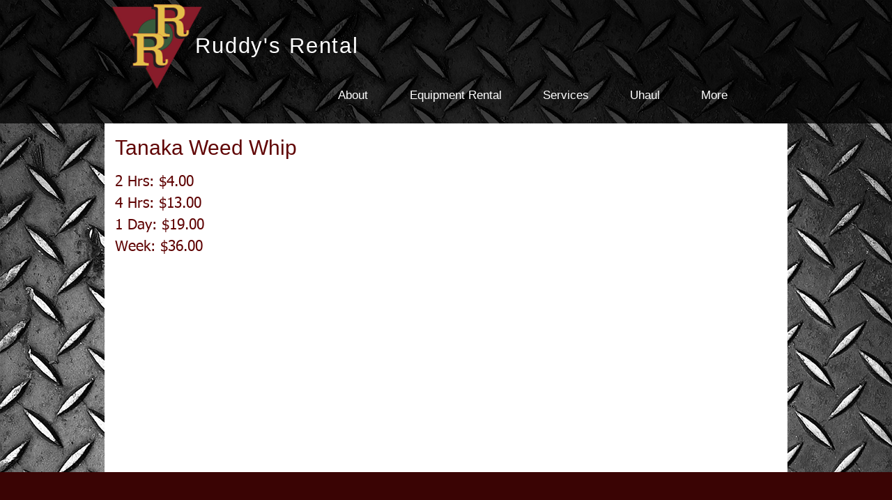

--- FILE ---
content_type: text/html; charset=UTF-8
request_url: https://www.ruddysrental.com/tanaka5
body_size: 135136
content:
<!DOCTYPE html>
<html lang="en">
<head>
  
  <!-- SEO Tags -->
  <title>Tanaka Weed Whip | ruddysrental</title>
  <link rel="canonical" href="https://www.ruddysrental.com/tanaka5"/>
  <meta property="og:title" content="Tanaka Weed Whip | ruddysrental"/>
  <meta property="og:url" content="https://www.ruddysrental.com/tanaka5"/>
  <meta property="og:site_name" content="ruddysrental"/>
  <meta property="og:type" content="website"/>
  <meta name="twitter:card" content="summary_large_image"/>
  <meta name="twitter:title" content="Tanaka Weed Whip | ruddysrental"/>

  
  <meta charset='utf-8'>
  <meta name="viewport" content="width=device-width, initial-scale=1" id="wixDesktopViewport" />
  <meta http-equiv="X-UA-Compatible" content="IE=edge">
  <meta name="generator" content="Wix.com Website Builder"/>

  <link rel="icon" sizes="192x192" href="https://static.parastorage.com/client/pfavico.ico" type="image/x-icon"/>
  <link rel="shortcut icon" href="https://static.parastorage.com/client/pfavico.ico" type="image/x-icon"/>
  <link rel="apple-touch-icon" href="https://static.parastorage.com/client/pfavico.ico" type="image/x-icon"/>

  <!-- Safari Pinned Tab Icon -->
  <!-- <link rel="mask-icon" href="https://static.parastorage.com/client/pfavico.ico"> -->

  <!-- Original trials -->
  


  <!-- Segmenter Polyfill -->
  <script>
    if (!window.Intl || !window.Intl.Segmenter) {
      (function() {
        var script = document.createElement('script');
        script.src = 'https://static.parastorage.com/unpkg/@formatjs/intl-segmenter@11.7.10/polyfill.iife.js';
        document.head.appendChild(script);
      })();
    }
  </script>

  <!-- Legacy Polyfills -->
  <script nomodule="" src="https://static.parastorage.com/unpkg/core-js-bundle@3.2.1/minified.js"></script>
  <script nomodule="" src="https://static.parastorage.com/unpkg/focus-within-polyfill@5.0.9/dist/focus-within-polyfill.js"></script>

  <!-- Performance API Polyfills -->
  <script>
  (function () {
    var noop = function noop() {};
    if ("performance" in window === false) {
      window.performance = {};
    }
    window.performance.mark = performance.mark || noop;
    window.performance.measure = performance.measure || noop;
    if ("now" in window.performance === false) {
      var nowOffset = Date.now();
      if (performance.timing && performance.timing.navigationStart) {
        nowOffset = performance.timing.navigationStart;
      }
      window.performance.now = function now() {
        return Date.now() - nowOffset;
      };
    }
  })();
  </script>

  <!-- Globals Definitions -->
  <script>
    (function () {
      var now = Date.now()
      window.initialTimestamps = {
        initialTimestamp: now,
        initialRequestTimestamp: Math.round(performance.timeOrigin ? performance.timeOrigin : now - performance.now())
      }

      window.thunderboltTag = "libs-releases-GA-local"
      window.thunderboltVersion = "1.16780.0"
    })();
  </script>

  <!-- Essential Viewer Model -->
  <script type="application/json" id="wix-essential-viewer-model">{"fleetConfig":{"fleetName":"thunderbolt-seo-renderer","type":"GA","code":0},"mode":{"qa":false,"enableTestApi":false,"debug":false,"ssrIndicator":false,"ssrOnly":false,"siteAssetsFallback":"enable","versionIndicator":false},"componentsLibrariesTopology":[{"artifactId":"editor-elements","namespace":"wixui","url":"https:\/\/static.parastorage.com\/services\/editor-elements\/1.14852.0"},{"artifactId":"editor-elements","namespace":"dsgnsys","url":"https:\/\/static.parastorage.com\/services\/editor-elements\/1.14852.0"}],"siteFeaturesConfigs":{"sessionManager":{"isRunningInDifferentSiteContext":false}},"language":{"userLanguage":"en"},"siteAssets":{"clientTopology":{"mediaRootUrl":"https:\/\/static.wixstatic.com","staticMediaUrl":"https:\/\/static.wixstatic.com\/media","moduleRepoUrl":"https:\/\/static.parastorage.com\/unpkg","fileRepoUrl":"https:\/\/static.parastorage.com\/services","viewerAppsUrl":"https:\/\/viewer-apps.parastorage.com","viewerAssetsUrl":"https:\/\/viewer-assets.parastorage.com","siteAssetsUrl":"https:\/\/siteassets.parastorage.com","pageJsonServerUrls":["https:\/\/pages.parastorage.com","https:\/\/staticorigin.wixstatic.com","https:\/\/www.ruddysrental.com","https:\/\/fallback.wix.com\/wix-html-editor-pages-webapp\/page"],"pathOfTBModulesInFileRepoForFallback":"wix-thunderbolt\/dist\/"}},"siteFeatures":["accessibility","appMonitoring","assetsLoader","businessLogger","captcha","clickHandlerRegistrar","commonConfig","componentsLoader","componentsRegistry","consentPolicy","cyclicTabbing","domSelectors","environmentWixCodeSdk","environment","locationWixCodeSdk","mpaNavigation","navigationManager","navigationPhases","ooi","pages","panorama","renderer","reporter","router","scrollRestoration","seoWixCodeSdk","seo","sessionManager","siteMembersWixCodeSdk","siteMembers","siteScrollBlocker","siteWixCodeSdk","speculationRules","ssrCache","stores","structureApi","thunderboltInitializer","tpaCommons","translations","usedPlatformApis","warmupData","windowMessageRegistrar","windowWixCodeSdk","wixCustomElementComponent","wixEmbedsApi","componentsReact","platform"],"site":{"externalBaseUrl":"https:\/\/www.ruddysrental.com","isSEO":true},"media":{"staticMediaUrl":"https:\/\/static.wixstatic.com\/media","mediaRootUrl":"https:\/\/static.wixstatic.com\/","staticVideoUrl":"https:\/\/video.wixstatic.com\/"},"requestUrl":"https:\/\/www.ruddysrental.com\/tanaka5","rollout":{"siteAssetsVersionsRollout":false,"isDACRollout":0,"isTBRollout":false},"commonConfig":{"brand":"wix","host":"VIEWER","bsi":"","consentPolicy":{},"consentPolicyHeader":{},"siteRevision":"2471","renderingFlow":"NONE","language":"en","locale":"en-us"},"interactionSampleRatio":0.01,"dynamicModelUrl":"https:\/\/www.ruddysrental.com\/_api\/v2\/dynamicmodel","accessTokensUrl":"https:\/\/www.ruddysrental.com\/_api\/v1\/access-tokens","isExcludedFromSecurityExperiments":false,"experiments":{"specs.thunderbolt.hardenFetchAndXHR":true,"specs.thunderbolt.securityExperiments":true}}</script>
  <script>window.viewerModel = JSON.parse(document.getElementById('wix-essential-viewer-model').textContent)</script>

  <script>
    window.commonConfig = viewerModel.commonConfig
  </script>

  
  <!-- BEGIN handleAccessTokens bundle -->

  <script data-url="https://static.parastorage.com/services/wix-thunderbolt/dist/handleAccessTokens.inline.4f2f9a53.bundle.min.js">(()=>{"use strict";function e(e){let{context:o,property:r,value:n,enumerable:i=!0}=e,c=e.get,l=e.set;if(!r||void 0===n&&!c&&!l)return new Error("property and value are required");let a=o||globalThis,s=a?.[r],u={};if(void 0!==n)u.value=n;else{if(c){let e=t(c);e&&(u.get=e)}if(l){let e=t(l);e&&(u.set=e)}}let p={...u,enumerable:i||!1,configurable:!1};void 0!==n&&(p.writable=!1);try{Object.defineProperty(a,r,p)}catch(e){return e instanceof TypeError?s:e}return s}function t(e,t){return"function"==typeof e?e:!0===e?.async&&"function"==typeof e.func?t?async function(t){return e.func(t)}:async function(){return e.func()}:"function"==typeof e?.func?e.func:void 0}try{e({property:"strictDefine",value:e})}catch{}try{e({property:"defineStrictObject",value:r})}catch{}try{e({property:"defineStrictMethod",value:n})}catch{}var o=["toString","toLocaleString","valueOf","constructor","prototype"];function r(t){let{context:n,property:c,propertiesToExclude:l=[],skipPrototype:a=!1,hardenPrototypePropertiesToExclude:s=[]}=t;if(!c)return new Error("property is required");let u=(n||globalThis)[c],p={},f=i(n,c);u&&("object"==typeof u||"function"==typeof u)&&Reflect.ownKeys(u).forEach(t=>{if(!l.includes(t)&&!o.includes(t)){let o=i(u,t);if(o&&(o.writable||o.configurable)){let{value:r,get:n,set:i,enumerable:c=!1}=o,l={};void 0!==r?l.value=r:n?l.get=n:i&&(l.set=i);try{let o=e({context:u,property:t,...l,enumerable:c});p[t]=o}catch(e){if(!(e instanceof TypeError))throw e;try{p[t]=o.value||o.get||o.set}catch{}}}}});let d={originalObject:u,originalProperties:p};if(!a&&void 0!==u?.prototype){let e=r({context:u,property:"prototype",propertiesToExclude:s,skipPrototype:!0});e instanceof Error||(d.originalPrototype=e?.originalObject,d.originalPrototypeProperties=e?.originalProperties)}return e({context:n,property:c,value:u,enumerable:f?.enumerable}),d}function n(t,o){let r=(o||globalThis)[t],n=i(o||globalThis,t);return r&&n&&(n.writable||n.configurable)?(Object.freeze(r),e({context:globalThis,property:t,value:r})):r}function i(e,t){if(e&&t)try{return Reflect.getOwnPropertyDescriptor(e,t)}catch{return}}function c(e){if("string"!=typeof e)return e;try{return decodeURIComponent(e).toLowerCase().trim()}catch{return e.toLowerCase().trim()}}function l(e,t){let o="";if("string"==typeof e)o=e.split("=")[0]?.trim()||"";else{if(!e||"string"!=typeof e.name)return!1;o=e.name}return t.has(c(o)||"")}function a(e,t){let o;return o="string"==typeof e?e.split(";").map(e=>e.trim()).filter(e=>e.length>0):e||[],o.filter(e=>!l(e,t))}var s=null;function u(){return null===s&&(s=typeof Document>"u"?void 0:Object.getOwnPropertyDescriptor(Document.prototype,"cookie")),s}function p(t,o){if(!globalThis?.cookieStore)return;let r=globalThis.cookieStore.get.bind(globalThis.cookieStore),n=globalThis.cookieStore.getAll.bind(globalThis.cookieStore),i=globalThis.cookieStore.set.bind(globalThis.cookieStore),c=globalThis.cookieStore.delete.bind(globalThis.cookieStore);return e({context:globalThis.CookieStore.prototype,property:"get",value:async function(e){return l(("string"==typeof e?e:e.name)||"",t)?null:r.call(this,e)},enumerable:!0}),e({context:globalThis.CookieStore.prototype,property:"getAll",value:async function(){return a(await n.apply(this,Array.from(arguments)),t)},enumerable:!0}),e({context:globalThis.CookieStore.prototype,property:"set",value:async function(){let e=Array.from(arguments);if(!l(1===e.length?e[0].name:e[0],t))return i.apply(this,e);o&&console.warn(o)},enumerable:!0}),e({context:globalThis.CookieStore.prototype,property:"delete",value:async function(){let e=Array.from(arguments);if(!l(1===e.length?e[0].name:e[0],t))return c.apply(this,e)},enumerable:!0}),e({context:globalThis.cookieStore,property:"prototype",value:globalThis.CookieStore.prototype,enumerable:!1}),e({context:globalThis,property:"cookieStore",value:globalThis.cookieStore,enumerable:!0}),{get:r,getAll:n,set:i,delete:c}}var f=["TextEncoder","TextDecoder","XMLHttpRequestEventTarget","EventTarget","URL","JSON","Reflect","Object","Array","Map","Set","WeakMap","WeakSet","Promise","Symbol","Error"],d=["addEventListener","removeEventListener","dispatchEvent","encodeURI","encodeURIComponent","decodeURI","decodeURIComponent"];const y=(e,t)=>{try{const o=t?t.get.call(document):document.cookie;return o.split(";").map(e=>e.trim()).filter(t=>t?.startsWith(e))[0]?.split("=")[1]}catch(e){return""}},g=(e="",t="",o="/")=>`${e}=; ${t?`domain=${t};`:""} max-age=0; path=${o}; expires=Thu, 01 Jan 1970 00:00:01 GMT`;function m(){(function(){if("undefined"!=typeof window){const e=performance.getEntriesByType("navigation")[0];return"back_forward"===(e?.type||"")}return!1})()&&function(){const{counter:e}=function(){const e=b("getItem");if(e){const[t,o]=e.split("-"),r=o?parseInt(o,10):0;if(r>=3){const e=t?Number(t):0;if(Date.now()-e>6e4)return{counter:0}}return{counter:r}}return{counter:0}}();e<3?(!function(e=1){b("setItem",`${Date.now()}-${e}`)}(e+1),window.location.reload()):console.error("ATS: Max reload attempts reached")}()}function b(e,t){try{return sessionStorage[e]("reload",t||"")}catch(e){console.error("ATS: Error calling sessionStorage:",e)}}const h="client-session-bind",v="sec-fetch-unsupported",{experiments:w}=window.viewerModel,T=[h,"client-binding",v,"svSession","smSession","server-session-bind","wixSession2","wixSession3"].map(e=>e.toLowerCase()),{cookie:S}=function(t,o){let r=new Set(t);return e({context:document,property:"cookie",set:{func:e=>function(e,t,o,r){let n=u(),i=c(t.split(";")[0]||"")||"";[...o].every(e=>!i.startsWith(e.toLowerCase()))&&n?.set?n.set.call(e,t):r&&console.warn(r)}(document,e,r,o)},get:{func:()=>function(e,t){let o=u();if(!o?.get)throw new Error("Cookie descriptor or getter not available");return a(o.get.call(e),t).join("; ")}(document,r)},enumerable:!0}),{cookieStore:p(r,o),cookie:u()}}(T),k="tbReady",x="security_overrideGlobals",{experiments:E,siteFeaturesConfigs:C,accessTokensUrl:P}=window.viewerModel,R=P,M={},O=(()=>{const e=y(h,S);if(w["specs.thunderbolt.browserCacheReload"]){y(v,S)||e?b("removeItem"):m()}return(()=>{const e=g(h),t=g(h,location.hostname);S.set.call(document,e),S.set.call(document,t)})(),e})();O&&(M["client-binding"]=O);const D=fetch;addEventListener(k,function e(t){const{logger:o}=t.detail;try{window.tb.init({fetch:D,fetchHeaders:M})}catch(e){const t=new Error("TB003");o.meter(`${x}_${t.message}`,{paramsOverrides:{errorType:x,eventString:t.message}}),window?.viewerModel?.mode.debug&&console.error(e)}finally{removeEventListener(k,e)}}),E["specs.thunderbolt.hardenFetchAndXHR"]||(window.fetchDynamicModel=()=>C.sessionManager.isRunningInDifferentSiteContext?Promise.resolve({}):fetch(R,{credentials:"same-origin",headers:M}).then(function(e){if(!e.ok)throw new Error(`[${e.status}]${e.statusText}`);return e.json()}),window.dynamicModelPromise=window.fetchDynamicModel())})();
//# sourceMappingURL=https://static.parastorage.com/services/wix-thunderbolt/dist/handleAccessTokens.inline.4f2f9a53.bundle.min.js.map</script>

<!-- END handleAccessTokens bundle -->

<!-- BEGIN overrideGlobals bundle -->

<script data-url="https://static.parastorage.com/services/wix-thunderbolt/dist/overrideGlobals.inline.ec13bfcf.bundle.min.js">(()=>{"use strict";function e(e){let{context:r,property:o,value:n,enumerable:i=!0}=e,c=e.get,a=e.set;if(!o||void 0===n&&!c&&!a)return new Error("property and value are required");let l=r||globalThis,u=l?.[o],s={};if(void 0!==n)s.value=n;else{if(c){let e=t(c);e&&(s.get=e)}if(a){let e=t(a);e&&(s.set=e)}}let p={...s,enumerable:i||!1,configurable:!1};void 0!==n&&(p.writable=!1);try{Object.defineProperty(l,o,p)}catch(e){return e instanceof TypeError?u:e}return u}function t(e,t){return"function"==typeof e?e:!0===e?.async&&"function"==typeof e.func?t?async function(t){return e.func(t)}:async function(){return e.func()}:"function"==typeof e?.func?e.func:void 0}try{e({property:"strictDefine",value:e})}catch{}try{e({property:"defineStrictObject",value:o})}catch{}try{e({property:"defineStrictMethod",value:n})}catch{}var r=["toString","toLocaleString","valueOf","constructor","prototype"];function o(t){let{context:n,property:c,propertiesToExclude:a=[],skipPrototype:l=!1,hardenPrototypePropertiesToExclude:u=[]}=t;if(!c)return new Error("property is required");let s=(n||globalThis)[c],p={},f=i(n,c);s&&("object"==typeof s||"function"==typeof s)&&Reflect.ownKeys(s).forEach(t=>{if(!a.includes(t)&&!r.includes(t)){let r=i(s,t);if(r&&(r.writable||r.configurable)){let{value:o,get:n,set:i,enumerable:c=!1}=r,a={};void 0!==o?a.value=o:n?a.get=n:i&&(a.set=i);try{let r=e({context:s,property:t,...a,enumerable:c});p[t]=r}catch(e){if(!(e instanceof TypeError))throw e;try{p[t]=r.value||r.get||r.set}catch{}}}}});let d={originalObject:s,originalProperties:p};if(!l&&void 0!==s?.prototype){let e=o({context:s,property:"prototype",propertiesToExclude:u,skipPrototype:!0});e instanceof Error||(d.originalPrototype=e?.originalObject,d.originalPrototypeProperties=e?.originalProperties)}return e({context:n,property:c,value:s,enumerable:f?.enumerable}),d}function n(t,r){let o=(r||globalThis)[t],n=i(r||globalThis,t);return o&&n&&(n.writable||n.configurable)?(Object.freeze(o),e({context:globalThis,property:t,value:o})):o}function i(e,t){if(e&&t)try{return Reflect.getOwnPropertyDescriptor(e,t)}catch{return}}function c(e){if("string"!=typeof e)return e;try{return decodeURIComponent(e).toLowerCase().trim()}catch{return e.toLowerCase().trim()}}function a(e,t){return e instanceof Headers?e.forEach((r,o)=>{l(o,t)||e.delete(o)}):Object.keys(e).forEach(r=>{l(r,t)||delete e[r]}),e}function l(e,t){return!t.has(c(e)||"")}function u(e,t){let r=!0,o=function(e){let t,r;if(globalThis.Request&&e instanceof Request)t=e.url;else{if("function"!=typeof e?.toString)throw new Error("Unsupported type for url");t=e.toString()}try{return new URL(t).pathname}catch{return r=t.replace(/#.+/gi,"").split("?").shift(),r.startsWith("/")?r:`/${r}`}}(e),n=c(o);return n&&t.some(e=>n.includes(e))&&(r=!1),r}function s(t,r,o){let n=fetch,i=XMLHttpRequest,c=new Set(r);function s(){let e=new i,r=e.open,n=e.setRequestHeader;return e.open=function(){let n=Array.from(arguments),i=n[1];if(n.length<2||u(i,t))return r.apply(e,n);throw new Error(o||`Request not allowed for path ${i}`)},e.setRequestHeader=function(t,r){l(decodeURIComponent(t),c)&&n.call(e,t,r)},e}return e({property:"fetch",value:function(){let e=function(e,t){return globalThis.Request&&e[0]instanceof Request&&e[0]?.headers?a(e[0].headers,t):e[1]?.headers&&a(e[1].headers,t),e}(arguments,c);return u(arguments[0],t)?n.apply(globalThis,Array.from(e)):new Promise((e,t)=>{t(new Error(o||`Request not allowed for path ${arguments[0]}`))})},enumerable:!0}),e({property:"XMLHttpRequest",value:s,enumerable:!0}),Object.keys(i).forEach(e=>{s[e]=i[e]}),{fetch:n,XMLHttpRequest:i}}var p=["TextEncoder","TextDecoder","XMLHttpRequestEventTarget","EventTarget","URL","JSON","Reflect","Object","Array","Map","Set","WeakMap","WeakSet","Promise","Symbol","Error"],f=["addEventListener","removeEventListener","dispatchEvent","encodeURI","encodeURIComponent","decodeURI","decodeURIComponent"];const d=function(){let t=globalThis.open,r=document.open;function o(e,r,o){let n="string"!=typeof e,i=t.call(window,e,r,o);return n||e&&function(e){return e.startsWith("//")&&/(?:[a-z0-9](?:[a-z0-9-]{0,61}[a-z0-9])?\.)+[a-z0-9][a-z0-9-]{0,61}[a-z0-9]/g.test(`${location.protocol}:${e}`)&&(e=`${location.protocol}${e}`),!e.startsWith("http")||new URL(e).hostname===location.hostname}(e)?{}:i}return e({property:"open",value:o,context:globalThis,enumerable:!0}),e({property:"open",value:function(e,t,n){return e?o(e,t,n):r.call(document,e||"",t||"",n||"")},context:document,enumerable:!0}),{open:t,documentOpen:r}},y=function(){let t=document.createElement,r=Element.prototype.setAttribute,o=Element.prototype.setAttributeNS;return e({property:"createElement",context:document,value:function(n,i){let a=t.call(document,n,i);if("iframe"===c(n)){e({property:"srcdoc",context:a,get:()=>"",set:()=>{console.warn("`srcdoc` is not allowed in iframe elements.")}});let t=function(e,t){"srcdoc"!==e.toLowerCase()?r.call(a,e,t):console.warn("`srcdoc` attribute is not allowed to be set.")},n=function(e,t,r){"srcdoc"!==t.toLowerCase()?o.call(a,e,t,r):console.warn("`srcdoc` attribute is not allowed to be set.")};a.setAttribute=t,a.setAttributeNS=n}return a},enumerable:!0}),{createElement:t,setAttribute:r,setAttributeNS:o}},m=["client-binding"],b=["/_api/v1/access-tokens","/_api/v2/dynamicmodel","/_api/one-app-session-web/v3/businesses"],h=function(){let t=setTimeout,r=setInterval;return o("setTimeout",0,globalThis),o("setInterval",0,globalThis),{setTimeout:t,setInterval:r};function o(t,r,o){let n=o||globalThis,i=n[t];if(!i||"function"!=typeof i)throw new Error(`Function ${t} not found or is not a function`);e({property:t,value:function(){let e=Array.from(arguments);if("string"!=typeof e[r])return i.apply(n,e);console.warn(`Calling ${t} with a String Argument at index ${r} is not allowed`)},context:o,enumerable:!0})}},v=function(){if(navigator&&"serviceWorker"in navigator){let t=navigator.serviceWorker.register;return e({context:navigator.serviceWorker,property:"register",value:function(){console.log("Service worker registration is not allowed")},enumerable:!0}),{register:t}}return{}};performance.mark("overrideGlobals started");const{isExcludedFromSecurityExperiments:g,experiments:w}=window.viewerModel,E=!g&&w["specs.thunderbolt.securityExperiments"];try{d(),E&&y(),w["specs.thunderbolt.hardenFetchAndXHR"]&&E&&s(b,m),v(),(e=>{let t=[],r=[];r=r.concat(["TextEncoder","TextDecoder"]),e&&(r=r.concat(["XMLHttpRequestEventTarget","EventTarget"])),r=r.concat(["URL","JSON"]),e&&(t=t.concat(["addEventListener","removeEventListener"])),t=t.concat(["encodeURI","encodeURIComponent","decodeURI","decodeURIComponent"]),r=r.concat(["String","Number"]),e&&r.push("Object"),r=r.concat(["Reflect"]),t.forEach(e=>{n(e),["addEventListener","removeEventListener"].includes(e)&&n(e,document)}),r.forEach(e=>{o({property:e})})})(E),E&&h()}catch(e){window?.viewerModel?.mode.debug&&console.error(e);const t=new Error("TB006");window.fedops?.reportError(t,"security_overrideGlobals"),window.Sentry?window.Sentry.captureException(t):globalThis.defineStrictProperty("sentryBuffer",[t],window,!1)}performance.mark("overrideGlobals ended")})();
//# sourceMappingURL=https://static.parastorage.com/services/wix-thunderbolt/dist/overrideGlobals.inline.ec13bfcf.bundle.min.js.map</script>

<!-- END overrideGlobals bundle -->


  
  <script>
    window.commonConfig = viewerModel.commonConfig

	
  </script>

  <!-- Initial CSS -->
  <style data-url="https://static.parastorage.com/services/wix-thunderbolt/dist/main.347af09f.min.css">@keyframes slide-horizontal-new{0%{transform:translateX(100%)}}@keyframes slide-horizontal-old{80%{opacity:1}to{opacity:0;transform:translateX(-100%)}}@keyframes slide-vertical-new{0%{transform:translateY(-100%)}}@keyframes slide-vertical-old{80%{opacity:1}to{opacity:0;transform:translateY(100%)}}@keyframes out-in-new{0%{opacity:0}}@keyframes out-in-old{to{opacity:0}}:root:active-view-transition{view-transition-name:none}::view-transition{pointer-events:none}:root:active-view-transition::view-transition-new(page-group),:root:active-view-transition::view-transition-old(page-group){animation-duration:.6s;cursor:wait;pointer-events:all}:root:active-view-transition-type(SlideHorizontal)::view-transition-old(page-group){animation:slide-horizontal-old .6s cubic-bezier(.83,0,.17,1) forwards;mix-blend-mode:normal}:root:active-view-transition-type(SlideHorizontal)::view-transition-new(page-group){animation:slide-horizontal-new .6s cubic-bezier(.83,0,.17,1) backwards;mix-blend-mode:normal}:root:active-view-transition-type(SlideVertical)::view-transition-old(page-group){animation:slide-vertical-old .6s cubic-bezier(.83,0,.17,1) forwards;mix-blend-mode:normal}:root:active-view-transition-type(SlideVertical)::view-transition-new(page-group){animation:slide-vertical-new .6s cubic-bezier(.83,0,.17,1) backwards;mix-blend-mode:normal}:root:active-view-transition-type(OutIn)::view-transition-old(page-group){animation:out-in-old .35s cubic-bezier(.22,1,.36,1) forwards}:root:active-view-transition-type(OutIn)::view-transition-new(page-group){animation:out-in-new .35s cubic-bezier(.64,0,.78,0) .35s backwards}@media(prefers-reduced-motion:reduce){::view-transition-group(*),::view-transition-new(*),::view-transition-old(*){animation:none!important}}body,html{background:transparent;border:0;margin:0;outline:0;padding:0;vertical-align:baseline}body{--scrollbar-width:0px;font-family:Arial,Helvetica,sans-serif;font-size:10px}body,html{height:100%}body{overflow-x:auto;overflow-y:scroll}body:not(.responsive) #site-root{min-width:var(--site-width);width:100%}body:not([data-js-loaded]) [data-hide-prejs]{visibility:hidden}interact-element{display:contents}#SITE_CONTAINER{position:relative}:root{--one-unit:1vw;--section-max-width:9999px;--spx-stopper-max:9999px;--spx-stopper-min:0px;--browser-zoom:1}@supports(-webkit-appearance:none) and (stroke-color:transparent){:root{--safari-sticky-fix:opacity;--experimental-safari-sticky-fix:translateZ(0)}}@supports(container-type:inline-size){:root{--one-unit:1cqw}}[id^=oldHoverBox-]{mix-blend-mode:plus-lighter;transition:opacity .5s ease,visibility .5s ease}[data-mesh-id$=inlineContent-gridContainer]:has(>[id^=oldHoverBox-]){isolation:isolate}</style>
<style data-url="https://static.parastorage.com/services/wix-thunderbolt/dist/main.renderer.9cb0985f.min.css">a,abbr,acronym,address,applet,b,big,blockquote,button,caption,center,cite,code,dd,del,dfn,div,dl,dt,em,fieldset,font,footer,form,h1,h2,h3,h4,h5,h6,header,i,iframe,img,ins,kbd,label,legend,li,nav,object,ol,p,pre,q,s,samp,section,small,span,strike,strong,sub,sup,table,tbody,td,tfoot,th,thead,title,tr,tt,u,ul,var{background:transparent;border:0;margin:0;outline:0;padding:0;vertical-align:baseline}input,select,textarea{box-sizing:border-box;font-family:Helvetica,Arial,sans-serif}ol,ul{list-style:none}blockquote,q{quotes:none}ins{text-decoration:none}del{text-decoration:line-through}table{border-collapse:collapse;border-spacing:0}a{cursor:pointer;text-decoration:none}.testStyles{overflow-y:hidden}.reset-button{-webkit-appearance:none;background:none;border:0;color:inherit;font:inherit;line-height:normal;outline:0;overflow:visible;padding:0;-webkit-user-select:none;-moz-user-select:none;-ms-user-select:none}:focus{outline:none}body.device-mobile-optimized:not(.disable-site-overflow){overflow-x:hidden;overflow-y:scroll}body.device-mobile-optimized:not(.responsive) #SITE_CONTAINER{margin-left:auto;margin-right:auto;overflow-x:visible;position:relative;width:320px}body.device-mobile-optimized:not(.responsive):not(.blockSiteScrolling) #SITE_CONTAINER{margin-top:0}body.device-mobile-optimized>*{max-width:100%!important}body.device-mobile-optimized #site-root{overflow-x:hidden;overflow-y:hidden}@supports(overflow:clip){body.device-mobile-optimized #site-root{overflow-x:clip;overflow-y:clip}}body.device-mobile-non-optimized #SITE_CONTAINER #site-root{overflow-x:clip;overflow-y:clip}body.device-mobile-non-optimized.fullScreenMode{background-color:#5f6360}body.device-mobile-non-optimized.fullScreenMode #MOBILE_ACTIONS_MENU,body.device-mobile-non-optimized.fullScreenMode #SITE_BACKGROUND,body.device-mobile-non-optimized.fullScreenMode #site-root,body.fullScreenMode #WIX_ADS{visibility:hidden}body.fullScreenMode{overflow-x:hidden!important;overflow-y:hidden!important}body.fullScreenMode.device-mobile-optimized #TINY_MENU{opacity:0;pointer-events:none}body.fullScreenMode-scrollable.device-mobile-optimized{overflow-x:hidden!important;overflow-y:auto!important}body.fullScreenMode-scrollable.device-mobile-optimized #masterPage,body.fullScreenMode-scrollable.device-mobile-optimized #site-root{overflow-x:hidden!important;overflow-y:hidden!important}body.fullScreenMode-scrollable.device-mobile-optimized #SITE_BACKGROUND,body.fullScreenMode-scrollable.device-mobile-optimized #masterPage{height:auto!important}body.fullScreenMode-scrollable.device-mobile-optimized #masterPage.mesh-layout{height:0!important}body.blockSiteScrolling,body.siteScrollingBlocked{position:fixed;width:100%}body.blockSiteScrolling #SITE_CONTAINER{margin-top:calc(var(--blocked-site-scroll-margin-top)*-1)}#site-root{margin:0 auto;min-height:100%;position:relative;top:var(--wix-ads-height)}#site-root img:not([src]){visibility:hidden}#site-root svg img:not([src]){visibility:visible}.auto-generated-link{color:inherit}#SCROLL_TO_BOTTOM,#SCROLL_TO_TOP{height:0}.has-click-trigger{cursor:pointer}.fullScreenOverlay{bottom:0;display:flex;justify-content:center;left:0;overflow-y:hidden;position:fixed;right:0;top:-60px;z-index:1005}.fullScreenOverlay>.fullScreenOverlayContent{bottom:0;left:0;margin:0 auto;overflow:hidden;position:absolute;right:0;top:60px;transform:translateZ(0)}[data-mesh-id$=centeredContent],[data-mesh-id$=form],[data-mesh-id$=inlineContent]{pointer-events:none;position:relative}[data-mesh-id$=-gridWrapper],[data-mesh-id$=-rotated-wrapper]{pointer-events:none}[data-mesh-id$=-gridContainer]>*,[data-mesh-id$=-rotated-wrapper]>*,[data-mesh-id$=inlineContent]>:not([data-mesh-id$=-gridContainer]){pointer-events:auto}.device-mobile-optimized #masterPage.mesh-layout #SOSP_CONTAINER_CUSTOM_ID{grid-area:2/1/3/2;-ms-grid-row:2;position:relative}#masterPage.mesh-layout{-ms-grid-rows:max-content max-content min-content max-content;-ms-grid-columns:100%;align-items:start;display:-ms-grid;display:grid;grid-template-columns:100%;grid-template-rows:max-content max-content min-content max-content;justify-content:stretch}#masterPage.mesh-layout #PAGES_CONTAINER,#masterPage.mesh-layout #SITE_FOOTER-placeholder,#masterPage.mesh-layout #SITE_FOOTER_WRAPPER,#masterPage.mesh-layout #SITE_HEADER-placeholder,#masterPage.mesh-layout #SITE_HEADER_WRAPPER,#masterPage.mesh-layout #SOSP_CONTAINER_CUSTOM_ID[data-state~=mobileView],#masterPage.mesh-layout #soapAfterPagesContainer,#masterPage.mesh-layout #soapBeforePagesContainer{-ms-grid-row-align:start;-ms-grid-column-align:start;-ms-grid-column:1}#masterPage.mesh-layout #SITE_HEADER-placeholder,#masterPage.mesh-layout #SITE_HEADER_WRAPPER{grid-area:1/1/2/2;-ms-grid-row:1}#masterPage.mesh-layout #PAGES_CONTAINER,#masterPage.mesh-layout #soapAfterPagesContainer,#masterPage.mesh-layout #soapBeforePagesContainer{grid-area:3/1/4/2;-ms-grid-row:3}#masterPage.mesh-layout #soapAfterPagesContainer,#masterPage.mesh-layout #soapBeforePagesContainer{width:100%}#masterPage.mesh-layout #PAGES_CONTAINER{align-self:stretch}#masterPage.mesh-layout main#PAGES_CONTAINER{display:block}#masterPage.mesh-layout #SITE_FOOTER-placeholder,#masterPage.mesh-layout #SITE_FOOTER_WRAPPER{grid-area:4/1/5/2;-ms-grid-row:4}#masterPage.mesh-layout #SITE_PAGES,#masterPage.mesh-layout [data-mesh-id=PAGES_CONTAINERcenteredContent],#masterPage.mesh-layout [data-mesh-id=PAGES_CONTAINERinlineContent]{height:100%}#masterPage.mesh-layout.desktop>*{width:100%}#masterPage.mesh-layout #PAGES_CONTAINER,#masterPage.mesh-layout #SITE_FOOTER,#masterPage.mesh-layout #SITE_FOOTER_WRAPPER,#masterPage.mesh-layout #SITE_HEADER,#masterPage.mesh-layout #SITE_HEADER_WRAPPER,#masterPage.mesh-layout #SITE_PAGES,#masterPage.mesh-layout #masterPageinlineContent{position:relative}#masterPage.mesh-layout #SITE_HEADER{grid-area:1/1/2/2}#masterPage.mesh-layout #SITE_FOOTER{grid-area:4/1/5/2}#masterPage.mesh-layout.overflow-x-clip #SITE_FOOTER,#masterPage.mesh-layout.overflow-x-clip #SITE_HEADER{overflow-x:clip}[data-z-counter]{z-index:0}[data-z-counter="0"]{z-index:auto}.wixSiteProperties{-webkit-font-smoothing:antialiased;-moz-osx-font-smoothing:grayscale}:root{--wst-button-color-fill-primary:rgb(var(--color_48));--wst-button-color-border-primary:rgb(var(--color_49));--wst-button-color-text-primary:rgb(var(--color_50));--wst-button-color-fill-primary-hover:rgb(var(--color_51));--wst-button-color-border-primary-hover:rgb(var(--color_52));--wst-button-color-text-primary-hover:rgb(var(--color_53));--wst-button-color-fill-primary-disabled:rgb(var(--color_54));--wst-button-color-border-primary-disabled:rgb(var(--color_55));--wst-button-color-text-primary-disabled:rgb(var(--color_56));--wst-button-color-fill-secondary:rgb(var(--color_57));--wst-button-color-border-secondary:rgb(var(--color_58));--wst-button-color-text-secondary:rgb(var(--color_59));--wst-button-color-fill-secondary-hover:rgb(var(--color_60));--wst-button-color-border-secondary-hover:rgb(var(--color_61));--wst-button-color-text-secondary-hover:rgb(var(--color_62));--wst-button-color-fill-secondary-disabled:rgb(var(--color_63));--wst-button-color-border-secondary-disabled:rgb(var(--color_64));--wst-button-color-text-secondary-disabled:rgb(var(--color_65));--wst-color-fill-base-1:rgb(var(--color_36));--wst-color-fill-base-2:rgb(var(--color_37));--wst-color-fill-base-shade-1:rgb(var(--color_38));--wst-color-fill-base-shade-2:rgb(var(--color_39));--wst-color-fill-base-shade-3:rgb(var(--color_40));--wst-color-fill-accent-1:rgb(var(--color_41));--wst-color-fill-accent-2:rgb(var(--color_42));--wst-color-fill-accent-3:rgb(var(--color_43));--wst-color-fill-accent-4:rgb(var(--color_44));--wst-color-fill-background-primary:rgb(var(--color_11));--wst-color-fill-background-secondary:rgb(var(--color_12));--wst-color-text-primary:rgb(var(--color_15));--wst-color-text-secondary:rgb(var(--color_14));--wst-color-action:rgb(var(--color_18));--wst-color-disabled:rgb(var(--color_39));--wst-color-title:rgb(var(--color_45));--wst-color-subtitle:rgb(var(--color_46));--wst-color-line:rgb(var(--color_47));--wst-font-style-h2:var(--font_2);--wst-font-style-h3:var(--font_3);--wst-font-style-h4:var(--font_4);--wst-font-style-h5:var(--font_5);--wst-font-style-h6:var(--font_6);--wst-font-style-body-large:var(--font_7);--wst-font-style-body-medium:var(--font_8);--wst-font-style-body-small:var(--font_9);--wst-font-style-body-x-small:var(--font_10);--wst-color-custom-1:rgb(var(--color_13));--wst-color-custom-2:rgb(var(--color_16));--wst-color-custom-3:rgb(var(--color_17));--wst-color-custom-4:rgb(var(--color_19));--wst-color-custom-5:rgb(var(--color_20));--wst-color-custom-6:rgb(var(--color_21));--wst-color-custom-7:rgb(var(--color_22));--wst-color-custom-8:rgb(var(--color_23));--wst-color-custom-9:rgb(var(--color_24));--wst-color-custom-10:rgb(var(--color_25));--wst-color-custom-11:rgb(var(--color_26));--wst-color-custom-12:rgb(var(--color_27));--wst-color-custom-13:rgb(var(--color_28));--wst-color-custom-14:rgb(var(--color_29));--wst-color-custom-15:rgb(var(--color_30));--wst-color-custom-16:rgb(var(--color_31));--wst-color-custom-17:rgb(var(--color_32));--wst-color-custom-18:rgb(var(--color_33));--wst-color-custom-19:rgb(var(--color_34));--wst-color-custom-20:rgb(var(--color_35))}.wix-presets-wrapper{display:contents}</style>

  <meta name="format-detection" content="telephone=no">
  <meta name="skype_toolbar" content="skype_toolbar_parser_compatible">
  
  

  

  

  <!-- head performance data start -->
  
  <!-- head performance data end -->
  

    


    
<style data-href="https://static.parastorage.com/services/editor-elements-library/dist/thunderbolt/rb_wixui.thunderbolt_bootstrap.a1b00b19.min.css">.cwL6XW{cursor:pointer}.sNF2R0{opacity:0}.hLoBV3{transition:opacity var(--transition-duration) cubic-bezier(.37,0,.63,1)}.Rdf41z,.hLoBV3{opacity:1}.ftlZWo{transition:opacity var(--transition-duration) cubic-bezier(.37,0,.63,1)}.ATGlOr,.ftlZWo{opacity:0}.KQSXD0{transition:opacity var(--transition-duration) cubic-bezier(.64,0,.78,0)}.KQSXD0,.pagQKE{opacity:1}._6zG5H{opacity:0;transition:opacity var(--transition-duration) cubic-bezier(.22,1,.36,1)}.BB49uC{transform:translateX(100%)}.j9xE1V{transition:transform var(--transition-duration) cubic-bezier(.87,0,.13,1)}.ICs7Rs,.j9xE1V{transform:translateX(0)}.DxijZJ{transition:transform var(--transition-duration) cubic-bezier(.87,0,.13,1)}.B5kjYq,.DxijZJ{transform:translateX(-100%)}.cJijIV{transition:transform var(--transition-duration) cubic-bezier(.87,0,.13,1)}.cJijIV,.hOxaWM{transform:translateX(0)}.T9p3fN{transform:translateX(100%);transition:transform var(--transition-duration) cubic-bezier(.87,0,.13,1)}.qDxYJm{transform:translateY(100%)}.aA9V0P{transition:transform var(--transition-duration) cubic-bezier(.87,0,.13,1)}.YPXPAS,.aA9V0P{transform:translateY(0)}.Xf2zsA{transition:transform var(--transition-duration) cubic-bezier(.87,0,.13,1)}.Xf2zsA,.y7Kt7s{transform:translateY(-100%)}.EeUgMu{transition:transform var(--transition-duration) cubic-bezier(.87,0,.13,1)}.EeUgMu,.fdHrtm{transform:translateY(0)}.WIFaG4{transform:translateY(100%);transition:transform var(--transition-duration) cubic-bezier(.87,0,.13,1)}body:not(.responsive) .JsJXaX{overflow-x:clip}:root:active-view-transition .JsJXaX{view-transition-name:page-group}.AnQkDU{display:grid;grid-template-columns:1fr;grid-template-rows:1fr;height:100%}.AnQkDU>div{align-self:stretch!important;grid-area:1/1/2/2;justify-self:stretch!important}.StylableButton2545352419__root{-archetype:box;border:none;box-sizing:border-box;cursor:pointer;display:block;height:100%;min-height:10px;min-width:10px;padding:0;touch-action:manipulation;width:100%}.StylableButton2545352419__root[disabled]{pointer-events:none}.StylableButton2545352419__root:not(:hover):not([disabled]).StylableButton2545352419--hasBackgroundColor{background-color:var(--corvid-background-color)!important}.StylableButton2545352419__root:hover:not([disabled]).StylableButton2545352419--hasHoverBackgroundColor{background-color:var(--corvid-hover-background-color)!important}.StylableButton2545352419__root:not(:hover)[disabled].StylableButton2545352419--hasDisabledBackgroundColor{background-color:var(--corvid-disabled-background-color)!important}.StylableButton2545352419__root:not(:hover):not([disabled]).StylableButton2545352419--hasBorderColor{border-color:var(--corvid-border-color)!important}.StylableButton2545352419__root:hover:not([disabled]).StylableButton2545352419--hasHoverBorderColor{border-color:var(--corvid-hover-border-color)!important}.StylableButton2545352419__root:not(:hover)[disabled].StylableButton2545352419--hasDisabledBorderColor{border-color:var(--corvid-disabled-border-color)!important}.StylableButton2545352419__root.StylableButton2545352419--hasBorderRadius{border-radius:var(--corvid-border-radius)!important}.StylableButton2545352419__root.StylableButton2545352419--hasBorderWidth{border-width:var(--corvid-border-width)!important}.StylableButton2545352419__root:not(:hover):not([disabled]).StylableButton2545352419--hasColor,.StylableButton2545352419__root:not(:hover):not([disabled]).StylableButton2545352419--hasColor .StylableButton2545352419__label{color:var(--corvid-color)!important}.StylableButton2545352419__root:hover:not([disabled]).StylableButton2545352419--hasHoverColor,.StylableButton2545352419__root:hover:not([disabled]).StylableButton2545352419--hasHoverColor .StylableButton2545352419__label{color:var(--corvid-hover-color)!important}.StylableButton2545352419__root:not(:hover)[disabled].StylableButton2545352419--hasDisabledColor,.StylableButton2545352419__root:not(:hover)[disabled].StylableButton2545352419--hasDisabledColor .StylableButton2545352419__label{color:var(--corvid-disabled-color)!important}.StylableButton2545352419__link{-archetype:box;box-sizing:border-box;color:#000;text-decoration:none}.StylableButton2545352419__container{align-items:center;display:flex;flex-basis:auto;flex-direction:row;flex-grow:1;height:100%;justify-content:center;overflow:hidden;transition:all .2s ease,visibility 0s;width:100%}.StylableButton2545352419__label{-archetype:text;-controller-part-type:LayoutChildDisplayDropdown,LayoutFlexChildSpacing(first);max-width:100%;min-width:1.8em;overflow:hidden;text-align:center;text-overflow:ellipsis;transition:inherit;white-space:nowrap}.StylableButton2545352419__root.StylableButton2545352419--isMaxContent .StylableButton2545352419__label{text-overflow:unset}.StylableButton2545352419__root.StylableButton2545352419--isWrapText .StylableButton2545352419__label{min-width:10px;overflow-wrap:break-word;white-space:break-spaces;word-break:break-word}.StylableButton2545352419__icon{-archetype:icon;-controller-part-type:LayoutChildDisplayDropdown,LayoutFlexChildSpacing(last);flex-shrink:0;height:50px;min-width:1px;transition:inherit}.StylableButton2545352419__icon.StylableButton2545352419--override{display:block!important}.StylableButton2545352419__icon svg,.StylableButton2545352419__icon>span{display:flex;height:inherit;width:inherit}.StylableButton2545352419__root:not(:hover):not([disalbed]).StylableButton2545352419--hasIconColor .StylableButton2545352419__icon svg{fill:var(--corvid-icon-color)!important;stroke:var(--corvid-icon-color)!important}.StylableButton2545352419__root:hover:not([disabled]).StylableButton2545352419--hasHoverIconColor .StylableButton2545352419__icon svg{fill:var(--corvid-hover-icon-color)!important;stroke:var(--corvid-hover-icon-color)!important}.StylableButton2545352419__root:not(:hover)[disabled].StylableButton2545352419--hasDisabledIconColor .StylableButton2545352419__icon svg{fill:var(--corvid-disabled-icon-color)!important;stroke:var(--corvid-disabled-icon-color)!important}.aeyn4z{bottom:0;left:0;position:absolute;right:0;top:0}.qQrFOK{cursor:pointer}.VDJedC{-webkit-tap-highlight-color:rgba(0,0,0,0);fill:var(--corvid-fill-color,var(--fill));fill-opacity:var(--fill-opacity);stroke:var(--corvid-stroke-color,var(--stroke));stroke-opacity:var(--stroke-opacity);stroke-width:var(--stroke-width);filter:var(--drop-shadow,none);opacity:var(--opacity);transform:var(--flip)}.VDJedC,.VDJedC svg{bottom:0;left:0;position:absolute;right:0;top:0}.VDJedC svg{height:var(--svg-calculated-height,100%);margin:auto;padding:var(--svg-calculated-padding,0);width:var(--svg-calculated-width,100%)}.VDJedC svg:not([data-type=ugc]){overflow:visible}.l4CAhn *{vector-effect:non-scaling-stroke}.Z_l5lU{-webkit-text-size-adjust:100%;-moz-text-size-adjust:100%;text-size-adjust:100%}ol.font_100,ul.font_100{color:#080808;font-family:"Arial, Helvetica, sans-serif",serif;font-size:10px;font-style:normal;font-variant:normal;font-weight:400;letter-spacing:normal;line-height:normal;margin:0;text-decoration:none}ol.font_100 li,ul.font_100 li{margin-bottom:12px}ol.wix-list-text-align,ul.wix-list-text-align{list-style-position:inside}ol.wix-list-text-align h1,ol.wix-list-text-align h2,ol.wix-list-text-align h3,ol.wix-list-text-align h4,ol.wix-list-text-align h5,ol.wix-list-text-align h6,ol.wix-list-text-align p,ul.wix-list-text-align h1,ul.wix-list-text-align h2,ul.wix-list-text-align h3,ul.wix-list-text-align h4,ul.wix-list-text-align h5,ul.wix-list-text-align h6,ul.wix-list-text-align p{display:inline}.HQSswv{cursor:pointer}.yi6otz{clip:rect(0 0 0 0);border:0;height:1px;margin:-1px;overflow:hidden;padding:0;position:absolute;width:1px}.zQ9jDz [data-attr-richtext-marker=true]{display:block}.zQ9jDz [data-attr-richtext-marker=true] table{border-collapse:collapse;margin:15px 0;width:100%}.zQ9jDz [data-attr-richtext-marker=true] table td{padding:12px;position:relative}.zQ9jDz [data-attr-richtext-marker=true] table td:after{border-bottom:1px solid currentColor;border-left:1px solid currentColor;bottom:0;content:"";left:0;opacity:.2;position:absolute;right:0;top:0}.zQ9jDz [data-attr-richtext-marker=true] table tr td:last-child:after{border-right:1px solid currentColor}.zQ9jDz [data-attr-richtext-marker=true] table tr:first-child td:after{border-top:1px solid currentColor}@supports(-webkit-appearance:none) and (stroke-color:transparent){.qvSjx3>*>:first-child{vertical-align:top}}@supports(-webkit-touch-callout:none){.qvSjx3>*>:first-child{vertical-align:top}}.LkZBpT :is(p,h1,h2,h3,h4,h5,h6,ul,ol,span[data-attr-richtext-marker],blockquote,div) [class$=rich-text__text],.LkZBpT :is(p,h1,h2,h3,h4,h5,h6,ul,ol,span[data-attr-richtext-marker],blockquote,div)[class$=rich-text__text]{color:var(--corvid-color,currentColor)}.LkZBpT :is(p,h1,h2,h3,h4,h5,h6,ul,ol,span[data-attr-richtext-marker],blockquote,div) span[style*=color]{color:var(--corvid-color,currentColor)!important}.Kbom4H{direction:var(--text-direction);min-height:var(--min-height);min-width:var(--min-width)}.Kbom4H .upNqi2{word-wrap:break-word;height:100%;overflow-wrap:break-word;position:relative;width:100%}.Kbom4H .upNqi2 ul{list-style:disc inside}.Kbom4H .upNqi2 li{margin-bottom:12px}.MMl86N blockquote,.MMl86N div,.MMl86N h1,.MMl86N h2,.MMl86N h3,.MMl86N h4,.MMl86N h5,.MMl86N h6,.MMl86N p{letter-spacing:normal;line-height:normal}.gYHZuN{min-height:var(--min-height);min-width:var(--min-width)}.gYHZuN .upNqi2{word-wrap:break-word;height:100%;overflow-wrap:break-word;position:relative;width:100%}.gYHZuN .upNqi2 ol,.gYHZuN .upNqi2 ul{letter-spacing:normal;line-height:normal;margin-inline-start:.5em;padding-inline-start:1.3em}.gYHZuN .upNqi2 ul{list-style-type:disc}.gYHZuN .upNqi2 ol{list-style-type:decimal}.gYHZuN .upNqi2 ol ul,.gYHZuN .upNqi2 ul ul{line-height:normal;list-style-type:circle}.gYHZuN .upNqi2 ol ol ul,.gYHZuN .upNqi2 ol ul ul,.gYHZuN .upNqi2 ul ol ul,.gYHZuN .upNqi2 ul ul ul{line-height:normal;list-style-type:square}.gYHZuN .upNqi2 li{font-style:inherit;font-weight:inherit;letter-spacing:normal;line-height:inherit}.gYHZuN .upNqi2 h1,.gYHZuN .upNqi2 h2,.gYHZuN .upNqi2 h3,.gYHZuN .upNqi2 h4,.gYHZuN .upNqi2 h5,.gYHZuN .upNqi2 h6,.gYHZuN .upNqi2 p{letter-spacing:normal;line-height:normal;margin-block:0;margin:0}.gYHZuN .upNqi2 a{color:inherit}.MMl86N,.ku3DBC{word-wrap:break-word;direction:var(--text-direction);min-height:var(--min-height);min-width:var(--min-width);mix-blend-mode:var(--blendMode,normal);overflow-wrap:break-word;pointer-events:none;text-align:start;text-shadow:var(--textOutline,0 0 transparent),var(--textShadow,0 0 transparent);text-transform:var(--textTransform,"none")}.MMl86N>*,.ku3DBC>*{pointer-events:auto}.MMl86N li,.ku3DBC li{font-style:inherit;font-weight:inherit;letter-spacing:normal;line-height:inherit}.MMl86N ol,.MMl86N ul,.ku3DBC ol,.ku3DBC ul{letter-spacing:normal;line-height:normal;margin-inline-end:0;margin-inline-start:.5em}.MMl86N:not(.Vq6kJx) ol,.MMl86N:not(.Vq6kJx) ul,.ku3DBC:not(.Vq6kJx) ol,.ku3DBC:not(.Vq6kJx) ul{padding-inline-end:0;padding-inline-start:1.3em}.MMl86N ul,.ku3DBC ul{list-style-type:disc}.MMl86N ol,.ku3DBC ol{list-style-type:decimal}.MMl86N ol ul,.MMl86N ul ul,.ku3DBC ol ul,.ku3DBC ul ul{list-style-type:circle}.MMl86N ol ol ul,.MMl86N ol ul ul,.MMl86N ul ol ul,.MMl86N ul ul ul,.ku3DBC ol ol ul,.ku3DBC ol ul ul,.ku3DBC ul ol ul,.ku3DBC ul ul ul{list-style-type:square}.MMl86N blockquote,.MMl86N div,.MMl86N h1,.MMl86N h2,.MMl86N h3,.MMl86N h4,.MMl86N h5,.MMl86N h6,.MMl86N p,.ku3DBC blockquote,.ku3DBC div,.ku3DBC h1,.ku3DBC h2,.ku3DBC h3,.ku3DBC h4,.ku3DBC h5,.ku3DBC h6,.ku3DBC p{margin-block:0;margin:0}.MMl86N a,.ku3DBC a{color:inherit}.Vq6kJx li{margin-inline-end:0;margin-inline-start:1.3em}.Vd6aQZ{overflow:hidden;padding:0;pointer-events:none;white-space:nowrap}.mHZSwn{display:none}.lvxhkV{bottom:0;left:0;position:absolute;right:0;top:0;width:100%}.QJjwEo{transform:translateY(-100%);transition:.2s ease-in}.kdBXfh{transition:.2s}.MP52zt{opacity:0;transition:.2s ease-in}.MP52zt.Bhu9m5{z-index:-1!important}.LVP8Wf{opacity:1;transition:.2s}.VrZrC0{height:auto}.VrZrC0,.cKxVkc{position:relative;width:100%}:host(:not(.device-mobile-optimized)) .vlM3HR,body:not(.device-mobile-optimized) .vlM3HR{margin-left:calc((100% - var(--site-width))/2);width:var(--site-width)}.AT7o0U[data-focuscycled=active]{outline:1px solid transparent}.AT7o0U[data-focuscycled=active]:not(:focus-within){outline:2px solid transparent;transition:outline .01s ease}.AT7o0U .vlM3HR{bottom:0;left:0;position:absolute;right:0;top:0}.Tj01hh,.jhxvbR{display:block;height:100%;width:100%}.jhxvbR img{max-width:var(--wix-img-max-width,100%)}.jhxvbR[data-animate-blur] img{filter:blur(9px);transition:filter .8s ease-in}.jhxvbR[data-animate-blur] img[data-load-done]{filter:none}.WzbAF8{direction:var(--direction)}.WzbAF8 .mpGTIt .O6KwRn{display:var(--item-display);height:var(--item-size);margin-block:var(--item-margin-block);margin-inline:var(--item-margin-inline);width:var(--item-size)}.WzbAF8 .mpGTIt .O6KwRn:last-child{margin-block:0;margin-inline:0}.WzbAF8 .mpGTIt .O6KwRn .oRtuWN{display:block}.WzbAF8 .mpGTIt .O6KwRn .oRtuWN .YaS0jR{height:var(--item-size);width:var(--item-size)}.WzbAF8 .mpGTIt{height:100%;position:absolute;white-space:nowrap;width:100%}:host(.device-mobile-optimized) .WzbAF8 .mpGTIt,body.device-mobile-optimized .WzbAF8 .mpGTIt{white-space:normal}.big2ZD{display:grid;grid-template-columns:1fr;grid-template-rows:1fr;height:calc(100% - var(--wix-ads-height));left:0;margin-top:var(--wix-ads-height);position:fixed;top:0;width:100%}.SHHiV9,.big2ZD{pointer-events:none;z-index:var(--pinned-layer-in-container,var(--above-all-in-container))}</style>
<style data-href="https://static.parastorage.com/services/editor-elements-library/dist/thunderbolt/rb_wixui.thunderbolt_bootstrap-classic.72e6a2a3.min.css">.PlZyDq{touch-action:manipulation}.uDW_Qe{align-items:center;box-sizing:border-box;display:flex;justify-content:var(--label-align);min-width:100%;text-align:initial;width:-moz-max-content;width:max-content}.uDW_Qe:before{max-width:var(--margin-start,0)}.uDW_Qe:after,.uDW_Qe:before{align-self:stretch;content:"";flex-grow:1}.uDW_Qe:after{max-width:var(--margin-end,0)}.FubTgk{height:100%}.FubTgk .uDW_Qe{border-radius:var(--corvid-border-radius,var(--rd,0));bottom:0;box-shadow:var(--shd,0 1px 4px rgba(0,0,0,.6));left:0;position:absolute;right:0;top:0;transition:var(--trans1,border-color .4s ease 0s,background-color .4s ease 0s)}.FubTgk .uDW_Qe:link,.FubTgk .uDW_Qe:visited{border-color:transparent}.FubTgk .l7_2fn{color:var(--corvid-color,rgb(var(--txt,var(--color_15,color_15))));font:var(--fnt,var(--font_5));margin:0;position:relative;transition:var(--trans2,color .4s ease 0s);white-space:nowrap}.FubTgk[aria-disabled=false] .uDW_Qe{background-color:var(--corvid-background-color,rgba(var(--bg,var(--color_17,color_17)),var(--alpha-bg,1)));border:solid var(--corvid-border-color,rgba(var(--brd,var(--color_15,color_15)),var(--alpha-brd,1))) var(--corvid-border-width,var(--brw,0));cursor:pointer!important}:host(.device-mobile-optimized) .FubTgk[aria-disabled=false]:active .uDW_Qe,body.device-mobile-optimized .FubTgk[aria-disabled=false]:active .uDW_Qe{background-color:var(--corvid-hover-background-color,rgba(var(--bgh,var(--color_18,color_18)),var(--alpha-bgh,1)));border-color:var(--corvid-hover-border-color,rgba(var(--brdh,var(--color_15,color_15)),var(--alpha-brdh,1)))}:host(.device-mobile-optimized) .FubTgk[aria-disabled=false]:active .l7_2fn,body.device-mobile-optimized .FubTgk[aria-disabled=false]:active .l7_2fn{color:var(--corvid-hover-color,rgb(var(--txth,var(--color_15,color_15))))}:host(:not(.device-mobile-optimized)) .FubTgk[aria-disabled=false]:hover .uDW_Qe,body:not(.device-mobile-optimized) .FubTgk[aria-disabled=false]:hover .uDW_Qe{background-color:var(--corvid-hover-background-color,rgba(var(--bgh,var(--color_18,color_18)),var(--alpha-bgh,1)));border-color:var(--corvid-hover-border-color,rgba(var(--brdh,var(--color_15,color_15)),var(--alpha-brdh,1)))}:host(:not(.device-mobile-optimized)) .FubTgk[aria-disabled=false]:hover .l7_2fn,body:not(.device-mobile-optimized) .FubTgk[aria-disabled=false]:hover .l7_2fn{color:var(--corvid-hover-color,rgb(var(--txth,var(--color_15,color_15))))}.FubTgk[aria-disabled=true] .uDW_Qe{background-color:var(--corvid-disabled-background-color,rgba(var(--bgd,204,204,204),var(--alpha-bgd,1)));border-color:var(--corvid-disabled-border-color,rgba(var(--brdd,204,204,204),var(--alpha-brdd,1)));border-style:solid;border-width:var(--corvid-border-width,var(--brw,0))}.FubTgk[aria-disabled=true] .l7_2fn{color:var(--corvid-disabled-color,rgb(var(--txtd,255,255,255)))}.uUxqWY{align-items:center;box-sizing:border-box;display:flex;justify-content:var(--label-align);min-width:100%;text-align:initial;width:-moz-max-content;width:max-content}.uUxqWY:before{max-width:var(--margin-start,0)}.uUxqWY:after,.uUxqWY:before{align-self:stretch;content:"";flex-grow:1}.uUxqWY:after{max-width:var(--margin-end,0)}.Vq4wYb[aria-disabled=false] .uUxqWY{cursor:pointer}:host(.device-mobile-optimized) .Vq4wYb[aria-disabled=false]:active .wJVzSK,body.device-mobile-optimized .Vq4wYb[aria-disabled=false]:active .wJVzSK{color:var(--corvid-hover-color,rgb(var(--txth,var(--color_15,color_15))));transition:var(--trans,color .4s ease 0s)}:host(:not(.device-mobile-optimized)) .Vq4wYb[aria-disabled=false]:hover .wJVzSK,body:not(.device-mobile-optimized) .Vq4wYb[aria-disabled=false]:hover .wJVzSK{color:var(--corvid-hover-color,rgb(var(--txth,var(--color_15,color_15))));transition:var(--trans,color .4s ease 0s)}.Vq4wYb .uUxqWY{bottom:0;left:0;position:absolute;right:0;top:0}.Vq4wYb .wJVzSK{color:var(--corvid-color,rgb(var(--txt,var(--color_15,color_15))));font:var(--fnt,var(--font_5));transition:var(--trans,color .4s ease 0s);white-space:nowrap}.Vq4wYb[aria-disabled=true] .wJVzSK{color:var(--corvid-disabled-color,rgb(var(--txtd,255,255,255)))}:host(:not(.device-mobile-optimized)) .CohWsy,body:not(.device-mobile-optimized) .CohWsy{display:flex}:host(:not(.device-mobile-optimized)) .V5AUxf,body:not(.device-mobile-optimized) .V5AUxf{-moz-column-gap:var(--margin);column-gap:var(--margin);direction:var(--direction);display:flex;margin:0 auto;position:relative;width:calc(100% - var(--padding)*2)}:host(:not(.device-mobile-optimized)) .V5AUxf>*,body:not(.device-mobile-optimized) .V5AUxf>*{direction:ltr;flex:var(--column-flex) 1 0%;left:0;margin-bottom:var(--padding);margin-top:var(--padding);min-width:0;position:relative;top:0}:host(.device-mobile-optimized) .V5AUxf,body.device-mobile-optimized .V5AUxf{display:block;padding-bottom:var(--padding-y);padding-left:var(--padding-x,0);padding-right:var(--padding-x,0);padding-top:var(--padding-y);position:relative}:host(.device-mobile-optimized) .V5AUxf>*,body.device-mobile-optimized .V5AUxf>*{margin-bottom:var(--margin);position:relative}:host(.device-mobile-optimized) .V5AUxf>:first-child,body.device-mobile-optimized .V5AUxf>:first-child{margin-top:var(--firstChildMarginTop,0)}:host(.device-mobile-optimized) .V5AUxf>:last-child,body.device-mobile-optimized .V5AUxf>:last-child{margin-bottom:var(--lastChildMarginBottom)}.LIhNy3{backface-visibility:hidden}.jhxvbR,.mtrorN{display:block;height:100%;width:100%}.jhxvbR img{max-width:var(--wix-img-max-width,100%)}.jhxvbR[data-animate-blur] img{filter:blur(9px);transition:filter .8s ease-in}.jhxvbR[data-animate-blur] img[data-load-done]{filter:none}.if7Vw2{height:100%;left:0;-webkit-mask-image:var(--mask-image,none);mask-image:var(--mask-image,none);-webkit-mask-position:var(--mask-position,0);mask-position:var(--mask-position,0);-webkit-mask-repeat:var(--mask-repeat,no-repeat);mask-repeat:var(--mask-repeat,no-repeat);-webkit-mask-size:var(--mask-size,100%);mask-size:var(--mask-size,100%);overflow:hidden;pointer-events:var(--fill-layer-background-media-pointer-events);position:absolute;top:0;width:100%}.if7Vw2.f0uTJH{clip:rect(0,auto,auto,0)}.if7Vw2 .i1tH8h{height:100%;position:absolute;top:0;width:100%}.if7Vw2 .DXi4PB{height:var(--fill-layer-image-height,100%);opacity:var(--fill-layer-image-opacity)}.if7Vw2 .DXi4PB img{height:100%;width:100%}@supports(-webkit-hyphens:none){.if7Vw2.f0uTJH{clip:auto;-webkit-clip-path:inset(0)}}.wG8dni{height:100%}.tcElKx{background-color:var(--bg-overlay-color);background-image:var(--bg-gradient);transition:var(--inherit-transition)}.ImALHf,.Ybjs9b{opacity:var(--fill-layer-video-opacity)}.UWmm3w{bottom:var(--media-padding-bottom);height:var(--media-padding-height);position:absolute;top:var(--media-padding-top);width:100%}.Yjj1af{transform:scale(var(--scale,1));transition:var(--transform-duration,transform 0s)}.ImALHf{height:100%;position:relative;width:100%}.KCM6zk{opacity:var(--fill-layer-video-opacity,var(--fill-layer-image-opacity,1))}.KCM6zk .DXi4PB,.KCM6zk .ImALHf,.KCM6zk .Ybjs9b{opacity:1}._uqPqy{clip-path:var(--fill-layer-clip)}._uqPqy,.eKyYhK{position:absolute;top:0}._uqPqy,.eKyYhK,.x0mqQS img{height:100%;width:100%}.pnCr6P{opacity:0}.blf7sp,.pnCr6P{position:absolute;top:0}.blf7sp{height:0;left:0;overflow:hidden;width:0}.rWP3Gv{left:0;pointer-events:var(--fill-layer-background-media-pointer-events);position:var(--fill-layer-background-media-position)}.Tr4n3d,.rWP3Gv,.wRqk6s{height:100%;top:0;width:100%}.wRqk6s{position:absolute}.Tr4n3d{background-color:var(--fill-layer-background-overlay-color);opacity:var(--fill-layer-background-overlay-blend-opacity-fallback,1);position:var(--fill-layer-background-overlay-position);transform:var(--fill-layer-background-overlay-transform)}@supports(mix-blend-mode:overlay){.Tr4n3d{mix-blend-mode:var(--fill-layer-background-overlay-blend-mode);opacity:var(--fill-layer-background-overlay-blend-opacity,1)}}.VXAmO2{--divider-pin-height__:min(1,calc(var(--divider-layers-pin-factor__) + 1));--divider-pin-layer-height__:var( --divider-layers-pin-factor__ );--divider-pin-border__:min(1,calc(var(--divider-layers-pin-factor__) / -1 + 1));height:calc(var(--divider-height__) + var(--divider-pin-height__)*var(--divider-layers-size__)*var(--divider-layers-y__))}.VXAmO2,.VXAmO2 .dy3w_9{left:0;position:absolute;width:100%}.VXAmO2 .dy3w_9{--divider-layer-i__:var(--divider-layer-i,0);background-position:left calc(50% + var(--divider-offset-x__) + var(--divider-layers-x__)*var(--divider-layer-i__)) bottom;background-repeat:repeat-x;border-bottom-style:solid;border-bottom-width:calc(var(--divider-pin-border__)*var(--divider-layer-i__)*var(--divider-layers-y__));height:calc(var(--divider-height__) + var(--divider-pin-layer-height__)*var(--divider-layer-i__)*var(--divider-layers-y__));opacity:calc(1 - var(--divider-layer-i__)/(var(--divider-layer-i__) + 1))}.UORcXs{--divider-height__:var(--divider-top-height,auto);--divider-offset-x__:var(--divider-top-offset-x,0px);--divider-layers-size__:var(--divider-top-layers-size,0);--divider-layers-y__:var(--divider-top-layers-y,0px);--divider-layers-x__:var(--divider-top-layers-x,0px);--divider-layers-pin-factor__:var(--divider-top-layers-pin-factor,0);border-top:var(--divider-top-padding,0) solid var(--divider-top-color,currentColor);opacity:var(--divider-top-opacity,1);top:0;transform:var(--divider-top-flip,scaleY(-1))}.UORcXs .dy3w_9{background-image:var(--divider-top-image,none);background-size:var(--divider-top-size,contain);border-color:var(--divider-top-color,currentColor);bottom:0;filter:var(--divider-top-filter,none)}.UORcXs .dy3w_9[data-divider-layer="1"]{display:var(--divider-top-layer-1-display,block)}.UORcXs .dy3w_9[data-divider-layer="2"]{display:var(--divider-top-layer-2-display,block)}.UORcXs .dy3w_9[data-divider-layer="3"]{display:var(--divider-top-layer-3-display,block)}.Io4VUz{--divider-height__:var(--divider-bottom-height,auto);--divider-offset-x__:var(--divider-bottom-offset-x,0px);--divider-layers-size__:var(--divider-bottom-layers-size,0);--divider-layers-y__:var(--divider-bottom-layers-y,0px);--divider-layers-x__:var(--divider-bottom-layers-x,0px);--divider-layers-pin-factor__:var(--divider-bottom-layers-pin-factor,0);border-bottom:var(--divider-bottom-padding,0) solid var(--divider-bottom-color,currentColor);bottom:0;opacity:var(--divider-bottom-opacity,1);transform:var(--divider-bottom-flip,none)}.Io4VUz .dy3w_9{background-image:var(--divider-bottom-image,none);background-size:var(--divider-bottom-size,contain);border-color:var(--divider-bottom-color,currentColor);bottom:0;filter:var(--divider-bottom-filter,none)}.Io4VUz .dy3w_9[data-divider-layer="1"]{display:var(--divider-bottom-layer-1-display,block)}.Io4VUz .dy3w_9[data-divider-layer="2"]{display:var(--divider-bottom-layer-2-display,block)}.Io4VUz .dy3w_9[data-divider-layer="3"]{display:var(--divider-bottom-layer-3-display,block)}.YzqVVZ{overflow:visible;position:relative}.mwF7X1{backface-visibility:hidden}.YGilLk{cursor:pointer}.Tj01hh{display:block}.MW5IWV,.Tj01hh{height:100%;width:100%}.MW5IWV{left:0;-webkit-mask-image:var(--mask-image,none);mask-image:var(--mask-image,none);-webkit-mask-position:var(--mask-position,0);mask-position:var(--mask-position,0);-webkit-mask-repeat:var(--mask-repeat,no-repeat);mask-repeat:var(--mask-repeat,no-repeat);-webkit-mask-size:var(--mask-size,100%);mask-size:var(--mask-size,100%);overflow:hidden;pointer-events:var(--fill-layer-background-media-pointer-events);position:absolute;top:0}.MW5IWV.N3eg0s{clip:rect(0,auto,auto,0)}.MW5IWV .Kv1aVt{height:100%;position:absolute;top:0;width:100%}.MW5IWV .dLPlxY{height:var(--fill-layer-image-height,100%);opacity:var(--fill-layer-image-opacity)}.MW5IWV .dLPlxY img{height:100%;width:100%}@supports(-webkit-hyphens:none){.MW5IWV.N3eg0s{clip:auto;-webkit-clip-path:inset(0)}}.VgO9Yg{height:100%}.LWbAav{background-color:var(--bg-overlay-color);background-image:var(--bg-gradient);transition:var(--inherit-transition)}.K_YxMd,.yK6aSC{opacity:var(--fill-layer-video-opacity)}.NGjcJN{bottom:var(--media-padding-bottom);height:var(--media-padding-height);position:absolute;top:var(--media-padding-top);width:100%}.mNGsUM{transform:scale(var(--scale,1));transition:var(--transform-duration,transform 0s)}.K_YxMd{height:100%;position:relative;width:100%}wix-media-canvas{display:block;height:100%}.I8xA4L{opacity:var(--fill-layer-video-opacity,var(--fill-layer-image-opacity,1))}.I8xA4L .K_YxMd,.I8xA4L .dLPlxY,.I8xA4L .yK6aSC{opacity:1}.bX9O_S{clip-path:var(--fill-layer-clip)}.Z_wCwr,.bX9O_S{position:absolute;top:0}.Jxk_UL img,.Z_wCwr,.bX9O_S{height:100%;width:100%}.K8MSra{opacity:0}.K8MSra,.YTb3b4{position:absolute;top:0}.YTb3b4{height:0;left:0;overflow:hidden;width:0}.SUz0WK{left:0;pointer-events:var(--fill-layer-background-media-pointer-events);position:var(--fill-layer-background-media-position)}.FNxOn5,.SUz0WK,.m4khSP{height:100%;top:0;width:100%}.FNxOn5{position:absolute}.m4khSP{background-color:var(--fill-layer-background-overlay-color);opacity:var(--fill-layer-background-overlay-blend-opacity-fallback,1);position:var(--fill-layer-background-overlay-position);transform:var(--fill-layer-background-overlay-transform)}@supports(mix-blend-mode:overlay){.m4khSP{mix-blend-mode:var(--fill-layer-background-overlay-blend-mode);opacity:var(--fill-layer-background-overlay-blend-opacity,1)}}._C0cVf{bottom:0;left:0;position:absolute;right:0;top:0;width:100%}.hFwGTD{transform:translateY(-100%);transition:.2s ease-in}.IQgXoP{transition:.2s}.Nr3Nid{opacity:0;transition:.2s ease-in}.Nr3Nid.l4oO6c{z-index:-1!important}.iQuoC4{opacity:1;transition:.2s}.CJF7A2{height:auto}.CJF7A2,.U4Bvut{position:relative;width:100%}:host(:not(.device-mobile-optimized)) .G5K6X8,body:not(.device-mobile-optimized) .G5K6X8{margin-left:calc((100% - var(--site-width))/2);width:var(--site-width)}.xU8fqS[data-focuscycled=active]{outline:1px solid transparent}.xU8fqS[data-focuscycled=active]:not(:focus-within){outline:2px solid transparent;transition:outline .01s ease}.xU8fqS ._4XcTfy{background-color:var(--screenwidth-corvid-background-color,rgba(var(--bg,var(--color_11,color_11)),var(--alpha-bg,1)));border-bottom:var(--brwb,0) solid var(--screenwidth-corvid-border-color,rgba(var(--brd,var(--color_15,color_15)),var(--alpha-brd,1)));border-top:var(--brwt,0) solid var(--screenwidth-corvid-border-color,rgba(var(--brd,var(--color_15,color_15)),var(--alpha-brd,1)));bottom:0;box-shadow:var(--shd,0 0 5px rgba(0,0,0,.7));left:0;position:absolute;right:0;top:0}.xU8fqS .gUbusX{background-color:rgba(var(--bgctr,var(--color_11,color_11)),var(--alpha-bgctr,1));border-radius:var(--rd,0);bottom:var(--brwb,0);top:var(--brwt,0)}.xU8fqS .G5K6X8,.xU8fqS .gUbusX{left:0;position:absolute;right:0}.xU8fqS .G5K6X8{bottom:0;top:0}:host(.device-mobile-optimized) .xU8fqS .G5K6X8,body.device-mobile-optimized .xU8fqS .G5K6X8{left:10px;right:10px}.SPY_vo{pointer-events:none}.BmZ5pC{min-height:calc(100vh - var(--wix-ads-height));min-width:var(--site-width);position:var(--bg-position);top:var(--wix-ads-height)}.BmZ5pC,.nTOEE9{height:100%;width:100%}.nTOEE9{overflow:hidden;position:relative}.nTOEE9.sqUyGm:hover{cursor:url([data-uri]),auto}.nTOEE9.C_JY0G:hover{cursor:url([data-uri]),auto}.RZQnmg{background-color:rgb(var(--color_11));border-radius:50%;bottom:12px;height:40px;opacity:0;pointer-events:none;position:absolute;right:12px;width:40px}.RZQnmg path{fill:rgb(var(--color_15))}.RZQnmg:focus{cursor:auto;opacity:1;pointer-events:auto}.rYiAuL{cursor:pointer}.gSXewE{height:0;left:0;overflow:hidden;top:0;width:0}.OJQ_3L,.gSXewE{position:absolute}.OJQ_3L{background-color:rgb(var(--color_11));border-radius:300px;bottom:0;cursor:pointer;height:40px;margin:16px 16px;opacity:0;pointer-events:none;right:0;width:40px}.OJQ_3L path{fill:rgb(var(--color_12))}.OJQ_3L:focus{cursor:auto;opacity:1;pointer-events:auto}.j7pOnl{box-sizing:border-box;height:100%;width:100%}.BI8PVQ{min-height:var(--image-min-height);min-width:var(--image-min-width)}.BI8PVQ img,img.BI8PVQ{filter:var(--filter-effect-svg-url);-webkit-mask-image:var(--mask-image,none);mask-image:var(--mask-image,none);-webkit-mask-position:var(--mask-position,0);mask-position:var(--mask-position,0);-webkit-mask-repeat:var(--mask-repeat,no-repeat);mask-repeat:var(--mask-repeat,no-repeat);-webkit-mask-size:var(--mask-size,100% 100%);mask-size:var(--mask-size,100% 100%);-o-object-position:var(--object-position);object-position:var(--object-position)}.MazNVa{left:var(--left,auto);position:var(--position-fixed,static);top:var(--top,auto);z-index:var(--z-index,auto)}.MazNVa .BI8PVQ img{box-shadow:0 0 0 #000;position:static;-webkit-user-select:none;-moz-user-select:none;-ms-user-select:none;user-select:none}.MazNVa .j7pOnl{display:block;overflow:hidden}.MazNVa .BI8PVQ{overflow:hidden}.c7cMWz{bottom:0;left:0;position:absolute;right:0;top:0}.FVGvCX{height:auto;position:relative;width:100%}body:not(.responsive) .zK7MhX{align-self:start;grid-area:1/1/1/1;height:100%;justify-self:stretch;left:0;position:relative}:host(:not(.device-mobile-optimized)) .c7cMWz,body:not(.device-mobile-optimized) .c7cMWz{margin-left:calc((100% - var(--site-width))/2);width:var(--site-width)}.fEm0Bo .c7cMWz{background-color:rgba(var(--bg,var(--color_11,color_11)),var(--alpha-bg,1));overflow:hidden}:host(.device-mobile-optimized) .c7cMWz,body.device-mobile-optimized .c7cMWz{left:10px;right:10px}.PFkO7r{bottom:0;left:0;position:absolute;right:0;top:0}.HT5ybB{height:auto;position:relative;width:100%}body:not(.responsive) .dBAkHi{align-self:start;grid-area:1/1/1/1;height:100%;justify-self:stretch;left:0;position:relative}:host(:not(.device-mobile-optimized)) .PFkO7r,body:not(.device-mobile-optimized) .PFkO7r{margin-left:calc((100% - var(--site-width))/2);width:var(--site-width)}:host(.device-mobile-optimized) .PFkO7r,body.device-mobile-optimized .PFkO7r{left:10px;right:10px}</style>
<style data-href="https://static.parastorage.com/services/editor-elements-library/dist/thunderbolt/rb_wixui.thunderbolt_bootstrap-responsive.5018a9e9.min.css">._pfxlW{clip-path:inset(50%);height:24px;position:absolute;width:24px}._pfxlW:active,._pfxlW:focus{clip-path:unset;right:0;top:50%;transform:translateY(-50%)}._pfxlW.RG3k61{transform:translateY(-50%) rotate(180deg)}.r4OX7l,.xTjc1A{box-sizing:border-box;height:100%;overflow:visible;position:relative;width:auto}.r4OX7l[data-state~=header] a,.r4OX7l[data-state~=header] div,[data-state~=header].xTjc1A a,[data-state~=header].xTjc1A div{cursor:default!important}.r4OX7l .UiHgGh,.xTjc1A .UiHgGh{display:inline-block;height:100%;width:100%}.xTjc1A{--display:inline-block;cursor:pointer;display:var(--display);font:var(--fnt,var(--font_1))}.xTjc1A .yRj2ms{padding:0 var(--pad,5px)}.xTjc1A .JS76Uv{color:rgb(var(--txt,var(--color_15,color_15)));display:inline-block;padding:0 10px;transition:var(--trans,color .4s ease 0s)}.xTjc1A[data-state~=drop]{display:block;width:100%}.xTjc1A[data-state~=drop] .JS76Uv{padding:0 .5em}.xTjc1A[data-state~=link]:hover .JS76Uv,.xTjc1A[data-state~=over] .JS76Uv{color:rgb(var(--txth,var(--color_14,color_14)));transition:var(--trans,color .4s ease 0s)}.xTjc1A[data-state~=selected] .JS76Uv{color:rgb(var(--txts,var(--color_14,color_14)));transition:var(--trans,color .4s ease 0s)}.NHM1d1{overflow-x:hidden}.NHM1d1 .R_TAzU{display:flex;flex-direction:column;height:100%;width:100%}.NHM1d1 .R_TAzU .aOF1ks{flex:1}.NHM1d1 .R_TAzU .y7qwii{height:calc(100% - (var(--menuTotalBordersY, 0px)));overflow:visible;white-space:nowrap;width:calc(100% - (var(--menuTotalBordersX, 0px)))}.NHM1d1 .R_TAzU .y7qwii .Tg1gOB,.NHM1d1 .R_TAzU .y7qwii .p90CkU{direction:var(--menu-direction);display:inline-block;text-align:var(--menu-align,var(--align))}.NHM1d1 .R_TAzU .y7qwii .mvZ3NH{display:block;width:100%}.NHM1d1 .h3jCPd{direction:var(--submenus-direction);display:block;opacity:1;text-align:var(--submenus-align,var(--align));z-index:99999}.NHM1d1 .h3jCPd .wkJ2fp{display:inherit;overflow:visible;visibility:inherit;white-space:nowrap;width:auto}.NHM1d1 .h3jCPd.DlGBN0{transition:visibility;transition-delay:.2s;visibility:visible}.NHM1d1 .h3jCPd .p90CkU{display:inline-block}.NHM1d1 .vh74Xw{display:none}.XwCBRN>nav{bottom:0;left:0;right:0;top:0}.XwCBRN .h3jCPd,.XwCBRN .y7qwii,.XwCBRN>nav{position:absolute}.XwCBRN .h3jCPd{margin-top:7px;visibility:hidden}.XwCBRN .h3jCPd[data-dropMode=dropUp]{margin-bottom:7px;margin-top:0}.XwCBRN .wkJ2fp{background-color:rgba(var(--bgDrop,var(--color_11,color_11)),var(--alpha-bgDrop,1));border-radius:var(--rd,0);box-shadow:var(--shd,0 1px 4px rgba(0,0,0,.6))}.P0dCOY .PJ4KCX{background-color:rgba(var(--bg,var(--color_11,color_11)),var(--alpha-bg,1));bottom:0;left:0;overflow:hidden;position:absolute;right:0;top:0}.xpmKd_{border-radius:var(--overflow-wrapper-border-radius)}</style>
<style data-href="https://static.parastorage.com/services/editor-elements-library/dist/thunderbolt/rb_wixui.thunderbolt[SkipToContentButton].39deac6a.min.css">.LHrbPP{background:#fff;border-radius:24px;color:#116dff;cursor:pointer;font-family:Helvetica,Arial,メイリオ,meiryo,ヒラギノ角ゴ pro w3,hiragino kaku gothic pro,sans-serif;font-size:14px;height:0;left:50%;margin-left:-94px;opacity:0;padding:0 24px 0 24px;pointer-events:none;position:absolute;top:60px;width:0;z-index:9999}.LHrbPP:focus{border:2px solid;height:40px;opacity:1;pointer-events:auto;width:auto}</style>
<style data-href="https://static.parastorage.com/services/editor-elements-library/dist/thunderbolt/rb_wixui.thunderbolt[ClassicSection].6435d050.min.css">.MW5IWV{height:100%;left:0;-webkit-mask-image:var(--mask-image,none);mask-image:var(--mask-image,none);-webkit-mask-position:var(--mask-position,0);mask-position:var(--mask-position,0);-webkit-mask-repeat:var(--mask-repeat,no-repeat);mask-repeat:var(--mask-repeat,no-repeat);-webkit-mask-size:var(--mask-size,100%);mask-size:var(--mask-size,100%);overflow:hidden;pointer-events:var(--fill-layer-background-media-pointer-events);position:absolute;top:0;width:100%}.MW5IWV.N3eg0s{clip:rect(0,auto,auto,0)}.MW5IWV .Kv1aVt{height:100%;position:absolute;top:0;width:100%}.MW5IWV .dLPlxY{height:var(--fill-layer-image-height,100%);opacity:var(--fill-layer-image-opacity)}.MW5IWV .dLPlxY img{height:100%;width:100%}@supports(-webkit-hyphens:none){.MW5IWV.N3eg0s{clip:auto;-webkit-clip-path:inset(0)}}.VgO9Yg{height:100%}.LWbAav{background-color:var(--bg-overlay-color);background-image:var(--bg-gradient);transition:var(--inherit-transition)}.K_YxMd,.yK6aSC{opacity:var(--fill-layer-video-opacity)}.NGjcJN{bottom:var(--media-padding-bottom);height:var(--media-padding-height);position:absolute;top:var(--media-padding-top);width:100%}.mNGsUM{transform:scale(var(--scale,1));transition:var(--transform-duration,transform 0s)}.K_YxMd{height:100%;position:relative;width:100%}wix-media-canvas{display:block;height:100%}.I8xA4L{opacity:var(--fill-layer-video-opacity,var(--fill-layer-image-opacity,1))}.I8xA4L .K_YxMd,.I8xA4L .dLPlxY,.I8xA4L .yK6aSC{opacity:1}.Oqnisf{overflow:visible}.Oqnisf>.MW5IWV .LWbAav{background-color:var(--section-corvid-background-color,var(--bg-overlay-color))}.cM88eO{backface-visibility:hidden}.YtfWHd{left:0;top:0}.YtfWHd,.mj3xJ8{position:absolute}.mj3xJ8{clip:rect(0 0 0 0);background-color:#fff;border-radius:50%;bottom:3px;color:#000;display:grid;height:24px;outline:1px solid #000;place-items:center;pointer-events:none;right:3px;width:24px;z-index:9999}.mj3xJ8:active,.mj3xJ8:focus{clip:auto;pointer-events:auto}.Tj01hh,.jhxvbR{display:block;height:100%;width:100%}.jhxvbR img{max-width:var(--wix-img-max-width,100%)}.jhxvbR[data-animate-blur] img{filter:blur(9px);transition:filter .8s ease-in}.jhxvbR[data-animate-blur] img[data-load-done]{filter:none}.bX9O_S{clip-path:var(--fill-layer-clip)}.Z_wCwr,.bX9O_S{position:absolute;top:0}.Jxk_UL img,.Z_wCwr,.bX9O_S{height:100%;width:100%}.K8MSra{opacity:0}.K8MSra,.YTb3b4{position:absolute;top:0}.YTb3b4{height:0;left:0;overflow:hidden;width:0}.SUz0WK{left:0;pointer-events:var(--fill-layer-background-media-pointer-events);position:var(--fill-layer-background-media-position)}.FNxOn5,.SUz0WK,.m4khSP{height:100%;top:0;width:100%}.FNxOn5{position:absolute}.m4khSP{background-color:var(--fill-layer-background-overlay-color);opacity:var(--fill-layer-background-overlay-blend-opacity-fallback,1);position:var(--fill-layer-background-overlay-position);transform:var(--fill-layer-background-overlay-transform)}@supports(mix-blend-mode:overlay){.m4khSP{mix-blend-mode:var(--fill-layer-background-overlay-blend-mode);opacity:var(--fill-layer-background-overlay-blend-opacity,1)}}.dkukWC{--divider-pin-height__:min(1,calc(var(--divider-layers-pin-factor__) + 1));--divider-pin-layer-height__:var( --divider-layers-pin-factor__ );--divider-pin-border__:min(1,calc(var(--divider-layers-pin-factor__) / -1 + 1));height:calc(var(--divider-height__) + var(--divider-pin-height__)*var(--divider-layers-size__)*var(--divider-layers-y__))}.dkukWC,.dkukWC .FRCqDF{left:0;position:absolute;width:100%}.dkukWC .FRCqDF{--divider-layer-i__:var(--divider-layer-i,0);background-position:left calc(50% + var(--divider-offset-x__) + var(--divider-layers-x__)*var(--divider-layer-i__)) bottom;background-repeat:repeat-x;border-bottom-style:solid;border-bottom-width:calc(var(--divider-pin-border__)*var(--divider-layer-i__)*var(--divider-layers-y__));height:calc(var(--divider-height__) + var(--divider-pin-layer-height__)*var(--divider-layer-i__)*var(--divider-layers-y__));opacity:calc(1 - var(--divider-layer-i__)/(var(--divider-layer-i__) + 1))}.xnZvZH{--divider-height__:var(--divider-top-height,auto);--divider-offset-x__:var(--divider-top-offset-x,0px);--divider-layers-size__:var(--divider-top-layers-size,0);--divider-layers-y__:var(--divider-top-layers-y,0px);--divider-layers-x__:var(--divider-top-layers-x,0px);--divider-layers-pin-factor__:var(--divider-top-layers-pin-factor,0);border-top:var(--divider-top-padding,0) solid var(--divider-top-color,currentColor);opacity:var(--divider-top-opacity,1);top:0;transform:var(--divider-top-flip,scaleY(-1))}.xnZvZH .FRCqDF{background-image:var(--divider-top-image,none);background-size:var(--divider-top-size,contain);border-color:var(--divider-top-color,currentColor);bottom:0;filter:var(--divider-top-filter,none)}.xnZvZH .FRCqDF[data-divider-layer="1"]{display:var(--divider-top-layer-1-display,block)}.xnZvZH .FRCqDF[data-divider-layer="2"]{display:var(--divider-top-layer-2-display,block)}.xnZvZH .FRCqDF[data-divider-layer="3"]{display:var(--divider-top-layer-3-display,block)}.MBOSCN{--divider-height__:var(--divider-bottom-height,auto);--divider-offset-x__:var(--divider-bottom-offset-x,0px);--divider-layers-size__:var(--divider-bottom-layers-size,0);--divider-layers-y__:var(--divider-bottom-layers-y,0px);--divider-layers-x__:var(--divider-bottom-layers-x,0px);--divider-layers-pin-factor__:var(--divider-bottom-layers-pin-factor,0);border-bottom:var(--divider-bottom-padding,0) solid var(--divider-bottom-color,currentColor);bottom:0;opacity:var(--divider-bottom-opacity,1);transform:var(--divider-bottom-flip,none)}.MBOSCN .FRCqDF{background-image:var(--divider-bottom-image,none);background-size:var(--divider-bottom-size,contain);border-color:var(--divider-bottom-color,currentColor);bottom:0;filter:var(--divider-bottom-filter,none)}.MBOSCN .FRCqDF[data-divider-layer="1"]{display:var(--divider-bottom-layer-1-display,block)}.MBOSCN .FRCqDF[data-divider-layer="2"]{display:var(--divider-bottom-layer-2-display,block)}.MBOSCN .FRCqDF[data-divider-layer="3"]{display:var(--divider-bottom-layer-3-display,block)}</style>
<style data-href="https://static.parastorage.com/services/wix-thunderbolt/dist/TPABaseComponent.27e1e284.chunk.min.css">.OQ8Tzd,.nKphmK{overflow:hidden}.nKphmK{height:100%;position:relative;width:100%}.nKphmK:-ms-fullscreen{min-height:auto!important}.nKphmK:fullscreen{min-height:auto!important}.pvlz2w{visibility:hidden}</style>
<style data-href="https://static.parastorage.com/services/wix-thunderbolt/dist/group_7.bae0ce0c.chunk.min.css">.TWFxr5{height:auto!important}.May50y{overflow:hidden!important}</style>
<style id="page-transitions">@view-transition {navigation: auto;types: OutIn}</style>
<style id="css_masterPage">@font-face {font-family: 'raleway'; font-style: normal; font-weight: 700; src: url('//static.parastorage.com/tag-bundler/api/v1/fonts-cache/googlefont/woff2/s/raleway/v26/1Ptug8zYS_SKggPNyCIIT4ttDfCmxA.woff2') format('woff2'); unicode-range: U+0102-0103, U+0110-0111, U+0128-0129, U+0168-0169, U+01A0-01A1, U+01AF-01B0, U+1EA0-1EF9, U+20AB;font-display: swap;
}
@font-face {font-family: 'raleway'; font-style: italic; font-weight: 700; src: url('//static.parastorage.com/tag-bundler/api/v1/fonts-cache/googlefont/woff2/s/raleway/v26/1Ptsg8zYS_SKggPNyCg4QoFqL_KWxWMT.woff2') format('woff2'); unicode-range: U+0102-0103, U+0110-0111, U+0128-0129, U+0168-0169, U+01A0-01A1, U+01AF-01B0, U+1EA0-1EF9, U+20AB;font-display: swap;
}
@font-face {font-family: 'raleway'; font-style: normal; font-weight: 400; src: url('//static.parastorage.com/tag-bundler/api/v1/fonts-cache/googlefont/woff2/s/raleway/v26/1Ptug8zYS_SKggPNyCIIT4ttDfCmxA.woff2') format('woff2'); unicode-range: U+0102-0103, U+0110-0111, U+0128-0129, U+0168-0169, U+01A0-01A1, U+01AF-01B0, U+1EA0-1EF9, U+20AB;font-display: swap;
}
@font-face {font-family: 'raleway'; font-style: italic; font-weight: 400; src: url('//static.parastorage.com/tag-bundler/api/v1/fonts-cache/googlefont/woff2/s/raleway/v26/1Ptsg8zYS_SKggPNyCg4QoFqL_KWxWMT.woff2') format('woff2'); unicode-range: U+0102-0103, U+0110-0111, U+0128-0129, U+0168-0169, U+01A0-01A1, U+01AF-01B0, U+1EA0-1EF9, U+20AB;font-display: swap;
}
@font-face {font-family: 'raleway'; font-style: normal; font-weight: 700; src: url('//static.parastorage.com/tag-bundler/api/v1/fonts-cache/googlefont/woff2/s/raleway/v26/1Ptug8zYS_SKggPNyCAIT4ttDfCmxA.woff2') format('woff2'); unicode-range: U+0460-052F, U+1C80-1C88, U+20B4, U+2DE0-2DFF, U+A640-A69F, U+FE2E-FE2F;font-display: swap;
}
@font-face {font-family: 'raleway'; font-style: italic; font-weight: 700; src: url('//static.parastorage.com/tag-bundler/api/v1/fonts-cache/googlefont/woff2/s/raleway/v26/1Ptsg8zYS_SKggPNyCg4QIFqL_KWxWMT.woff2') format('woff2'); unicode-range: U+0460-052F, U+1C80-1C88, U+20B4, U+2DE0-2DFF, U+A640-A69F, U+FE2E-FE2F;font-display: swap;
}
@font-face {font-family: 'raleway'; font-style: normal; font-weight: 400; src: url('//static.parastorage.com/tag-bundler/api/v1/fonts-cache/googlefont/woff2/s/raleway/v26/1Ptug8zYS_SKggPNyCAIT4ttDfCmxA.woff2') format('woff2'); unicode-range: U+0460-052F, U+1C80-1C88, U+20B4, U+2DE0-2DFF, U+A640-A69F, U+FE2E-FE2F;font-display: swap;
}
@font-face {font-family: 'raleway'; font-style: italic; font-weight: 400; src: url('//static.parastorage.com/tag-bundler/api/v1/fonts-cache/googlefont/woff2/s/raleway/v26/1Ptsg8zYS_SKggPNyCg4QIFqL_KWxWMT.woff2') format('woff2'); unicode-range: U+0460-052F, U+1C80-1C88, U+20B4, U+2DE0-2DFF, U+A640-A69F, U+FE2E-FE2F;font-display: swap;
}
@font-face {font-family: 'raleway'; font-style: normal; font-weight: 700; src: url('//static.parastorage.com/tag-bundler/api/v1/fonts-cache/googlefont/woff2/s/raleway/v26/1Ptug8zYS_SKggPNyCkIT4ttDfCmxA.woff2') format('woff2'); unicode-range: U+0400-045F, U+0490-0491, U+04B0-04B1, U+2116;font-display: swap;
}
@font-face {font-family: 'raleway'; font-style: italic; font-weight: 700; src: url('//static.parastorage.com/tag-bundler/api/v1/fonts-cache/googlefont/woff2/s/raleway/v26/1Ptsg8zYS_SKggPNyCg4SYFqL_KWxWMT.woff2') format('woff2'); unicode-range: U+0400-045F, U+0490-0491, U+04B0-04B1, U+2116;font-display: swap;
}
@font-face {font-family: 'raleway'; font-style: normal; font-weight: 400; src: url('//static.parastorage.com/tag-bundler/api/v1/fonts-cache/googlefont/woff2/s/raleway/v26/1Ptug8zYS_SKggPNyCkIT4ttDfCmxA.woff2') format('woff2'); unicode-range: U+0400-045F, U+0490-0491, U+04B0-04B1, U+2116;font-display: swap;
}
@font-face {font-family: 'raleway'; font-style: italic; font-weight: 400; src: url('//static.parastorage.com/tag-bundler/api/v1/fonts-cache/googlefont/woff2/s/raleway/v26/1Ptsg8zYS_SKggPNyCg4SYFqL_KWxWMT.woff2') format('woff2'); unicode-range: U+0400-045F, U+0490-0491, U+04B0-04B1, U+2116;font-display: swap;
}
@font-face {font-family: 'raleway'; font-style: normal; font-weight: 700; src: url('//static.parastorage.com/tag-bundler/api/v1/fonts-cache/googlefont/woff2/s/raleway/v26/1Ptug8zYS_SKggPNyCMIT4ttDfCmxA.woff2') format('woff2'); unicode-range: U+0100-024F, U+0259, U+1E00-1EFF, U+2020, U+20A0-20AB, U+20AD-20CF, U+2113, U+2C60-2C7F, U+A720-A7FF;font-display: swap;
}
@font-face {font-family: 'raleway'; font-style: italic; font-weight: 700; src: url('//static.parastorage.com/tag-bundler/api/v1/fonts-cache/googlefont/woff2/s/raleway/v26/1Ptsg8zYS_SKggPNyCg4Q4FqL_KWxWMT.woff2') format('woff2'); unicode-range: U+0100-024F, U+0259, U+1E00-1EFF, U+2020, U+20A0-20AB, U+20AD-20CF, U+2113, U+2C60-2C7F, U+A720-A7FF;font-display: swap;
}
@font-face {font-family: 'raleway'; font-style: normal; font-weight: 400; src: url('//static.parastorage.com/tag-bundler/api/v1/fonts-cache/googlefont/woff2/s/raleway/v26/1Ptug8zYS_SKggPNyCMIT4ttDfCmxA.woff2') format('woff2'); unicode-range: U+0100-024F, U+0259, U+1E00-1EFF, U+2020, U+20A0-20AB, U+20AD-20CF, U+2113, U+2C60-2C7F, U+A720-A7FF;font-display: swap;
}
@font-face {font-family: 'raleway'; font-style: italic; font-weight: 400; src: url('//static.parastorage.com/tag-bundler/api/v1/fonts-cache/googlefont/woff2/s/raleway/v26/1Ptsg8zYS_SKggPNyCg4Q4FqL_KWxWMT.woff2') format('woff2'); unicode-range: U+0100-024F, U+0259, U+1E00-1EFF, U+2020, U+20A0-20AB, U+20AD-20CF, U+2113, U+2C60-2C7F, U+A720-A7FF;font-display: swap;
}
@font-face {font-family: 'raleway'; font-style: normal; font-weight: 700; src: url('//static.parastorage.com/tag-bundler/api/v1/fonts-cache/googlefont/woff2/s/raleway/v26/1Ptug8zYS_SKggPNyC0IT4ttDfA.woff2') format('woff2'); unicode-range: U+0000-00FF, U+0131, U+0152-0153, U+02BB-02BC, U+02C6, U+02DA, U+02DC, U+2000-206F, U+2074, U+20AC, U+2122, U+2191, U+2193, U+2212, U+2215, U+FEFF, U+FFFD;font-display: swap;
}
@font-face {font-family: 'raleway'; font-style: italic; font-weight: 700; src: url('//static.parastorage.com/tag-bundler/api/v1/fonts-cache/googlefont/woff2/s/raleway/v26/1Ptsg8zYS_SKggPNyCg4TYFqL_KWxQ.woff2') format('woff2'); unicode-range: U+0000-00FF, U+0131, U+0152-0153, U+02BB-02BC, U+02C6, U+02DA, U+02DC, U+2000-206F, U+2074, U+20AC, U+2122, U+2191, U+2193, U+2212, U+2215, U+FEFF, U+FFFD;font-display: swap;
}
@font-face {font-family: 'raleway'; font-style: normal; font-weight: 400; src: url('//static.parastorage.com/tag-bundler/api/v1/fonts-cache/googlefont/woff2/s/raleway/v26/1Ptug8zYS_SKggPNyC0IT4ttDfA.woff2') format('woff2'); unicode-range: U+0000-00FF, U+0131, U+0152-0153, U+02BB-02BC, U+02C6, U+02DA, U+02DC, U+2000-206F, U+2074, U+20AC, U+2122, U+2191, U+2193, U+2212, U+2215, U+FEFF, U+FFFD;font-display: swap;
}
@font-face {font-family: 'raleway'; font-style: italic; font-weight: 400; src: url('//static.parastorage.com/tag-bundler/api/v1/fonts-cache/googlefont/woff2/s/raleway/v26/1Ptsg8zYS_SKggPNyCg4TYFqL_KWxQ.woff2') format('woff2'); unicode-range: U+0000-00FF, U+0131, U+0152-0153, U+02BB-02BC, U+02C6, U+02DA, U+02DC, U+2000-206F, U+2074, U+20AC, U+2122, U+2191, U+2193, U+2212, U+2215, U+FEFF, U+FFFD;font-display: swap;
}@font-face {font-family: 'open sans'; font-style: italic; font-weight: 700; src: url('//static.parastorage.com/fonts/v2/09e37a90-97bc-4292-863a-a9e5b278309d/v1/open sans.woff2') format('woff2'); unicode-range: U+000D, U+0020-007E, U+00A0-017F, U+0192, U+01A0-01A1, U+01AF-01B0, U+01F0, U+01FA-01FF, U+0218-021B, U+0237, U+02BC, U+02C6-02C7, U+02C9, U+02D8-02DD, U+02F3, U+0384-038A, U+038C, U+038E-03A1, U+03A3-03CE, U+03D1-03D2, U+03D6, U+0400-0486, U+0488-0513, U+1E00-1E01, U+1E3E-1E3F, U+1E80-1E85, U+1EA0-1EF9, U+1F4D, U+1FDE, U+2000-200B, U+2010-2015, U+2017-201E, U+2020-2022, U+2026, U+202F-2030, U+2032-2033, U+2039-203A, U+203C, U+2044, U+205F, U+2070, U+2074-2079, U+207F, U+20A3-20A4, U+20A7, U+20AB-20AC, U+2105, U+2113, U+2116, U+2120, U+2122, U+2126, U+212E, U+215B-215E, U+2202, U+2206, U+220F, U+2211-2212, U+221A, U+221E, U+222B, U+2248, U+2260, U+2264-2265, U+2400, U+25CA, U+E000, U+FB00-FB04, U+FEFF, U+FFFC-FFFD;font-display: swap;
}
@font-face {font-family: 'open sans'; font-style: normal; font-weight: 400; src: url('//static.parastorage.com/fonts/v2/e59e6f5c-7ac5-47cf-8fe5-22ee5f11aa42/v1/open sans.woff2') format('woff2'); unicode-range: U+000D, U+0020-007E, U+00A0-017F, U+0192, U+01A0-01A1, U+01AF-01B0, U+01F0, U+01FA-01FF, U+0218-021B, U+0237, U+02BC, U+02C6-02C7, U+02C9, U+02D8-02DD, U+02F3, U+0384-038A, U+038C, U+038E-03A1, U+03A3-03CE, U+03D1-03D2, U+03D6, U+0400-0486, U+0488-0513, U+1E00-1E01, U+1E3E-1E3F, U+1E80-1E85, U+1EA0-1EF9, U+1F4D, U+1FDE, U+2000-200B, U+2010-2015, U+2017-201E, U+2020-2022, U+2026, U+202F-2030, U+2032-2033, U+2039-203A, U+203C, U+2044, U+205F, U+2070, U+2074-2079, U+207F, U+20A3-20A4, U+20A7, U+20AB-20AC, U+2105, U+2113, U+2116, U+2120, U+2122, U+2126, U+212E, U+215B-215E, U+2202, U+2206, U+220F, U+2211-2212, U+221A, U+221E, U+222B, U+2248, U+2260, U+2264-2265, U+2400, U+25CA, U+E000, U+FB00-FB04, U+FEFF, U+FFFC-FFFD;font-display: swap;
}
@font-face {font-family: 'open sans'; font-style: normal; font-weight: 700; src: url('//static.parastorage.com/fonts/v2/66ed32a6-d63b-4f2e-9895-91f58fc7bde6/v1/open sans.woff2') format('woff2'); unicode-range: U+000D, U+0020-007E, U+00A0-017F, U+0192, U+01A0-01A1, U+01AF-01B0, U+01F0, U+01FA-01FF, U+0218-021B, U+0237, U+02BC, U+02C6-02C7, U+02C9, U+02D8-02DD, U+02F3, U+0384-038A, U+038C, U+038E-03A1, U+03A3-03CE, U+03D1-03D2, U+03D6, U+0400-0486, U+0488-0513, U+1E00-1E01, U+1E3E-1E3F, U+1E80-1E85, U+1EA0-1EF9, U+1F4D, U+1FDE, U+2000-200B, U+2010-2015, U+2017-201E, U+2020-2022, U+2026, U+202F-2030, U+2032-2033, U+2039-203A, U+203C, U+2044, U+205F, U+2070, U+2074-2079, U+207F, U+20A3-20A4, U+20A7, U+20AB-20AC, U+2105, U+2113, U+2116, U+2120, U+2122, U+2126, U+212E, U+215B-215E, U+2202, U+2206, U+220F, U+2211-2212, U+221A, U+221E, U+222B, U+2248, U+2260, U+2264-2265, U+2400, U+25CA, U+E000, U+FB00-FB04, U+FEFF, U+FFFC-FFFD;font-display: swap;
}
@font-face {font-family: 'open sans'; font-style: italic; font-weight: 400; src: url('//static.parastorage.com/fonts/v2/e3af1b1e-e84c-47bd-96ed-ea490697a5d3/v1/open sans.woff2') format('woff2'); unicode-range: U+000D, U+0020-007E, U+00A0-017F, U+0192, U+01A0-01A1, U+01AF-01B0, U+01F0, U+01FA-01FF, U+0218-021B, U+0237, U+02BC, U+02C6-02C7, U+02C9, U+02D8-02DD, U+02F3, U+0384-038A, U+038C, U+038E-03A1, U+03A3-03CE, U+03D1-03D2, U+03D6, U+0400-0486, U+0488-0513, U+1E00-1E01, U+1E3E-1E3F, U+1E80-1E85, U+1EA0-1EF9, U+1F4D, U+1FDE, U+2000-200B, U+2010-2015, U+2017-201E, U+2020-2022, U+2026, U+202F-2030, U+2032-2033, U+2039-203A, U+203C, U+2044, U+205F, U+2070, U+2074-2079, U+207F, U+20A3-20A4, U+20A7, U+20AB-20AC, U+2105, U+2113, U+2116, U+2120, U+2122, U+2126, U+212E, U+215B-215E, U+2202, U+2206, U+220F, U+2211-2212, U+221A, U+221E, U+222B, U+2248, U+2260, U+2264-2265, U+2400, U+25CA, U+E000, U+FB00-FB04, U+FEFF, U+FFFC-FFFD;font-display: swap;
}@font-face {font-family: 'helvetica-w01-roman'; font-style: normal; font-weight: 400; src: url('//static.parastorage.com/fonts/v2/2af1bf48-e783-4da8-9fa0-599dde29f2d5/v1/helvetica-lt-w10-roman.woff2') format('woff2'); unicode-range: U+0000, U+000D, U+0020-007E, U+00A0, U+00A4, U+00A6-00A7, U+00A9, U+00AB-00AE, U+00B0-00B1, U+00B5-00B7, U+00BB, U+0401-040C, U+040E-044F, U+0451-045C, U+045E-045F, U+0490-0491, U+2013-2014, U+2018-201A, U+201C-201E, U+2020-2022, U+2026, U+2030, U+2039-203A, U+20AC, U+2116, U+2122;font-display: swap;
}
@font-face {font-family: 'helvetica-w01-roman'; font-style: normal; font-weight: 400; src: url('//static.parastorage.com/fonts/v2/2af1bf48-e783-4da8-9fa0-599dde29f2d5/v1/helvetica-w02-roman.woff2') format('woff2'); unicode-range: U+000D, U+0020-007E, U+00A0-012B, U+012E-0137, U+0139-0149, U+014C-017E, U+0192, U+0218-021B, U+0237, U+02C6-02C7, U+02C9, U+02D8-02DD, U+0394, U+03A9, U+03BC, U+03C0, U+2013-2014, U+2018-201A, U+201C-201E, U+2020-2022, U+2026, U+2030, U+2039-203A, U+2044, U+20AC, U+2113, U+2122, U+2126, U+212E, U+2202, U+2206, U+220F, U+2211-2212, U+2215, U+2219-221A, U+221E, U+222B, U+2248, U+2260, U+2264-2265, U+25CA, U+E301-E304, U+E306-E30D, U+FB01-FB02;font-display: swap;
}
@font-face {font-family: 'helvetica-w01-roman'; font-style: normal; font-weight: 400; src: url('//static.parastorage.com/fonts/v2/2af1bf48-e783-4da8-9fa0-599dde29f2d5/v1/helvetica-w01-roman.woff2') format('woff2'); unicode-range: U+0000, U+000D, U+0020-007E, U+00A0-012B, U+012E-0137, U+0139-0149, U+014C-017E, U+0192, U+0218-021B, U+0237, U+02C6-02C7, U+02C9, U+02D8-02DD, U+0394, U+03A9, U+03BC, U+03C0, U+0401-040C, U+040E-044F, U+0451-045C, U+045E-045F, U+0462-0463, U+0472-0475, U+0490-0491, U+04D9, U+1E9E, U+2013-2014, U+2018-201A, U+201C-201E, U+2020-2022, U+2026, U+2030, U+2039-203A, U+2044, U+20AC, U+20B9-20BA, U+20BC-20BD, U+2113, U+2116, U+2122, U+2126, U+212E, U+2202, U+2206, U+220F, U+2211-2212, U+2215, U+2219-221A, U+221E, U+222B, U+2248, U+2260, U+2264-2265, U+25CA, U+E300-E30D, U+F6C5, U+F6C9-F6D8, U+F8FF, U+FB01-FB02;font-display: swap;
}@font-face {font-family: 'avenir-lt-w01_35-light1475496'; font-style: normal; font-weight: 400; src: url('//static.parastorage.com/fonts/v2/af36905f-3c92-4ef9-b0c1-f91432f16ac1/v1/avenir-lt-w05_35-light.woff2') format('woff2'); unicode-range: U+0100-012B, U+012E-0130, U+0132-0137, U+0139-0149, U+014C-0151, U+0154-015F, U+0162-0177, U+0179-017C, U+0218-021B, U+02C9, U+02D8-02D9, U+02DB, U+02DD, U+0394, U+03A9, U+03BC, U+03C0, U+1E9E, U+20B9-20BA, U+20BC-20BD, U+2113, U+2126, U+212E, U+2202, U+2206, U+220F, U+2211-2212, U+2215, U+2219-221A, U+221E, U+222B, U+2248, U+2260, U+2264-2265, U+25CA, U+F8FF, U+FB01-FB02;font-display: swap;
}
@font-face {font-family: 'avenir-lt-w01_35-light1475496'; font-style: normal; font-weight: 400; src: url('//static.parastorage.com/fonts/v2/af36905f-3c92-4ef9-b0c1-f91432f16ac1/v1/avenir-lt-w01_35-light1475496.woff2') format('woff2'); unicode-range: U+0000, U+000D, U+0020-007E, U+00A0-00FF, U+0131, U+0152-0153, U+0160-0161, U+0178, U+017D-017E, U+0192, U+0237, U+02C6-02C7, U+02DA, U+02DC, U+2013-2014, U+2018-201A, U+201C-201E, U+2020-2022, U+2026, U+2030, U+2039-203A, U+2044, U+20AC, U+2122;font-display: swap;
}#masterPage:not(.landingPage) #PAGES_CONTAINER{margin-top:0px;margin-bottom:0px;}#masterPage.landingPage #SITE_HEADER{display:none;}#masterPage.landingPage #SITE_FOOTER{display:none;}#masterPage.landingPage #SITE_HEADER-placeholder{display:none;}#masterPage.landingPage #SITE_FOOTER-placeholder{display:none;}#SITE_CONTAINER.focus-ring-active :not(.has-custom-focus):not(.ignore-focus):not([tabindex="-1"]):focus, #SITE_CONTAINER.focus-ring-active :not(.has-custom-focus):not(.ignore-focus):not([tabindex="-1"]):focus ~ .wixSdkShowFocusOnSibling{--focus-ring-box-shadow:0 0 0 1px #ffffff, 0 0 0 3px #116dff;box-shadow:var(--focus-ring-box-shadow) !important;z-index:1;}.has-inner-focus-ring{--focus-ring-box-shadow:inset 0 0 0 1px #ffffff, inset 0 0 0 3px #116dff !important;}#masterPage{left:0;margin-left:0;width:100%;min-width:0;}#SITE_HEADER{z-index:50;--above-all-in-container:10000;}#PAGES_CONTAINER{--pinned-layer-in-container:51;--above-all-in-container:49;}#SITE_FOOTER{--pinned-layer-in-container:52;--above-all-in-container:49;}:root,:host, .spxThemeOverride, .max-width-container, #root{--color_0:6,33,52;--color_1:255,255,255;--color_2:0,0,0;--color_3:255,203,5;--color_4:0,136,203;--color_5:237,28,36;--color_6:6,33,52;--color_7:57,114,155;--color_8:255,255,255;--color_9:28,149,239;--color_10:28,149,239;--color_11:224,212,190;--color_12:221,151,75;--color_13:143,65,32;--color_14:96,5,5;--color_15:58,4,4;--color_16:242,239,233;--color_17:209,204,208;--color_18:149,146,148;--color_19:83,79,82;--color_20:43,39,42;--color_21:202,219,177;--color_22:165,184,137;--color_23:125,149,92;--color_24:77,114,26;--color_25:38,57,13;--color_26:185,192,207;--color_27:137,144,159;--color_28:88,95,111;--color_29:36,45,63;--color_30:18,22,31;--color_31:214,178,178;--color_32:173,136,136;--color_33:132,95,95;--color_34:91,53,53;--color_35:51,8,8;--color_36:224,212,190;--color_37:58,4,4;--color_38:221,151,75;--color_39:143,65,32;--color_40:96,5,5;--color_41:149,146,148;--color_42:43,39,42;--color_43:209,204,208;--color_44:224,212,190;--color_45:58,4,4;--color_46:58,4,4;--color_47:96,5,5;--color_48:149,146,148;--color_49:149,146,148;--color_50:224,212,190;--color_51:224,212,190;--color_52:149,146,148;--color_53:149,146,148;--color_54:143,65,32;--color_55:143,65,32;--color_56:224,212,190;--color_57:224,212,190;--color_58:149,146,148;--color_59:149,146,148;--color_60:149,146,148;--color_61:149,146,148;--color_62:224,212,190;--color_63:224,212,190;--color_64:143,65,32;--color_65:143,65,32;--font_0:normal normal normal 22px/1.4em raleway,sans-serif;--font_1:normal normal normal 16px/1.2em arial,'ｍｓ ｐゴシック','ms pgothic','돋움',dotum,helvetica,sans-serif;--font_2:normal normal normal 70px/1.4em raleway,sans-serif;--font_3:normal normal normal 60px/1.4em raleway,sans-serif;--font_4:normal normal normal 40px/1.4em raleway,sans-serif;--font_5:normal normal normal 24px/1.4em raleway,sans-serif;--font_6:normal normal normal 18px/1.4em raleway,sans-serif;--font_7:normal normal normal 16px/1.4em 'open sans',sans-serif;--font_8:normal normal normal 14px/1.4em 'open sans',sans-serif;--font_9:normal normal normal 12px/1.4em 'open sans',sans-serif;--font_10:normal normal normal 10px/1.2em arial,'ｍｓ ｐゴシック','ms pgothic','돋움',dotum,helvetica,sans-serif;--wix-ads-height:0px;--sticky-offset:0px;--wix-ads-top-height:0px;--site-width:980px;--above-all-z-index:100000;--portals-z-index:100001;--wix-opt-in-direction:ltr;--wix-opt-in-direction-multiplier:1;-webkit-font-smoothing:antialiased;-moz-osx-font-smoothing:grayscale;--minViewportSize:320;--maxViewportSize:1920;--theme-spx-ratio:1px;--full-viewport:100 * var(--one-unit) * var(--browser-zoom);--scaling-factor:clamp(var(--spx-stopper-min), var(--full-viewport), min(var(--spx-stopper-max), var(--section-max-width)));--customScaleViewportLimit:clamp(var(--minViewportSize) * 1px, var(--full-viewport), min(var(--section-max-width), var(--maxViewportSize) * 1px));}.font_0{font:var(--font_0);color:rgb(var(--color_1));letter-spacing:0em;}.font_1{font:var(--font_1);color:rgb(var(--color_16));letter-spacing:0em;}.font_2{font:var(--font_2);color:rgb(var(--color_13));letter-spacing:0em;}.font_3{font:var(--font_3);color:rgb(var(--color_15));letter-spacing:0em;}.font_4{font:var(--font_4);color:rgb(var(--color_7));letter-spacing:0em;}.font_5{font:var(--font_5);color:rgb(var(--color_7));letter-spacing:0em;}.font_6{font:var(--font_6);color:rgb(var(--color_7));letter-spacing:0em;}.font_7{font:var(--font_7);color:rgb(var(--color_7));letter-spacing:0em;}.font_8{font:var(--font_8);color:rgb(var(--color_15));letter-spacing:0em;}.font_9{font:var(--font_9);color:rgb(var(--color_0));letter-spacing:0em;}.font_10{font:var(--font_10);color:rgb(var(--color_20));letter-spacing:0em;}.color_0{color:rgb(var(--color_0));}.color_1{color:rgb(var(--color_1));}.color_2{color:rgb(var(--color_2));}.color_3{color:rgb(var(--color_3));}.color_4{color:rgb(var(--color_4));}.color_5{color:rgb(var(--color_5));}.color_6{color:rgb(var(--color_6));}.color_7{color:rgb(var(--color_7));}.color_8{color:rgb(var(--color_8));}.color_9{color:rgb(var(--color_9));}.color_10{color:rgb(var(--color_10));}.color_11{color:rgb(var(--color_11));}.color_12{color:rgb(var(--color_12));}.color_13{color:rgb(var(--color_13));}.color_14{color:rgb(var(--color_14));}.color_15{color:rgb(var(--color_15));}.color_16{color:rgb(var(--color_16));}.color_17{color:rgb(var(--color_17));}.color_18{color:rgb(var(--color_18));}.color_19{color:rgb(var(--color_19));}.color_20{color:rgb(var(--color_20));}.color_21{color:rgb(var(--color_21));}.color_22{color:rgb(var(--color_22));}.color_23{color:rgb(var(--color_23));}.color_24{color:rgb(var(--color_24));}.color_25{color:rgb(var(--color_25));}.color_26{color:rgb(var(--color_26));}.color_27{color:rgb(var(--color_27));}.color_28{color:rgb(var(--color_28));}.color_29{color:rgb(var(--color_29));}.color_30{color:rgb(var(--color_30));}.color_31{color:rgb(var(--color_31));}.color_32{color:rgb(var(--color_32));}.color_33{color:rgb(var(--color_33));}.color_34{color:rgb(var(--color_34));}.color_35{color:rgb(var(--color_35));}.color_36{color:rgb(var(--color_36));}.color_37{color:rgb(var(--color_37));}.color_38{color:rgb(var(--color_38));}.color_39{color:rgb(var(--color_39));}.color_40{color:rgb(var(--color_40));}.color_41{color:rgb(var(--color_41));}.color_42{color:rgb(var(--color_42));}.color_43{color:rgb(var(--color_43));}.color_44{color:rgb(var(--color_44));}.color_45{color:rgb(var(--color_45));}.color_46{color:rgb(var(--color_46));}.color_47{color:rgb(var(--color_47));}.color_48{color:rgb(var(--color_48));}.color_49{color:rgb(var(--color_49));}.color_50{color:rgb(var(--color_50));}.color_51{color:rgb(var(--color_51));}.color_52{color:rgb(var(--color_52));}.color_53{color:rgb(var(--color_53));}.color_54{color:rgb(var(--color_54));}.color_55{color:rgb(var(--color_55));}.color_56{color:rgb(var(--color_56));}.color_57{color:rgb(var(--color_57));}.color_58{color:rgb(var(--color_58));}.color_59{color:rgb(var(--color_59));}.color_60{color:rgb(var(--color_60));}.color_61{color:rgb(var(--color_61));}.color_62{color:rgb(var(--color_62));}.color_63{color:rgb(var(--color_63));}.color_64{color:rgb(var(--color_64));}.color_65{color:rgb(var(--color_65));}.backcolor_0{background-color:rgb(var(--color_0));}.backcolor_1{background-color:rgb(var(--color_1));}.backcolor_2{background-color:rgb(var(--color_2));}.backcolor_3{background-color:rgb(var(--color_3));}.backcolor_4{background-color:rgb(var(--color_4));}.backcolor_5{background-color:rgb(var(--color_5));}.backcolor_6{background-color:rgb(var(--color_6));}.backcolor_7{background-color:rgb(var(--color_7));}.backcolor_8{background-color:rgb(var(--color_8));}.backcolor_9{background-color:rgb(var(--color_9));}.backcolor_10{background-color:rgb(var(--color_10));}.backcolor_11{background-color:rgb(var(--color_11));}.backcolor_12{background-color:rgb(var(--color_12));}.backcolor_13{background-color:rgb(var(--color_13));}.backcolor_14{background-color:rgb(var(--color_14));}.backcolor_15{background-color:rgb(var(--color_15));}.backcolor_16{background-color:rgb(var(--color_16));}.backcolor_17{background-color:rgb(var(--color_17));}.backcolor_18{background-color:rgb(var(--color_18));}.backcolor_19{background-color:rgb(var(--color_19));}.backcolor_20{background-color:rgb(var(--color_20));}.backcolor_21{background-color:rgb(var(--color_21));}.backcolor_22{background-color:rgb(var(--color_22));}.backcolor_23{background-color:rgb(var(--color_23));}.backcolor_24{background-color:rgb(var(--color_24));}.backcolor_25{background-color:rgb(var(--color_25));}.backcolor_26{background-color:rgb(var(--color_26));}.backcolor_27{background-color:rgb(var(--color_27));}.backcolor_28{background-color:rgb(var(--color_28));}.backcolor_29{background-color:rgb(var(--color_29));}.backcolor_30{background-color:rgb(var(--color_30));}.backcolor_31{background-color:rgb(var(--color_31));}.backcolor_32{background-color:rgb(var(--color_32));}.backcolor_33{background-color:rgb(var(--color_33));}.backcolor_34{background-color:rgb(var(--color_34));}.backcolor_35{background-color:rgb(var(--color_35));}.backcolor_36{background-color:rgb(var(--color_36));}.backcolor_37{background-color:rgb(var(--color_37));}.backcolor_38{background-color:rgb(var(--color_38));}.backcolor_39{background-color:rgb(var(--color_39));}.backcolor_40{background-color:rgb(var(--color_40));}.backcolor_41{background-color:rgb(var(--color_41));}.backcolor_42{background-color:rgb(var(--color_42));}.backcolor_43{background-color:rgb(var(--color_43));}.backcolor_44{background-color:rgb(var(--color_44));}.backcolor_45{background-color:rgb(var(--color_45));}.backcolor_46{background-color:rgb(var(--color_46));}.backcolor_47{background-color:rgb(var(--color_47));}.backcolor_48{background-color:rgb(var(--color_48));}.backcolor_49{background-color:rgb(var(--color_49));}.backcolor_50{background-color:rgb(var(--color_50));}.backcolor_51{background-color:rgb(var(--color_51));}.backcolor_52{background-color:rgb(var(--color_52));}.backcolor_53{background-color:rgb(var(--color_53));}.backcolor_54{background-color:rgb(var(--color_54));}.backcolor_55{background-color:rgb(var(--color_55));}.backcolor_56{background-color:rgb(var(--color_56));}.backcolor_57{background-color:rgb(var(--color_57));}.backcolor_58{background-color:rgb(var(--color_58));}.backcolor_59{background-color:rgb(var(--color_59));}.backcolor_60{background-color:rgb(var(--color_60));}.backcolor_61{background-color:rgb(var(--color_61));}.backcolor_62{background-color:rgb(var(--color_62));}.backcolor_63{background-color:rgb(var(--color_63));}.backcolor_64{background-color:rgb(var(--color_64));}.backcolor_65{background-color:rgb(var(--color_65));}#masterPage:not(.landingPage){--top-offset:var(--header-height);--header-height:177px;}#masterPage.landingPage{--top-offset:0px;}#SITE_HEADER{--bg:0,0,0;--shd:none;--brwt:0px;--brd:160,160,159;--brwb:0px;--bgctr:47,46,46;--rd:0px;--alpha-bg:0.76;--alpha-bgctr:0;--alpha-brd:1;--boxShadowToggleOn-shd:none;--backdrop-filter:none;}#SITE_HEADER{left:0;margin-left:0;width:100%;min-width:0;}[data-mesh-id=SITE_HEADERinlineContent]{height:auto;width:100%;}[data-mesh-id=SITE_HEADERinlineContent-gridContainer]{position:static;display:grid;height:auto;width:100%;min-height:auto;grid-template-rows:min-content 1fr;grid-template-columns:100%;}[data-mesh-id=SITE_HEADERinlineContent-gridContainer] > [id="SITE_STRUCTURE_WRichText_0"], [data-mesh-id=SITE_HEADERinlineContent-gridContainer] > interact-element > [id="SITE_STRUCTURE_WRichText_0"]{position:relative;margin:47px 0px 33px calc((100% - 980px) * 0.5);left:130px;grid-area:1 / 1 / 2 / 2;justify-self:start;align-self:start;}[data-mesh-id=SITE_HEADERinlineContent-gridContainer] > [id="comp-jc42vnnv"], [data-mesh-id=SITE_HEADERinlineContent-gridContainer] > interact-element > [id="comp-jc42vnnv"]{position:relative;margin:0px 0px -24px calc((100% - 980px) * 0.5);left:-6px;grid-area:1 / 1 / 2 / 2;justify-self:start;align-self:start;}[data-mesh-id=SITE_HEADERinlineContent-gridContainer] > [id="DrpDwnMn1"], [data-mesh-id=SITE_HEADERinlineContent-gridContainer] > interact-element > [id="DrpDwnMn1"]{position:relative;margin:0px 0px 21px calc((100% - 980px) * 0.5);left:305px;grid-area:2 / 1 / 3 / 2;justify-self:start;align-self:start;}[data-mesh-id=SITE_HEADERinlineContent-gridContainer] > [id="comp-jduz5sbv"], [data-mesh-id=SITE_HEADERinlineContent-gridContainer] > interact-element > [id="comp-jduz5sbv"]{position:relative;margin:50px 0px 33px calc((100% - 980px) * 0.5);left:765px;grid-area:1 / 1 / 2 / 2;justify-self:start;align-self:start;}#SITE_HEADER{--bg-overlay-color:transparent;--bg-gradient:none;--shc-mutated-brightness:0,0,0;position:sticky !important;top:var(--wix-ads-height);}#SITE_STRUCTURE_WRichText_0{width:352px;height:auto;}#SITE_STRUCTURE_WRichText_0{--text-direction:var(--wix-opt-in-direction);}#comp-jc42vnnv{--contentPaddingLeft:0px;--contentPaddingRight:0px;--contentPaddingTop:0px;--contentPaddingBottom:0px;}#comp-jc42vnnv{width:160px;height:142px;}#comp-jc42vnnv{--height:142px;--width:160px;}#DrpDwnMn1{--menuTotalBordersX:0px;--menuTotalBordersY:0px;--bgDrop:var(--color_15);--rd:0px;--shd:none;--fnt:normal normal normal 17px/1.4em verdana,geneva,sans-serif;--pad:10px;--txt:255,255,255;--trans:color 0.4s ease 0s;--txth:var(--color_12);--txts:var(--color_12);--alpha-bgDrop:1;--alpha-txt:1;--alpha-txth:1;--alpha-txts:1;--boxShadowToggleOn-shd:none;}#DrpDwnMn1{width:618px;height:38px;}#DrpDwnMn1{--menuTotalBordersY:0px;--menuTotalBordersX:0px;--submenus-direction:inherit;--menu-direction:inherit;--align:center;--menu-align:inherit;--submenus-align:inherit;}#comp-jduz5sbv{width:166px;height:35px;}#PAGES_CONTAINER{left:0;margin-left:0;width:100%;min-width:0;}#SITE_PAGES{left:0;margin-left:0;width:100%;min-width:0;}#SITE_PAGES{--transition-duration:700ms;}#SITE_FOOTER{--bg:var(--color_15);--shd:none;--brwt:0px;--brd:var(--color_15);--brwb:0px;--bgctr:var(--color_11);--rd:0px;--alpha-bg:1;--alpha-bgctr:0;--alpha-brd:1;--boxShadowToggleOn-shd:none;--backdrop-filter:none;}#SITE_FOOTER{left:0;margin-left:0;width:100%;min-width:0;}[data-mesh-id=SITE_FOOTERinlineContent]{height:auto;width:100%;}[data-mesh-id=SITE_FOOTERinlineContent-gridContainer]{position:static;display:grid;height:auto;width:100%;min-height:auto;grid-template-rows:1fr;grid-template-columns:100%;}[data-mesh-id=SITE_FOOTERinlineContent-gridContainer] > [id="comp-jcbarloj"], [data-mesh-id=SITE_FOOTERinlineContent-gridContainer] > interact-element > [id="comp-jcbarloj"]{position:relative;margin:64px 0px 39px calc((100% - 980px) * 0.5);left:319px;grid-area:1 / 1 / 2 / 2;justify-self:start;align-self:start;}[data-mesh-id=SITE_FOOTERinlineContent-gridContainer] > [id="SITE_STRUCTURE_LinkBar_0"], [data-mesh-id=SITE_FOOTERinlineContent-gridContainer] > interact-element > [id="SITE_STRUCTURE_LinkBar_0"]{position:relative;margin:74px 0px 10px calc((100% - 980px) * 0.5);left:937px;grid-area:1 / 1 / 2 / 2;justify-self:start;align-self:start;}#SITE_FOOTER{--shc-mutated-brightness:29,2,2;--bg-overlay-color:transparent;--bg-gradient:none;}#comp-jcbarloj{--backgroundColor:0,0,0;--alpha-backgroundColor:0;--blendMode:normal;--textShadow:0px 0px transparent;--textOutline:0px 0px transparent;}#comp-jcbarloj{width:345px;height:auto;}#comp-jcbarloj{--text-direction:var(--wix-opt-in-direction);}#SITE_STRUCTURE_LinkBar_0{width:22px;height:22px;}#SITE_STRUCTURE_LinkBar_0{--item-size:22px;--item-margin-block:0;--item-margin-inline:0px 12px;--item-display:inline-block;--direction:var(--wix-opt-in-direction, ltr);width:22px;height:22px;}</style>
<style id="css_yelsd">@font-face {font-family: 'tahoma-w01-regular'; font-style: normal; font-weight: 400; src: url('//static.parastorage.com/fonts/v2/4d05f734-a4e8-478b-a6db-feac2da2c93b/v1/tahoma-w99-regular.woff2') format('woff2'); unicode-range: U+0000, U+012C-012D, U+0138, U+014A-014B, U+017F-0191, U+0193-0217, U+021C-02C5, U+02C8, U+02CA-02D7, U+02DE-02FF, U+0374-0375, U+037A-037D, U+0387, U+03D0-03F8, U+03FC-0400, U+040D, U+0450, U+045D, U+0460-0486, U+0488-048F, U+0492-0513, U+0591-05C7, U+05D0-05EA, U+05F0-05F4, U+0600-0603, U+060B-0615, U+061B, U+061E-061F, U+0621-063A, U+0640-065E, U+0660-06FF, U+0750-076D, U+0E01-0E3A, U+0E3F-0E5B, U+1D00-1DCA, U+1DFE-1E9B, U+1EA0-1EF9, U+1F00-1F15, U+1F18-1F1D, U+1F20-1F45, U+1F48-1F4D, U+1F50-1F57, U+1F59, U+1F5B, U+1F5D, U+1F5F-1F7D, U+1F80-1FB4, U+1FB6-1FC4, U+1FC6-1FD3, U+1FD6-1FDB, U+1FDD-1FEF, U+1FF2-1FF4, U+1FF6-1FFE, U+2000-200F, U+2012, U+2016-2017, U+201B, U+201F, U+2032-2034, U+203C, U+203E, U+205E, U+207F, U+2090-2094, U+20A0-20AB, U+20AD-20B5, U+2105, U+214D-214E, U+215B-215E, U+2184, U+2261, U+25A1, U+25AA-25AB, U+25CC, U+25CF, U+25E6, U+266F, U+2C60-2C6C, U+2C74-2C77, U+2E17, U+A717-A71A, U+A720-A721, U+FB1D-FB36, U+FB38-FB3C, U+FB3E, U+FB40-FB41, U+FB43-FB44, U+FB46-FBB1, U+FBD3-FBE9, U+FBFC-FBFF, U+FC5E-FC62, U+FD3E-FD3F, U+FDF2, U+FDFC, U+FE20-FE23, U+FE80-FEFC, U+FFFC;font-display: swap;
}
@font-face {font-family: 'tahoma-w01-regular'; font-style: normal; font-weight: 400; src: url('//static.parastorage.com/fonts/v2/4d05f734-a4e8-478b-a6db-feac2da2c93b/v1/tahoma-w15--regular.woff2') format('woff2'); unicode-range: U+0384-0386, U+0388-038A, U+038C, U+038E-0393, U+0395-03A1, U+03A3-03A8, U+03AA-03BB, U+03BD-03BF, U+03C1-03CE, U+2015;font-display: swap;
}
@font-face {font-family: 'tahoma-w01-regular'; font-style: normal; font-weight: 400; src: url('//static.parastorage.com/fonts/v2/4d05f734-a4e8-478b-a6db-feac2da2c93b/v1/tahoma-w10-regular.woff2') format('woff2'); unicode-range: U+0401-040C, U+040E-044F, U+0451-045C, U+045E-045F, U+0490-0491, U+2116;font-display: swap;
}
@font-face {font-family: 'tahoma-w01-regular'; font-style: normal; font-weight: 400; src: url('//static.parastorage.com/fonts/v2/4d05f734-a4e8-478b-a6db-feac2da2c93b/v1/tahoma-w02-regular.woff2') format('woff2'); unicode-range: U+0100-012B, U+012E-0130, U+0132-0137, U+0139-0149, U+014C-0151, U+0154-015F, U+0162-0177, U+0179-017C, U+0218-021B, U+02C9, U+02D8-02DB, U+02DD, U+0394, U+03A9, U+03BC, U+03C0, U+2044, U+2113, U+2126, U+212E, U+2202, U+2206, U+220F, U+2211-2212, U+2215, U+2219-221A, U+221E, U+222B, U+2248, U+2260, U+2264-2265, U+25CA, U+FB01-FB02;font-display: swap;
}
@font-face {font-family: 'tahoma-w01-regular'; font-style: normal; font-weight: 400; src: url('//static.parastorage.com/fonts/v2/4d05f734-a4e8-478b-a6db-feac2da2c93b/v1/tahoma-w01-regular.woff2') format('woff2'); unicode-range: U+000D, U+0020-007E, U+00A0-00FF, U+0131, U+0152-0153, U+0160-0161, U+0178, U+017D-017E, U+0192, U+02C6-02C7, U+02DC, U+037E, U+2013-2014, U+2018-201A, U+201C-201E, U+2020-2022, U+2026, U+2030, U+2039-203A, U+20AC, U+2122;font-display: swap;
}#yelsd{--bg:255,255,255;--alpha-bg:1;}#yelsd{left:0;margin-left:0;width:100%;min-width:0;}#masterPage{--pinned-layers-in-page:0;}[data-mesh-id=ContaineryelsdinlineContent]{height:auto;width:100%;}[data-mesh-id=ContaineryelsdinlineContent-gridContainer]{position:static;display:grid;height:auto;width:100%;min-height:500px;grid-template-rows:1fr;grid-template-columns:100%;padding-bottom:0px;box-sizing:border-box;}[data-mesh-id=ContaineryelsdinlineContent-gridContainer] > [id="comp-lorgjp62"], [data-mesh-id=ContaineryelsdinlineContent-gridContainer] > interact-element > [id="comp-lorgjp62"]{position:relative;margin:0px 0px 0 calc((100% - 980px) * 0.5);left:0px;grid-area:1 / 1 / 2 / 2;justify-self:start;align-self:start;}#comp-lorgjp62{left:0;margin-left:0;width:100%;min-width:0;}[data-mesh-id=comp-lorgjp62inlineContent]{height:auto;width:100%;}[data-mesh-id=comp-lorgjp62inlineContent-gridContainer]{position:static;display:grid;height:auto;width:100%;min-height:auto;grid-template-rows:1fr;grid-template-columns:100%;}[data-mesh-id=comp-lorgjp62inlineContent-gridContainer] > [id="comp-jf64mtx4"], [data-mesh-id=comp-lorgjp62inlineContent-gridContainer] > interact-element > [id="comp-jf64mtx4"]{position:relative;margin:17px 0px 0px calc((100% - 980px) * 0.5);left:15px;grid-area:1 / 1 / 2 / 2;justify-self:start;align-self:start;}#comp-jf64mtx4{width:916px;}[data-mesh-id=comp-jf64mtx4inlineContent]{height:auto;width:916px;}[data-mesh-id=comp-jf64mtx4inlineContent-gridContainer]{position:static;display:grid;height:auto;width:100%;min-height:auto;grid-template-rows:min-content 1fr;grid-template-columns:100%;}[data-mesh-id=comp-jf64mtx4inlineContent-gridContainer] > [id="comp-jf64mu1t"], [data-mesh-id=comp-jf64mtx4inlineContent-gridContainer] > interact-element > [id="comp-jf64mu1t"]{position:relative;margin:0px 0px 16px 0;left:0px;grid-area:1 / 1 / 2 / 2;justify-self:start;align-self:start;}[data-mesh-id=comp-jf64mtx4inlineContent-gridContainer] > [id="comp-jf64mu24"], [data-mesh-id=comp-jf64mtx4inlineContent-gridContainer] > interact-element > [id="comp-jf64mu24"]{position:relative;margin:0px 0px 0px 0;left:0px;grid-area:2 / 1 / 3 / 2;justify-self:start;align-self:start;}#comp-jf64mu1t{width:916px;height:auto;}#comp-jf64mu24{width:302px;height:auto;}</style>
<style id="compCssMappers_yelsd">#yelsd{--shc-mutated-brightness:128,128,128;width:auto;min-height:500px;}#pageBackground_yelsd{--bg-position:fixed;--fill-layer-image-opacity:1;--bg-overlay-color:rgb(48, 48, 48);--bg-gradient:none;}#comp-lorgjp62{--bg-overlay-color:transparent;--bg-gradient:none;min-width:980px;}#comp-jf64mu1t{--text-direction:var(--wix-opt-in-direction);}#comp-jf64mu24{--min-height:387px;--text-direction:var(--wix-opt-in-direction);}</style>
</head>
<body class='' >


    <script type="text/javascript">
        var bodyCacheable = true;
    </script>







    <!--pageHtmlEmbeds.bodyStart start-->
    <script type="wix/htmlEmbeds" id="pageHtmlEmbeds.bodyStart start"></script>
    
    <script type="wix/htmlEmbeds" id="pageHtmlEmbeds.bodyStart end"></script>
    <!--pageHtmlEmbeds.bodyStart end-->




<script id="wix-first-paint">
    if (window.ResizeObserver &&
        (!window.PerformanceObserver || !PerformanceObserver.supportedEntryTypes || PerformanceObserver.supportedEntryTypes.indexOf('paint') === -1)) {
        new ResizeObserver(function (entries, observer) {
            entries.some(function (entry) {
                var contentRect = entry.contentRect;
                if (contentRect.width > 0 && contentRect.height > 0) {
                    requestAnimationFrame(function (now) {
                        window.wixFirstPaint = now;
                        dispatchEvent(new CustomEvent('wixFirstPaint'));
                    });
                    observer.disconnect();
                    return true;
                }
            });
        }).observe(document.body);
    }
</script>


<script id="scroll-bar-width-calculation">
    const div = document.createElement('div')
    div.style.overflowY = 'scroll'
    div.style.width = '50px'
    div.style.height = '50px'
    div.style.visibility = 'hidden'
    document.body.appendChild(div)
    const scrollbarWidth= div.offsetWidth - div.clientWidth
    document.body.removeChild(div)
    if(scrollbarWidth > 0){
        document.body.style.setProperty('--scrollbar-width', `${scrollbarWidth}px`)
    }
</script>








<div id="SITE_CONTAINER"><div id="main_MF" class="main_MF"><div id="SCROLL_TO_TOP" class="Vd6aQZ ignore-focus SCROLL_TO_TOP" role="region" tabindex="-1" aria-label="top of page"><span class="mHZSwn">top of page</span></div><div id="BACKGROUND_GROUP" class="backgroundGroup_yelsd BACKGROUND_GROUP"><div id="BACKGROUND_GROUP_TRANSITION_GROUP"><div id="pageBackground_yelsd" data-media-height-override-type="" data-media-position-override="false" class="pageBackground_yelsd BmZ5pC"><div id="bgLayers_pageBackground_yelsd" data-hook="bgLayers" data-motion-part="BG_LAYER pageBackground_yelsd" class="MW5IWV"><div data-testid="colorUnderlay" class="LWbAav Kv1aVt"></div><div id="bgMedia_pageBackground_yelsd" data-motion-part="BG_MEDIA pageBackground_yelsd" class="VgO9Yg"><wow-image id="img_pageBackground_yelsd" class="jhxvbR Kv1aVt dLPlxY mNGsUM bgImage" data-image-info="{&quot;containerId&quot;:&quot;pageBackground_yelsd&quot;,&quot;alignType&quot;:&quot;center&quot;,&quot;displayMode&quot;:&quot;fill&quot;,&quot;targetWidth&quot;:1920,&quot;targetHeight&quot;:1920,&quot;isLQIP&quot;:true,&quot;encoding&quot;:&quot;AVIF&quot;,&quot;imageData&quot;:{&quot;width&quot;:1920,&quot;height&quot;:1080,&quot;uri&quot;:&quot;af4013_5a5589093bcb4a67ab1f39dd0fbb7d32~mv2.jpg&quot;,&quot;name&quot;:&quot;&quot;,&quot;displayMode&quot;:&quot;fill&quot;}}" data-motion-part="BG_IMG pageBackground_yelsd" data-bg-effect-name="" data-has-ssr-src="true"><img src="https://static.wixstatic.com/media/af4013_5a5589093bcb4a67ab1f39dd0fbb7d32~mv2.jpg/v1/fill/w_1920,h_1080,al_c,q_90,enc_avif,quality_auto/af4013_5a5589093bcb4a67ab1f39dd0fbb7d32~mv2.jpg" alt="" style="width:100%;height:100%;object-fit:cover;object-position:50% 50%" width="1920" height="1920"/></wow-image></div></div></div></div></div><div id="site-root" class="site-root"><div id="masterPage" class="mesh-layout masterPage css-editing-scope"><header id="SITE_HEADER" class="xU8fqS SITE_HEADER wixui-header" tabindex="-1"><div class="_C0cVf"><div class="_4XcTfy" data-testid="screenWidthContainerBg"></div></div><div class="U4Bvut"><div class="G5K6X8"><div class="gUbusX" data-testid="screenWidthContainerBgCenter"></div></div><div class="CJF7A2"><div data-mesh-id="SITE_HEADERinlineContent" data-testid="inline-content" class=""><div data-mesh-id="SITE_HEADERinlineContent-gridContainer" data-testid="mesh-container-content"><div id="SITE_STRUCTURE_WRichText_0" class="Z_l5lU MMl86N zQ9jDz SITE_STRUCTURE_WRichText_0 wixui-rich-text" data-testid="richTextElement"><h1 class="font_0 wixui-rich-text__text" style="font-size:31px;"><span style="font-size:31px;" class="wixui-rich-text__text"><span style="font-family:verdana,geneva,sans-serif;" class="wixui-rich-text__text"><a href="https://www.ruddysrental.com" class="wixui-rich-text__text"><span style="letter-spacing:0.06em;" class="wixui-rich-text__text">Ruddy&#39;s Rental</span></a></span></span></h1></div><div id="comp-jc42vnnv" class="MazNVa comp-jc42vnnv wixui-image"><div data-testid="linkElement" class="j7pOnl"><img fetchpriority="high" sizes="160px" srcSet="https://static.wixstatic.com/media/af4013_4855808134914278a1b2aaa2df833f6f~mv2.png/v1/crop/x_18,y_37,w_139,h_123/fill/w_160,h_142,al_c,lg_1,q_85,enc_avif,quality_auto/af4013_4855808134914278a1b2aaa2df833f6f~mv2.png 1x, https://static.wixstatic.com/media/af4013_4855808134914278a1b2aaa2df833f6f~mv2.png/v1/crop/x_18,y_37,w_139,h_123/fill/w_194,h_172,al_c,lg_1,q_85,enc_avif,quality_auto/af4013_4855808134914278a1b2aaa2df833f6f~mv2.png 2x" id="img_comp-jc42vnnv" src="https://static.wixstatic.com/media/af4013_4855808134914278a1b2aaa2df833f6f~mv2.png/v1/crop/x_18,y_37,w_139,h_123/fill/w_160,h_142,al_c,lg_1,q_85,enc_avif,quality_auto/af4013_4855808134914278a1b2aaa2df833f6f~mv2.png" alt="" style="object-fit:cover" class="BI8PVQ Tj01hh" width="160" height="142"/></div></div><wix-dropdown-menu id="DrpDwnMn1" class="XwCBRN NHM1d1 DrpDwnMn1 wixui-dropdown-menu hidden-during-prewarmup" tabIndex="-1" dir="ltr" data-stretch-buttons-to-menu-width="true" data-same-width-buttons="false" data-num-items="8" data-menuborder-y="0" data-menubtn-border="0" data-ribbon-els="0" data-label-pad="0" data-ribbon-extra="0" data-dropalign="right"><nav class="R_TAzU" id="DrpDwnMn1navContainer" aria-label="Site"><ul class="y7qwii" id="DrpDwnMn1itemsContainer" style="text-align:right" data-marginallchildren="true"><li id="DrpDwnMn10" data-direction="ltr" data-listposition="left" data-data-id="bmi1ds1" data-state="menu false  link" data-index="0" class="Tg1gOB wixui-dropdown-menu__item xTjc1A"><a data-testid="linkElement" href="https://www.ruddysrental.com/about" target="_self" class="UiHgGh"><div class="yRj2ms"><div class=""><p class="JS76Uv" id="DrpDwnMn10label">About</p></div></div></a></li><li id="DrpDwnMn11" data-direction="ltr" data-listposition="center" data-data-id="bmipgy" data-state="menu false  link" data-index="1" class="Tg1gOB wixui-dropdown-menu__item xTjc1A"><a data-testid="linkElement" href="https://www.ruddysrental.com/equipment-rental" target="_self" class="UiHgGh"><div class="yRj2ms"><div class=""><p class="JS76Uv" id="DrpDwnMn11label">Equipment Rental</p></div></div></a></li><li id="DrpDwnMn12" data-direction="ltr" data-listposition="center" data-data-id="dataItem-jc4030z5" data-state="menu false  link" data-index="2" class="Tg1gOB wixui-dropdown-menu__item xTjc1A"><a data-testid="linkElement" href="https://www.ruddysrental.com/services" target="_self" class="UiHgGh" aria-expanded="false" aria-haspopup="true"><div class="yRj2ms"><div class=""><p class="JS76Uv" id="DrpDwnMn12label">Services</p></div></div></a><button class="_pfxlW" aria-label="More Services pages"><svg width="10" height="10" viewBox="0 0 16 11" fill="black" xmlns="http://www.w3.org/2000/svg"><path d="M8 10.5L16 1.86193L14.7387 0.5L8 7.77613L1.26133 0.499999L-5.95321e-08 1.86193L8 10.5Z"></path></svg></button><ul aria-hidden="true" style="display:none"><li><a data-testid="linkElement" href="https://www.ruddysrental.com/biljax" target="_self" class="" tabindex="-1">Biljax</a></li><li><a data-testid="linkElement" href="https://www.ruddysrental.com/honda" target="_self" class="" tabindex="-1">Honda</a></li><li><a data-testid="linkElement" href="https://www.ruddysrental.com/kohler" target="_self" class="" tabindex="-1">Kohler</a></li><li><a data-testid="linkElement" href="https://www.ruddysrental.com/rhino" target="_self" class="" tabindex="-1">Rhino</a></li></ul></li><li id="DrpDwnMn13" data-direction="ltr" data-listposition="center" data-data-id="dataItem-jc3ypiaa" data-state="menu false  link" data-index="3" class="Tg1gOB wixui-dropdown-menu__item xTjc1A"><a data-testid="linkElement" href="https://www.ruddysrental.com/uhaul" target="_self" class="UiHgGh" aria-expanded="false" aria-haspopup="true"><div class="yRj2ms"><div class=""><p class="JS76Uv" id="DrpDwnMn13label">Uhaul</p></div></div></a><button class="_pfxlW" aria-label="More Uhaul pages"><svg width="10" height="10" viewBox="0 0 16 11" fill="black" xmlns="http://www.w3.org/2000/svg"><path d="M8 10.5L16 1.86193L14.7387 0.5L8 7.77613L1.26133 0.499999L-5.95321e-08 1.86193L8 10.5Z"></path></svg></button><ul aria-hidden="true" style="display:none"><li><a data-testid="linkElement" href="https://www.ruddysrental.com/moving-products" target="_self" class="" tabindex="-1">Moving Products</a></li><li><a data-testid="linkElement" href="https://www.ruddysrental.com/trailers" target="_self" class="" tabindex="-1">Trailers</a></li><li><a data-testid="linkElement" href="https://www.ruddysrental.com/trucks" target="_self" class="" tabindex="-1">Trucks</a></li></ul></li><li id="DrpDwnMn14" data-direction="ltr" data-listposition="center" data-data-id="bmi1ieg" data-state="menu false  link" data-index="4" class="Tg1gOB wixui-dropdown-menu__item xTjc1A"><a data-testid="linkElement" href="https://www.ruddysrental.com/policies-procedures" target="_self" class="UiHgGh"><div class="yRj2ms"><div class=""><p class="JS76Uv" id="DrpDwnMn14label">Policies &amp; Procedures</p></div></div></a></li><li id="DrpDwnMn15" data-direction="ltr" data-listposition="center" data-data-id="dataItem-jfpzbsx4" data-state="menu false  link" data-index="5" class="Tg1gOB wixui-dropdown-menu__item xTjc1A"><a data-testid="linkElement" href="https://www.ruddysrental.com/careers" target="_self" class="UiHgGh"><div class="yRj2ms"><div class=""><p class="JS76Uv" id="DrpDwnMn15label">Careers</p></div></div></a></li><li id="DrpDwnMn16" data-direction="ltr" data-listposition="center" data-data-id="dataItem-l90mlurm" data-state="menu false  link" data-index="6" class="Tg1gOB wixui-dropdown-menu__item xTjc1A"><a data-testid="linkElement" href="https://www.ruddysrental.com/copy-of-careers" target="_self" class="UiHgGh"><div class="yRj2ms"><div class=""><p class="JS76Uv" id="DrpDwnMn16label">For Sale</p></div></div></a></li><li id="DrpDwnMn17" data-direction="ltr" data-listposition="right" data-data-id="dataItem-igc673qm" data-state="menu false  link" data-index="7" class="Tg1gOB wixui-dropdown-menu__item xTjc1A"><a data-testid="linkElement" data-anchor="dataItem-igqaaw3w" href="https://www.ruddysrental.com" target="_self" class="UiHgGh"><div class="yRj2ms"><div class=""><p class="JS76Uv" id="DrpDwnMn17label">Contact</p></div></div></a></li><li id="DrpDwnMn1__more__" data-direction="ltr" data-listposition="right" data-state="menu false  header" data-index="__more__" data-dropdown="false" class="p90CkU xTjc1A"><div data-testid="linkElement" class="UiHgGh" tabindex="0" aria-haspopup="true"><div class="yRj2ms"><div class=""><p class="JS76Uv" id="DrpDwnMn1__more__label">More</p></div></div></div></li></ul><div class="h3jCPd" id="DrpDwnMn1dropWrapper" data-dropalign="right" data-dropdown-shown="false"><ul class="wkJ2fp wixui-dropdown-menu__submenu" id="DrpDwnMn1moreContainer"></ul></div><div style="display:none" id="DrpDwnMn1navContainer-hiddenA11ySubMenuIndication">Use tab to navigate through the menu items.</div></nav></wix-dropdown-menu><div id="comp-jduz5sbv" class="OQ8Tzd comp-jduz5sbv pvlz2w"><iframe class="nKphmK" title="Site Search" aria-label="Site Search" scrolling="no" allowfullscreen="" allowtransparency="true" allowvr="true" frameBorder="0" allow="clipboard-write;autoplay;camera;microphone;geolocation;vr"></iframe></div></div></div></div></div></header><main id="PAGES_CONTAINER" class="PAGES_CONTAINER" tabindex="-1" data-main-content="true"><div id="SITE_PAGES" class="JsJXaX SITE_PAGES"><div id="SITE_PAGES_TRANSITION_GROUP" class="AnQkDU"><div id="yelsd" class="fEm0Bo zK7MhX theme-vars yelsd"><div class="c7cMWz wixui-page" data-testid="page-bg"></div><div class="FVGvCX"><div id="Containeryelsd" class="Containeryelsd SPY_vo"><div data-mesh-id="ContaineryelsdinlineContent" data-testid="inline-content" class=""><div data-mesh-id="ContaineryelsdinlineContent-gridContainer" data-testid="mesh-container-content"><section id="comp-lorgjp62" tabindex="-1" class="Oqnisf comp-lorgjp62 wixui-section" data-block-level-container="ClassicSection"><div id="bgLayers_comp-lorgjp62" data-hook="bgLayers" data-motion-part="BG_LAYER comp-lorgjp62" class="MW5IWV"><div data-testid="colorUnderlay" class="LWbAav Kv1aVt"></div><div id="bgMedia_comp-lorgjp62" data-motion-part="BG_MEDIA comp-lorgjp62" class="VgO9Yg"></div></div><div data-mesh-id="comp-lorgjp62inlineContent" data-testid="inline-content" class=""><div data-mesh-id="comp-lorgjp62inlineContent-gridContainer" data-testid="mesh-container-content"><div id="comp-jf64mtx4" class="comp-jf64mtx4 SPY_vo"><div data-mesh-id="comp-jf64mtx4inlineContent" data-testid="inline-content" class=""><div data-mesh-id="comp-jf64mtx4inlineContent-gridContainer" data-testid="mesh-container-content"><div id="comp-jf64mu1t" class="Z_l5lU MMl86N zQ9jDz comp-jf64mu1t wixui-rich-text" data-testid="richTextElement"><h2 class="font_2 wixui-rich-text__text" style="font-size:30px;"><span style="font-size:30px;" class="wixui-rich-text__text"><span style="color:rgb(96, 5, 5); font-family:verdana,geneva,sans-serif;" class="wixui-rich-text__text">Tanaka Weed Whip</span></span></h2></div><div id="comp-jf64mu24" class="Z_l5lU MMl86N zQ9jDz comp-jf64mu24 wixui-rich-text" data-testid="richTextElement"><p class="font_8 wixui-rich-text__text" style="font-size:21px; line-height:1.35em;"><span class="color_14 wixui-rich-text__text"><span style="font-family:tahoma,tahoma-w01-regular,tahoma-w02-regular,tahoma-w10-regular,tahoma-w15--regular,tahoma-w99-regular,sans-serif;" class="wixui-rich-text__text">2 Hrs: $4.00</span></span></p>

<p class="font_8 wixui-rich-text__text" style="font-size:21px; line-height:1.35em;"><span class="color_14 wixui-rich-text__text"><span style="font-family:tahoma,tahoma-w01-regular,tahoma-w02-regular,tahoma-w10-regular,tahoma-w15--regular,tahoma-w99-regular,sans-serif;" class="wixui-rich-text__text">4 Hrs: $13.00</span></span></p>

<p class="font_8 wixui-rich-text__text" style="font-size:21px; line-height:1.35em;"><span class="color_14 wixui-rich-text__text"><span style="font-family:tahoma,tahoma-w01-regular,tahoma-w02-regular,tahoma-w10-regular,tahoma-w15--regular,tahoma-w99-regular,sans-serif;" class="wixui-rich-text__text">1 Day: $19.00</span></span></p>

<p class="font_8 wixui-rich-text__text" style="font-size:21px; line-height:1.35em;"><span class="color_14 wixui-rich-text__text"><span style="font-family:tahoma,tahoma-w01-regular,tahoma-w02-regular,tahoma-w10-regular,tahoma-w15--regular,tahoma-w99-regular,sans-serif;" class="wixui-rich-text__text">Week: $36.00</span></span></p>

<p class="font_8 wixui-rich-text__text" style="font-size:21px; line-height:1.35em;"><span class="color_14 wixui-rich-text__text"><span style="font-family:tahoma,tahoma-w01-regular,tahoma-w02-regular,tahoma-w10-regular,tahoma-w15--regular,tahoma-w99-regular,sans-serif;" class="wixui-rich-text__text"><span class="wixGuard wixui-rich-text__text">​</span></span></span></p>

<p class="font_8 wixui-rich-text__text" style="font-size:21px; line-height:1.35em;"><span class="color_14 wixui-rich-text__text"><span style="font-family:tahoma,tahoma-w01-regular,tahoma-w02-regular,tahoma-w10-regular,tahoma-w15--regular,tahoma-w99-regular,sans-serif;" class="wixui-rich-text__text"><span class="wixGuard wixui-rich-text__text">​</span></span></span></p>

<p class="font_8 wixui-rich-text__text" style="font-size:21px; line-height:1.35em;"><span class="color_14 wixui-rich-text__text"><span style="font-family:tahoma,tahoma-w01-regular,tahoma-w02-regular,tahoma-w10-regular,tahoma-w15--regular,tahoma-w99-regular,sans-serif;" class="wixui-rich-text__text"><span class="wixGuard wixui-rich-text__text">​</span></span></span></p>

<p class="font_8 wixui-rich-text__text" style="font-size:21px; line-height:1.35em;"><span class="color_14 wixui-rich-text__text"><span style="font-family:tahoma,tahoma-w01-regular,tahoma-w02-regular,tahoma-w10-regular,tahoma-w15--regular,tahoma-w99-regular,sans-serif;" class="wixui-rich-text__text"><span class="wixGuard wixui-rich-text__text">​</span></span></span></p></div></div></div></div></div></div></section></div></div></div></div></div></div></div></main><footer id="SITE_FOOTER" class="xU8fqS SITE_FOOTER wixui-footer" tabindex="-1"><div class="_C0cVf"><div class="_4XcTfy" data-testid="screenWidthContainerBg"></div></div><div class="U4Bvut"><div class="G5K6X8"><div class="gUbusX" data-testid="screenWidthContainerBgCenter"></div></div><div class="CJF7A2"><div data-mesh-id="SITE_FOOTERinlineContent" data-testid="inline-content" class=""><div data-mesh-id="SITE_FOOTERinlineContent-gridContainer" data-testid="mesh-container-content"><div id="comp-jcbarloj" class="Z_l5lU ku3DBC zQ9jDz comp-jcbarloj wixui-rich-text" data-testid="richTextElement"><h1 class="font_0 wixui-rich-text__text" style="line-height:normal; text-align:center; font-size:22px;"><span style="letter-spacing:normal;" class="wixui-rich-text__text"><span class="color_11 wixui-rich-text__text"><span style="font-family:avenir-lt-w01_35-light1475496,sans-serif;" class="wixui-rich-text__text">All prices are subject to change<br class="wixui-rich-text__text">
<br class="wixui-rich-text__text">
Forest Lake: 651-464-7368</span></span></span></h1></div><div id="SITE_STRUCTURE_LinkBar_0" class="SITE_STRUCTURE_LinkBar_0 WzbAF8"><ul class="mpGTIt" aria-label="Social Bar"><li id="dataItem-jc47yiry-SITE_STRUCTURE_LinkBar_0" class="O6KwRn"><a data-testid="linkElement" href="https://www.facebook.com/www.ruddyspartytown/?ref=bookmarks" target="_blank" class="oRtuWN" aria-label="Facebook Social Icon"><img sizes="undefinedpx" srcSet="https://static.wixstatic.com/media/e316f544f9094143b9eac01f1f19e697.png/v1/fill/w_22,h_22,al_c,q_85,usm_0.66_1.00_0.01,enc_avif,quality_auto/e316f544f9094143b9eac01f1f19e697.png 1x, https://static.wixstatic.com/media/e316f544f9094143b9eac01f1f19e697.png/v1/fill/w_44,h_44,al_c,q_85,usm_0.66_1.00_0.01,enc_avif,quality_auto/e316f544f9094143b9eac01f1f19e697.png 2x" id="img_0_SITE_STRUCTURE_LinkBar_0" src="https://static.wixstatic.com/media/e316f544f9094143b9eac01f1f19e697.png/v1/fill/w_22,h_22,al_c,q_85,usm_0.66_1.00_0.01,enc_avif,quality_auto/e316f544f9094143b9eac01f1f19e697.png" alt="Facebook Social Icon" style="object-fit:cover" class="YaS0jR Tj01hh"/></a></li></ul></div></div></div></div></div></footer></div></div><div id="SCROLL_TO_BOTTOM" class="Vd6aQZ ignore-focus SCROLL_TO_BOTTOM" role="region" tabindex="-1" aria-label="bottom of page"><span class="mHZSwn">bottom of page</span></div></div></div>


    <script type="application/json" id="wix-fedops">{"data":{"site":{"metaSiteId":"3ca7a3d6-0a0a-431b-a9da-4edafae9b116","userId":"af40130f-6a85-4128-af24-8a40b83c0629","siteId":"eb5bf5f0-5cfe-41fa-a3d4-7572089996a4","externalBaseUrl":"https:\/\/www.ruddysrental.com","siteRevision":2471,"siteType":"UGC","dc":"uw2-pub-1","isResponsive":false,"editorName":"Unknown","sessionId":"a3dedd7a-852a-406b-9a45-f8b1b7ef9805","isSEO":true,"appNameForBiEvents":"thunderbolt"},"rollout":{"siteAssetsVersionsRollout":false,"isDACRollout":0,"isTBRollout":false},"fleetConfig":{"fleetName":"thunderbolt-seo-renderer","type":"GA","code":0},"requestUrl":"https:\/\/www.ruddysrental.com\/tanaka5","isInSEO":true,"platformOnSite":true}}</script>
    <script>window.fedops = JSON.parse(document.getElementById('wix-fedops').textContent)</script>

    
        <script id='sendFedopsLoadStarted'>
            !function(){function e(e,r){var t=Object.keys(e);if(Object.getOwnPropertySymbols){var n=Object.getOwnPropertySymbols(e);r&&(n=n.filter((function(r){return Object.getOwnPropertyDescriptor(e,r).enumerable}))),t.push.apply(t,n)}return t}function r(e,r,t){return(r=function(e){var r=function(e,r){if("object"!=typeof e||null===e)return e;var t=e[Symbol.toPrimitive];if(void 0!==t){var n=t.call(e,r||"default");if("object"!=typeof n)return n;throw new TypeError("@@toPrimitive must return a primitive value.")}return("string"===r?String:Number)(e)}(e,"string");return"symbol"==typeof r?r:String(r)}(r))in e?Object.defineProperty(e,r,{value:t,enumerable:!0,configurable:!0,writable:!0}):e[r]=t,e}var t=function(e){var r,t,n,o=!1;if(null===(r=window.viewerModel)||void 0===r||!/\(iP(hone|ad|od);/i.test(null===(t=window)||void 0===t||null===(n=t.navigator)||void 0===n?void 0:n.userAgent))try{o=navigator.sendBeacon(e)}catch(e){}o||((new Image).src=e)};var n=window.fedops.data,o=n.site,i=n.rollout,a=n.fleetConfig,s=n.requestUrl,c=n.isInSEO,shouldReportErrorOnlyInPanorama=n.shouldReportErrorOnlyInPanorama;var u=function(e){var r=e.navigator.userAgent;return/instagram.+google\/google/i.test(r)?"":/bot|google(?!play)|phantom|crawl|spider|headless|slurp|facebookexternal|Lighthouse|PTST|^mozilla\/4\.0$|^\s*$/i.test(r)?"ua":""}(window)||function(){try{if(window.self===window.top)return""}catch(e){}return"iframe"}()||function(){var e;if(!Function.prototype.bind)return"bind";var r=window,t=r.document,n=r.navigator;if(!t||!n)return"document";var o=n.webdriver,i=n.userAgent,a=n.plugins,s=n.languages;if(o)return"webdriver";if(!a||Array.isArray(a))return"plugins";if(null!==(e=Object.getOwnPropertyDescriptor(a,"0"))&&void 0!==e&&e.writable)return"plugins-extra";if(!i)return"userAgent";if(i.indexOf("Snapchat")>0&&t.hidden)return"Snapchat";if(!s||0===s.length||!Object.isFrozen(s))return"languages";try{throw Error()}catch(e){if(e instanceof Error){var c=e.stack;if(c&&/ (\(internal\/)|(\(?file:\/)/.test(c))return"stack"}}return""}()||(c?"seo":""),l=!!u,p=function(t,n){var o,i="none",a=t.match(/ssr-caching="?cache[,#]\s*desc=([\w-]+)(?:[,#]\s*varnish=(\w+))?(?:[,#]\s*dc[,#]\s*desc=([\w-]+))?(?:"|;|$)/);if(!a&&window.PerformanceServerTiming){var s=function(e){var r,t;try{r=e()}catch(e){r=[]}var n=[];return r.forEach((function(e){switch(e.name){case"cache":n[1]=e.description;break;case"varnish":n[2]=e.description;break;case"dc":t=e.description}})),{microPop:t,matches:n}}(n);o=s.microPop,a=s.matches}if(a&&a.length&&(i=`${a[1]},${a[2]||"none"}`,o||(o=a[3])),"none"===i){var c="undefined"!=typeof performance?performance.timing:null;c&&c.responseStart-c.requestStart==0&&(i="browser")}return function(t){for(var n=1;n<arguments.length;n++){var o=null!=arguments[n]?arguments[n]:{};n%2?e(Object(o),!0).forEach((function(e){r(t,e,o[e])})):Object.getOwnPropertyDescriptors?Object.defineProperties(t,Object.getOwnPropertyDescriptors(o)):e(Object(o)).forEach((function(e){Object.defineProperty(t,e,Object.getOwnPropertyDescriptor(o,e))}))}return t}({caching:i,isCached:i.includes("hit")},o?{microPop:o}:{})}(document.cookie,(function(){return performance.getEntriesByType("navigation")[0].serverTiming||[]})),f=p.isCached,m=p.caching,v=p.microPop,w={WixSite:1,UGC:2,Template:3}[o.siteType]||0,g="Studio"===o.editorName?"wix-studio":o.isResponsive?"thunderbolt-responsive":"thunderbolt",h=i.isDACRollout,b=i.siteAssetsVersionsRollout,y=h?1:0,x=b?1:0,O=0===a.code||1===a.code?a.code:null,S=2===a.code,P=Date.now()-window.initialTimestamps.initialTimestamp,T=Math.round(performance.now()),_=document.visibilityState,j=window,E=j.fedops,I=j.addEventListener,k=j.thunderboltVersion;E.apps=E.apps||{},E.apps[g]={startLoadTime:T},E.sessionId=o.sessionId,E.vsi="xxxxxxxx-xxxx-4xxx-yxxx-xxxxxxxxxxxx".replace(/[xy]/g,(function(e){var r=16*Math.random()|0;return("x"===e?r:3&r|8).toString(16)})),E.is_cached=f,E.phaseStarted=D(28),E.phaseEnded=D(22),performance.mark("[cache] "+m+(v?" ["+v+"]":"")),E.reportError=function(e,r="load"){var t=(null==e?void 0:e.reason)||(null==e?void 0:e.message);t?(shouldReportErrorOnlyInPanorama||R(26,`&errorInfo=${t}&errorType=${r}`),$({error:{name:r,message:t,stack:e?.stack}})):e.preventDefault()},I("error",E.reportError),I("unhandledrejection",E.reportError);var A=!1;function R(e){var r=arguments.length>1&&void 0!==arguments[1]?arguments[1]:"";if(!s.includes("suppressbi=true")){var n="//frog.wix.com/bolt-performance?src=72&evid="+e+"&appName="+g+"&is_rollout="+O+"&is_company_network="+S+"&is_sav_rollout="+x+"&is_dac_rollout="+y+"&dc="+o.dc+(v?"&microPop="+v:"")+"&is_cached="+f+"&msid="+o.metaSiteId+"&session_id="+window.fedops.sessionId+"&ish="+l+"&isb="+l+(l?"&isbr="+u:"")+"&vsi="+window.fedops.vsi+"&caching="+m+(A?",browser_cache":"")+"&pv="+_+"&pn=1&v="+k+"&url="+encodeURIComponent(s)+"&st="+w+`&ts=${P}&tsn=${T}`+r;t(n)}}function $({transaction:e,error:r}){const t=[{fullArtifactId:"com.wixpress.html-client.wix-thunderbolt",componentId:g,platform:"viewer",msid:window.fedops.data.site.metaSiteId,sessionId:window.fedops.sessionId,sessionTime:Date.now()-window.initialTimestamps.initialTimestamp,logLevel:r?"ERROR":"INFO",message:r?.message??(e?.name&&`${e.name} START`),errorName:r?.name,errorStack:r?.stack,transactionName:e?.name,transactionAction:e&&"START",isSsr:!1,dataCenter:o.dc,isCached:!!f,isRollout:!!O,isHeadless:!!l,isDacRollout:!!y,isSavRollout:!!x,isCompanyNetwork:!!S}];try{const e=JSON.stringify({messages:t});return navigator.sendBeacon("https://panorama.wixapps.net/api/v1/bulklog",e)}catch(e){console.error(e)}}function D(e){return function(r,t){var n=`&name=${r}&duration=${Date.now()-P}`,o=t&&t.paramsOverrides?Object.keys(t.paramsOverrides).map((function(e){return e+"="+t.paramsOverrides[e]})).join("&"):"";R(e,o?`${n}&${o}`:n)}}I("pageshow",(function(e){e.persisted&&(A||(A=!0,E.is_cached=!0))}),!0),window.__browser_deprecation__||(R(21,`&platformOnSite=${window.fedops.data.platformOnSite}`),$({transaction:{name:"PANORAMA_COMPONENT_LOAD"}}))}();
        </script>
    

    <!-- Polyfills check -->
    <script>
		if (
			typeof Promise === 'undefined' ||
			typeof Set === 'undefined' ||
			typeof Object.assign === 'undefined' ||
			typeof Array.from === 'undefined' ||
			typeof Symbol === 'undefined'
		) {
			// send bi in order to detect the browsers in which polyfills are not working
			window.fedops.phaseStarted('missing_polyfills')
		}
    </script>


<!-- initCustomElements # 1-->
<script data-url="https://static.parastorage.com/services/wix-thunderbolt/dist/webpack-runtime.99d037db.bundle.min.js">(()=>{"use strict";var e,o,r,a,i,t={},n={};function c(e){var o=n[e];if(void 0!==o)return o.exports;var r=n[e]={id:e,loaded:!1,exports:{}};return t[e].call(r.exports,r,r.exports,c),r.loaded=!0,r.exports}c.m=t,e=[],c.O=(o,r,a,i)=>{if(!r){var t=1/0;for(l=0;l<e.length;l++){for(var[r,a,i]=e[l],n=!0,d=0;d<r.length;d++)(!1&i||t>=i)&&Object.keys(c.O).every(e=>c.O[e](r[d]))?r.splice(d--,1):(n=!1,i<t&&(t=i));if(n){e.splice(l--,1);var s=a();void 0!==s&&(o=s)}}return o}i=i||0;for(var l=e.length;l>0&&e[l-1][2]>i;l--)e[l]=e[l-1];e[l]=[r,a,i]},c.n=e=>{var o=e&&e.__esModule?()=>e.default:()=>e;return c.d(o,{a:o}),o},r=Object.getPrototypeOf?e=>Object.getPrototypeOf(e):e=>e.__proto__,c.t=function(e,a){if(1&a&&(e=this(e)),8&a)return e;if("object"==typeof e&&e){if(4&a&&e.__esModule)return e;if(16&a&&"function"==typeof e.then)return e}var i=Object.create(null);c.r(i);var t={};o=o||[null,r({}),r([]),r(r)];for(var n=2&a&&e;("object"==typeof n||"function"==typeof n)&&!~o.indexOf(n);n=r(n))Object.getOwnPropertyNames(n).forEach(o=>t[o]=()=>e[o]);return t.default=()=>e,c.d(i,t),i},c.d=(e,o)=>{for(var r in o)c.o(o,r)&&!c.o(e,r)&&Object.defineProperty(e,r,{enumerable:!0,get:o[r]})},c.f={},c.e=e=>Promise.all(Object.keys(c.f).reduce((o,r)=>(c.f[r](e,o),o),[])),c.u=e=>671===e?"thunderbolt-commons.ad9e0bad.bundle.min.js":592===e?"fastdom.inline.fbeb22f8.bundle.min.js":8398===e?"custom-element-utils.inline.059bdef0.bundle.min.js":996===e?"render-indicator.inline.94466dbe.bundle.min.js":7122===e?"version-indicator.inline.501e46e3.bundle.min.js":507===e?"bi-common.inline.7f89fd6a.bundle.min.js":({34:"FontFaces",40:"wixEcomFrontendWixCodeSdk",45:"sdkStateService",46:"TPAPopup",130:"styleUtilsService",161:"wix-seo-events-page-structured-data-index",200:"wix-seo-reviews-component-index",266:"group_3",311:"thunderbolt-components-registry-builder",314:"customUrlMapper",316:"windowScroll",349:"wix-seo-breadcrumbs-component-index",350:"namedSignalsService",359:"group_48",407:"wix-seo-SEO_DEFAULT",445:"accessibility",481:"wix-seo-forum-category-index",488:"interactions",527:"aboveTheFoldService",541:"TPAUnavailableMessageOverlay",569:"assetsLoader",572:"domStore",622:"siteThemeService",693:"triggersAndReactions",695:"animationsWixCodeSdk",711:"passwordProtectedPage",740:"group_43",789:"wix-seo-images-component-index",851:"group_2",949:"routerService",970:"tpaWidgetNativeDeadComp",974:"animations",1021:"wix-seo-portfolio-collections-index",1141:"consentPolicy",1171:"platformPubsub",1184:"group_18",1232:"group_9",1274:"ooi",1305:"seo-api",1494:"wix-seo-groups-post-index",1499:"wix-seo-protected-page-index",1501:"builderComponent",1513:"builderModuleLoader",1525:"topologyService",1530:"wix-seo-bookings-form-index",1560:"TPABaseComponent",1573:"platformNamedSignalsService",1579:"wix-seo-services-component-index",1582:"consentPolicyService",1617:"fedopsLoggerService",1632:"SiteStyles",1643:"linkUtilsService",1833:"builderContextProviders",1922:"widgetWixCodeSdk",1991:"tpaModuleProvider",2040:"debug",2077:"wix-seo-search-page-index",2177:"group_11",2179:"AppPart2",2305:"serviceRegistrar",2313:"group_46",2338:"businessLoggerService",2342:"imagePlaceholderService",2358:"wix-seo-blog-post-index",2396:"merge-mappers",2545:"thunderbolt-components-registry",2563:"environmentService",2624:"group_21",2635:"group_22",2645:"platformSiteMembersService",2646:"platform",2694:"group_38",2705:"group_37",2774:"platformEnvironmentService",2816:"wix-seo-blog-category-index",2821:"siteScrollBlocker",2865:"Repeater_FixedColumns",2879:"seoService",2970:"renderer",3002:"svgLoader",3006:"wix-seo-paginated-component-index",3092:"group_50",3096:"wix-seo-stores-gallery-component-index",3097:"lightboxService",3119:"Repeater_FluidColumns",3154:"wix-seo-restaurants-table-reservation-experience-index",3272:"FontRulersContainer",3286:"wix-seo-stores-product-schema-presets-index",3369:"platformStyleUtilsService",3370:"platformFedopsLoggerService",3470:"cyclicTabbingService",3495:"wix-seo-blog-tags-index",3499:"wix-seo-restaurants-menu-component-index",3511:"environmentWixCodeSdk",3538:"externalServices",3542:"dynamicPages",3605:"cyclicTabbing",3617:"contentReflow",3659:"componentsqaapi",3660:"group_5",3671:"group_6",3682:"TPAWorker",3689:"seo-api-converters",3690:"BuilderComponentDeadComp",3724:"versionIndicator",3769:"platformPageContextService",3780:"wix-seo-schedule-page-index",3795:"canvas",3831:"ContentReflowBanner",3858:"platformRouterService",3909:"motion",3930:"mobileFullScreen",3993:"group_19",4047:"wix-seo-events-list-component-index",4049:"domSelectors",4066:"TPAPreloaderOverlay",4134:"group_41",4206:"santa-platform-utils",4214:"platformSdkStateService",4245:"testApi",4303:"widget",4334:"platformTopologyService",4391:"wix-seo-media-component-index",4456:"group_29",4493:"remoteStructureRenderer",4526:"group_30",4551:"wix-seo-members-area-profile-tabs-index",4655:"reporter-api",4676:"wix-seo-events-page-index",4708:"routerFetch",4773:"quickActionBar",4874:"wix-seo-stores-category-index",4937:"businessLogger",5114:"wix-seo-bookings-calendar-index",5116:"wix-seo-wix-data-page-item-index",5122:"group_45",5133:"group_42",5148:"router",5168:"wixDomSanitizer",5181:"imagePlaceholder",5219:"wix-seo-static-page-index",5221:"stores",5294:"environment",5307:"wix-seo-blog-hashtags-index",5377:"onloadCompsBehaviors",5391:"platformConsentPolicyService",5412:"containerSliderService",5433:"group_20",5444:"group_25",5445:"protectedPages",5503:"group_39",5625:"group_8",5648:"wix-seo-members-area-profile-index",5652:"multilingual",5662:"platformLinkUtilsService",5679:"urlService",5728:"pageContextService",5739:"externalComponent",5901:"group_51",5966:"group_49",5998:"stickyToComponent",6055:"mpaNavigation",6099:"group_35",6178:"searchBox",6222:"siteScrollBlockerService",6304:"wix-seo-gift-card-index",6364:"provideCssService",6384:"dashboardWixCodeSdk",6441:"wix-seo-restaurants-menu-page-index",6469:"group_4",6505:"editorElementsDynamicTheme",6510:"tslib.inline",6521:"navigation",6550:"accessibilityBrowserZoom",6578:"renderIndicator",6711:"platformSiteThemeService",6821:"becky-css",6850:"componentsLoader",6851:"wix-seo-forum-post-index",6935:"module-executor",6943:"group_40",7030:"feedback",7116:"scrollToAnchor",7148:"provideComponentService",7171:"siteMembers",7203:"platformTranslationsService",7230:"popups",7265:"group_28",7331:"RemoteRefDeadComp",7393:"vsm-css",7457:"group_0",7471:"wix-seo-bookings-service-index",7513:"wix-seo-stores-sub-category-index",7547:"AppPart",7562:"usedPlatformApis",7882:"appMonitoring",7920:"group_47",7931:"group_44",7969:"wix-seo-static-page-v2-index",8039:"containerSlider",8104:"tpa",8149:"GhostComp",8212:"translationsService",8242:"group_23",8253:"group_24",8380:"group_14",8423:"customCss",8519:"qaApi",8595:"wix-seo-challenges-page-index",8735:"wix-seo-static-page-v2-schema-presets-index",8791:"wix-seo-events-page-calculated-index",8838:"group_27",8840:"ByocStyles",8866:"platformInteractionsService",8908:"group_32",8919:"group_31",8934:"panorama",8981:"wix-seo-groups-page-index",9040:"wix-seo-restaurants-order-page-index",9045:"ssrCache",9090:"clientSdk",9098:"wix-seo-video-component-index",9131:"wix-seo-payment-page-index",9141:"wix-seo-pro-gallery-item-index",9166:"wix-seo-portfolio-projects-index",9203:"wix-seo-thank-you-page-index",9204:"pageAnchors",9278:"group_7",9341:"editorWixCodeSdk",9368:"group_10",9404:"anchorsService",9497:"speculationRules",9506:"wix-seo-members-area-author-profile-index",9507:"TPAModal",9533:"wix-seo-stores-product-index",9737:"servicesManagerReact",9764:"wix-seo-pricing-plans-index",9822:"businessManager",9824:"siteMembersService",9896:"group_36",9948:"wix-seo-blog-archive-index"}[e]||e)+"."+{34:"42825314",40:"1389213b",45:"fe95d036",46:"c2744a36",130:"95d26752",161:"9baf3895",200:"5c4ab681",266:"2fc73fde",311:"161442a8",314:"65cda696",316:"c9d0be04",349:"dd205450",350:"58fc239f",359:"64f5d925",407:"90df952e",445:"ea347527",481:"f8e2d255",488:"1923700c",490:"3a9221eb",527:"91fc02cf",541:"19bb319e",569:"a3c7894b",572:"6c7ba3bf",622:"13292a6e",693:"53a7ace8",695:"f9642416",711:"f3c56884",740:"288105c9",789:"44c2e7d7",851:"7ee3f3f2",949:"5a0d9514",970:"264775c2",974:"01893efb",993:"6a1dadc0",1021:"f1764d68",1141:"1387b1ee",1171:"362e28a1",1184:"6dcc8019",1232:"240ec1d8",1274:"f864528d",1305:"3aa2ad35",1494:"9421e5b1",1499:"d97840e9",1501:"d415bdd6",1513:"0a86f544",1525:"87b0b3d2",1530:"9c7a1881",1560:"ccac23f8",1573:"0817b6d7",1579:"afa13819",1582:"b286219f",1617:"ad34a07f",1619:"cdb7771d",1632:"9071ae79",1643:"5966bd71",1833:"a4e67604",1922:"d1d45b43",1991:"ffa4e97e",2040:"d27ec0d2",2077:"464b6933",2177:"81d8ddf9",2179:"568362fa",2305:"973a5809",2313:"4b69ed65",2338:"4ad39b79",2342:"484f30e4",2358:"f9f721f1",2396:"57846e53",2545:"174af3c5",2563:"57865ebc",2624:"22ec2175",2635:"3f9c0502",2645:"ad5305b7",2646:"985f5319",2694:"533bf999",2705:"1f6d7f81",2774:"8b6c4005",2816:"f5d10a83",2821:"4ed9f98f",2865:"eedcc1d8",2879:"deeba716",2970:"5e4c4ba2",3002:"78464bde",3006:"cf05d182",3092:"1e162d98",3096:"5f33d809",3097:"fd98590e",3119:"6eecf03c",3154:"5c21cde8",3272:"901c5e7f",3286:"f9040bda",3369:"87c945f8",3370:"43d3a1e0",3470:"c545b0ea",3495:"a6afbc59",3499:"4599607d",3511:"f712152b",3520:"684052c6",3538:"fe8bf984",3542:"d7fc0274",3605:"f10751c5",3617:"e425d9d6",3659:"6d75e415",3660:"5980196c",3671:"e9480a37",3682:"d3c73ed6",3689:"de7c2dd3",3690:"9b2865bf",3724:"021843c8",3769:"e8c9d3a8",3780:"c52e90cd",3795:"bf96f224",3831:"5df1c55d",3858:"38c28731",3909:"53eeb7fe",3930:"fd421ddc",3993:"9a541ee8",4047:"886b0b8e",4049:"c397a4e0",4066:"3dedf657",4134:"2f6d8749",4206:"06493307",4214:"98c2e2e3",4245:"a6b2591b",4303:"7270cd47",4334:"04d124b1",4391:"39be9e0b",4456:"a4ae3cd3",4493:"3fe3f45d",4526:"2120245f",4551:"6afe659c",4655:"ddfdba50",4676:"a151219c",4708:"2c1aabb7",4773:"2339844f",4874:"1344ec61",4937:"b94ccd34",5114:"bf1b55f2",5116:"9421ca63",5122:"4cc6d4e1",5133:"4391af45",5148:"a544b735",5168:"2d6b2919",5181:"2980857a",5219:"11dd6fc3",5221:"7c7bd98d",5294:"5c057c2b",5307:"fbf95fc5",5377:"65c4a443",5391:"55fefb96",5412:"34b8eb82",5433:"c19570f6",5444:"4be8e31c",5445:"04f8dc57",5503:"8e906ccc",5625:"a56b2622",5648:"f27bd307",5652:"34662810",5662:"279ac44a",5679:"2ab45a4b",5728:"04be6536",5739:"430cfe35",5879:"40ff98e6",5901:"5a871bba",5966:"9eb60cb8",5998:"712e63b7",6055:"48b2c3c5",6099:"2704a701",6178:"fd111d20",6222:"7b2e17f8",6304:"d5bd6964",6315:"baf905ef",6364:"5df1f913",6384:"28192a8a",6441:"5f414260",6469:"2d02d82e",6505:"cc70e187",6510:"79623d43",6521:"6ed82614",6550:"a2b9c719",6578:"440476d9",6627:"0831cd7a",6711:"8c1247d5",6821:"8220f097",6850:"8acadaf2",6851:"7ce8bb2b",6935:"cec461b2",6943:"2661cc18",6964:"f31d1b94",7030:"0cdd50a6",7116:"9c0513a5",7148:"a5b95acf",7171:"5805aeba",7203:"04001ab1",7230:"9fb8f288",7265:"a74cf8a9",7331:"7984a796",7393:"52c06b0b",7406:"d8ce830d",7457:"7d73ac98",7471:"53749c63",7513:"7daf5526",7547:"916b35c9",7562:"e4a6b8da",7882:"88a16f37",7920:"85419076",7931:"9452c0fc",7969:"5c1324d3",8039:"f450d179",8104:"a29b9272",8149:"290fde46",8212:"a80590ce",8242:"ec94c161",8253:"8067b0ee",8338:"cde7648b",8380:"d9ec84bd",8423:"ac124ff4",8519:"125e811f",8595:"ba424127",8703:"108adbfe",8735:"966f10b8",8791:"88b710e8",8838:"dcf624a4",8840:"2d3bb0dd",8866:"23870f71",8869:"e01af165",8908:"34524135",8919:"c3a6bfbb",8934:"e29a097c",8981:"0c2dbc1e",9040:"1ef6dd9e",9045:"62f46b63",9090:"ff93632a",9098:"b7b3d7e4",9131:"63e88a5f",9141:"45cfa286",9166:"67d41f44",9203:"5f6bebbf",9204:"4466d2a9",9278:"0c7214ff",9341:"2423676e",9368:"e865f0f8",9404:"b7558e2b",9497:"ba36b980",9506:"e0e00e26",9507:"5101f51d",9519:"d9c1c680",9533:"5881d4d1",9622:"ef4dd8f3",9651:"95967056",9737:"d00f525b",9764:"d1f52483",9822:"ee536dad",9824:"c9bef29b",9896:"359d78f4",9948:"7ddb0ce4"}[e]+".chunk.min.js",c.miniCssF=e=>996===e?"render-indicator.inline.044c11cb.min.css":7122===e?"version-indicator.inline.14d0f6f7.min.css":{46:"TPAPopup",541:"TPAUnavailableMessageOverlay",970:"tpaWidgetNativeDeadComp",1560:"TPABaseComponent",2179:"AppPart2",2865:"Repeater_FixedColumns",3119:"Repeater_FluidColumns",3272:"FontRulersContainer",3831:"ContentReflowBanner",4066:"TPAPreloaderOverlay",7547:"AppPart",9278:"group_7",9507:"TPAModal"}[e]+"."+{46:"7e7f441d",541:"fb1e5320",970:"edad7c2d",1560:"27e1e284",2179:"0a2601ec",2865:"3e2ab597",3119:"287f6d9f",3272:"2b93f1ca",3831:"d7e07a05",4066:"6dbffa0c",7547:"34a92bc1",9278:"bae0ce0c",9507:"1b4dd679"}[e]+".chunk.min.css",c.g=function(){if("object"==typeof globalThis)return globalThis;try{return this||new Function("return this")()}catch(e){if("object"==typeof window)return window}}(),c.o=(e,o)=>Object.prototype.hasOwnProperty.call(e,o),a={},i="_wix_thunderbolt_app:",c.l=(e,o,r,t)=>{if(a[e])a[e].push(o);else{var n,d;if(void 0!==r)for(var s=document.getElementsByTagName("script"),l=0;l<s.length;l++){var f=s[l];if(f.getAttribute("src")==e||f.getAttribute("data-webpack")==i+r){n=f;break}}n||(d=!0,(n=document.createElement("script")).charset="utf-8",c.nc&&n.setAttribute("nonce",c.nc),n.setAttribute("data-webpack",i+r),n.src=e,0!==n.src.indexOf(window.location.origin+"/")&&(n.crossOrigin="anonymous")),a[e]=[o];var p=(o,r)=>{n.onerror=n.onload=null,clearTimeout(b);var i=a[e];if(delete a[e],n.parentNode&&n.parentNode.removeChild(n),i&&i.forEach(e=>e(r)),o)return o(r)},b=setTimeout(p.bind(null,void 0,{type:"timeout",target:n}),12e4);n.onerror=p.bind(null,n.onerror),n.onload=p.bind(null,n.onload),d&&document.head.appendChild(n)}},c.r=e=>{"undefined"!=typeof Symbol&&Symbol.toStringTag&&Object.defineProperty(e,Symbol.toStringTag,{value:"Module"}),Object.defineProperty(e,"__esModule",{value:!0})},c.nmd=e=>(e.paths=[],e.children||(e.children=[]),e),c.p="https://static.parastorage.com/services/wix-thunderbolt/dist/",(()=>{if("undefined"!=typeof document){var e=e=>new Promise((o,r)=>{var a=c.miniCssF(e),i=c.p+a;if(((e,o)=>{for(var r=document.getElementsByTagName("link"),a=0;a<r.length;a++){var i=(n=r[a]).getAttribute("data-href")||n.getAttribute("href");if("stylesheet"===n.rel&&(i===e||i===o))return n}var t=document.getElementsByTagName("style");for(a=0;a<t.length;a++){var n;if((i=(n=t[a]).getAttribute("data-href"))===e||i===o)return n}})(a,i))return o();((e,o,r,a,i)=>{var t=document.createElement("link");t.rel="stylesheet",t.type="text/css",t.onerror=t.onload=r=>{if(t.onerror=t.onload=null,"load"===r.type)a();else{var n=r&&("load"===r.type?"missing":r.type),c=r&&r.target&&r.target.href||o,d=new Error("Loading CSS chunk "+e+" failed.\n("+c+")");d.code="CSS_CHUNK_LOAD_FAILED",d.type=n,d.request=c,t.parentNode&&t.parentNode.removeChild(t),i(d)}},t.href=o,0!==t.href.indexOf(window.location.origin+"/")&&(t.crossOrigin="anonymous"),r?r.parentNode.insertBefore(t,r.nextSibling):document.head.appendChild(t)})(e,i,null,o,r)}),o={7311:0};c.f.miniCss=(r,a)=>{o[r]?a.push(o[r]):0!==o[r]&&{46:1,541:1,970:1,996:1,1560:1,2179:1,2865:1,3119:1,3272:1,3831:1,4066:1,7122:1,7547:1,9278:1,9507:1}[r]&&a.push(o[r]=e(r).then(()=>{o[r]=0},e=>{throw delete o[r],e}))}}})(),(()=>{var e={7311:0};c.f.j=(o,r)=>{var a=c.o(e,o)?e[o]:void 0;if(0!==a)if(a)r.push(a[2]);else if(7311!=o){var i=new Promise((r,i)=>a=e[o]=[r,i]);r.push(a[2]=i);var t=c.p+c.u(o),n=new Error;c.l(t,r=>{if(c.o(e,o)&&(0!==(a=e[o])&&(e[o]=void 0),a)){var i=r&&("load"===r.type?"missing":r.type),t=r&&r.target&&r.target.src;n.message="Loading chunk "+o+" failed.\n("+i+": "+t+")",n.name="ChunkLoadError",n.type=i,n.request=t,a[1](n)}},"chunk-"+o,o)}else e[o]=0},c.O.j=o=>0===e[o];var o=(o,r)=>{var a,i,[t,n,d]=r,s=0;if(t.some(o=>0!==e[o])){for(a in n)c.o(n,a)&&(c.m[a]=n[a]);if(d)var l=d(c)}for(o&&o(r);s<t.length;s++)i=t[s],c.o(e,i)&&e[i]&&e[i][0](),e[i]=0;return c.O(l)},r=self.webpackJsonp__wix_thunderbolt_app=self.webpackJsonp__wix_thunderbolt_app||[];r.forEach(o.bind(null,0)),r.push=o.bind(null,r.push.bind(r))})()})();
//# sourceMappingURL=https://static.parastorage.com/services/wix-thunderbolt/dist/webpack-runtime.99d037db.bundle.min.js.map</script>
<script data-url="https://static.parastorage.com/services/wix-thunderbolt/dist/fastdom.inline.fbeb22f8.bundle.min.js">(self.webpackJsonp__wix_thunderbolt_app=self.webpackJsonp__wix_thunderbolt_app||[]).push([[592],{17709:function(t,e,n){var i;!function(e){"use strict";var r=function(){},s=e.requestAnimationFrame||e.webkitRequestAnimationFrame||e.mozRequestAnimationFrame||e.msRequestAnimationFrame||function(t){return setTimeout(t,16)};function a(){var t=this;t.reads=[],t.writes=[],t.raf=s.bind(e),r("initialized",t)}function u(t){t.scheduled||(t.scheduled=!0,t.raf(o.bind(null,t)),r("flush scheduled"))}function o(t){r("flush");var e,n=t.writes,i=t.reads;try{r("flushing reads",i.length),t.runTasks(i),r("flushing writes",n.length),t.runTasks(n)}catch(t){e=t}if(t.scheduled=!1,(i.length||n.length)&&u(t),e){if(r("task errored",e.message),!t.catch)throw e;t.catch(e)}}function c(t,e){var n=t.indexOf(e);return!!~n&&!!t.splice(n,1)}a.prototype={constructor:a,runTasks:function(t){var e;for(r("run tasks");e=t.shift();)e()},measure:function(t,e){r("measure");var n=e?t.bind(e):t;return this.reads.push(n),u(this),n},mutate:function(t,e){r("mutate");var n=e?t.bind(e):t;return this.writes.push(n),u(this),n},clear:function(t){return r("clear",t),c(this.reads,t)||c(this.writes,t)},extend:function(t){if(r("extend",t),"object"!=typeof t)throw new Error("expected object");var e=Object.create(this);return function(t,e){for(var n in e)e.hasOwnProperty(n)&&(t[n]=e[n])}(e,t),e.fastdom=this,e.initialize&&e.initialize(),e},catch:null};var h=e.fastdom=e.fastdom||new a;void 0===(i=function(){return h}.call(h,n,h,t))||(t.exports=i)}("undefined"!=typeof window?window:void 0!==this?this:globalThis)}}]);
//# sourceMappingURL=https://static.parastorage.com/services/wix-thunderbolt/dist/fastdom.inline.fbeb22f8.bundle.min.js.map</script>
<script data-url="https://static.parastorage.com/services/wix-thunderbolt/dist/custom-element-utils.inline.059bdef0.bundle.min.js">"use strict";(self.webpackJsonp__wix_thunderbolt_app=self.webpackJsonp__wix_thunderbolt_app||[]).push([[8398],{5614:(e,t,i)=>{i.d(t,{C5:()=>h,ZH:()=>c,hW:()=>u,iT:()=>l,qc:()=>a,vP:()=>d});var n=i(91072);function r(e={}){let t=e?.experiments;if(!t&&"undefined"!=typeof window)try{const e=window;t=e.viewerModel?.experiments}catch(e){}if(!t)return!1;const i=t["specs.thunderbolt.useClassSelectorsForLookup"],n=t["specs.thunderbolt.addIdAsClassName"];return!(!i||!n)}function o(e={}){return e.document||("undefined"!=typeof document?document:null)}function s(e,t,i){e&&"function"==typeof e.meter&&e.meter("dom_selector_id_fallback",{customParams:{compId:t,selectorType:i}}),"undefined"!=typeof console&&console.warn&&console.warn(`[DOM Selectors] Fallback to ID for '${t}' (${i}).`)}function a(e,t={}){const i=o(t);if(!i)return null;if(!e||"string"!=typeof e)return null;const n=r(t);if(n){const t=i.querySelector(`.${e}`);if(t)return t}const a=i.getElementById(e);return a&&n&&s(t?.logger,e,"getElementById"),a}function c(e,t={}){const i=r(t);if(i){const i=Array.from(e.classList||[]);if(t.componentIds){const e=i.find(e=>t.componentIds.has(e));if(e)return e}const r=i.find(e=>n.z.some(t=>e.startsWith(t)));if(r)return r}const o=e.id;return o&&i&&s(t.logger,o,"getElementCompId"),o}function h(e){return e.replace(/#([a-zA-Z0-9_-]+)/g,".$1").replace(/\[id="([^"]+)"\]/g,'[class~="$1"]').replace(/\[id\^="([^"]+)"\]/g,'[class^="$1"]').replace(/\[id\*="([^"]+)"\]/g,'[class*="$1"]').replace(/\[id\$="([^"]+)"\]/g,'[class$="$1"]')}function l(e,t={}){const i=o(t);if(!i)return null;if(!e||"string"!=typeof e)return null;const n=r(t);if(n){const t=h(e),n=i.querySelector(t);if(n)return n}const a=i.querySelector(e);return a&&n&&s(t.logger,e,"querySelector"),a}function d(e,t={}){const i=o(t);if(!i)return[];if(!e||"string"!=typeof e)return[];const n=r(t);if(n){const t=h(e),n=Array.from(i.querySelectorAll(t));if(n.length>0)return n}const a=Array.from(i.querySelectorAll(e));return a.length>0&&n&&s(t.logger,e,"querySelectorAll"),a}function u(e,t,i={}){if(!t||"string"!=typeof t)return null;const n=r(i);if(n){const i=e.closest(`.${t}`);if(i)return i}const o=e.closest(`#${t}`);return o&&n&&s(i.logger,t,"getClosestByCompId"),o}},22538:(e,t,i)=>{i.r(t),i.d(t,{STATIC_MEDIA_URL:()=>Ke,alignTypes:()=>d,fileType:()=>A,fittingTypes:()=>h,getData:()=>Ue,getFileExtension:()=>H,getPlaceholder:()=>He,getResponsiveImageProps:()=>Je,htmlTag:()=>g,isWEBP:()=>G,populateGlobalFeatureSupport:()=>Q,sdk:()=>Xe,upscaleMethods:()=>p});const n="v1",r=2,o=1920,s=1920,a=1e3,c=1e3,h={SCALE_TO_FILL:"fill",SCALE_TO_FIT:"fit",STRETCH:"stretch",ORIGINAL_SIZE:"original_size",TILE:"tile",TILE_HORIZONTAL:"tile_horizontal",TILE_VERTICAL:"tile_vertical",FIT_AND_TILE:"fit_and_tile",LEGACY_STRIP_TILE:"legacy_strip_tile",LEGACY_STRIP_TILE_HORIZONTAL:"legacy_strip_tile_horizontal",LEGACY_STRIP_TILE_VERTICAL:"legacy_strip_tile_vertical",LEGACY_STRIP_SCALE_TO_FILL:"legacy_strip_fill",LEGACY_STRIP_SCALE_TO_FIT:"legacy_strip_fit",LEGACY_STRIP_FIT_AND_TILE:"legacy_strip_fit_and_tile",LEGACY_STRIP_ORIGINAL_SIZE:"legacy_strip_original_size",LEGACY_ORIGINAL_SIZE:"actual_size",LEGACY_FIT_WIDTH:"fitWidth",LEGACY_FIT_HEIGHT:"fitHeight",LEGACY_FULL:"full",LEGACY_BG_FIT_AND_TILE:"legacy_tile",LEGACY_BG_FIT_AND_TILE_HORIZONTAL:"legacy_tile_horizontal",LEGACY_BG_FIT_AND_TILE_VERTICAL:"legacy_tile_vertical",LEGACY_BG_NORMAL:"legacy_normal"},l={FIT:"fit",FILL:"fill",FILL_FOCAL:"fill_focal",CROP:"crop",LEGACY_CROP:"legacy_crop",LEGACY_FILL:"legacy_fill"},d={CENTER:"center",TOP:"top",TOP_LEFT:"top_left",TOP_RIGHT:"top_right",BOTTOM:"bottom",BOTTOM_LEFT:"bottom_left",BOTTOM_RIGHT:"bottom_right",LEFT:"left",RIGHT:"right"},u={[d.CENTER]:{x:.5,y:.5},[d.TOP_LEFT]:{x:0,y:0},[d.TOP_RIGHT]:{x:1,y:0},[d.TOP]:{x:.5,y:0},[d.BOTTOM_LEFT]:{x:0,y:1},[d.BOTTOM_RIGHT]:{x:1,y:1},[d.BOTTOM]:{x:.5,y:1},[d.RIGHT]:{x:1,y:.5},[d.LEFT]:{x:0,y:.5}},m={center:"c",top:"t",top_left:"tl",top_right:"tr",bottom:"b",bottom_left:"bl",bottom_right:"br",left:"l",right:"r"},g={BG:"bg",IMG:"img",SVG:"svg"},p={AUTO:"auto",CLASSIC:"classic",SUPER:"super"},f={classic:1,super:2},_={radius:"0.66",amount:"1.00",threshold:"0.01"},T={uri:"",css:{img:{},container:{}},attr:{img:{},container:{}},transformed:!1},b=25e6,I=[1.5,2,4],E={HIGH:{size:196e4,quality:90,maxUpscale:1},MEDIUM:{size:36e4,quality:85,maxUpscale:1},LOW:{size:16e4,quality:80,maxUpscale:1.2},TINY:{size:0,quality:80,maxUpscale:1.4}},w={HIGH:"HIGH",MEDIUM:"MEDIUM",LOW:"LOW",TINY:"TINY"},L={CONTRAST:"contrast",BRIGHTNESS:"brightness",SATURATION:"saturation",HUE:"hue",BLUR:"blur"},A={JPG:"jpg",JPEG:"jpeg",JPE:"jpe",PNG:"png",WEBP:"webp",WIX_ICO_MP:"wix_ico_mp",WIX_MP:"wix_mp",GIF:"gif",SVG:"svg",AVIF:"avif",UNRECOGNIZED:"unrecognized"},v={AVIF:"AVIF",PAVIF:"PAVIF"};A.JPG,A.JPEG,A.JPE,A.PNG,A.GIF,A.WEBP;function y(e,...t){return function(...i){const n=i[i.length-1]||{},r=[e[0]];return t.forEach(function(t,o){const s=Number.isInteger(t)?i[t]:n[t];r.push(s,e[o+1])}),r.join("")}}function O(e){return e[e.length-1]}const C=[A.PNG,A.JPEG,A.JPG,A.JPE,A.WIX_ICO_MP,A.WIX_MP,A.WEBP,A.AVIF],R=[A.JPEG,A.JPG,A.JPE];function S(e,t,i){return i&&t&&!(!(n=t.id)||!n.trim()||"none"===n.toLowerCase())&&Object.values(h).includes(e);var n}function M(e,t,i,n){if(/(^https?)|(^data)|(^\/\/)/.test(e))return!1;if(!function(e,t,i){return!(G(e)||N(e))||!t||i}(e,t,i))return!1;const r=function(e){return C.includes(H(e))}(e),o=function(e,t,i){return!(!F(e)||!t&&!i)}(e,i,n);return r||o}function x(e){return H(e)===A.PNG}function G(e){return H(e)===A.WEBP}function F(e){return H(e)===A.GIF}function N(e){return H(e)===A.AVIF}const P=["/","\\","?","<",">","|","\u201c",":",'"'].map(encodeURIComponent),k=["\\.","\\*"],$="_";function B(e){return function(e){return R.includes(H(e))}(e)?A.JPG:x(e)?A.PNG:G(e)?A.WEBP:F(e)?A.GIF:N(e)?A.AVIF:A.UNRECOGNIZED}function H(e){return(/[.]([^.]+)$/.exec(e)&&/[.]([^.]+)$/.exec(e)[1]||"").toLowerCase()}function U(e,t,i,n,r){let o;return o=r===l.FILL?function(e,t,i,n){return Math.max(i/e,n/t)}(e,t,i,n):r===l.FIT?function(e,t,i,n){return Math.min(i/e,n/t)}(e,t,i,n):1,o}function W(e,t,i,n,r,o){e=e||n.width,t=t||n.height;const{scaleFactor:s,width:a,height:c}=function(e,t,i,n,r){let o,s=i,a=n;if(o=U(e,t,i,n,r),r===l.FIT&&(s=e*o,a=t*o),s&&a&&s*a>b){const i=Math.sqrt(b/(s*a));s*=i,a*=i,o=U(e,t,s,a,r)}return{scaleFactor:o,width:s,height:a}}(e,t,n.width*r,n.height*r,i);return function(e,t,i,n,r,o,s){const{optimizedScaleFactor:a,upscaleMethodValue:c,forceUSM:h}=function(e,t,i,n){if("auto"===n)return function(e,t){const i=V(e,t);return{optimizedScaleFactor:E[i].maxUpscale,upscaleMethodValue:f.classic,forceUSM:!1}}(e,t);if("super"===n)return function(e){return{optimizedScaleFactor:O(I),upscaleMethodValue:f.super,forceUSM:!(I.includes(e)||e>O(I))}}(i);return function(e,t){const i=V(e,t);return{optimizedScaleFactor:E[i].maxUpscale,upscaleMethodValue:f.classic,forceUSM:!1}}(e,t)}(e,t,o,r);let d=i,u=n;if(o<=a)return{width:d,height:u,scaleFactor:o,upscaleMethodValue:c,forceUSM:h,cssUpscaleNeeded:!1};switch(s){case l.FILL:d=i*(a/o),u=n*(a/o);break;case l.FIT:d=e*a,u=t*a}return{width:d,height:u,scaleFactor:a,upscaleMethodValue:c,forceUSM:h,cssUpscaleNeeded:!0}}(e,t,a,c,o,s,i)}function z(e,t,i,n){const r=D(i)||function(e=d.CENTER){return u[e]}(n);return{x:Math.max(0,Math.min(e.width-t.width,r.x*e.width-t.width/2)),y:Math.max(0,Math.min(e.height-t.height,r.y*e.height-t.height/2)),width:Math.min(e.width,t.width),height:Math.min(e.height,t.height)}}function Y(e){return e.alignment&&m[e.alignment]||m[d.CENTER]}function D(e){let t;return!e||"number"!=typeof e.x||isNaN(e.x)||"number"!=typeof e.y||isNaN(e.y)||(t={x:q(Math.max(0,Math.min(100,e.x))/100,2),y:q(Math.max(0,Math.min(100,e.y))/100,2)}),t}function V(e,t){const i=e*t;return i>E[w.HIGH].size?w.HIGH:i>E[w.MEDIUM].size?w.MEDIUM:i>E[w.LOW].size?w.LOW:w.TINY}function q(e,t){const i=Math.pow(10,t||0);return(e*i/i).toFixed(t)}function j(e){return e&&e.upscaleMethod&&p[e.upscaleMethod.toUpperCase()]||p.AUTO}function Z(e,t){const i=G(e)||N(e);return H(e)===A.GIF||i&&t}const J={isMobile:!1},X=function(e){return J[e]},K=function(e,t){J[e]=t};function Q(){if("undefined"!=typeof window&&"undefined"!=typeof navigator){const e=window.matchMedia&&window.matchMedia("(max-width: 767px)").matches,t=/Android|webOS|iPhone|iPad|iPod|BlackBerry|IEMobile|Opera Mini/i.test(navigator.userAgent);K("isMobile",e&&t)}}function ee(e,t){const i={css:{container:{}}},{css:n}=i,{fittingType:r}=e;switch(r){case h.ORIGINAL_SIZE:case h.LEGACY_ORIGINAL_SIZE:case h.LEGACY_STRIP_ORIGINAL_SIZE:n.container.backgroundSize="auto",n.container.backgroundRepeat="no-repeat";break;case h.SCALE_TO_FIT:case h.LEGACY_STRIP_SCALE_TO_FIT:n.container.backgroundSize="contain",n.container.backgroundRepeat="no-repeat";break;case h.STRETCH:n.container.backgroundSize="100% 100%",n.container.backgroundRepeat="no-repeat";break;case h.SCALE_TO_FILL:case h.LEGACY_STRIP_SCALE_TO_FILL:n.container.backgroundSize="cover",n.container.backgroundRepeat="no-repeat";break;case h.TILE_HORIZONTAL:case h.LEGACY_STRIP_TILE_HORIZONTAL:n.container.backgroundSize="auto",n.container.backgroundRepeat="repeat-x";break;case h.TILE_VERTICAL:case h.LEGACY_STRIP_TILE_VERTICAL:n.container.backgroundSize="auto",n.container.backgroundRepeat="repeat-y";break;case h.TILE:case h.LEGACY_STRIP_TILE:n.container.backgroundSize="auto",n.container.backgroundRepeat="repeat";break;case h.LEGACY_STRIP_FIT_AND_TILE:n.container.backgroundSize="contain",n.container.backgroundRepeat="repeat";break;case h.FIT_AND_TILE:case h.LEGACY_BG_FIT_AND_TILE:n.container.backgroundSize="auto",n.container.backgroundRepeat="repeat";break;case h.LEGACY_BG_FIT_AND_TILE_HORIZONTAL:n.container.backgroundSize="auto",n.container.backgroundRepeat="repeat-x";break;case h.LEGACY_BG_FIT_AND_TILE_VERTICAL:n.container.backgroundSize="auto",n.container.backgroundRepeat="repeat-y";break;case h.LEGACY_BG_NORMAL:n.container.backgroundSize="auto",n.container.backgroundRepeat="no-repeat"}switch(t.alignment){case d.CENTER:n.container.backgroundPosition="center center";break;case d.LEFT:n.container.backgroundPosition="left center";break;case d.RIGHT:n.container.backgroundPosition="right center";break;case d.TOP:n.container.backgroundPosition="center top";break;case d.BOTTOM:n.container.backgroundPosition="center bottom";break;case d.TOP_RIGHT:n.container.backgroundPosition="right top";break;case d.TOP_LEFT:n.container.backgroundPosition="left top";break;case d.BOTTOM_RIGHT:n.container.backgroundPosition="right bottom";break;case d.BOTTOM_LEFT:n.container.backgroundPosition="left bottom"}return i}const te={[d.CENTER]:"center",[d.TOP]:"top",[d.TOP_LEFT]:"top left",[d.TOP_RIGHT]:"top right",[d.BOTTOM]:"bottom",[d.BOTTOM_LEFT]:"bottom left",[d.BOTTOM_RIGHT]:"bottom right",[d.LEFT]:"left",[d.RIGHT]:"right"},ie={position:"absolute",top:"auto",right:"auto",bottom:"auto",left:"auto"};function ne(e,t){const i={css:{container:{},img:{}}},{css:n}=i,{fittingType:r}=e,o=t.alignment;switch(n.container.position="relative",r){case h.ORIGINAL_SIZE:case h.LEGACY_ORIGINAL_SIZE:e.parts&&e.parts.length?(n.img.width=e.parts[0].width,n.img.height=e.parts[0].height):(n.img.width=e.src.width,n.img.height=e.src.height);break;case h.SCALE_TO_FIT:case h.LEGACY_FIT_WIDTH:case h.LEGACY_FIT_HEIGHT:case h.LEGACY_FULL:n.img.width=t.width,n.img.height=t.height,n.img.objectFit="contain",n.img.objectPosition=te[o]||"unset";break;case h.LEGACY_BG_NORMAL:n.img.width="100%",n.img.height="100%",n.img.objectFit="none",n.img.objectPosition=te[o]||"unset";break;case h.STRETCH:n.img.width=t.width,n.img.height=t.height,n.img.objectFit="fill";break;case h.SCALE_TO_FILL:n.img.width=t.width,n.img.height=t.height,n.img.objectFit="cover"}if("number"==typeof n.img.width&&"number"==typeof n.img.height&&(n.img.width!==t.width||n.img.height!==t.height)){const e=Math.round((t.height-n.img.height)/2),i=Math.round((t.width-n.img.width)/2);Object.assign(n.img,ie,function(e,t,i){return{[d.TOP_LEFT]:{top:0,left:0},[d.TOP_RIGHT]:{top:0,right:0},[d.TOP]:{top:0,left:t},[d.BOTTOM_LEFT]:{bottom:0,left:0},[d.BOTTOM_RIGHT]:{bottom:0,right:0},[d.BOTTOM]:{bottom:0,left:t},[d.RIGHT]:{top:e,right:0},[d.LEFT]:{top:e,left:0},[d.CENTER]:{width:i.width,height:i.height,objectFit:"none"}}}(e,i,t)[o])}return i}function re(e,t){const i={css:{container:{}},attr:{container:{},img:{}}},{css:n,attr:r}=i,{fittingType:o}=e,s=t.alignment,{width:a,height:c}=e.src;let u;switch(n.container.position="relative",o){case h.ORIGINAL_SIZE:case h.LEGACY_ORIGINAL_SIZE:case h.TILE:e.parts&&e.parts.length?(r.img.width=e.parts[0].width,r.img.height=e.parts[0].height):(r.img.width=a,r.img.height=c),r.img.preserveAspectRatio="xMidYMid slice";break;case h.SCALE_TO_FIT:case h.LEGACY_FIT_WIDTH:case h.LEGACY_FIT_HEIGHT:case h.LEGACY_FULL:r.img.width="100%",r.img.height="100%",r.img.transform="",r.img.preserveAspectRatio="";break;case h.STRETCH:r.img.width=t.width,r.img.height=t.height,r.img.x=0,r.img.y=0,r.img.transform="",r.img.preserveAspectRatio="none";break;case h.SCALE_TO_FILL:M(e.src.id)?(r.img.width=t.width,r.img.height=t.height):(u=function(e,t,i,n,r){const o=U(e,t,i,n,r);return{width:Math.round(e*o),height:Math.round(t*o)}}(a,c,t.width,t.height,l.FILL),r.img.width=u.width,r.img.height=u.height),r.img.x=0,r.img.y=0,r.img.transform="",r.img.preserveAspectRatio="xMidYMid slice"}if("number"==typeof r.img.width&&"number"==typeof r.img.height&&(r.img.width!==t.width||r.img.height!==t.height)){let e,i,n=0,a=0;o===h.TILE?(e=t.width%r.img.width,i=t.height%r.img.height):(e=t.width-r.img.width,i=t.height-r.img.height);const c=Math.round(e/2),l=Math.round(i/2);switch(s){case d.TOP_LEFT:n=0,a=0;break;case d.TOP:n=c,a=0;break;case d.TOP_RIGHT:n=e,a=0;break;case d.LEFT:n=0,a=l;break;case d.CENTER:n=c,a=l;break;case d.RIGHT:n=e,a=l;break;case d.BOTTOM_LEFT:n=0,a=i;break;case d.BOTTOM:n=c,a=i;break;case d.BOTTOM_RIGHT:n=e,a=i}r.img.x=n,r.img.y=a}return r.container.width=t.width,r.container.height=t.height,r.container.viewBox=[0,0,t.width,t.height].join(" "),i}function oe(e,t,i){let n;switch(t.crop&&(n=function(e,t){const i=Math.max(0,Math.min(e.width,t.x+t.width)-Math.max(0,t.x)),n=Math.max(0,Math.min(e.height,t.y+t.height)-Math.max(0,t.y));return i&&n&&(e.width!==i||e.height!==n)?{x:Math.max(0,t.x),y:Math.max(0,t.y),width:i,height:n}:null}(t,t.crop),n&&(e.src.width=n.width,e.src.height=n.height,e.src.isCropped=!0,e.parts.push(ae(n)))),e.fittingType){case h.SCALE_TO_FIT:case h.LEGACY_FIT_WIDTH:case h.LEGACY_FIT_HEIGHT:case h.LEGACY_FULL:case h.FIT_AND_TILE:case h.LEGACY_BG_FIT_AND_TILE:case h.LEGACY_BG_FIT_AND_TILE_HORIZONTAL:case h.LEGACY_BG_FIT_AND_TILE_VERTICAL:case h.LEGACY_BG_NORMAL:e.parts.push(se(e,i));break;case h.SCALE_TO_FILL:e.parts.push(function(e,t){const i=W(e.src.width,e.src.height,l.FILL,t,e.devicePixelRatio,e.upscaleMethod),n=D(e.focalPoint);return{transformType:n?l.FILL_FOCAL:l.FILL,width:Math.round(i.width),height:Math.round(i.height),alignment:Y(t),focalPointX:n&&n.x,focalPointY:n&&n.y,upscale:i.scaleFactor>1,forceUSM:i.forceUSM,scaleFactor:i.scaleFactor,cssUpscaleNeeded:i.cssUpscaleNeeded,upscaleMethodValue:i.upscaleMethodValue}}(e,i));break;case h.STRETCH:e.parts.push(function(e,t){const i=U(e.src.width,e.src.height,t.width,t.height,l.FILL),n={...t};return n.width=e.src.width*i,n.height=e.src.height*i,se(e,n)}(e,i));break;case h.TILE_HORIZONTAL:case h.TILE_VERTICAL:case h.TILE:case h.LEGACY_ORIGINAL_SIZE:case h.ORIGINAL_SIZE:n=z(e.src,i,e.focalPoint,i.alignment),e.src.isCropped?(Object.assign(e.parts[0],n),e.src.width=n.width,e.src.height=n.height):e.parts.push(ae(n));break;case h.LEGACY_STRIP_TILE_HORIZONTAL:case h.LEGACY_STRIP_TILE_VERTICAL:case h.LEGACY_STRIP_TILE:case h.LEGACY_STRIP_ORIGINAL_SIZE:e.parts.push(function(e){return{transformType:l.LEGACY_CROP,width:Math.round(e.width),height:Math.round(e.height),alignment:Y(e),upscale:!1,forceUSM:!1,scaleFactor:1,cssUpscaleNeeded:!1}}(i));break;case h.LEGACY_STRIP_SCALE_TO_FIT:case h.LEGACY_STRIP_FIT_AND_TILE:e.parts.push(function(e){return{transformType:l.FIT,width:Math.round(e.width),height:Math.round(e.height),upscale:!1,forceUSM:!0,scaleFactor:1,cssUpscaleNeeded:!1}}(i));break;case h.LEGACY_STRIP_SCALE_TO_FILL:e.parts.push(function(e){return{transformType:l.LEGACY_FILL,width:Math.round(e.width),height:Math.round(e.height),alignment:Y(e),upscale:!1,forceUSM:!0,scaleFactor:1,cssUpscaleNeeded:!1}}(i))}}function se(e,t){const i=W(e.src.width,e.src.height,l.FIT,t,e.devicePixelRatio,e.upscaleMethod);return{transformType:!e.src.width||!e.src.height?l.FIT:l.FILL,width:Math.round(i.width),height:Math.round(i.height),alignment:m.center,upscale:i.scaleFactor>1,forceUSM:i.forceUSM,scaleFactor:i.scaleFactor,cssUpscaleNeeded:i.cssUpscaleNeeded,upscaleMethodValue:i.upscaleMethodValue}}function ae(e){return{transformType:l.CROP,x:Math.round(e.x),y:Math.round(e.y),width:Math.round(e.width),height:Math.round(e.height),upscale:!1,forceUSM:!1,scaleFactor:1,cssUpscaleNeeded:!1}}function ce(e,t){t=t||{},e.quality=function(e,t){const i=e.fileType===A.PNG,n=e.fileType===A.JPG,r=e.fileType===A.WEBP,o=e.fileType===A.AVIF,s=n||i||r||o;if(s){const n=O(e.parts),r=(a=n.width,c=n.height,E[V(a,c)].quality);let o=t.quality&&t.quality>=5&&t.quality<=90?t.quality:r;return o=i?o+5:o,o}var a,c;return 0}(e,t),e.progressive=function(e){return!1!==e.progressive}(t),e.watermark=function(e){return e.watermark}(t),e.autoEncode=t.autoEncode??!0,e.encoding=t?.encoding,e.unsharpMask=function(e,t){if(function(e){const t="number"==typeof(e=e||{}).radius&&!isNaN(e.radius)&&e.radius>=.1&&e.radius<=500,i="number"==typeof e.amount&&!isNaN(e.amount)&&e.amount>=0&&e.amount<=10,n="number"==typeof e.threshold&&!isNaN(e.threshold)&&e.threshold>=0&&e.threshold<=255;return t&&i&&n}(t.unsharpMask))return{radius:q(t.unsharpMask?.radius,2),amount:q(t.unsharpMask?.amount,2),threshold:q(t.unsharpMask?.threshold,2)};if(("number"!=typeof(i=(i=t.unsharpMask)||{}).radius||isNaN(i.radius)||0!==i.radius||"number"!=typeof i.amount||isNaN(i.amount)||0!==i.amount||"number"!=typeof i.threshold||isNaN(i.threshold)||0!==i.threshold)&&function(e){const t=O(e.parts);return!(t.scaleFactor>=1)||t.forceUSM||t.transformType===l.FIT}(e))return _;var i;return}(e,t),e.filters=function(e){const t=e.filters||{},i={};he(t[L.CONTRAST],-100,100)&&(i[L.CONTRAST]=t[L.CONTRAST]);he(t[L.BRIGHTNESS],-100,100)&&(i[L.BRIGHTNESS]=t[L.BRIGHTNESS]);he(t[L.SATURATION],-100,100)&&(i[L.SATURATION]=t[L.SATURATION]);he(t[L.HUE],-180,180)&&(i[L.HUE]=t[L.HUE]);he(t[L.BLUR],0,100)&&(i[L.BLUR]=t[L.BLUR]);return i}(t)}function he(e,t,i){return"number"==typeof e&&!isNaN(e)&&0!==e&&e>=t&&e<=i}function le(e,t,i,n){const o=function(e){return e?.isSEOBot??!1}(n),s=B(t.id),a=function(e,t){const i=/\.([^.]*)$/,n=new RegExp(`(${P.concat(k).join("|")})`,"g");if(t&&t.length){let e=t;const r=t.match(i);return r&&C.includes(r[1])&&(e=t.replace(i,"")),encodeURIComponent(e).replace(n,$)}const r=e.match(/\/(.*?)$/);return(r?r[1]:e).replace(i,"")}(t.id,t.name),c=o?1:function(e){return Math.min(e.pixelAspectRatio||1,r)}(i),h=H(t.id),l=h,d=M(t.id,n?.hasAnimation,n?.allowAnimatedTransform,n?.allowFullGIFTransformation),u={fileName:a,fileExtension:h,fileType:s,fittingType:e,preferredExtension:l,src:{id:t.id,width:t.width,height:t.height,isCropped:!1,isAnimated:Z(t.id,n?.hasAnimation)},focalPoint:{x:t.focalPoint&&t.focalPoint.x,y:t.focalPoint&&t.focalPoint.y},parts:[],devicePixelRatio:c,quality:0,upscaleMethod:j(n),progressive:!0,watermark:"",unsharpMask:{},filters:{},transformed:d,allowFullGIFTransformation:n?.allowFullGIFTransformation,isPlaceholderFlow:n?.isPlaceholderFlow};return d&&(oe(u,t,i),ce(u,n)),u}function de(e,t,i){const n={...i},r=X("isMobile");switch(e){case h.LEGACY_BG_FIT_AND_TILE:case h.LEGACY_BG_FIT_AND_TILE_HORIZONTAL:case h.LEGACY_BG_FIT_AND_TILE_VERTICAL:case h.LEGACY_BG_NORMAL:const e=r?a:o,i=r?c:s;n.width=Math.min(e,t.width),n.height=Math.min(i,Math.round(n.width/(t.width/t.height))),n.pixelAspectRatio=1}return n}const ue=y`fit/w_${"width"},h_${"height"}`,me=y`fill/w_${"width"},h_${"height"},al_${"alignment"}`,ge=y`fill/w_${"width"},h_${"height"},fp_${"focalPointX"}_${"focalPointY"}`,pe=y`crop/x_${"x"},y_${"y"},w_${"width"},h_${"height"}`,fe=y`crop/w_${"width"},h_${"height"},al_${"alignment"}`,_e=y`fill/w_${"width"},h_${"height"},al_${"alignment"}`,Te=y`,lg_${"upscaleMethodValue"}`,be=y`,q_${"quality"}`,Ie=y`,quality_auto`,Ee=y`,usm_${"radius"}_${"amount"}_${"threshold"}`,we=y`,bl`,Le=y`,wm_${"watermark"}`,Ae={[L.CONTRAST]:y`,con_${"contrast"}`,[L.BRIGHTNESS]:y`,br_${"brightness"}`,[L.SATURATION]:y`,sat_${"saturation"}`,[L.HUE]:y`,hue_${"hue"}`,[L.BLUR]:y`,blur_${"blur"}`},ve=y`,enc_auto`,ye=y`,enc_avif`,Oe=y`,enc_pavif`,Ce=y`,pstr`,Re=y`,anm_all`;function Se(e,t,i,r={},o){if(M(t.id,r?.hasAnimation,r?.allowAnimatedTransform,r?.allowFullGIFTransformation)){if(G(t.id)||N(t.id)){const{alignment:n,...s}=i;t.focalPoint={x:void 0,y:void 0},delete t?.crop,o=le(e,t,s,r)}else o=o||le(e,t,i,r);return function(e){const t=[];e.parts.forEach(e=>{switch(e.transformType){case l.CROP:t.push(pe(e));break;case l.LEGACY_CROP:t.push(fe(e));break;case l.LEGACY_FILL:let i=_e(e);e.upscale&&(i+=Te(e)),t.push(i);break;case l.FIT:let n=ue(e);e.upscale&&(n+=Te(e)),t.push(n);break;case l.FILL:let r=me(e);e.upscale&&(r+=Te(e)),t.push(r);break;case l.FILL_FOCAL:let o=ge(e);e.upscale&&(o+=Te(e)),t.push(o)}});let i=t.join("/");if(e.quality&&(i+=be(e)),e.unsharpMask&&(i+=Ee(e.unsharpMask)),e.progressive||(i+=we(e)),e.watermark&&(i+=Le(e)),e.filters&&(i+=Object.keys(e.filters).map(t=>Ae[t](e.filters)).join("")),e.fileType!==A.GIF&&(e.encoding===v.AVIF?(i+=ye(e),i+=Ie(e)):e.encoding===v.PAVIF?(i+=Oe(e),i+=Ie(e)):e.autoEncode&&(i+=ve(e))),e.src?.isAnimated&&e.transformed){const t=F(e.src.id),n=!0===e.isPlaceholderFlow,r=!0===e.allowFullGIFTransformation;n?i+=Ce(e):t&&r&&(i+=Re(e))}return`${e.src.id}/${n}/${i}/${e.fileName}.${e.preferredExtension}`}(o)}return t.id}const Me={[d.CENTER]:"50% 50%",[d.TOP_LEFT]:"0% 0%",[d.TOP_RIGHT]:"100% 0%",[d.TOP]:"50% 0%",[d.BOTTOM_LEFT]:"0% 100%",[d.BOTTOM_RIGHT]:"100% 100%",[d.BOTTOM]:"50% 100%",[d.RIGHT]:"100% 50%",[d.LEFT]:"0% 50%"},xe=Object.entries(Me).reduce((e,[t,i])=>(e[i]=t,e),{}),Ge=[h.TILE,h.TILE_HORIZONTAL,h.TILE_VERTICAL,h.LEGACY_BG_FIT_AND_TILE,h.LEGACY_BG_FIT_AND_TILE_HORIZONTAL,h.LEGACY_BG_FIT_AND_TILE_VERTICAL],Fe=[h.LEGACY_ORIGINAL_SIZE,h.ORIGINAL_SIZE,h.LEGACY_BG_NORMAL];function Ne(e,t,{width:i,height:n}){return e===h.TILE&&t.width>i&&t.height>n}function Pe(e,{width:t,height:i}){if(!t||!i){const n=t||Math.min(980,e.width),r=n/e.width;return{width:n,height:i||e.height*r}}return{width:t,height:i}}function ke(e,t,i,n="center"){const r={img:{},container:{}};if(e===h.SCALE_TO_FILL){const e=t.focalPoint&&function(e){const t=`${e.x}% ${e.y}%`;return xe[t]||""}(t.focalPoint),o=e||n;t.focalPoint&&!e?r.img={objectPosition:$e(t,i,t.focalPoint)}:r.img={objectPosition:Me[o]}}else[h.LEGACY_ORIGINAL_SIZE,h.ORIGINAL_SIZE].includes(e)?r.img={objectFit:"none",top:"auto",left:"auto",right:"auto",bottom:"auto"}:Ge.includes(e)&&(r.container={backgroundSize:`${t.width}px ${t.height}px`});return r}function $e(e,t,i){const{width:n,height:r}=e,{width:o,height:s}=t,{x:a,y:c}=i;if(!o||!s)return`${a}% ${c}%`;const h=Math.max(o/n,s/r),l=n*h,d=r*h,u=Math.max(0,Math.min(l-o,l*(a/100)-o/2)),m=Math.max(0,Math.min(d-s,d*(c/100)-s/2));return`${u&&Math.floor(u/(l-o)*100)}% ${m&&Math.floor(m/(d-s)*100)}%`}const Be={width:"100%",height:"100%"};function He(e,t,i,n={}){const{autoEncode:r=!0,isSEOBot:o,shouldLoadHQImage:s,hasAnimation:a,allowAnimatedTransform:c,encoding:l}=n;if(!S(e,t,i))return T;const d=!0,u=c??d,m=M(t.id,a,u);if(!m||s)return Ue(e,t,i,{...n,autoEncode:r,useSrcset:m});const g={...i,...Pe(t,i)},{alignment:p,htmlTag:f}=g,_=Ne(e,t,g),b=function(e,t,{width:i,height:n},r=!1){if(r)return{width:i,height:n};const o=!Fe.includes(e),s=Ne(e,t,{width:i,height:n}),a=!s&&Ge.includes(e),c=a?t.width:i,h=a?t.height:n,l=o?function(e,t){return e>900?t?.05:.15:e>500?t?.1:.18:e>200?.25:1}(c,x(t.id)):1;return{width:s?1920:c*l,height:h*l}}(e,t,g,o),I=function(e,t,i){return i?0:Ge.includes(t)?1:e>200?2:3}(g.width,e,o),E=function(e,t){const i=Ge.includes(e)&&!t;return e===h.SCALE_TO_FILL||i?h.SCALE_TO_FIT:e}(e,_),w=ke(e,t,i,p),{uri:L}=Ue(E,t,{...b,alignment:p,htmlTag:f},{autoEncode:r,filters:I?{blur:I}:{},hasAnimation:a,allowAnimatedTransform:u,encoding:l,isPlaceholderFlow:d}),{attr:A={},css:v}=Ue(e,t,{...g,alignment:p,htmlTag:f},{});return v.img=v.img||{},v.container=v.container||{},Object.assign(v.img,w.img,Be),Object.assign(v.container,w.container),{uri:L,css:v,attr:A,transformed:!0}}function Ue(e,t,i,n){let r={};if(S(e,t,i)){const o=de(e,t,i),s=le(e,t,o,n);r.uri=Se(e,t,o,n,s),n?.useSrcset&&(r.srcset=function(e,t,i,n,r){const o=i.pixelAspectRatio||1;return{dpr:[`${1===o?r.uri:Se(e,t,{...i,pixelAspectRatio:1},n)} 1x`,`${2===o?r.uri:Se(e,t,{...i,pixelAspectRatio:2},n)} 2x`]}}(e,t,o,n,r)),Object.assign(r,function(e,t){let i;return i=t.htmlTag===g.BG?ee:t.htmlTag===g.SVG?re:ne,i(e,t)}(s,o),{transformed:s.transformed})}else r=T;return r}function We(e,t,i,n){if(S(e,t,i)){const r=de(e,t,i);return{uri:Se(e,t,r,n||{},le(e,t,r,n))}}return{uri:""}}const ze="https://static.wixstatic.com/media/",Ye=/^media\//i,De="undefined"!=typeof window?window.devicePixelRatio:1,Ve=(e,t)=>{const i=t&&t.baseHostURL;return i?`${i}${e}`:(e=>Ye.test(e)?`https://static.wixstatic.com/${e}`:`${ze}${e}`)(e)};Q();const qe="center",je=[1920,1536,1366,1280,980],Ze=(e,t,i,n,r,o,s,a,c,h,l,d,u,m,g,p,f)=>{const _="original_size"===p,T=t/i;return je.map((p,b)=>{const I=980===p,E=t=>I?r:e/100*(t-2*(g||0)),w=E(je[b+1]),L=E(p),A=!(_||I)&&((e,t,i,n,r,o,s,a=qe)=>{if(e>t){const e=n,t=Math.round(n/(o/r));let s=Math.round(i/2-t/2);const c=0;return a.includes("top")?s=0:a.includes("bottom")&&(s=i-t),{width:e,height:t,x:c,y:s}}{const e=Math.round(i/(r/s)),t=i;let o=Math.round(n/2-e/2);const c=0;return a.includes("left")?o=0:a.includes("right")&&(o=n-e),{width:e,height:t,x:o,y:c}}})(w/n,T,i,t,n,w,L,c),{srcset:v,fallbackSrc:y,css:O}=Je({displayMode:_?"original_size":I?"fill":"fit",uri:o,width:t,height:i,crop:u||A,name:a,focalPoint:d,alignType:c,quality:s,upscaleMethod:l,hasAnimation:h,encoding:m,allowFullGIFTransformation:f},L,n);return _&&O&&(O.img.objectFit="cover"),{srcset:v||"",sizes:I?`${e}vw`:`${L}px`,media:`(max-width: ${p}px)`,fallbackSrc:y,imgStyle:O?.img}})},Je=(e,t,i)=>{const{displayMode:n,uri:r,width:o,height:s,name:a,crop:c,focalPoint:h,alignType:l,quality:d,upscaleMethod:u,hasAnimation:m,allowAnimatedTransform:g,encoding:p,siteMargin:f,widthProportion:_,allowFullGIFTransformation:T}=e;if(_){const e=Ze(_,o,s,i,t,r,d,a,l,m,u,h,c,p,f,n,T).filter(Boolean).reverse();return{fallbackSrc:e[0].fallbackSrc,sources:e,css:e[0].imgStyle}}{const{srcset:e,css:f,uri:_}=Ue(n,{id:r,width:o,height:s,name:a,crop:c,focalPoint:h},{width:t,height:i,alignment:l},{focalPoint:h,name:a,quality:d?.quality,upscaleMethod:u,hasAnimation:m,allowAnimatedTransform:g,useSrcset:!0,encoding:p,allowFullGIFTransformation:T}),b=e?.dpr?.map(e=>/^[a-z]+:/.test(e)?e:`${Ke}${e}`);return{fallbackSrc:`${Ke}${_}`,srcset:b?.join(", ")||"",css:f}}};Q();const Xe={getScaleToFitImageURL:function(e,t,i,n,r,o){const s=We(h.SCALE_TO_FIT,{id:e,width:t,height:i,name:o&&o.name},{width:n,height:r,htmlTag:g.IMG,alignment:d.CENTER,pixelAspectRatio:o?.devicePixelRatio??De},o);return Ve(s.uri,o)},getScaleToFillImageURL:function(e,t,i,n,r,o){const s=We(h.SCALE_TO_FILL,{id:e,width:t,height:i,name:o&&o.name,focalPoint:{x:o&&o.focalPoint&&o.focalPoint.x,y:o&&o.focalPoint&&o.focalPoint.y}},{width:n,height:r,htmlTag:g.IMG,alignment:d.CENTER,pixelAspectRatio:o?.devicePixelRatio??De},o);return Ve(s.uri,o)},getCropImageURL:function(e,t,i,n,r,o,s,a,c,l){const u=We(h.SCALE_TO_FILL,{id:e,width:t,height:i,name:l&&l.name,crop:{x:n,y:r,width:o,height:s}},{width:a,height:c,htmlTag:g.IMG,alignment:d.CENTER,pixelAspectRatio:l?.devicePixelRatio??De},l);return Ve(u.uri,l)}},Ke=ze},30012:(e,t,i)=>{i.d(t,{Rr:()=>N,Aq:()=>h,p7:()=>R,jh:()=>k,EH:()=>U,KU:()=>c,_o:()=>a,vk:()=>l,NL:()=>S,yO:()=>y});var n=i(17709),r=i.n(n);const o=(e,t,i)=>{let n=1,r=0;for(let o=0;o<e.length;o++){const s=e[o];if(s>t)return!1;if(r+=s,r>t&&(n++,r=s,n>i))return!1}return!0},s=(e,t,i)=>{let n=-1/0;const r=e.map(e=>(e.height+t>n&&(n=e.height+t),e.height+t));let s=n,a=n*e.length,c=n;for(;s<a;){const e=Math.floor((s+a)/2);o(r,e,i)?a=e:s=e+1,c=s}return c-t};function a(){class e extends HTMLElement{constructor(){super(...arguments),this.containerWidth=0,this.isActive=!1,this.isDuringCalc=!1,this.attachObservers=()=>{this.mutationObserver?.observe(this,{childList:!0,subtree:!0}),this.containerWidthObserver?.observe(this),Array.from(this.children).forEach(e=>{this.handleItemAdded(e)})},this.detachHeightCalcObservers=()=>{this.mutationObserver?.disconnect(),this.containerWidthObserver?.disconnect(),this.childResizeObserver?.disconnect()},this.recalcHeight=()=>{this.isActive&&r().measure(()=>{if(!this.isActive||this.isDuringCalc)return;this.isDuringCalc=!0;const e=getComputedStyle(this),t=s(this.itemsHeights,this.getRowGap(e),this.getColumnCount(e));this.isDuringCalc=!1,r().mutate(()=>{this.setContainerHeight(t),this.style.setProperty("visibility",null)})})},this.cleanUp=()=>{this.detachHeightCalcObservers(),this.removeContainerHeight(),this.isActiveObserver?.disconnect()},this.handleItemAdded=e=>{e instanceof window.HTMLElement&&this.childResizeObserver?.observe(e)},this.handleItemRemoved=e=>{e instanceof window.HTMLElement&&this.childResizeObserver?.unobserve(e)},this.createObservers=()=>{this.containerWidthObserver=new ResizeObserver(e=>{const t=e[0];if(t.contentRect.width!==this.containerWidth){if(0===this.containerWidth)return void(this.containerWidth=t.contentRect.width);this.containerWidth=t.contentRect.width,this.recalcHeight()}}),this.mutationObserver=new MutationObserver(e=>{e.forEach(e=>{Array.from(e.removedNodes).forEach(this.handleItemRemoved),Array.from(e.addedNodes).forEach(this.handleItemAdded)}),this.recalcHeight()}),this.childResizeObserver=new ResizeObserver(()=>{this.recalcHeight()}),this.isActiveObserver=new ResizeObserver(()=>{this.setIsActive()})}}setContainerHeight(e){this.style.setProperty("--flex-columns-height",`${e}px`)}removeContainerHeight(){this.style.removeProperty("--flex-columns-height")}getColumnCount(e){const t=e.getPropertyValue("--flex-column-count");return parseInt(t,10)}getRowGap(e){const t=e.getPropertyValue("row-gap");return parseInt(t||"0",10)}activate(){this.isActive=!0,this.attachObservers(),this.recalcHeight()}deactivate(){this.isActive=!1,this.detachHeightCalcObservers(),this.removeContainerHeight()}calcActive(){return"multi-column-layout"===getComputedStyle(this).getPropertyValue("--container-layout-type")}get itemsHeights(){return Array.from(this.children).map(e=>{const t=getComputedStyle(e);let i=parseFloat(t.height||"0");return i+=parseFloat(t.marginTop||"0"),i+=parseFloat(t.marginBottom||"0"),{height:i}})}setIsActive(){const e=this.calcActive();this.isActive!==e&&(e?this.activate():this.deactivate())}connectedCallback(){this.cleanUp(),this.createObservers(),this.setIsActive(),window.document.body&&this.isActiveObserver?.observe(window.document.body)}disconnectedCallback(){this.cleanUp()}}return e}const c="multi-column-layouter",h=()=>{const e={observedElementToRelayoutTarget:new Map,getLayoutTargets(t){const i=new Set;return t.forEach(t=>i.add(e.observedElementToRelayoutTarget.get(t))),i},observe:i=>{e.observedElementToRelayoutTarget.set(i,i),t.observe(i)},unobserve:i=>{e.observedElementToRelayoutTarget.delete(i),t.unobserve(i)},observeChild:(i,n)=>{e.observedElementToRelayoutTarget.set(i,n),t.observe(i)},unobserveChild:i=>{e.observedElementToRelayoutTarget.delete(i),t.unobserve(i)}},t=new window.ResizeObserver(t=>{e.getLayoutTargets(t.map(e=>e.target)).forEach(e=>e.reLayout())});return e},l=(e,t=window)=>{let i=!1;return(...n)=>{i||(i=!0,t.requestAnimationFrame(()=>{i=!1,e(...n)}))}};function d(...e){let t=e[0];for(let i=1;i<e.length;++i)t=`${t.replace(/\/$/,"")}/${e[i].replace(/^\//,"")}`;return t}var u=i(22538);const m=(e,t,i)=>{if(/(^https?)|(^data)|(^blob)|(^\/\/)/.test(e))return e;let n=`${t}/`;return e&&(/^micons\//.test(e)?n=i:"ico"===/[^.]+$/.exec(e)[0]&&(n=n.replace("media","ficons"))),n+e},g=e=>{const t=window.location.search.split("&").map(e=>e.split("=")).find(e=>e[0].toLowerCase().includes("devicepixelratio"));return(t?Number(t[1]):null)||e||1};const p={columnCount:1,columns:1,fontWeight:1,lineHeight:1,opacity:1,zIndex:1,zoom:1},f=(e,t)=>e&&t&&Object.keys(t).forEach(i=>e.setAttribute(i,t[i])),_=(e,t)=>e&&t&&Object.keys(t).forEach(i=>{const n=t[i];void 0!==n?e.style[i]=((e,t)=>"number"!=typeof t||p[e]?t:`${t}px`)(i,n):e.style.removeProperty(i)}),T=(e,t)=>e&&t&&Object.keys(t).forEach(i=>{e.style.setProperty(i,t[i])}),b=(e,t,i=!0)=>{return e&&i?(n=e.dataset[t])?"true"===n||"false"!==n&&("null"===n?null:""+ +n===n?+n:n):n:e.dataset[t];var n},I=(e,t)=>e&&t&&Object.assign(e.dataset,t),E=e=>e||document.documentElement.clientHeight||window.innerHeight||0,w={fit:"contain",fill:"cover"};const L=(e=window)=>({measure:function(e,t,i,{containerId:n,bgEffectName:r},o){const s=i[e],a=i[n],{width:c,height:h}=o.getMediaDimensionsByEffect(r,a.offsetWidth,a.offsetHeight,E(o.getScreenHeightOverride?.()));t.width=c,t.height=h,t.currentSrc=s.style.backgroundImage,t.bgEffectName=s.dataset.bgEffectName},patch:function(t,i,n,r,o){const s=n[t];r.targetWidth=i.width,r.targetHeight=i.height;const a=((e,t,i)=>{const{targetWidth:n,targetHeight:r,imageData:o,filters:s,displayMode:a=u.fittingTypes.SCALE_TO_FILL}=e;if(!n||!r||!o.uri)return{uri:"",css:{}};const{width:c,height:h,crop:l,name:d,focalPoint:p,upscaleMethod:f,quality:_,devicePixelRatio:T=t.devicePixelRatio}=o,b={filters:s,upscaleMethod:f,..._,hasAnimation:e?.hasAnimation||o?.hasAnimation},I=g(T),E={id:o.uri,width:c,height:h,...l&&{crop:l},...p&&{focalPoint:p},...d&&{name:d}},w={width:n,height:r,htmlTag:i||"img",pixelAspectRatio:I,alignment:e.alignType||u.alignTypes.CENTER},L=(0,u.getData)(a,E,w,b);return L.uri=m(L.uri,t.staticMediaUrl,t.mediaRootUrl),L})(r,o,"bg");!function(e="",t){return!e.includes(t)||!!e!=!!t}(i.currentSrc,a.uri)?_(s,a.css.container):function(t,i){const n={backgroundImage:`url("${i.uri}")`,...i.css.container},r=new e.Image;r.onload=_.bind(null,t,n),r.src=i.uri}(s,a)}});var A=i(5614);const v=(e,t,i)=>{void 0===e.customElements.get(t)&&e.customElements.define(t,i)};function y(e,t=window){class i extends t.HTMLElement{constructor(){super()}reLayout(){}connectedCallback(){this.observeResize(),this.reLayout()}disconnectedCallback(){this.unobserveResize(),this.unobserveChildren()}observeResize(){e.resizeService.observe(this)}unobserveResize(){e.resizeService.unobserve(this)}observeChildren(e){this.childListObserver||(this.childListObserver=new t.MutationObserver(()=>this.reLayout())),this.childListObserver.observe(e,{childList:!0})}observeChildAttributes(e,i=[]){this.childrenAttributesObservers||(this.childrenAttributesObservers=[]);const n=new t.MutationObserver(()=>this.reLayout());n.observe(e,{attributeFilter:i}),this.childrenAttributesObservers.push(n)}observeChildResize(t){this.childrenResizeObservers||(this.childrenResizeObservers=[]),e.resizeService.observeChild(t,this),this.childrenResizeObservers.push(t)}unobserveChildrenResize(){this.childrenResizeObservers&&(this.childrenResizeObservers.forEach(t=>{e.resizeService.unobserveChild(t)}),this.childrenResizeObservers=null)}unobserveChildren(){if(this.childListObserver&&(this.childListObserver.disconnect(),this.childListObserver=null),this.childrenAttributesObservers){for(let e of this.childrenAttributesObservers)e.disconnect(),e=null;this.childrenAttributesObservers=null}this.unobserveChildrenResize()}}return i}const O=e=>{if(e.customElementNamespace||(e.customElementNamespace={}),void 0===e.customElementNamespace.WixElement){const t=y({resizeService:h()},e);return e.customElementNamespace.WixElement=t,t}return e.customElementNamespace.WixElement},C="wix-bg-image",R=(e=globalThis.window,t={},i={experiments:{}})=>{if(e&&void 0===e.customElements.get(C)){const n=function(e,t,i,n=window){const r=L(n);return class extends e{constructor(){super()}reLayout(){if(function(e){return e.isExperimentOpen("specs.thunderbolt.tb_stop_client_images")||e.isExperimentOpen("specs.thunderbolt.final_force_webp")||e.isExperimentOpen("specs.thunderbolt.final_force_no_webp")}(t))return;const e={},o={},s=this.getAttribute("id"),a=JSON.parse(this.dataset.tiledImageInfo),{bgEffectName:c}=this.dataset,{containerId:h}=a,l=(0,A.qc)(h,{experiments:i.experiments,logger:i.logger,document:n.document});e[s]=this,e[h]=l,a.displayMode=a.imageData.displayMode,t.mutationService.measure(()=>{r.measure(s,o,e,{containerId:h,bgEffectName:c},t)}),t.mutationService.mutate(()=>{r.patch(s,o,e,a,i,t)})}attributeChangedCallback(e,t){t&&this.reLayout()}disconnectedCallback(){super.disconnectedCallback()}static get observedAttributes(){return["data-tiled-image-info"]}}}(O(e),t,i,e);v(e,C,n)}};function S(e,t,i,n=window){const r={width:void 0,height:void 0,left:void 0};return class extends e{constructor(){super()}reLayout(){const{containerId:e,pageId:o,useCssVars:s,bgEffectName:a}=this.dataset,c=this.closest(`#${e}`)||(0,A.qc)(`${e}`,{experiments:i.experiments,logger:i.logger,document:n.document}),h=this.closest(`#${o}`)||(0,A.qc)(`${o}`,{experiments:i.experiments,logger:i.logger,document:n.document}),l={};t.mutationService.measure(()=>{const e="fixed"===n.getComputedStyle(this).position,i=E(t.getScreenHeightOverride?.()),r=c.getBoundingClientRect(),o=t.getMediaDimensionsByEffect(a,r.width,r.height,i),{hasParallax:d}=o,u=h&&(n.getComputedStyle(h).transition||"").includes("transform"),{width:m,height:g}=o,p=`${m}px`,f=`${g}px`;let _=(r.width-m)/2+"px";if(e){const e=n.document.documentElement.clientLeft;_=u?c.offsetLeft-e+"px":r.left-e+"px"}const T=e||d?0:(r.height-g)/2+"px",b=s?{"--containerW":p,"--containerH":f,"--containerL":_,"--screenH_val":`${i}`}:{width:p,height:f,left:_,top:T};Object.assign(l,b)}),t.mutationService.mutate(()=>{s?(_(this,r),T(this,l)):_(this,l)})}connectedCallback(){super.connectedCallback(),t.windowResizeService.observe(this)}disconnectedCallback(){super.disconnectedCallback(),t.windowResizeService.unobserve(this)}attributeChangedCallback(e,t){t&&this.reLayout()}static get observedAttributes(){return["data-is-full-height","data-container-size"]}}}const M="__more__",x="moreContainer",G=(e=window)=>{const t=(e,t,i,n,r,o,s,a)=>{if(e-=r*(s?n.length:n.length-1),e-=a.left+a.right,t&&(n=n.map(()=>o)),n.some(e=>0===e))return null;let c=0;const h=n.reduce((e,t)=>e+t,0);if(h>e)return null;if(t){if(i){const t=Math.floor(e/n.length),i=n.map(()=>t);if(c=t*n.length,c<e){const t=Math.floor(e-c);n.forEach((e,n)=>{n<=t-1&&i[n]++})}return i}return n}if(i){const t=Math.floor((e-h)/n.length);c=0;const i=n.map(e=>(c+=e+t,e+t));if(c<e){const t=Math.floor(e-c);n.forEach((e,n)=>{n<=t-1&&i[n]++})}return i}return n},i=e=>Math.round(e),n=e=>{const t=parseFloat(e);return isFinite(t)?t:0},r=t=>t.getBoundingClientRect().top>e.innerHeight/2,o=(e,t,i,n,r)=>{const{width:o,height:s,alignButtons:a,hoverListPosition:c,menuItemContainerExtraPixels:h}=t,l=t.absoluteLeft,d=((e,t,i,n,r,o,s,a,c,h)=>{let l="0px",d="auto";const u=o.left,m=o.width;if("left"===t?l="left"===r?0:`${u+e.left}px`:"right"===t?(d="right"===r?0:n-u-m-e.right+"px",l="auto"):"left"===r?l=`${u+(m+e.left-i)/2}px`:"right"===r?(l="auto",d=(m+e.right-(i+e.width))/2+"px"):l=`${e.left+u+(m-(i+e.width))/2}px`,"auto"!==l){const e=s+parseInt(l,10);e+h>c?(l="auto",d=0):l=e<0?0:l}"auto"!==d&&(d=a-parseInt(d,10)>c?0:d);return{moreContainerLeft:l,moreContainerRight:d}})(h,a,n,o,c,i,l,l+o,t.bodyClientWidth,r);return{left:d.moreContainerLeft,right:d.moreContainerRight,top:t.needToOpenMenuUp?"auto":`${s}px`,bottom:t.needToOpenMenuUp?`${s}px`:"auto"}},s=e=>!isNaN(parseFloat(e))&&isFinite(e);return{measure:(o,s)=>{const a={},c={};c[o]=s;let h=1;const l=s.getRootNode().querySelector("[id^=site-root]");l&&(h=l.getBoundingClientRect().width/l.offsetWidth);const d=(e=>{const t=+b(e,"numItems");return t<=0||t>Number.MAX_SAFE_INTEGER?[]:new Array(t).fill(0).map((e,t)=>String(t))})(c[o]),u=(e=>["moreContainer","itemsContainer","dropWrapper"].concat(e,[M]))(d);u.forEach(e=>{const t=`${o}${e}`;c[t]=s.getRootNode().getElementById(`${t}`)}),a.children=((e,t,n,r)=>{const o={};return n.forEach(n=>{const s=`${e}${n}`,a=t[s];a&&(o[s]={width:a.offsetWidth,boundingClientRectWidth:i(a.getBoundingClientRect().width/r),height:a.offsetHeight})}),o})(o,c,u,h);const m=c[o],g=c[`${o}itemsContainer`],p=g.childNodes,f=c[`${o}moreContainer`],_=f.childNodes,T=b(m,"stretchButtonsToMenuWidth"),I=b(m,"sameWidthButtons"),E=m.getBoundingClientRect();a.absoluteLeft=E.left,a.bodyClientWidth=e.document.body.clientWidth,a.alignButtons=b(m,"dropalign"),a.hoverListPosition=b(m,"drophposition"),a.menuBorderY=parseInt(b(m,"menuborderY"),10),a.ribbonExtra=parseInt(b(m,"ribbonExtra"),10),a.ribbonEls=parseInt(b(m,"ribbonEls"),10),a.labelPad=parseInt(b(m,"labelPad"),10),a.menuButtonBorder=parseInt(b(m,"menubtnBorder"),10),a.menuItemContainerMargins=(t=>{const i=t.lastChild,n=e.getComputedStyle(i);return(parseInt(n.marginLeft,10)||0)+(parseInt(n.marginRight,10)||0)})(g),a.menuItemContainerExtraPixels=((t,i)=>{const r=e.getComputedStyle(t);let o=n(r.borderTopWidth)+n(r.paddingTop),s=n(r.borderBottomWidth)+n(r.paddingBottom),a=n(r.borderLeftWidth)+n(r.paddingLeft),c=n(r.borderRightWidth)+n(r.paddingRight);return i&&(o+=n(r.marginTop),s+=n(r.marginBottom),a+=n(r.marginLeft),c+=n(r.marginRight)),{top:o,bottom:s,left:a,right:c,height:o+s,width:a+c}})(g,!0),a.needToOpenMenuUp=r(m),a.menuItemMarginForAllChildren=!T||"false"!==g.getAttribute("data-marginAllChildren"),a.moreSubItem=[],a.labelWidths={},a.linkIds={},a.parentId={},a.menuItems={},a.labels={},_.forEach((t,i)=>{a.parentId[t.id]=b(t,"parentId");const n=b(t,"dataId");a.menuItems[n]={dataId:n,parentId:b(t,"parentId"),moreDOMid:t.id,moreIndex:i},c[t.id]=t;const r=t.querySelector("p");c[r.id]=r,a.labels[r.id]={width:r.offsetWidth,height:r.offsetHeight,left:r.offsetLeft,lineHeight:parseInt(e.getComputedStyle(r).fontSize,10)},a.moreSubItem.push(t.id)}),p.forEach((e,t)=>{const n=b(e,"dataId");a.menuItems[n]=a.menuItems[n]||{},a.menuItems[n].menuIndex=t,a.menuItems[n].menuDOMid=e.id,a.children[e.id].left=e.offsetLeft;const r=e.querySelector("p");c[r.id]=r,a.labelWidths[r.id]=((e,t)=>i(e.getBoundingClientRect().width/t))(r,h);const o=e.querySelector("p");c[o.id]=o,a.linkIds[e.id]=o.id});const w=m.offsetHeight;a.height=w,a.width=m.offsetWidth,a.lineHeight=((e,t)=>e-t.menuBorderY-t.labelPad-t.ribbonEls-t.menuButtonBorder-t.ribbonExtra+"px")(w,a);const L=((e,i,n,r,o)=>{const s=i.width;i.hasOriginalGapData={},i.originalGapBetweenTextAndBtn={};const a=o.map(t=>{const n=r[e+t];let o;const s=b(n,"originalGapBetweenTextAndBtn");return void 0===s?(i.hasOriginalGapData[t]=!1,o=i.children[e+t].boundingClientRectWidth-i.labelWidths[`${e+t}label`],i.originalGapBetweenTextAndBtn[e+t]=o):(i.hasOriginalGapData[t]=!0,o=parseFloat(s)),i.children[e+t].width>0?Math.floor(i.labelWidths[`${e+t}label`]+o):0}),c=a.pop(),h=n.sameWidthButtons,l=n.stretchButtonsToMenuWidth;let d=!1;const u=i.menuItemContainerMargins,m=i.menuItemMarginForAllChildren,g=i.menuItemContainerExtraPixels,p=(e=>e.reduce((e,t)=>e>t?e:t,-1/0))(a);let f=t(s,h,l,a,u,p,m,g);if(!f){for(let e=1;e<=a.length;e++)if(f=t(s,h,l,a.slice(0,-1*e).concat(c),u,p,m,g),f){d=!0;break}f||(d=!0,f=[c])}if(d){const e=f[f.length-1];for(f=f.slice(0,-1);f.length<o.length;)f.push(0);f[f.length-1]=e}return{realWidths:f,moreShown:d}})(o,a,{sameWidthButtons:I,stretchButtonsToMenuWidth:T},c,d.concat(M));return a.realWidths=L.realWidths,a.isMoreShown=L.moreShown,a.menuItemIds=d,a.hoverState=b(f,"hover",!1),{measures:a,domNodes:c}},patch:(e,t,i)=>{const n=i[e];_(n,{overflowX:"visible"});const{menuItemIds:r,needToOpenMenuUp:a}=t,c=r.concat(M);I(n,{dropmode:a?"dropUp":"dropDown"});let h=0;if(t.hoverState===M){const e=t.realWidths.indexOf(0),n=t.menuItems[(l=t.menuItems,d=t=>t.menuIndex===e,Object.keys(l).find(e=>d(l[e],e)))],o=n.moreIndex,s=o===r.length-1;n.moreDOMid&&f(i[n.moreDOMid],{"data-listposition":s?"dropLonely":"top"}),Object.values(t.menuItems).filter(e=>!!e.moreDOMid).forEach(e=>{if(e.moreIndex<o)_(i[e.moreDOMid],{display:"none"});else{const i=`${e.moreDOMid}label`;h=Math.max(t.labels[i].width,h)}})}else t.hoverState&&t.moreSubItem.forEach((i,n)=>{const r=`${e+x+n}label`;h=Math.max(t.labels[r].width,h)});var l,d;((e,t,i,n)=>{const{hoverState:r}=t;if("-1"!==r){const{menuItemIds:a}=t,c=a.indexOf(r);if(s(t.hoverState)||r===M){if(!t.realWidths)return;const r=Math.max(n,t.children[-1!==c?e+c:e+M].width),a=Math.max(n,t.children[`${e}dropWrapper`].width),h=((e,t)=>e+15+t.menuBorderY+t.labelPad+t.menuButtonBorder)(0!==t.moreSubItem.length?t.labels[`${t.moreSubItem[0]}label`].lineHeight:0,t);t.moreSubItem.forEach(e=>{_(i[e],{minWidth:`${r}px`}),_(i[`${e}label`],{minWidth:"0px",lineHeight:`${h}px`})});const l=s(t.hoverState)?t.hoverState:"__more__",d={width:t.children[e+l].width,left:t.children[e+l].left},u=o(0,t,d,r,a);_(i[`${e}${x}`],{left:u.left,right:u.right}),_(i[`${e}dropWrapper`],{left:u.left,right:u.right,top:u.top,bottom:u.bottom})}}})(e,t,i,h),t.originalGapBetweenTextAndBtn&&c.forEach(n=>{t.hasOriginalGapData[n]||I(i[`${e}${n}`],{originalGapBetweenTextAndBtn:t.originalGapBetweenTextAndBtn[`${e}${n}`]})}),((e,t,i,n)=>{const{realWidths:r,height:o,menuItemContainerExtraPixels:s}=i;let a=0,c=null,h=null;const l=i.lineHeight,d=o-s.height;for(let o=0;o<n.length;o++){const s=r[o],u=s>0,m=e+n[o];h=i.linkIds[m],u?(a++,c=m,_(t[m],{width:`${s}px`,height:`${d}px`,position:"relative","box-sizing":"border-box",overflow:"visible",visibility:"inherit"}),_(t[`${m}label`],{"line-height":l}),f(t[m],{"aria-hidden":!1})):(_(t[m],{height:"0px",overflow:"hidden",position:"absolute",visibility:"hidden"}),f(t[m],{"aria-hidden":!0}),f(t[h],{tabIndex:-1}))}1===a&&(I(t[`${e}moreContainer`],{listposition:"lonely"}),I(t[c],{listposition:"lonely"}))})(e,i,t,c)}}};const F="wix-dropdown-menu",N=(e=globalThis.window)=>{if(e&&void 0===e.customElements.get(F)){const t=h(),i=function(e,t,i=window){const n=G(i);return class extends e{constructor(){super(...arguments),this._visible=!1,this._mutationIds={read:null,write:null},this._itemsContainer=null,this._dropContainer=null,this._labelItems=[]}static get observedAttributes(){return["data-hovered-item"]}attributeChangedCallback(){this._isVisible()&&this.reLayout()}connectedCallback(){this._id=this.getAttribute("id"),this._hideElement(),this._waitForDomLoad().then(()=>{super.observeResize(),this._observeChildrenResize(),this.reLayout()})}disconnectedCallback(){t.mutationService.clear(this._mutationIds.read),t.mutationService.clear(this._mutationIds.write),super.disconnectedCallback()}_waitForDomLoad(){let e;const t=new Promise(t=>{e=t});return this._isDomReady()?e():(this._waitForDomReadyObserver=new i.MutationObserver(()=>this._onRootMutate(e)),this._waitForDomReadyObserver.observe(this,{childList:!0,subtree:!0})),t}_isDomReady(){return this._itemsContainer=this.getRootNode().getElementById(`${this._id}itemsContainer`),this._dropContainer=this.getRootNode().getElementById(`${this._id}dropWrapper`),this._itemsContainer&&this._dropContainer}_onRootMutate(e){this._isDomReady()&&(this._waitForDomReadyObserver.disconnect(),e())}_observeChildrenResize(){const e=Array.from(this._itemsContainer.childNodes);this._labelItems=e.map(e=>this.getRootNode().getElementById(`${e.getAttribute("id")}label`)),this._labelItems.forEach(e=>super.observeChildResize(e))}_setVisibility(e){this._visible=e,this.style.visibility=e?"inherit":"hidden"}_isVisible(){return this._visible}_hideElement(){this._setVisibility(!1)}_showElement(){this._setVisibility(!0)}reLayout(){let e,i;t.mutationService.clear(this._mutationIds.read),t.mutationService.clear(this._mutationIds.write),this._mutationIds.read=t.mutationService.measure(()=>{const t=n.measure(this._id,this);e=t.measures,i=t.domNodes}),this._mutationIds.write=t.mutationService.mutate(()=>{n.patch(this._id,e,i),this._showElement()})}}}(O(e),{resizeService:t,mutationService:r()},e);e.customElements.define(F,i)}};const P="wix-iframe",k=(e=globalThis.window)=>{if(e&&void 0===e.customElements.get(P)){const t=function(e){return class extends e{constructor(){super()}reLayout(){const e=this.querySelector("iframe");if(e){const t=e.dataset.src;t&&e.src!==t&&(e.src=t,e.dataset.src="",this.dataset.src="")}}attributeChangedCallback(e,t,i){i&&this.reLayout()}static get observedAttributes(){return["data-src"]}}}(O(e));v(e,P,t)}},$={measure(e,t,{hasBgScrollEffect:i,videoWidth:n,videoHeight:r,fittingType:o,alignType:s="center",qualities:a,staticVideoUrl:c,videoId:h,videoFormat:l,focalPoint:m}){const g=i?t.offsetWidth:e.parentElement.offsetWidth,p=e.parentElement.offsetHeight,f=parseInt(n,10),_=parseInt(r,10),T=function(e,t,i,n){return{wScale:e/i,hScale:t/n}}(g,p,f,_),b=function(e,t,i,n){let r;r=e===u.fittingTypes.SCALE_TO_FIT?Math.min(t.wScale,t.hScale):Math.max(t.wScale,t.hScale);return{width:Math.round(i*r),height:Math.round(n*r)}}(o,T,f,_),I=function(e,{width:t,height:i}){const n=((e,t)=>{const i=e.reduce((e,i)=>(e[t(i)]=i,e),{});return Object.values(i)})(e,e=>e.size),r=n.find(e=>e.size>t*i);return r||e[e.length-1]}(a,b),E=function(e,t,i,n){if("mp4"===n)return e.url?d(t,e.url):d(t,i,e.quality,n,"file.mp4");return""}(I,c,h,l),L=function(e,t){const i=e.networkState===e.NETWORK_NO_SOURCE,n=!e.currentSrc.endsWith(t);return t&&(n||i)}(e,E),A=w[o]||"cover",v=m?function(e,t,i){const{width:n,height:r}=e,{width:o,height:s}=t,{x:a,y:c}=i;if(!o||!s)return`${a}% ${c}%`;const h=Math.max(o/n,s/r),l=n*h,d=r*h,u=Math.max(0,Math.min(l-o,l*(a/100)-o/2)),m=Math.max(0,Math.min(d-s,d*(c/100)-s/2)),g=u&&Math.floor(u/(l-o)*100),p=m&&Math.floor(m/(d-s)*100);return`${g}% ${p}%`}(b,{width:g,height:p},m):"",y=s.replace("_"," ");return{videoSourceUrl:E,needsSrcUpdate:L,videoStyle:{height:"100%",width:"100%",objectFit:A,objectPosition:v||y}}},mutate(e,t,i,n,r,o,s,a,c,h,l){if(r?i.setAttribute("autoplay",""):i.removeAttribute("autoplay"),t){const{width:e,height:i,...r}=n;_(t,r)}else!function(e,t,i,n,r,o){o&&t.paused&&(i.style.opacity="1",t.style.opacity="0");const s=t.paused||""===t.currentSrc,a=e||o;if(a&&s)if(t.ontimeupdate=null,t.onseeked=null,t.onplay=null,!o&&r){const e=t.muted;t.muted=!0,t.ontimeupdate=()=>{t.currentTime>0&&(t.ontimeupdate=null,t.onseeked=()=>{t.onseeked=null,t.muted=e,B(t,i,n)},t.currentTime=0)}}else t.onplay=()=>{o||(t.onplay=null),B(t,i,n)}}(s,i,e,a,r,l),_(i,n);!function(e,t,i){e&&(t.src=i,t.load())}(s,i,o),i.playbackRate=h}};function B(e,t,i){"fade"===i&&(t.style.transition="opacity 1.6s ease-out"),t.style.opacity="0",e.style.opacity="1"}const H="wix-video",U=(e=globalThis.window,t,i={experiments:{}})=>{if(e&&void 0===e.customElements.get(H)){const n=function(e,t,i){return class extends e{constructor(){super()}connectedCallback(){i.disableImagesLazyLoading?this.reLayout():t.intersectionObserver.observe(this)}disconnectedCallback(){this.unobserveResize(),this.unobserveIntersect(),this.unobserveChildren()}unobserveIntersect(){t.intersectionObserver?.unobserve(this)}reLayout(){const{isVideoDataExists:e,videoWidth:n,videoHeight:r,qualities:o,videoId:s,videoFormat:a,alignType:c,fittingType:h,focalPoint:l,hasBgScrollEffect:d,autoPlay:u,animatePoster:m,containerId:g,isEditorMode:p,playbackRate:f,hasAlpha:_}=JSON.parse(this.dataset.videoInfo);if(!e)return;const T=!i.prefersReducedMotion&&u,b=this.querySelector(`video[id^="${g}"]`),I=this.querySelector(`.bgVideoposter[id^="${g}"]`);if(this.unobserveChildren(),!b||!I)return void this.observeChildren(this);const E=this.getRootNode().getElementById(`${g}`),w=E.querySelector(`.webglcanvas[id^="${g}"]`);!_&&"true"!==E.dataset.hasAlpha||w?t.mutationService.measure(()=>{const e=$.measure(b,E,{hasBgScrollEffect:d,videoWidth:n,videoHeight:r,fittingType:h,alignType:c,qualities:o,staticVideoUrl:i.staticVideoUrl,videoId:s,videoFormat:a,focalPoint:l}),{videoSourceUrl:u,needsSrcUpdate:g,videoStyle:_}=e;t.mutationService.mutate(()=>{$.mutate(I,w,b,_,T,u,g,m,a,f,p)})}):requestAnimationFrame(()=>this.reLayout())}attributeChangedCallback(e,t){t&&this.reLayout()}static get observedAttributes(){return["data-video-info"]}}}(O(e),{...t,intersectionObserver:new IntersectionObserver(e=>e.map(e=>{if(e.isIntersecting){const t=e.target;t.unobserveIntersect(),t.observeResize()}return e}),{rootMargin:"50% 100%"})},i);v(e,H,n)}}},72757:(e,t,i)=>{(0,i(30012).Rr)()},91072:(e,t,i)=>{i.d(t,{z:()=>n});const n=["MENU_AS_CONTAINER_TOGGLE","MENU_AS_CONTAINER_EXPANDABLE_MENU","BACK_TO_TOP_BUTTON","SCROLL_TO_","TPAMultiSection_","TPASection_","comp-","TINY_MENU","MENU_AS_CONTAINER","SITE_HEADER","SITE_FOOTER","SITE_PAGES","PAGES_CONTAINER","BACKGROUND_GROUP","POPUPS_ROOT"]},96567:(e,t,i)=>{var n=i(17709),r=i.n(n),o=i(33842),s=i(22538),a=i(30012);const c={imageClientApi:s,...{init:function(e,t=window){!
/**
 * @license
 * Copyright (c) 2016 The Polymer Project Authors. All rights reserved.
 * This code may only be used under the BSD style license found at http://polymer.github.io/LICENSE.txt
 * The complete set of authors may be found at http://polymer.github.io/AUTHORS.txt
 * The complete set of contributors may be found at http://polymer.github.io/CONTRIBUTORS.txt
 * Code distributed by Google as part of the polymer project is also
 * subject to an additional IP rights grant found at http://polymer.github.io/PATENTS.txt
 */function(e){if(void 0===e.Reflect||void 0===e.customElements||e.customElements.hasOwnProperty("polyfillWrapFlushCallback"))return;const t=e.HTMLElement;e.HTMLElement=function(){return e.Reflect.construct(t,[],this.constructor)},e.HTMLElement.prototype=t.prototype,e.HTMLElement.prototype.constructor=e.HTMLElement,e.Object.setPrototypeOf(e.HTMLElement,t),e.Object.defineProperty(e.HTMLElement,"name",{value:t.name})}(t);const i={registry:new Set,observe(e){i.registry.add(e)},unobserve(e){i.registry.delete(e)}};e.windowResizeService.init((0,a.vk)(()=>i.registry.forEach(e=>e.reLayout())),t);const n=(0,a.Aq)(),r=(e,i)=>{void 0===t.customElements.get(e)&&t.customElements.define(e,i)},o=(0,a.yO)({resizeService:n},t);return t.customElementNamespace={WixElement:o},r("wix-element",o),{contextWindow:t,defineWixBgMedia:e=>{const n=(0,a.NL)(o,{windowResizeService:i,...e},t);r("wix-bg-media",n)},defineMultiColumnRepeaterElement:()=>{const e=(0,a._o)();r(a.KU,e)}}}}};var h=i(3412);const l=()=>({getSiteScale:()=>{const e=document.querySelector("#site-root");return e?e.getBoundingClientRect().width/e.offsetWidth:1}}),d=()=>{const e={init:e=>new ResizeObserver(e)},t={init:e=>window.addEventListener("resize",e)},i=l();return c.init({resizeService:e,windowResizeService:t,siteService:i})},u=(e,t,i,n)=>{const{getMediaDimensions:r,...s}=o[e]||{};return r?{...r(t,i,n),...s}:{width:t,height:i,...s}},{experiments:m,media:g,requestUrl:p}=window.viewerModel;((e,t,i,n)=>{const{environmentConsts:o,wixCustomElements:s,media:a,requestUrl:m,mediaServices:g}=((e,t,i,n)=>{const o={staticMediaUrl:e.media.staticMediaUrl,mediaRootUrl:e.media.mediaRootUrl,experiments:{},isViewerMode:!0,devicePixelRatio:/iemobile/i.test(navigator.userAgent)?Math.round(window.screen.availWidth/(window.screen.width||window.document.documentElement.clientWidth)):window.devicePixelRatio,...n},s={mutationService:r(),isExperimentOpen:t=>Boolean(e.experiments[t]),siteService:l()},a={getMediaDimensionsByEffect:u,...s,...i};return{...e,wixCustomElements:t||d(),services:s,environmentConsts:o,mediaServices:a}})(e,t,i,n),p=s?.contextWindow||window;p.wixCustomElements=s,Object.assign(p.customElementNamespace,{mediaServices:g,environmentConsts:o,requestUrl:m,staticVideoUrl:a.staticVideoUrl}),(0,h.g)({...g},s.contextWindow,o),s.defineWixBgMedia(g),s.defineMultiColumnRepeaterElement(),window.__imageClientApi__=c.imageClientApi})({experiments:m,media:g,requestUrl:p})},98700:(e,t,i)=>{var n=i(30012),r=i(20826);((e=window)=>{const{mediaServices:t,environmentConsts:i,requestUrl:o,staticVideoUrl:s}=e.customElementNamespace;(0,n.EH)(e,t,{...i,prefersReducedMotion:(0,r.O)(window,o),staticVideoUrl:s}),(0,n.jh)(e),(0,n.p7)(e,t,i)})(),window.resolveExternalsRegistryModule("imageClientApi")}}]);
//# sourceMappingURL=https://static.parastorage.com/services/wix-thunderbolt/dist/custom-element-utils.inline.059bdef0.bundle.min.js.map</script>
<script data-url="https://static.parastorage.com/services/wix-thunderbolt/dist/initCustomElements.inline.7554dc36.bundle.min.js">"use strict";(self.webpackJsonp__wix_thunderbolt_app=self.webpackJsonp__wix_thunderbolt_app||[]).push([[974,6916],{3412:(e,t,i)=>{i.d(t,{g:()=>M});var s=i(22538);const n={columnCount:1,columns:1,fontWeight:1,lineHeight:1,opacity:1,zIndex:1,zoom:1},a=(e,t)=>(Array.isArray(t)?t:[t]).reduce((t,i)=>{const s=e[i];return void 0!==s?Object.assign(t,{[i]:s}):t},{}),o=(e,t)=>e&&t&&Object.keys(t).forEach(i=>{const s=i,a=t[s];void 0!==a?e.style[s]=((e,t)=>"number"!=typeof t||n[e]?t.toString():`${t}px`)(s,a):e.style.removeProperty(s)}),r=(e,t,i)=>{if(!e.targetWidth||!e.targetHeight||!e.imageData.uri)return{uri:"",css:{},transformed:!1};const{imageData:n}=e,o=e.displayMode||s.fittingTypes.SCALE_TO_FILL,r=Object.assign(a(n,["upscaleMethod"]),a(e,["filters","encoding","allowFullGIFTransformation"]),e.quality||n.quality,{hasAnimation:e?.hasAnimation||n?.hasAnimation}),h=e.imageData.devicePixelRatio||t.devicePixelRatio,l=d(h),g=Object.assign(a(n,["width","height","crop","name","focalPoint"]),{id:n.uri}),u={width:e.targetWidth,height:e.targetHeight,htmlTag:i||"img",pixelAspectRatio:l,alignment:e.alignType||s.alignTypes.CENTER},m=(0,s.getData)(o,g,u,r);return m.uri=c(m.uri,t.staticMediaUrl,t.mediaRootUrl),m},c=(e,t,i)=>{if(/(^https?)|(^data)|(^blob)|(^\/\/)/.test(e))return e;let s=`${t}/`;return e&&(/^micons\//.test(e)?s=i:"ico"===/[^.]+$/.exec(e)?.[0]&&(s=s.replace("media","ficons"))),s+e},d=e=>{const t=window.location.search.split("&").map(e=>e.split("=")).find(e=>e[0]?.toLowerCase().includes("devicepixelratio"));return(t?.[1]?Number(t[1]):null)||e||1},h=e=>e.getAttribute("src");const l={measure:function(e,t,i,{containerElm:s,bgEffect:n="none",sourceSets:a},o){const r=i.image,c=i[e],d=(l=o.getScreenHeightOverride?.(),l||document.documentElement.clientHeight||window.innerHeight||0);var l;const g=s?.dataset.mediaHeightOverrideType,u=n&&"none"!==n||a&&a.some(e=>e.scrollEffect),m=s&&u?s:c,f=window.getComputedStyle(c).getPropertyValue("--bg-scrub-effect"),{width:b,height:p}=o.getMediaDimensionsByEffect?.(f||n,m.offsetWidth,m.offsetHeight,d)||{width:c.offsetWidth,height:c.offsetHeight};if(a&&(t.sourceSetsTargetHeights=function(e,t,i,s,n){const a={};return e.forEach(({mediaQuery:e,scrollEffect:o})=>{a[e]=n.getMediaDimensionsByEffect?.(o,t,i,s).height||i}),a}(a,m.offsetWidth,m.offsetHeight,d,o)),!r)return;const v=h(r);f&&(t.top=.5*(c.offsetHeight-p),t.left=.5*(c.offsetWidth-b)),t.width=b,t.height=function(e,t){return"fixed"===t||"viewport"===t?document.documentElement.clientHeight+80:e}(p,g),t.screenHeight=d,t.imgSrc=v,t.boundingRect=c.getBoundingClientRect(),t.mediaHeightOverrideType=g,t.srcset=r.srcset},patch:function(e,t,i,n,a,c,d,h,l,g){if(!Object.keys(t).length)return;const{imageData:u}=n,m=i[e],f=i.image;l&&(u.devicePixelRatio=1);const b=n.targetScale||1,p=a.isExperimentOpen?.("specs.thunderbolt.allowFullGIFTransformation"),v={...n,...!n.skipMeasure&&{targetWidth:(t.width||0)*b,targetHeight:(t.height||0)*b},displayMode:u.displayMode,allowFullGIFTransformation:p},w=r(v,c,"img"),M=w?.css?.img||{},y=function(e,t,i,s,n){const a=function(e,t=1){return 1!==t?{...e,width:"100%",height:"100%"}:e}(t,s);if(n&&(delete a.height,a.width="100%"),!e)return a;const o={...a};return"fill"===i?(o.position="absolute",o.top="0"):"fit"===i&&(o.height="100%"),"fixed"===e&&(o["will-change"]="transform"),o.objectPosition&&(o.objectPosition=t.objectPosition.replace(/(center|bottom)$/,"top")),o}(t.mediaHeightOverrideType,M,u.displayMode,b,h);o(f,y),(t.top||t.left)&&o(m,{top:`${t.top}px`,left:`${t.left}px`});const x=w?.uri||"",D=u?.hasAnimation||n?.hasAnimation,I=function(e,t,i){const{sourceSets:s}=t;if(!s||!s.length)return;const n={};return s.forEach(({mediaQuery:s,crop:a,focalPoint:o})=>{const c={...t,targetHeight:(e.sourceSetsTargetHeights||{})[s]||0,imageData:{...t.imageData,crop:a,focalPoint:o}},d=r(c,i,"img");n[s]=d.uri||""}),n}(t,v,c);if(g&&(f.dataset.ssrSrcDone="true"),n.isLQIP&&n.lqipTransition&&!("transitioned"in m.dataset)&&(m.dataset.transitioned="",f.complete?f.onload=function(){f.dataset.loadDone=""}:f.onload=function(){f.complete?f.dataset.loadDone="":f.onload=function(){f.dataset.loadDone=""}}),d){((e,t)=>(0,s.getFileExtension)(e)===s.fileType.GIF||(0,s.getFileExtension)(e)===s.fileType.WEBP&&t)(u.uri,D)?(f.setAttribute("fetchpriority","low"),f.setAttribute("loading","lazy"),f.setAttribute("decoding","async")):f.setAttribute("fetchpriority","high"),f.currentSrc!==x&&f.setAttribute("src",x);t.srcset&&!t.srcset.split(", ").some(e=>e.split(" ")[0]===x)&&f.setAttribute("srcset",x),i.picture&&v.sourceSets&&Array.from(i.picture.querySelectorAll("source")).forEach(e=>{const t=e.media||"",i=I?.[t];e.srcset!==i&&e.setAttribute("srcset",i||"")})}}},g={parallax:"ImageParallax",fixed:"ImageReveal"};const u=function(e,t,i){return class extends i.HTMLElement{constructor(){super(),this.childListObserver=null,this.timeoutId=null}attributeChangedCallback(e,t){t&&this.reLayout()}connectedCallback(){t.disableImagesLazyLoading?this.reLayout():this.observeIntersect()}disconnectedCallback(){this.unobserveResize(),this.unobserveIntersect(),this.unobserveChildren()}static get observedAttributes(){return["data-image-info"]}reLayout(){const s={},n={},a=this.getAttribute("id"),o=JSON.parse(this.dataset.imageInfo||""),r="true"===this.dataset.isResponsive,{bgEffectName:c}=this.dataset,{scrollEffect:d}=o.imageData,{sourceSets:u}=o,m=c||d&&g[d];u&&u.length&&u.forEach(e=>{e.scrollEffect&&(e.scrollEffect=g[e.scrollEffect])}),s[a]=this,o.containerId&&(s[o.containerId]=i.document.getElementById(`${o.containerId}`));const f=o.containerId?s[o.containerId]:void 0;if(s.image=this.querySelector("img"),s.picture=this.querySelector("picture"),!s.image){const e=this;return void this.observeChildren(e)}this.unobserveChildren(),this.observeChildren(this),e.mutationService.measure(()=>{l.measure(a,n,s,{containerElm:f,bgEffect:m,sourceSets:u},e)});const b=(i,c)=>{e.mutationService.mutate(()=>{l.patch(a,n,s,o,e,t,i,r,m,c)})},p=s.image,v=this.dataset.hasSsrSrc&&!p.dataset.ssrSrcDone;!h(p)||v?b(!0,!0):this.debounceImageLoad(b)}debounceImageLoad(e){clearTimeout(this.timeoutId),this.timeoutId=i.setTimeout(()=>{e(!0)},250),e(!1)}observeResize(){e.resizeService?.observe(this)}unobserveResize(){e.resizeService?.unobserve(this)}observeIntersect(){e.intersectionService?.observe(this)}unobserveIntersect(){e.intersectionService?.unobserve(this)}observeChildren(e){this.childListObserver||(this.childListObserver=new i.MutationObserver(()=>{this.reLayout()})),this.childListObserver.observe(e,{childList:!0})}unobserveChildren(){this.childListObserver&&(this.childListObserver.disconnect(),this.childListObserver=null)}}};var m=i(17709),f=i.n(m);const b=()=>/iemobile/i.test(navigator.userAgent)?Math.round(window.screen.availWidth/(window.screen.width||window.document.documentElement.clientWidth)):window.devicePixelRatio,p=()=>{try{return"true"===new URL(window.location.href).searchParams.get("disableLazyLoading")}catch{return!1}},v="https://static.wixstatic.com/media",w="https://static.wixstatic.com";function M(e={},t=null,i={}){if("undefined"==typeof window)return;const s={staticMediaUrl:v,mediaRootUrl:w,experiments:{},devicePixelRatio:b(),disableImagesLazyLoading:p(),...i},n=function(e,t){const i="wow-image";if(void 0===(e=e||window).customElements.get(i)){let s,n;return e.ResizeObserver&&(s=new e.ResizeObserver(e=>e.map(e=>e.target.reLayout()))),e.IntersectionObserver&&(n=new IntersectionObserver(e=>e.map(e=>{if(e.isIntersecting){const t=e.target;t.unobserveIntersect(),t.observeResize()}return e}),{rootMargin:"150% 100%"})),function(a){const o=u({resizeService:s,intersectionService:n,mutationService:f(),...t},a,e);e.customElements.define(i,o)}}}(t,e);n&&n(s)}},16956:(e,t,i)=>{i.d(t,{Io:()=>n,Rb:()=>o,_b:()=>s,kU:()=>a});function s(e,t,i,s,n){return(n-e)*(s-i)/(t-e)+i}function n(e,t){let[i,s]=e,[n,a]=t;return Math.sqrt((n-i)**2+(a-s)**2)}function a(e){return e*Math.PI/180}function o(e,t,i){void 0===e&&(e=[0,0]),void 0===t&&(t=[0,0]),void 0===i&&(i=0);return(360+i+180*Math.atan2(t[1]-e[1],t[0]-e[0])/Math.PI)%360}},33842:(e,t,i)=>{i.r(t),i.d(t,{BackgroundParallax:()=>o,BackgroundParallaxZoom:()=>r,BackgroundReveal:()=>c,BgCloseUp:()=>d,BgExpand:()=>h,BgFabeBack:()=>l,BgFadeIn:()=>g,BgFadeOut:()=>u,BgFake3D:()=>m,BgPanLeft:()=>f,BgPanRight:()=>b,BgParallax:()=>p,BgPullBack:()=>v,BgReveal:()=>w,BgRotate:()=>M,BgShrink:()=>y,BgSkew:()=>x,BgUnwind:()=>D,BgZoomIn:()=>I,BgZoomOut:()=>E,ImageParallax:()=>P,ImageReveal:()=>S});var s=i(16956);const n=(e,t)=>({width:e,height:t}),a=(e,t,i)=>({width:e,height:Math.max(t,i)});const o={hasParallax:!0,getMediaDimensions:a},r={hasParallax:!0,getMediaDimensions:a},c={hasParallax:!0,getMediaDimensions:a},d={getMediaDimensions:n},h={getMediaDimensions:n},l={getMediaDimensions:n},g={getMediaDimensions:n},u={getMediaDimensions:n},m={hasParallax:!0,getMediaDimensions:a},f={getMediaDimensions:(e,t)=>({width:1.2*e,height:t})},b={getMediaDimensions:(e,t)=>({width:1.2*e,height:t})},p={hasParallax:!0,getMediaDimensions:a},v={getMediaDimensions:n},w={hasParallax:!0,getMediaDimensions:a},M={getMediaDimensions:(e,t)=>function(e,t,i){const n=(0,s.kU)(i),a=Math.hypot(e,t)/2,o=Math.acos(e/2/a),r=e*Math.abs(Math.cos(n))+t*Math.abs(Math.sin(n)),c=e*Math.abs(Math.sin(n))+t*Math.abs(Math.cos(n));return{width:Math.ceil(n<o?r:2*a),height:Math.ceil(n<(0,s.kU)(90)-o?c:2*a)}}(e,t,22)},y={getMediaDimensions:n},x={getMediaDimensions:(e,t)=>function(e,t,i){const n=(0,s.kU)(i);return{width:e,height:e*Math.tan(n)+t}}(e,t,20)},D={getMediaDimensions:n},I={hasParallax:!0,getMediaDimensions:a},E={getMediaDimensions:(e,t)=>({width:1.15*e,height:1.15*t})},P={getMediaDimensions:(e,t)=>({width:e,height:1.5*t})},S={getMediaDimensions:(e,t,i)=>({width:e,height:i})}}},e=>{e.O(0,[592,8398],()=>{return t=96567,e(e.s=t);var t});e.O()}]);
//# sourceMappingURL=https://static.parastorage.com/services/wix-thunderbolt/dist/initCustomElements.inline.7554dc36.bundle.min.js.map</script>


<!-- preloading pre-scripts -->

    
    <link href="https://siteassets.parastorage.com/pages/pages/thunderbolt?appDefinitionIdToSiteRevision=%7B%2213d21c63-b5ec-5912-8397-c3a5ddb27a97%22%3A%22440%22%2C%2214271d6f-ba62-d045-549b-ab972ae1f70e%22%3A%2225%22%7D&beckyExperiments=.EnableCustomCSSVarsForLoginSocialBar%2C.LoginBarEnableLoggingInStateInSSR%2C.UseLoginSocialBarCustomMenu%2C.UseNewLoginSocialBarCustomMenuPositioning%2C.UseNewLoginSocialBarElementStructure%2C.UseNewLoginSocialBarMemberInitialsAvatar%2C.buttonUdp%2C.imageEncodingAVIF%2C.motionTimeAnimationsCSS%2C.shouldUseResponsiveImages%2C.updateRichTextSemanticClassNamesOnCorvid%2C.useImageAvifFormatInNativeProGallery%2C.useResponsiveImgClassicFixed&blocksBuilderManifestGeneratorVersion=1.129.0&contentType=application%2Fjson&deviceType=Desktop&dfCk=6&dfVersion=1.5249.0&disableStaticPagesUrlHierarchy=false&editorName=Unknown&experiments=dm_migrateOldHoverBoxToNewFixer&externalBaseUrl=https%3A%2F%2Fwww.ruddysrental.com&fileId=01422231.bundle.min&formFactor=desktop&hasTPAWorkerOnSite=false&isBuilderComponentModel=false&isHttps=true&isInSeo=true&isMultilingualEnabled=false&isPremiumDomain=true&isTrackClicksAnalyticsEnabled=false&isUrlMigrated=true&isWixCodeOnPage=false&isWixCodeOnSite=false&language=en&languageResolutionMethod=QueryParam&metaSiteId=3ca7a3d6-0a0a-431b-a9da-4edafae9b116&module=thunderbolt-features&oneDocEnabled=true&originalLanguage=en&pageId=af4013_a5cb1836b13d578d823301253e69606b_2469.json&pilerExperiments=specs.piler.useEditorReactComponents&quickActionsMenuEnabled=false&registryLibrariesTopology=%5B%7B%22artifactId%22%3A%22editor-elements%22%2C%22namespace%22%3A%22wixui%22%2C%22url%22%3A%22https%3A%2F%2Fstatic.parastorage.com%2Fservices%2Feditor-elements%2F1.14852.0%22%7D%2C%7B%22artifactId%22%3A%22editor-elements%22%2C%22namespace%22%3A%22dsgnsys%22%2C%22url%22%3A%22https%3A%2F%2Fstatic.parastorage.com%2Fservices%2Feditor-elements%2F1.14852.0%22%7D%5D&remoteWidgetStructureBuilderVersion=1.251.0&siteId=eb5bf5f0-5cfe-41fa-a3d4-7572089996a4&siteRevision=2471&staticHTMLComponentUrl=https%3A%2F%2Fwww-ruddysrental-com.filesusr.com%2F&useSandboxInHTMLComp=false&viewMode=desktop" id="features_masterPage" as="fetch" position="post-scripts" rel="preload" crossorigin="anonymous"></link>

    
    <link href="https://siteassets.parastorage.com/pages/pages/thunderbolt?appDefinitionIdToSiteRevision=%7B%2213d21c63-b5ec-5912-8397-c3a5ddb27a97%22%3A%22440%22%2C%2214271d6f-ba62-d045-549b-ab972ae1f70e%22%3A%2225%22%7D&beckyExperiments=.EnableCustomCSSVarsForLoginSocialBar%2C.LoginBarEnableLoggingInStateInSSR%2C.UseLoginSocialBarCustomMenu%2C.UseNewLoginSocialBarCustomMenuPositioning%2C.UseNewLoginSocialBarElementStructure%2C.UseNewLoginSocialBarMemberInitialsAvatar%2C.buttonUdp%2C.imageEncodingAVIF%2C.motionTimeAnimationsCSS%2C.shouldUseResponsiveImages%2C.updateRichTextSemanticClassNamesOnCorvid%2C.useImageAvifFormatInNativeProGallery%2C.useResponsiveImgClassicFixed&blocksBuilderManifestGeneratorVersion=1.129.0&contentType=application%2Fjson&deviceType=Desktop&dfCk=6&dfVersion=1.5249.0&disableStaticPagesUrlHierarchy=false&editorName=Unknown&experiments=dm_migrateOldHoverBoxToNewFixer&externalBaseUrl=https%3A%2F%2Fwww.ruddysrental.com&fileId=01422231.bundle.min&formFactor=desktop&hasTPAWorkerOnSite=false&isBuilderComponentModel=false&isHttps=true&isInSeo=true&isMultilingualEnabled=false&isPremiumDomain=true&isTrackClicksAnalyticsEnabled=false&isUrlMigrated=true&isWixCodeOnPage=false&isWixCodeOnSite=false&language=en&languageResolutionMethod=QueryParam&metaSiteId=3ca7a3d6-0a0a-431b-a9da-4edafae9b116&module=thunderbolt-features&oneDocEnabled=true&originalLanguage=en&pageId=af4013_4aef4a20911f7cd1dbe933de532758b6_2467.json&pilerExperiments=specs.piler.useEditorReactComponents&quickActionsMenuEnabled=false&registryLibrariesTopology=%5B%7B%22artifactId%22%3A%22editor-elements%22%2C%22namespace%22%3A%22wixui%22%2C%22url%22%3A%22https%3A%2F%2Fstatic.parastorage.com%2Fservices%2Feditor-elements%2F1.14852.0%22%7D%2C%7B%22artifactId%22%3A%22editor-elements%22%2C%22namespace%22%3A%22dsgnsys%22%2C%22url%22%3A%22https%3A%2F%2Fstatic.parastorage.com%2Fservices%2Feditor-elements%2F1.14852.0%22%7D%5D&remoteWidgetStructureBuilderVersion=1.251.0&siteId=eb5bf5f0-5cfe-41fa-a3d4-7572089996a4&siteRevision=2471&staticHTMLComponentUrl=https%3A%2F%2Fwww-ruddysrental-com.filesusr.com%2F&useSandboxInHTMLComp=false&viewMode=desktop" id="features_yelsd" as="fetch" position="post-scripts" rel="preload" crossorigin="anonymous"></link>

    
    <link href="https://siteassets.parastorage.com/pages/pages/thunderbolt?appDefinitionIdToSiteRevision=%7B%2213d21c63-b5ec-5912-8397-c3a5ddb27a97%22%3A%22440%22%2C%2214271d6f-ba62-d045-549b-ab972ae1f70e%22%3A%2225%22%7D&beckyExperiments=.EnableCustomCSSVarsForLoginSocialBar%2C.LoginBarEnableLoggingInStateInSSR%2C.UseLoginSocialBarCustomMenu%2C.UseNewLoginSocialBarCustomMenuPositioning%2C.UseNewLoginSocialBarElementStructure%2C.UseNewLoginSocialBarMemberInitialsAvatar%2C.buttonUdp%2C.updateRichTextSemanticClassNamesOnCorvid%2C.useImageAvifFormatInNativeProGallery&blocksBuilderManifestGeneratorVersion=1.129.0&contentType=application%2Fjson&dfCk=6&dfVersion=1.5249.0&editorName=Unknown&experiments=dm_migrateOldHoverBoxToNewFixer&externalBaseUrl=https%3A%2F%2Fwww.ruddysrental.com&fileId=a3c5701c.bundle.min&formFactor=desktop&hasTPAWorkerOnSite=false&isBuilderComponentModel=false&isHttps=true&isInSeo=true&isPremiumDomain=true&isUrlMigrated=true&isWixCodeOnPage=false&isWixCodeOnSite=false&language=en&metaSiteId=3ca7a3d6-0a0a-431b-a9da-4edafae9b116&module=thunderbolt-platform&oneDocEnabled=true&originalLanguage=en&pageId=af4013_a5cb1836b13d578d823301253e69606b_2469.json&pilerExperiments=specs.piler.useEditorReactComponents&quickActionsMenuEnabled=false&registryLibrariesTopology=%5B%7B%22artifactId%22%3A%22editor-elements%22%2C%22namespace%22%3A%22wixui%22%2C%22url%22%3A%22https%3A%2F%2Fstatic.parastorage.com%2Fservices%2Feditor-elements%2F1.14852.0%22%7D%2C%7B%22artifactId%22%3A%22editor-elements%22%2C%22namespace%22%3A%22dsgnsys%22%2C%22url%22%3A%22https%3A%2F%2Fstatic.parastorage.com%2Fservices%2Feditor-elements%2F1.14852.0%22%7D%5D&remoteWidgetStructureBuilderVersion=1.251.0&siteId=eb5bf5f0-5cfe-41fa-a3d4-7572089996a4&siteRevision=2471&staticHTMLComponentUrl=https%3A%2F%2Fwww-ruddysrental-com.filesusr.com%2F&viewMode=desktop" id="platform_masterPage" as="fetch" position="post-scripts" rel="preload" crossorigin="anonymous"></link>

    
    <link href="https://siteassets.parastorage.com/pages/pages/thunderbolt?appDefinitionIdToSiteRevision=%7B%2213d21c63-b5ec-5912-8397-c3a5ddb27a97%22%3A%22440%22%2C%2214271d6f-ba62-d045-549b-ab972ae1f70e%22%3A%2225%22%7D&beckyExperiments=.EnableCustomCSSVarsForLoginSocialBar%2C.LoginBarEnableLoggingInStateInSSR%2C.UseLoginSocialBarCustomMenu%2C.UseNewLoginSocialBarCustomMenuPositioning%2C.UseNewLoginSocialBarElementStructure%2C.UseNewLoginSocialBarMemberInitialsAvatar%2C.buttonUdp%2C.updateRichTextSemanticClassNamesOnCorvid%2C.useImageAvifFormatInNativeProGallery&blocksBuilderManifestGeneratorVersion=1.129.0&contentType=application%2Fjson&dfCk=6&dfVersion=1.5249.0&editorName=Unknown&experiments=dm_migrateOldHoverBoxToNewFixer&externalBaseUrl=https%3A%2F%2Fwww.ruddysrental.com&fileId=a3c5701c.bundle.min&formFactor=desktop&hasTPAWorkerOnSite=false&isBuilderComponentModel=false&isHttps=true&isInSeo=true&isPremiumDomain=true&isUrlMigrated=true&isWixCodeOnPage=false&isWixCodeOnSite=false&language=en&metaSiteId=3ca7a3d6-0a0a-431b-a9da-4edafae9b116&module=thunderbolt-platform&oneDocEnabled=true&originalLanguage=en&pageId=af4013_4aef4a20911f7cd1dbe933de532758b6_2467.json&pilerExperiments=specs.piler.useEditorReactComponents&quickActionsMenuEnabled=false&registryLibrariesTopology=%5B%7B%22artifactId%22%3A%22editor-elements%22%2C%22namespace%22%3A%22wixui%22%2C%22url%22%3A%22https%3A%2F%2Fstatic.parastorage.com%2Fservices%2Feditor-elements%2F1.14852.0%22%7D%2C%7B%22artifactId%22%3A%22editor-elements%22%2C%22namespace%22%3A%22dsgnsys%22%2C%22url%22%3A%22https%3A%2F%2Fstatic.parastorage.com%2Fservices%2Feditor-elements%2F1.14852.0%22%7D%5D&remoteWidgetStructureBuilderVersion=1.251.0&siteId=eb5bf5f0-5cfe-41fa-a3d4-7572089996a4&siteRevision=2471&staticHTMLComponentUrl=https%3A%2F%2Fwww-ruddysrental-com.filesusr.com%2F&viewMode=desktop" id="platform_yelsd" as="fetch" position="post-scripts" rel="preload" crossorigin="anonymous"></link>



  <script id="sentry">
    (function(c,t,u,n,p,l,y,z,v){if(c[l] && c[l].mute) {return;}function e(b){if(!w){w=!0;var d=t.getElementsByTagName(u)[0],a=t.createElement(u);a.src=z;a.crossorigin="anonymous";a.addEventListener("load",function(){try{c[n]=q;c[p]=r;var a=c[l],d=a.init;a.init=function(a){for(var b in a)Object.prototype.hasOwnProperty.call(a,b)&&(v[b]=a[b]);d(v)};B(b,a)}catch(A){console.error(A)}});d.parentNode.insertBefore(a,d)}}function B(b,d){try{for(var a=0;a<b.length;a++)if("function"===typeof b[a])b[a]();var f=m.data,g=!1,h=!1;for(a=0;a<f.length;a++)if(f[a].f){h=!0;var e=f[a];!1===g&&"init"!==e.f&&d.init();g=!0;d[e.f].apply(d,e.a)}!1===h&&d.init();var k=c[n],l=c[p];for(a=0;a<f.length;a++)f[a].e&&k?k.apply(c,f[a].e):f[a].p&&l&&l.apply(c,[f[a].p])}catch(C){console.error(C)}}for(var g=!0,x=!1,k=0;k<document.scripts.length;k++)if(-1<document.scripts[k].src.indexOf(y)){g="no"!==document.scripts[k].getAttribute("data-lazy");break}var w=!1,h=[],m=function(b){(b.e||b.p||b.f&&-1<b.f.indexOf("capture")||b.f&&-1<b.f.indexOf("showReportDialog"))&&g&&e(h);m.data.push(b)};m.data=[];c[l]={onLoad:function(b){h.push(b);g&&!x||e(h)},forceLoad:function(){x=!0;g&&setTimeout(function(){e(h)})}};"init addBreadcrumb captureMessage captureException captureEvent configureScope withScope showReportDialog".split(" ").forEach(function(b){c[l][b]=function(){m({f:b,a:arguments})}});var q=c[n];c[n]=function(b,d,a,f,e){m({e:[].slice.call(arguments)});q&&q.apply(c,arguments)};var r=c[p];c[p]=function(b){m({p:b.reason});r&&r.apply(c,arguments)};g||setTimeout(function(){e(h)})})(window,document,"script","onerror","onunhandledrejection","Sentry","605a7baede844d278b89dc95ae0a9123","https://browser.sentry-cdn.com/6.18.2/bundle.min.js",{"dsn":"https://605a7baede844d278b89dc95ae0a9123@sentry-next.wixpress.com/68", "beforeBreadcrumb": function(b){window.onBeforeSentryBreadcrumb && window.onBeforeSentryBreadcrumb(b)}});
  </script>




<script>
	window.resolveExternalsRegistryPromise = null
    const externalRegistryPromise = new Promise((r) => window.resolveExternalsRegistryPromise = r)
    window.resolveExternalsRegistryModule = (name) => externalRegistryPromise.then(() => window.externalsRegistry[name].onload())
</script>
<script data-url="https://static.parastorage.com/services/wix-thunderbolt/dist/externals-registry.inline.1bb9c887.bundle.min.js">"use strict";(self.webpackJsonp__wix_thunderbolt_app=self.webpackJsonp__wix_thunderbolt_app||[]).push([[9420],{42243:()=>{window.__imageClientApi__=window.__imageClientApi__||{sdk:{}};const{lodash:e,react:o,reactDOM:a,imageClientApi:n,clientSdk:d}=window.externalsRegistry={lodash:{},react:{},reactDOM:{},imageClientApi:{},clientSdk:{}};n.loaded=new Promise(e=>{n.onload=e}),e.loaded=new Promise(o=>{e.onload=o}),d.loaded=new Promise(e=>{d.onload=e}),window.ReactDOM||(window.reactDOMReference=window.ReactDOM={loading:!0}),a.loaded=new Promise(e=>{a.onload=()=>{Object.assign(window.reactDOMReference||{},window.ReactDOM,{loading:!1}),e()}}),window.React||(window.reactReference=window.React={loading:!0}),o.loaded=new Promise(e=>{o.onload=()=>{Object.assign(window.reactReference||{},window.React,{loading:!1}),e()}}),window.reactAndReactDOMLoaded=Promise.all([o.loaded,a.loaded]),window.resolveExternalsRegistryPromise()}},e=>{var o;o=42243,e(e.s=o)}]);
//# sourceMappingURL=https://static.parastorage.com/services/wix-thunderbolt/dist/externals-registry.inline.1bb9c887.bundle.min.js.map</script>

<!-- Add the rest of the ViewerModel -->
<script type="application/json" id="wix-viewer-model">{"siteAssetsTestModuleVersion":"1.334.0","requestUrl":"https:\/\/www.ruddysrental.com\/tanaka5","siteFeatures":["accessibility","appMonitoring","assetsLoader","businessLogger","captcha","clickHandlerRegistrar","commonConfig","componentsLoader","componentsRegistry","consentPolicy","cyclicTabbing","domSelectors","environmentWixCodeSdk","environment","locationWixCodeSdk","mpaNavigation","navigationManager","navigationPhases","ooi","pages","panorama","renderer","reporter","router","scrollRestoration","seoWixCodeSdk","seo","sessionManager","siteMembersWixCodeSdk","siteMembers","siteScrollBlocker","siteWixCodeSdk","speculationRules","ssrCache","stores","structureApi","thunderboltInitializer","tpaCommons","translations","usedPlatformApis","warmupData","windowMessageRegistrar","windowWixCodeSdk","wixCustomElementComponent","wixEmbedsApi","componentsReact","platform"],"site":{"metaSiteId":"3ca7a3d6-0a0a-431b-a9da-4edafae9b116","userId":"af40130f-6a85-4128-af24-8a40b83c0629","siteId":"eb5bf5f0-5cfe-41fa-a3d4-7572089996a4","externalBaseUrl":"https:\/\/www.ruddysrental.com","siteRevision":2471,"siteType":"UGC","dc":"uw2-pub-1","isResponsive":false,"editorName":"Unknown","sessionId":"a3dedd7a-852a-406b-9a45-f8b1b7ef9805","isSEO":true,"appNameForBiEvents":"thunderbolt"},"isMobileDevice":false,"viewMode":"desktop","formFactor":"desktop","deviceInfo":{"deviceClass":"Desktop"},"media":{"staticMediaUrl":"https:\/\/static.wixstatic.com\/media","mediaRootUrl":"https:\/\/static.wixstatic.com\/","staticVideoUrl":"https:\/\/video.wixstatic.com\/"},"language":{"userLanguage":"en","userLanguageResolutionMethod":"QueryParam","siteLanguage":"en","isMultilingualEnabled":false,"directionByLanguage":"ltr"},"mode":{"qa":false,"enableTestApi":false,"debug":false,"ssrIndicator":false,"ssrOnly":false,"siteAssetsFallback":"enable","versionIndicator":false},"siteFeaturesConfigs":{"appMonitoring":{"appsWithMonitoring":[]},"assetsLoader":{"isStylableComponentInStructure":false,"hasBuilderComponents":false},"businessLogger":{"isBuilderComponentModel":false},"componentsRegistry":{"librariesTopology":[{"artifactId":"editor-elements","namespace":"wixui","url":"https:\/\/static.parastorage.com\/services\/editor-elements\/1.14852.0"},{"artifactId":"editor-elements","namespace":"dsgnsys","url":"https:\/\/static.parastorage.com\/services\/editor-elements\/1.14852.0"}]},"consentPolicy":{"isWixSite":false,"isBuilderComponentModel":false},"cyclicTabbing":{"isBuilderComponentModel":false},"dataWixCodeSdk":{"gridAppId":"06438190-ce80-4305-a080-e42c75838a53","environment":"LIVE","cloudDataUrlWithExternalBase":"https:\/\/www.ruddysrental.com\/_api\/cloud-data"},"editorWixCodeSdk":{"isBuilderComponentModel":false},"elementorySupportWixCodeSdk":{"baseUrl":"https:\/\/www.ruddysrental.com\/_api\/wix-code-public-dispatcher-ng\/siteview","relativePath":"\/\/_api\/wix-code-public-dispatcher-ng\/siteview","gridAppId":"06438190-ce80-4305-a080-e42c75838a53","viewMode":"site","siteRevision":2471},"environmentWixCodeSdk":{},"environment":{"editorType":"","domain":"ruddysrental.com","previewMode":false,"isBuilderComponentModel":false},"fedopsWixCodeSdk":{"isWixSite":false,"shouldReportFedops":false},"locationWixCodeSdk":{"urlMappings":null},"mpaNavigation":{"forceMpaNavigation":false,"isRunningInDifferentSiteContext":false},"ooiTpaSharedConfig":{"imageSpriteUrl":"https:\/\/static.parastorage.com\/services\/santa-resources\/resources\/viewer\/editorUI\/fonts.v19.png","wixStaticFontsLinks":["https:\/\/static.parastorage.com\/services\/fonts-data\/dist\/fonts.hz267ac7fkkfb3a18o8z.css","https:\/\/static.parastorage.com\/services\/fonts-data\/dist\/wixMadefor.j95mkaziqjnrn77aekr8.css","https:\/\/static.parastorage.com\/services\/fonts-data\/dist\/google.kuw5gk7jh0nwy00zmif1.css"]},"ooi":{"ooiComponentsData":{"a91a0543-d4bd-4e6b-b315-9410aa27bcde":{"sentryDsn":"https:\/\/dd0a55ccb8124b9c9d938e3acf41f8aa@sentry.wixpress.com\/514","componentUrl":"https:\/\/static.parastorage.com\/services\/bookings-service-details-widget\/1.3364.0\/BookingServicePageViewerWidget.bundle.min.js","widgetId":"a91a0543-d4bd-4e6b-b315-9410aa27bcde","noCssComponentUrl":"","staticBaseUrl":"https:\/\/static.parastorage.com\/services\/bookings-widget-viewer\/1.1757.0\/","isLoadable":true,"isServerBundled":false,"loadStaticCssWithLink":true,"isModuleFederated":false},"3c675d25-41c7-437e-b13d-d0f99328e347":{"componentUrl":"https:\/\/static.parastorage.com\/services\/bookings-calendar-widget\/1.3454.0\/WeeklyTimetableViewerWidget.bundle.min.js","widgetId":"3c675d25-41c7-437e-b13d-d0f99328e347","noCssComponentUrl":"","staticBaseUrl":"https:\/\/static.parastorage.com\/services\/bookings-widget-viewer\/1.1757.0\/","isLoadable":false,"isServerBundled":false,"loadStaticCssWithLink":true,"isModuleFederated":false},"14edb332-fdb9-2fe6-0fd1-e6293322b83b":{"sentryDsn":"https:\/\/c183baa23371454f99f417f6616b724d@sentry.wixpress.com\/5557","componentUrl":"https:\/\/static.parastorage.com\/services\/bookings-my-bookings-widget\/1.629.0\/MyBookingsViewerWidget.bundle.min.js","widgetId":"14edb332-fdb9-2fe6-0fd1-e6293322b83b","noCssComponentUrl":"","staticBaseUrl":"https:\/\/static.parastorage.com\/services\/bookings-widget-viewer\/1.1757.0\/","isLoadable":false,"isServerBundled":false,"loadStaticCssWithLink":true,"isModuleFederated":false},"e86ab26e-a14f-46d1-9d74-7243b686923b":{"componentUrl":"https:\/\/static.parastorage.com\/services\/bookings-calendar-widget\/1.3454.0\/DailyAgendaViewerWidget.bundle.min.js","widgetId":"e86ab26e-a14f-46d1-9d74-7243b686923b","noCssComponentUrl":"","staticBaseUrl":"https:\/\/static.parastorage.com\/services\/bookings-widget-viewer\/1.1757.0\/","isLoadable":false,"isServerBundled":false,"loadStaticCssWithLink":true,"isModuleFederated":false},"621bc837-5943-4c76-a7ce-a0e38185301f":{"componentUrl":"https:\/\/static.parastorage.com\/services\/bookings-service-list-widget\/1.2095.0\/BookOnlineViewerWidget.bundle.min.js","widgetId":"621bc837-5943-4c76-a7ce-a0e38185301f","noCssComponentUrl":"","staticBaseUrl":"https:\/\/static.parastorage.com\/services\/bookings-widget-viewer\/1.1757.0\/","isLoadable":true,"isServerBundled":false,"loadStaticCssWithLink":true,"isModuleFederated":false},"cc882051-73c9-41a6-8f90-f6ebc9f10fe1":{"componentUrl":"https:\/\/static.parastorage.com\/services\/bookings-service-list-widget\/1.2095.0\/ServiceListWidgetViewerWidget.bundle.min.js","widgetId":"cc882051-73c9-41a6-8f90-f6ebc9f10fe1","noCssComponentUrl":"","staticBaseUrl":"https:\/\/static.parastorage.com\/services\/bookings-widget-viewer\/1.1757.0\/","isLoadable":true,"isServerBundled":false,"loadStaticCssWithLink":true,"isModuleFederated":false},"0eadb76d-b167-4f19-88d1-496a8207e92b":{"componentUrl":"https:\/\/static.parastorage.com\/services\/bookings-calendar-widget\/1.3454.0\/BookingCalendarWidgetViewerWidget.bundle.min.js","widgetId":"0eadb76d-b167-4f19-88d1-496a8207e92b","noCssComponentUrl":"","staticBaseUrl":"https:\/\/static.parastorage.com\/services\/bookings-widget-viewer\/1.1757.0\/","isLoadable":false,"isServerBundled":false,"loadStaticCssWithLink":true,"isModuleFederated":false},"985e6fc8-ce3f-4cf8-9b85-714c73f48695":{"componentUrl":"https:\/\/static.parastorage.com\/services\/bookings-form-widget\/1.2273.0\/BookingsFormViewerWidget.bundle.min.js","widgetId":"985e6fc8-ce3f-4cf8-9b85-714c73f48695","noCssComponentUrl":"","staticBaseUrl":"https:\/\/static.parastorage.com\/services\/bookings-widget-viewer\/1.1757.0\/","isLoadable":false,"isServerBundled":false,"loadStaticCssWithLink":true,"isModuleFederated":false},"2f22f475-3ed1-41fd-90b7-221e92134f3c":{"componentUrl":"https:\/\/static.parastorage.com\/services\/bookings-daily-agenda-widget\/1.542.0\/DailyAgendaViewerWidget.bundle.min.js","widgetId":"2f22f475-3ed1-41fd-90b7-221e92134f3c","noCssComponentUrl":"","staticBaseUrl":"https:\/\/static.parastorage.com\/services\/bookings-widget-viewer\/1.1757.0\/","isLoadable":false,"isServerBundled":false,"loadStaticCssWithLink":true,"isModuleFederated":false},"e1339b7c-0c95-43fe-89f6-be037ad29ea9":{"sentryDsn":"https:\/\/c183baa23371454f99f417f6616b724d@sentry.wixpress.com\/5557","componentUrl":"https:\/\/static.parastorage.com\/services\/bookings-my-bookings-widget\/1.629.0\/MyBookingsViewerWidget.bundle.min.js","widgetId":"e1339b7c-0c95-43fe-89f6-be037ad29ea9","noCssComponentUrl":"","staticBaseUrl":"https:\/\/static.parastorage.com\/services\/bookings-widget-viewer\/1.1757.0\/","isLoadable":false,"isServerBundled":false,"loadStaticCssWithLink":true,"isModuleFederated":false},"14756c3d-f10a-45fc-4df1-808f22aabe80":{"componentUrl":"https:\/\/static.parastorage.com\/services\/bookings-widget-viewer\/1.1757.0\/component.bundle.min.js","widgetId":"14756c3d-f10a-45fc-4df1-808f22aabe80","noCssComponentUrl":"","staticBaseUrl":"https:\/\/static.parastorage.com\/services\/bookings-widget-viewer\/1.1757.0\/","isLoadable":false,"isServerBundled":false,"loadStaticCssWithLink":false,"isModuleFederated":false},"54d912c5-52cb-4657-b8fa-e1a4cda8ed01":{"componentUrl":"https:\/\/static.parastorage.com\/services\/bookings-calendar-widget\/1.3454.0\/BookingCalendarViewerWidget.bundle.min.js","widgetId":"54d912c5-52cb-4657-b8fa-e1a4cda8ed01","noCssComponentUrl":"","staticBaseUrl":"https:\/\/static.parastorage.com\/services\/bookings-widget-viewer\/1.1757.0\/","isLoadable":false,"isServerBundled":false,"loadStaticCssWithLink":true,"isModuleFederated":false},"142bb34d-3439-576a-7118-683e690a1e0d":{"sentryDsn":"https:\/\/8eb368c655b84e029ed79ad7a5c1718e@sentry.wixpress.com\/3427","componentUrl":"https:\/\/static.parastorage.com\/services\/pro-gallery-tpa\/1.1504.0\/WixProGalleryViewerWidget.bundle.min.js","widgetId":"142bb34d-3439-576a-7118-683e690a1e0d","noCssComponentUrl":"","isLoadable":true,"isServerBundled":false,"loadStaticCssWithLink":false,"isModuleFederated":false}},"viewMode":"Site","formFactor":"Desktop","blogMobileComponentUrl":"undefinedfeed-page-mobile-viewer.bundle.min.js"},"renderer":{"disabledComponents":{},"isBuilderComponentModel":false},"reporter":{"userId":"af40130f-6a85-4128-af24-8a40b83c0629","metaSiteId":"3ca7a3d6-0a0a-431b-a9da-4edafae9b116","isPremium":true,"isFBServerEventsAppProvisioned":false,"dynamicPagesIds":[]},"router":{"baseUrl":"https:\/\/www.ruddysrental.com","mainPageId":"ijdas","pagesMap":{"u0an0":{"pageId":"u0an0","title":"5lbs","pageUriSEO":"5lbs","pageJsonFileName":"af4013_b7689f6e2c4e66784f9a2deb999589de_2467"},"xk5zd":{"pageId":"xk5zd","title":"Portable Drill","pageUriSEO":"general21","pageJsonFileName":"af4013_c49b273519d805db396fb7fa9e8317a3_2467"},"enbkb":{"pageId":"enbkb","title":"Toro Dingo Forks","pageUriSEO":"bob11","pageJsonFileName":"af4013_ad6e6c198dae6625798c4d736e04e277_2467"},"hjykj":{"pageId":"hjykj","title":"Drywall Screw Gun","pageUriSEO":"drywall1","pageJsonFileName":"af4013_6512a875ec07cabb9575f1ec9ec94bf4_2467"},"h8j79":{"pageId":"h8j79","title":"Floor Stripper Hand Held","pageUriSEO":"floor6","pageJsonFileName":"af4013_b1b781c225a1369c7cd753c07f610606_2467"},"pjd42":{"pageId":"pjd42","title":"Portable Heater Kerosene","pageUriSEO":"heaters7","pageJsonFileName":"af4013_5ddd6ee9f5528a3ced7afbd92c20ad61_2467"},"ppp4v":{"pageId":"ppp4v","title":"Small Bubble Wrap Case","pageUriSEO":"small-bubble-wrap-case","pageJsonFileName":"af4013_997810f5f3ac059f60e71340218dfef2_2467"},"vogvp":{"pageId":"vogvp","title":"Fish Tape","pageUriSEO":"general9","pageJsonFileName":"af4013_0677ab4f5886fe078b1383d52abc3ccc_2467"},"lq96e":{"pageId":"lq96e","title":"Moving Boxes","pageUriSEO":"moving-boxes","pageJsonFileName":"af4013_a8b4e6b8639a9baed67fe84275d906ea_2467"},"b8efd":{"pageId":"b8efd","title":"Dish Pack Kit","pageUriSEO":"dish-pack-kit","pageJsonFileName":"af4013_993aae3a3c8d778bffcd057dd1747ced_2467"},"plhya":{"pageId":"plhya","title":"Element Cutting","pageUriSEO":"element-cutting","pageJsonFileName":"af4013_855ee9d815fb90ac28ea7165b20d6a0a_2467"},"w7m6c":{"pageId":"w7m6c","title":"House Jack","pageUriSEO":"jacks2","pageJsonFileName":"af4013_d841febbb2aba5187ef06891735dbcb1_2467"},"jlmzz":{"pageId":"jlmzz","title":"10lbs","pageUriSEO":"10lbs","pageJsonFileName":"af4013_f3d75b109aa3598e4dc04a46737532e7_2467"},"ypugw":{"pageId":"ypugw","title":"auto transport","pageUriSEO":"auto-transport","pageJsonFileName":"af4013_e6edb4bbe85753c853ca3b8a0bae36f1_2467"},"bm2ro":{"pageId":"bm2ro","title":"Lawn & Garden","pageUriSEO":"lawn-garden","pageJsonFileName":"af4013_4b72285f668b0471a2082080549efa98_2467"},"rlo0o":{"pageId":"rlo0o","title":"Portable Heater Radiant","pageUriSEO":"heaters9","pageJsonFileName":"af4013_262d882c4b224827041ff07aa6872289_2467"},"rqruu":{"pageId":"rqruu","title":"Air Compressor 11 CFM Portable","pageUriSEO":"air-compressor2","pageJsonFileName":"af4013_3d713fd6eeb9d3b048cb83c30216101f_2467"},"yttwn":{"pageId":"yttwn","title":"Concrete Saw Electric","pageUriSEO":"concrete14","pageJsonFileName":"af4013_17610b6f32b5429a70e6e76b71b6bb11_2467"},"k0aig":{"pageId":"k0aig","title":"Sheet Rock Jack","pageUriSEO":"jacks5","pageJsonFileName":"af4013_c0ab50af0bee33ce44b45cce07558e07_2467"},"qvxlc":{"pageId":"qvxlc","title":"Compactor","pageUriSEO":"compactor","pageJsonFileName":"af4013_60be15e622acbb55f6df64daf04c57c4_2467"},"aq85u":{"pageId":"aq85u","title":"Spring Compressor","pageUriSEO":"auto11","pageJsonFileName":"af4013_bc9b2e45f294a7a3c9a39f15cef35b50_2467"},"rm6be":{"pageId":"rm6be","title":"4 x 8 Arrow Sign Towable","pageUriSEO":"general1","pageJsonFileName":"af4013_61dcf2fae3f2e07c0fbe58d9fbd53350_2467"},"o5u3x":{"pageId":"o5u3x","title":"6' Section","pageUriSEO":"scaffolding2","pageJsonFileName":"af4013_2c4afb466443acf8257fe6fdb56b492c_2467"},"j4635":{"pageId":"j4635","title":"Concrete Hand Edger","pageUriSEO":"concrete5","pageJsonFileName":"af4013_2f904cc12c4837f08a6e10d0613f6286_2467"},"t3354":{"pageId":"t3354","title":"Rhino","pageUriSEO":"rhino","pageJsonFileName":"af4013_9c1e406a8fe93687903ca45977bd309f_2467"},"yi8b2":{"pageId":"yi8b2","title":"Air Dancer","pageUriSEO":"general2","pageJsonFileName":"af4013_058c93d7f2b27186e98b70c1bc0c0b48_2467"},"hsosk":{"pageId":"hsosk","title":"Fans","pageUriSEO":"fans","pageJsonFileName":"af4013_a02b3446e83195c1138f3ac6ca720a4c_2467"},"ppqxt":{"pageId":"ppqxt","title":"Skid Steer Bobcat Leveler","pageUriSEO":"bob6","pageJsonFileName":"af4013_b0446da6e296b8f538abf58a44fbfd7a_2467"},"x9f5t":{"pageId":"x9f5t","title":"Material Lift","pageUriSEO":"highlift1","pageJsonFileName":"af4013_5a1b2b113e2db841532f9ccd8514bd5c_2467"},"ymt9l":{"pageId":"ymt9l","title":"Box Dolly","pageUriSEO":"moving3","pageJsonFileName":"af4013_b3485146aa3418dc36729bf0d0eb6665_2467"},"vgh70":{"pageId":"vgh70","title":"Sewer Auger Manual 15'","pageUriSEO":"plumbing15","pageJsonFileName":"af4013_362641c4253aeca369c144db014c3f70_2467"},"r9xfa":{"pageId":"r9xfa","title":"Torque Wrench","pageUriSEO":"auto13","pageJsonFileName":"af4013_ceb9cb7bd35e8345a00e8e098efa50ae_2467"},"bryp0":{"pageId":"bryp0","title":"Scissor Lift S3226E","pageUriSEO":"highlift7","pageJsonFileName":"af4013_0a1f1f2e5bfd29eb7d108348c0b0703f_2467"},"c1a4e":{"pageId":"c1a4e","title":"Policies & Procedures","pageUriSEO":"policies-procedures","pageJsonFileName":"af4013_e21149bf88fe1498a279579e74a8297b_2467"},"gwbsc":{"pageId":"gwbsc","title":"Toro Dingo Leveler","pageUriSEO":"bob12","pageJsonFileName":"af4013_f553ab9a967c848480b74c0210708f70_2467"},"kajmj":{"pageId":"kajmj","title":"Pipe Cutter Large","pageUriSEO":"plumbing4","pageJsonFileName":"af4013_8148ffb3847fab70cd8db671a797d1c6_2467"},"me5sh":{"pageId":"me5sh","title":"10\" Grinder","pageUriSEO":"concrete1","pageJsonFileName":"af4013_136000f1d700e7d997d7b52fba04da46_2467"},"kvu38":{"pageId":"kvu38","title":"Toro Dingo Breaker","pageUriSEO":"bob9","pageJsonFileName":"af4013_bb3c1da6604fad665f246c46a770f403_2467"},"qhky7":{"pageId":"qhky7","title":"Heaters","pageUriSEO":"heaters","pageJsonFileName":"af4013_a0a5951309469c8de435bc80cc9a4563_2467"},"e6bwf":{"pageId":"e6bwf","title":"Underlayment Gun","pageUriSEO":"nailgun7","pageJsonFileName":"af4013_20a619b152f3e49e553be91db233a55b_2467"},"a0i14":{"pageId":"a0i14","title":"Uhaul","pageUriSEO":"uhaul","pageJsonFileName":"af4013_bb178f2bbe4f1278b055274b797358ed_2467"},"nkssk":{"pageId":"nkssk","title":"Drywall Vacuum","pageUriSEO":"drywall3","pageJsonFileName":"af4013_3f5d6fb5be5b5ccc8843d827fbd6f777_2467"},"hhzn5":{"pageId":"hhzn5","title":"20lbs","pageUriSEO":"20lbs","pageJsonFileName":"af4013_6bb7daaf81ed1507e1504ea6ca70e4db_2467"},"aqvqa":{"pageId":"aqvqa","title":"Slit Seeder","pageUriSEO":"lawn25","pageJsonFileName":"af4013_37be6111482446760d8ce7d94cf5b3ed_2467"},"opfl4":{"pageId":"opfl4","title":"Plumbing Tools","pageUriSEO":"plumbing-tools","pageJsonFileName":"af4013_ddf778bcac2ac9bca9439577279f485a_2467"},"qbjo9":{"pageId":"qbjo9","title":"Toro Dingo Utility","pageUriSEO":"bob18","pageJsonFileName":"af4013_397c5af3baf0240a928fdfd10ed3860c_2467"},"am6cu":{"pageId":"am6cu","title":"Bolt Cutter","pageUriSEO":"general6","pageJsonFileName":"af4013_46be20ea24352bb2840edbb904750825_2467"},"yhk5q":{"pageId":"yhk5q","title":"Concrete Hand Groover","pageUriSEO":"concrete7","pageJsonFileName":"af4013_d37aeac5f59eee6161736a7d337da02b_2467"},"rtro8":{"pageId":"rtro8","title":"Concrete Hand Mag","pageUriSEO":"concrete8","pageJsonFileName":"af4013_e14376fa417c18f61b93e1d0def492d3_2467"},"ue0av":{"pageId":"ue0av","title":"Engine Hoist","pageUriSEO":"auto4","pageJsonFileName":"af4013_efa0aa983e79cff4a318b944e0e7e462_2467"},"jry1f":{"pageId":"jry1f","title":"Book Box","pageUriSEO":"book-box","pageJsonFileName":"af4013_f68c8740da9e39848bd42c70d07c3408_2467"},"rx0z5":{"pageId":"rx0z5","title":"Rope","pageUriSEO":"rope","pageJsonFileName":"af4013_d9327214f197aebc52673a0a60367512_2467"},"r4soo":{"pageId":"r4soo","title":"Lawn Mower Walk-Behind","pageUriSEO":"lawn9","pageJsonFileName":"af4013_a5d4f0e5f4ee388e627456b169ec7a6f_2467"},"gyh41":{"pageId":"gyh41","title":"Jacks & Hoist Tools","pageUriSEO":"jacks-hoist-tools","pageJsonFileName":"af4013_25d9373fbfc3a421c132ab2034b587ec_2467"},"lkmal":{"pageId":"lkmal","title":"Lawn Sweeper Pull-Behind","pageUriSEO":"lawn15","pageJsonFileName":"af4013_9e48bd6f788b5ff2e0fe37ecc9a39184_2467"},"n5wle":{"pageId":"n5wle","title":"Wallpaper Perforator","pageUriSEO":"painting6","pageJsonFileName":"af4013_18496e378511f308866354ba5e939b96_2467"},"g6aut":{"pageId":"g6aut","title":"Open Trailer Low Metal Sides 5 x 8","pageUriSEO":"trailer12","pageJsonFileName":"af4013_fb793c9ee09d4f9c8ed22a32f747497d_2467"},"utsli":{"pageId":"utsli","title":"cargo van","pageUriSEO":"cargo-van","pageJsonFileName":"af4013_ed910fb4f1cc1db8806ebe7d8d1d343c_2467"},"kv3ot":{"pageId":"kv3ot","title":"Framing Nail Gun Air","pageUriSEO":"nailgun1","pageJsonFileName":"af4013_812632accb74b6879ed6297643e1b310_2467"},"nn4ot":{"pageId":"nn4ot","title":"Lawn Edger","pageUriSEO":"lawn8","pageJsonFileName":"af4013_854dd5712a94cda88996a9a9e4a37e93_2467"},"e6aq9":{"pageId":"e6aq9","title":"Chainsaws","pageUriSEO":"chainsaws","pageJsonFileName":"af4013_961daa787631b058bcab7eb192ac199e_2467"},"ll1wq":{"pageId":"ll1wq","title":"Little Giant Short","pageUriSEO":"ladder2","pageJsonFileName":"af4013_9f8773a1ab56c1a23f3f518c4ec639f8_2467"},"e68ca":{"pageId":"e68ca","title":"Jack Hammer Air","pageUriSEO":"general11","pageJsonFileName":"af4013_d691f85c974e16f26820365f0a475c89_2467"},"xo76l":{"pageId":"xo76l","title":"Wardrobe Box","pageUriSEO":"wardrobe-box","pageJsonFileName":"af4013_e1515d24f79e722c6cc3a29f51fcbebc_2467"},"tql7q":{"pageId":"tql7q","title":"Plumbing Plugs Medium","pageUriSEO":"plumbing9","pageJsonFileName":"af4013_e6003ddd95ea1c1d9ed1b9bbabb5b1ee_2467"},"t4bxs":{"pageId":"t4bxs","title":"Tanaka Paddle","pageUriSEO":"tanaka1","pageJsonFileName":"af4013_547d9ae13fb9ffb1507595ad167b953b_2467"},"zcoss":{"pageId":"zcoss","title":"Machine Roller Set","pageUriSEO":"moving8","pageJsonFileName":"af4013_bf18f4b0cc2ab6311d74858f511b9294_2467"},"wrjur":{"pageId":"wrjur","title":"Concrete Tools","pageUriSEO":"concrete-tools","pageJsonFileName":"af4013_4663baa80b19b07543aff20d018025ec_2467"},"jbt9p":{"pageId":"jbt9p","title":"Air Compressor 7.7 CFM Portable","pageUriSEO":"air-compressor4","pageJsonFileName":"af4013_d0b291698a3929503e666cbfacbfc792_2467"},"rkc6m":{"pageId":"rkc6m","title":"Tree Climbing Harness","pageUriSEO":"lawn37","pageJsonFileName":"af4013_dcb3dad1112ab278d73b2f01f12ac580_2467"},"gx3d9":{"pageId":"gx3d9","title":"4500 Watt Generator","pageUriSEO":"generator6","pageJsonFileName":"af4013_559c045505d39232c6eae69a689bc9fc_2467"},"xktlw":{"pageId":"xktlw","title":"Pipe Threader Manual","pageUriSEO":"plumbing5","pageJsonFileName":"af4013_f1fe230b968b1ff6d2de064c6198e9db_2467"},"labrg":{"pageId":"labrg","title":"4-Wheel Dolly","pageUriSEO":"moving1","pageJsonFileName":"af4013_9b90cc08fcfbdabab27cb395bb8c5826_2467"},"kl3nh":{"pageId":"kl3nh","title":"Well Pounder","pageUriSEO":"lawn40","pageJsonFileName":"af4013_4276db0be29dff018997bed7e5a01ad4_2467"},"bucfc":{"pageId":"bucfc","title":"Drywall Taping Banjo","pageUriSEO":"drywall2","pageJsonFileName":"af4013_2d593a489aed29358ac481f61cac066d_2467"},"nxl6q":{"pageId":"nxl6q","title":"Painting Tools","pageUriSEO":"painting-tools","pageJsonFileName":"af4013_fd18e3e5bcb208b44196ae3bbe68fc8e_2467"},"pg01e":{"pageId":"pg01e","title":"Deck Over Dove Tail Trailer","pageUriSEO":"trailer4","pageJsonFileName":"af4013_138d6acc1de3511322b90b7f86170e91_2467"},"i8rdn":{"pageId":"i8rdn","title":"Roofing Jack","pageUriSEO":"jacks4","pageJsonFileName":"af4013_1ad2b2fec9680fa73c50255b3f4b3dad_2467"},"ltca5":{"pageId":"ltca5","title":"Toro Dingo Multi-purpose Tool","pageUriSEO":"bob13","pageJsonFileName":"af4013_c67664421072b22e73b36bae95b9aac1_2467"},"wn7ox":{"pageId":"wn7ox","title":"Soil Pipe Puller","pageUriSEO":"lawn29","pageJsonFileName":"af4013_7876e31e182fcf2ddacdfbb3db383e96_2467"},"bu714":{"pageId":"bu714","title":"Sewer Auger Electric 50'","pageUriSEO":"plumbing12","pageJsonFileName":"af4013_0d0e14410442f123203194172edbc133_2467"},"j5237":{"pageId":"j5237","title":"Air Compressors & Tools","pageUriSEO":"air-compressors-tools","pageJsonFileName":"af4013_7042a9e25a3f0fe7f9cc2e68032113cb_2467"},"imcyo":{"pageId":"imcyo","title":"Sewer Camera","pageUriSEO":"plumbing17","pageJsonFileName":"af4013_46a3c02a03d2f188d082f2f78119a682_2467"},"dqwbp":{"pageId":"dqwbp","title":"Lawn Mower Zero Turn","pageUriSEO":"lawn10","pageJsonFileName":"af4013_929002e2372d12b447fcbb13a5073c3a_2467"},"c1sv9":{"pageId":"c1sv9","title":"6000 Watt Generator","pageUriSEO":"generator7","pageJsonFileName":"af4013_1cf8302d0c5e9c551a412e1a0a854db8_2467"},"a1ieu":{"pageId":"a1ieu","title":"Ladder Jacks","pageUriSEO":"jacks3","pageJsonFileName":"af4013_7ed64e5b486408142f0db42b69ebea2f_2467"},"hcuix":{"pageId":"hcuix","title":"Canopy Heater","pageUriSEO":"heaters2","pageJsonFileName":"af4013_bb4d4227a3dd24add015a40eeba7f27b_2467"},"v5bbu":{"pageId":"v5bbu","title":"Plumbing Plugs Manometer","pageUriSEO":"plumbing8","pageJsonFileName":"af4013_37e39cb554baea03e37b9050faf812ff_2467"},"eowtx":{"pageId":"eowtx","title":"Brick Cutter","pageUriSEO":"element4","pageJsonFileName":"af4013_b70ed9058c9c21e7d69b2488ef1502f5_2467"},"obt1h":{"pageId":"obt1h","title":"Tanaka Pole Saw","pageUriSEO":"tanaka2","pageJsonFileName":"af4013_e5e340ec0a28250a258159dc73b01dd6_2467"},"tqnhf":{"pageId":"tqnhf","title":"Trencher 4'","pageUriSEO":"trencher-4","pageJsonFileName":"af4013_a9ca4567a30c6671550ba891d74c0167_2467"},"cezkl":{"pageId":"cezkl","title":"Trucks","pageUriSEO":"trucks","pageJsonFileName":"af4013_4018e04ac3c45cd49dcbb9ccf8b8180d_2467"},"scmf3":{"pageId":"scmf3","title":"Floor Stripper Manual","pageUriSEO":"floor7","pageJsonFileName":"af4013_4b7533c656ffce815a8941c77bdc61be_2467"},"j93le":{"pageId":"j93le","title":"Hand Grinder","pageUriSEO":"concrete18","pageJsonFileName":"af4013_0c9adb53d4469e427606096559d39427_2467"},"y4dsb":{"pageId":"y4dsb","title":"Car Dolley","pageUriSEO":"trailer1","pageJsonFileName":"af4013_80487b8e75a582a53fedfcdd03c5a3fd_2467"},"ecve9":{"pageId":"ecve9","title":"Socket","pageUriSEO":"auto10","pageJsonFileName":"af4013_536b5d0c3dc9d72b2db7ce59f248d3d8_2467"},"r7m2f":{"pageId":"r7m2f","title":"Orbital Floor Sander Sandpaper","pageUriSEO":"orbital-floor-sander-sandpaper","pageJsonFileName":"af4013_97993e8ed821bf59925eb56bf045f028_2467"},"l56i4":{"pageId":"l56i4","title":"Sewer Rod Manual","pageUriSEO":"plumbing18","pageJsonFileName":"af4013_e7cc4d25e8c835096269ecda75210a32_2467"},"icqgd":{"pageId":"icqgd","title":"Mini Trencher","pageUriSEO":"lawn21","pageJsonFileName":"af4013_dc5ddcb89aeb83ea779c951a433a234e_2467"},"gy96p":{"pageId":"gy96p","title":"Search Results Page","pageUriSEO":"search-results-page","pageJsonFileName":"af4013_be0e03cce7fd0689a46ea15b501bffab_2467"},"g5z4c":{"pageId":"g5z4c","title":"Carpet Tools","pageUriSEO":"carpet-tools","pageJsonFileName":"af4013_ca017360e3ad2bd516688164a326c820_2467"},"fbkrg":{"pageId":"fbkrg","title":"Locator","pageUriSEO":"general16","pageJsonFileName":"af4013_bbe836dda69ac08868c1bcb777b0c9ae_2467"},"v2uzs":{"pageId":"v2uzs","title":"Personal Lift","pageUriSEO":"highlift2","pageJsonFileName":"af4013_8e7e89c5338f17c769f4ca3741c57c8f_2467"},"rft9i":{"pageId":"rft9i","title":"tow dolly","pageUriSEO":"tow-dolly","pageJsonFileName":"af4013_d02f882549ff3922cb1842394ed6b5fa_2467"},"pnpzy":{"pageId":"pnpzy","title":"Skid Steer Bobcat Breaker","pageUriSEO":"bob3","pageJsonFileName":"af4013_cbd172c051cb22aa1d1d2eb858cf0a4e_2467"},"eua97":{"pageId":"eua97","title":"Pipe Cutter Medium","pageUriSEO":"plumbing3","pageJsonFileName":"af4013_c88ad10fd580f4758cb7370413a29f86_2467"},"c1vw1":{"pageId":"c1vw1","title":"Equipment Rental","pageUriSEO":"equipment-rental","pageJsonFileName":"af4013_2bc74adafcc03acee7dac3e1b1fad17e_2467"},"q7vpa":{"pageId":"q7vpa","title":"Little Giant Sky Scraper","pageUriSEO":"ladder4","pageJsonFileName":"af4013_0f433cabc7a596886f17a2d53be6a9fa_2467"},"aeh49":{"pageId":"aeh49","title":"Boat Motor","pageUriSEO":"general5","pageJsonFileName":"af4013_7dd7b935de652931db6d451a2bf1bb25_2467"},"sfg85":{"pageId":"sfg85","title":"Seeder Wheel","pageUriSEO":"lawn26","pageJsonFileName":"af4013_4a7375f0159b2d89f5427ca6fe8ecc06_2467"},"qw6vs":{"pageId":"qw6vs","title":"Floor Polisher Pads","pageUriSEO":"floor-polisher-pads","pageJsonFileName":"af4013_364ba3a76c5bd4436010889e6c812ece_2467"},"twxoi":{"pageId":"twxoi","title":"Sidewalk Sign","pageUriSEO":"general26","pageJsonFileName":"af4013_141d72bf9e703545dee9d563150a49e3_2467"},"u2frc":{"pageId":"u2frc","title":"Toro Dingo Post Hole Digger","pageUriSEO":"bob14","pageJsonFileName":"af4013_9b0b38438511863f49a41afbc447ebe2_2467"},"m6a3v":{"pageId":"m6a3v","title":"Conduit Bender","pageUriSEO":"general8","pageJsonFileName":"af4013_6c5eb6890be1f65a325ca0a7adfcb921_2467"},"nw9ba":{"pageId":"nw9ba","title":"Jack Hammer Electric","pageUriSEO":"general12","pageJsonFileName":"af4013_ab8f2f14723026f7fb53465dbe2994af_2467"},"pzh0i":{"pageId":"pzh0i","title":"Stump Chipper Dosko","pageUriSEO":"lawn30","pageJsonFileName":"af4013_737e63638046c815534c1dc63a212c5f_2467"},"seyiv":{"pageId":"seyiv","title":"kid Steer Bobcat Post Hole Extension","pageUriSEO":"bob8","pageJsonFileName":"af4013_b98b2e802b1533ccc34d7c1a6fb13d71_2467"},"zexcy":{"pageId":"zexcy","title":"1 Man Post Hole Digger","pageUriSEO":"auger1","pageJsonFileName":"af4013_7863ba834be068a353e39815a8887e39_2467"},"fmg8b":{"pageId":"fmg8b","title":"Drum Floor Sander Sandpaper","pageUriSEO":"drum-floor-sander-sandpaper","pageJsonFileName":"af4013_42dbc6914d7f92d8afeecffaf9f5a5eb_2467"},"kb8rh":{"pageId":"kb8rh","title":"Closet Auger","pageUriSEO":"plumbing1","pageJsonFileName":"af4013_687d29578a114bc0a17ac3c1a4e1d086_2467"},"r76y5":{"pageId":"r76y5","title":"Toro Dingo Vibratory Plow","pageUriSEO":"bob19","pageJsonFileName":"af4013_33ef0ed319a7c60fc0b8a37049223779_2467"},"n2kmq":{"pageId":"n2kmq","title":"Soy Gel Paint Stripper","pageUriSEO":"soy-gel-paint-stripper","pageJsonFileName":"af4013_b8238920a3c48c037d7c4a2354ea430d_2467"},"fo3yl":{"pageId":"fo3yl","title":"LCD Multi Media Projector","pageUriSEO":"general13","pageJsonFileName":"af4013_cf6a1286236b5a4038b88a22f90454e5_2467"},"by4zd":{"pageId":"by4zd","title":"Vise Holder","pageUriSEO":"plumbing20","pageJsonFileName":"af4013_056a399088f3b2fb377ee19c01073f36_2467"},"e5o8z":{"pageId":"e5o8z","title":"Sumner Lift Small","pageUriSEO":"highlift8","pageJsonFileName":"af4013_0ca394524bbb5afdadb49e38b4e5eaf5_2467"},"xz5ji":{"pageId":"xz5ji","title":"Dyna-Glo Heater","pageUriSEO":"heaters3","pageJsonFileName":"af4013_c41c4aa503d359d526149f710195e863_2467"},"eyd0d":{"pageId":"eyd0d","title":"Aerator Walk-Behind","pageUriSEO":"lawn1","pageJsonFileName":"af4013_1dee8e13c72de8ad54e34c8a77d5768e_2467"},"acog4":{"pageId":"acog4","title":"Measuring Wheel","pageUriSEO":"general18","pageJsonFileName":"af4013_e1de6473b7f370dc17d836f441d6c756_2467"},"h29fy":{"pageId":"h29fy","title":"Pontoon Trailer","pageUriSEO":"trailer13","pageJsonFileName":"af4013_6574ffa2d293bc46af73b43ed256b483_2467"},"bnl7a":{"pageId":"bnl7a","title":"15' truck","pageUriSEO":"15-truck","pageJsonFileName":"af4013_5dda147aa4368117fe19c68992692062_2467"},"t6wo7":{"pageId":"t6wo7","title":"17' truck","pageUriSEO":"17-truck","pageJsonFileName":"af4013_37774e368ee7b7acd4e8ea7e90cf22d4_2467"},"lxek6":{"pageId":"lxek6","title":"Tanaka Tiller","pageUriSEO":"tanaka4","pageJsonFileName":"af4013_fa10141a847251988f71fbb0e680ca0f_2467"},"xp22s":{"pageId":"xp22s","title":"100lbs","pageUriSEO":"100lbs","pageJsonFileName":"af4013_dd323590d3b955ddd460ab6ecca2857c_2467"},"v6rot":{"pageId":"v6rot","title":"Skid Steer Bobcat Brush Grapple","pageUriSEO":"bob4","pageJsonFileName":"af4013_493e638a017bfdfcdebde47f78b13626_2467"},"b3y90":{"pageId":"b3y90","title":"Puller","pageUriSEO":"auto8","pageJsonFileName":"af4013_305858d792bb2890d95086394bf79eca_2467"},"ms4cu":{"pageId":"ms4cu","title":"Concrete Vibrator","pageUriSEO":"concrete16","pageJsonFileName":"af4013_66624f9e22e2299b22ddab2033013319_2467"},"pqcop":{"pageId":"pqcop","title":"Tile Cutter - Manual","pageUriSEO":"element8","pageJsonFileName":"af4013_6a373cad4064e0bd6179354d1ebe6582_2467"},"g08wf":{"pageId":"g08wf","title":"Insulation Blower","pageUriSEO":"general10","pageJsonFileName":"af4013_3e42e51552b261d1624b516b8415fb4c_2467"},"ms5cq":{"pageId":"ms5cq","title":"Invisible Fence Trencher","pageUriSEO":"lawn7","pageJsonFileName":"af4013_dbe467cd0859e49d7f976f7fa589ac9d_2467"},"t0vsq":{"pageId":"t0vsq","title":"Meat Grinder","pageUriSEO":"general19","pageJsonFileName":"af4013_1d3aaa09220f3ff739665f1094daa6e3_2467"},"z4g0n":{"pageId":"z4g0n","title":"Tiller Rear Tine","pageUriSEO":"lawn36","pageJsonFileName":"af4013_a827c245a7b2ff56eeb7234521b15267_2467"},"b6ufe":{"pageId":"b6ufe","title":"Sewer Auger Electric 25'","pageUriSEO":"plumbing11","pageJsonFileName":"af4013_cc8da839b2dcd60a8ebd55df4f7ed78d_2467"},"qwmp5":{"pageId":"qwmp5","title":"Piano Dolly","pageUriSEO":"moving10","pageJsonFileName":"af4013_6bcb1444d34f1752b9e4ec3637359b43_2467"},"p63ar":{"pageId":"p63ar","title":"Post Hole Digger Manual","pageUriSEO":"auger5","pageJsonFileName":"af4013_eb8b24f2d75dcb2b0b3a569c8b349e9f_2467"},"v7nuz":{"pageId":"v7nuz","title":"Metal Detector 350 Model","pageUriSEO":"lawn20","pageJsonFileName":"af4013_f0b9825adeab2b3e243ef2287f32d5f3_2467"},"p6wt7":{"pageId":"p6wt7","title":"Crutches","pageUriSEO":"medical1","pageJsonFileName":"af4013_aa2b39884393702c74807d6691b12e03_2467"},"q9qyx":{"pageId":"q9qyx","title":"30lbs","pageUriSEO":"30lbs","pageJsonFileName":"af4013_eb6e77f146b60b99e2972d70c90272f5_2467"},"yrypr":{"pageId":"yrypr","title":"Hydraulic Trailer","pageUriSEO":"trailer8","pageJsonFileName":"af4013_c0778bb03ec52ed146a0ce45e6b9ba1f_2467"},"wq52p":{"pageId":"wq52p","title":"Texture Hopper Only","pageUriSEO":"painting3","pageJsonFileName":"af4013_fcee491e16e16d5a18de58a520bd6f50_2467"},"ha3z0":{"pageId":"ha3z0","title":"Concrete Saw Gas","pageUriSEO":"concrete15","pageJsonFileName":"af4013_b0f6a0381c4d36e1952262f3cad5a322_2467"},"xai0m":{"pageId":"xai0m","title":"3600 Watt Generator","pageUriSEO":"generator5","pageJsonFileName":"af4013_e2d04356f086d06755b73f6fa0abb1a9_2467"},"b6kyq":{"pageId":"b6kyq","title":"Sheet Rock Sander","pageUriSEO":"floor10","pageJsonFileName":"af4013_fbcd8a240b5d4ccbf8a6bfc23ac52d46_2467"},"kjgdl":{"pageId":"kjgdl","title":"Hardwood Floor Stapler","pageUriSEO":"nailgun3","pageJsonFileName":"af4013_38a6485c64a608c054d9817b5efd598b_2467"},"bl0gg":{"pageId":"bl0gg","title":"8\" Tub Saw","pageUriSEO":"element2","pageJsonFileName":"af4013_c8ad1b7e3ffc82e836643085ff212c3c_2467"},"ubih4":{"pageId":"ubih4","title":"Sheet Rock Stilts","pageUriSEO":"drywall4","pageJsonFileName":"af4013_e709a46220b71f5d73fc00bd36ca8456_2467"},"v18sx":{"pageId":"v18sx","title":"Manual Post Pounder","pageUriSEO":"lawn18","pageJsonFileName":"af4013_b766e0fc43020baa04af380e8999989a_2467"},"ox9hm":{"pageId":"ox9hm","title":"3000 Watt Generator","pageUriSEO":"generator4","pageJsonFileName":"af4013_da0940079747567697d417d842e43f21_2467"},"sappr":{"pageId":"sappr","title":"Transit","pageUriSEO":"general30","pageJsonFileName":"af4013_b4cbc86ce426db766955a5df808b9117_2467"},"hkmy8":{"pageId":"hkmy8","title":"armonic Balancer","pageUriSEO":"auto6","pageJsonFileName":"af4013_9c72585c5e9292f03b8743ec18dedb9f_2467"},"tw937":{"pageId":"tw937","title":"Floor Fan","pageUriSEO":"fans1","pageJsonFileName":"af4013_c83e2207b990c3c32149a8c5eb26ce72_2467"},"h0wbb":{"pageId":"h0wbb","title":"File Box","pageUriSEO":"file-box","pageJsonFileName":"af4013_4e54ba9e9ece785b7b5ac4b11f5e44f7_2467"},"ex6yv":{"pageId":"ex6yv","title":"Theater Ropes","pageUriSEO":"general28","pageJsonFileName":"af4013_d3cc55881b45d1bf0b2ba44650a06318_2467"},"ezolq":{"pageId":"ezolq","title":"Machine Rollers Individual","pageUriSEO":"moving7","pageJsonFileName":"af4013_2e4c1eeca1d2694e78cb017e9138bae7_2467"},"u66v0":{"pageId":"u66v0","title":"Floor Sander","pageUriSEO":"floor5","pageJsonFileName":"af4013_a55ddbc37819707477801f634988b84e_2467"},"bg9ja":{"pageId":"bg9ja","title":"Plumbing Plugs Large","pageUriSEO":"plumbing10","pageJsonFileName":"af4013_5c07f8798b4bb8602a8f3bb625a3aa03_2467"},"p2tq4":{"pageId":"p2tq4","title":"Advertising Balloon Sign Towable","pageUriSEO":"general3","pageJsonFileName":"af4013_9ad09a815566712a9a5966878c5872d2_2467"},"sufbz":{"pageId":"sufbz","title":"Appliance Dolly","pageUriSEO":"moving2","pageJsonFileName":"af4013_15cb9024a8b2fcde783e20e17a5f8626_2467"},"sxfkv":{"pageId":"sxfkv","title":"Metal Detector 250 Model","pageUriSEO":"lawn19","pageJsonFileName":"af4013_d24353603b2a8367447708bb86d2ef26_2467"},"flnp1":{"pageId":"flnp1","title":"Theater Stands","pageUriSEO":"general29","pageJsonFileName":"af4013_412c07eb396207d97d7eb49d1dfe8828_2467"},"feqsf":{"pageId":"feqsf","title":"Concrete Groover","pageUriSEO":"concrete4","pageJsonFileName":"af4013_0611251b3448d20f07559aef361e1275_2467"},"rkizn":{"pageId":"rkizn","title":"Concrete Power Trowel 36\"","pageUriSEO":"concrete12","pageJsonFileName":"af4013_38c2b682d8cd24ff781b835848616b79_2467"},"p73oa":{"pageId":"p73oa","title":"Personal Lift 61' Driveable","pageUriSEO":"highlife3","pageJsonFileName":"af4013_c6bd7cf6f3d995bae465628aba977477_2467"},"e7tth":{"pageId":"e7tth","title":"10' truck","pageUriSEO":"10-truck","pageJsonFileName":"af4013_5fa54dea65e87a4c52c35b5be18892ea_2467"},"y95ic":{"pageId":"y95ic","title":"5 x 10 enclosed","pageUriSEO":"5-x-10-enclosed","pageJsonFileName":"af4013_0739d34bbf40e2c6723fdd0262fd62b7_2467"},"ribcp":{"pageId":"ribcp","title":"Concrete Hand Finisher","pageUriSEO":"concrete6","pageJsonFileName":"af4013_4fd69ecbd2dffda9e70ed57a57763f16_2467"},"y6kfz":{"pageId":"y6kfz","title":"5 x 8 enclosed","pageUriSEO":"5-x-8-enclosed","pageJsonFileName":"af4013_e9c577c747cca1cb83b8b06b31549d02_2467"},"poyci":{"pageId":"poyci","title":"Circular Saw","pageUriSEO":"element7","pageJsonFileName":"af4013_bd37ace4e1e926e7b68460f4dc456666_2467"},"j42b0":{"pageId":"j42b0","title":"Marvel Carpet Cleaner","pageUriSEO":"marvel-carpet-cleaner","pageJsonFileName":"af4013_7774143bc5c7a32fe0e3f202fc87eaea_2467"},"he0qu":{"pageId":"he0qu","title":"Automotive","pageUriSEO":"automotive","pageJsonFileName":"af4013_23e9fbee8b0a104e452c0b4b7012eb69_2467"},"x3afp":{"pageId":"x3afp","title":"Pickle Fork","pageUriSEO":"auto7","pageJsonFileName":"af4013_7c1e755ea33f07664611061d5987c1cc_2467"},"psagp":{"pageId":"psagp","title":"Air Compressor 16 CRM Portable Wheelbarr","pageUriSEO":"air-compressor3","pageJsonFileName":"af4013_a1d8c46d5101d64192b1ea91161a4a64_2467"},"iu2qo":{"pageId":"iu2qo","title":"Floor Edger and Sander","pageUriSEO":"floor3","pageJsonFileName":"af4013_e330c7a22a32045485bd220dd2afe5e4_2467"},"bwwaw":{"pageId":"bwwaw","title":"Plumbing Plugs Small","pageUriSEO":"plumbing7","pageJsonFileName":"af4013_50ee666d03ea60050d4b8ba10019291a_2467"},"yqwdw":{"pageId":"yqwdw","title":"Hedge Trimmer Electric","pageUriSEO":"lawn5","pageJsonFileName":"af4013_56c2dc3ac3a379830a9e387fb62e7bc4_2467"},"j2kfx":{"pageId":"j2kfx","title":"Tiller Front Tine","pageUriSEO":"lawn35","pageJsonFileName":"af4013_635eeab2a8f3ed672b9fae85feadf121_2467"},"uq6b7":{"pageId":"uq6b7","title":"Portable Heater Kerosene","pageUriSEO":"heaters6","pageJsonFileName":"af4013_10b181e22ef406bcc83e78e3c6a022a3_2467"},"ofoah":{"pageId":"ofoah","title":"Air Compressor 3.9 CRM Portable","pageUriSEO":"air-compressor5","pageJsonFileName":"af4013_3616b715c25e0dfdf61a8845060b5c2c_2467"},"kqjy3":{"pageId":"kqjy3","title":"Compactors","pageUriSEO":"compactors","pageJsonFileName":"af4013_86f6c740fa0147a7d00d3f09972f60f5_2467"},"umnvj":{"pageId":"umnvj","title":"Stump Chipper Toro","pageUriSEO":"lawn31","pageJsonFileName":"af4013_aa40cd697b19430d5bcdfca45325fd32_2467"},"ng5pd":{"pageId":"ng5pd","title":"Wheelchair","pageUriSEO":"medical3","pageJsonFileName":"af4013_e22bc4292c1f735a8c340b7913297e01_2467"},"l7mkc":{"pageId":"l7mkc","title":"Drywall Tools","pageUriSEO":"drywall-tools","pageJsonFileName":"af4013_ed5db26442bb61ca3f22ff2329710455_2467"},"f9jg3":{"pageId":"f9jg3","title":"Concrete Wet Saw","pageUriSEO":"concrete17","pageJsonFileName":"af4013_b27663b0e47078cbe8ddd61a7906a980_2467"},"boz55":{"pageId":"boz55","title":"Skid Steer Bobcat Post Hole Digger","pageUriSEO":"bob7","pageJsonFileName":"af4013_13580c3499be0b28f05b1e10a7306812_2467"},"zm2c5":{"pageId":"zm2c5","title":"Walker","pageUriSEO":"medical2","pageJsonFileName":"af4013_bd4a5244edacaf7d4ce520b8b80ddbc2_2467"},"dt7jf":{"pageId":"dt7jf","title":"Measuring Tape","pageUriSEO":"general17","pageJsonFileName":"af4013_4d09bc6eb5f89b21fd8108f91286950a_2467"},"fuujk":{"pageId":"fuujk","title":"Glitter Texture Gun","pageUriSEO":"painting1","pageJsonFileName":"af4013_add2eccbe156b91ab4df796ad931112f_2467"},"o3ie8":{"pageId":"o3ie8","title":"Sumner Lift Large","pageUriSEO":"highlift9","pageJsonFileName":"af4013_bad470a7c8d3e47efe9d01055ee229a2_2467"},"g5bl8":{"pageId":"g5bl8","title":"Wheelbarrow Manual","pageUriSEO":"lawn41","pageJsonFileName":"af4013_ae61b23cc05f806a6fdfcc904014fb54_2467"},"owkm2":{"pageId":"owkm2","title":"Lawn Roller Walk-Behind","pageUriSEO":"lawn12","pageJsonFileName":"af4013_8568b63d12364b0cedcb0ab554a2b38b_2467"},"dnodl":{"pageId":"dnodl","title":"Carpet Stretcher","pageUriSEO":"carpet6","pageJsonFileName":"af4013_ddc688e7c993c3418b1e9b91c6764f67_2467"},"vy0qn":{"pageId":"vy0qn","title":"3000 PSI Pressure Washer Gas","pageUriSEO":"pressure2","pageJsonFileName":"af4013_e73b39e334129a1ba5773488f61d49ca_2467"},"u02mo":{"pageId":"u02mo","title":"26' truck","pageUriSEO":"26-truck","pageJsonFileName":"af4013_f742cb7f77e0e4eb0d623bd37ebe9a79_2467"},"kfcxb":{"pageId":"kfcxb","title":"Carpet Cleaner Upholstery","pageUriSEO":"carpet3","pageJsonFileName":"af4013_0ae2ff2993b0748a8ec16b3af19eccd8_2467"},"a0mv6":{"pageId":"a0mv6","title":"2000 Watt Generator","pageUriSEO":"generator2","pageJsonFileName":"af4013_c669df3cd8f2469d7928bcf850af2923_2467"},"aeikb":{"pageId":"aeikb","title":"Transit Laser Level","pageUriSEO":"general31","pageJsonFileName":"af4013_9074c01220c1c40d409dba045b5a34eb_2467"},"lvztl":{"pageId":"lvztl","title":"Mulcher 5\" Branch","pageUriSEO":"lawn22","pageJsonFileName":"af4013_25d48fc953b8e716b38c3a940120ad42_2467"},"x25ow":{"pageId":"x25ow","title":"Floor Jack","pageUriSEO":"auto5","pageJsonFileName":"af4013_595e531de02a146a1b33e01d2b33d180_2467"},"yji2z":{"pageId":"yji2z","title":"Ladders","pageUriSEO":"ladders","pageJsonFileName":"af4013_5fcffcf80b2d3c83ca28db545297322d_2467"},"fybyf":{"pageId":"fybyf","title":"Clutch Alignment Tool","pageUriSEO":"auto2","pageJsonFileName":"af4013_7f58104b27cac31214af0b759691124c_2467"},"aj8pu":{"pageId":"aj8pu","title":"Carpet Tractor Seamer","pageUriSEO":"carpet7","pageJsonFileName":"af4013_d11e4898312746669fa4493ff0fa237b_2467"},"lmazz":{"pageId":"lmazz","title":"Paint Sprayer Airless","pageUriSEO":"painting2","pageJsonFileName":"af4013_97081fec7066dbd1e91cddd1290bbfbd_2467"},"wzuar":{"pageId":"wzuar","title":"For Sale","pageUriSEO":"copy-of-careers","pageJsonFileName":"af4013_91bd069b28c5ce202b1b93d79b754742_2467"},"s7u3r":{"pageId":"s7u3r","title":"Thatcher Walk-Behind\/No Bag","pageUriSEO":"lawn33","pageJsonFileName":"af4013_bf81ad923bc9ee499d727ca75f239d7d_2467"},"ejwr1":{"pageId":"ejwr1","title":"Biljax","pageUriSEO":"biljax","pageJsonFileName":"af4013_1b79412bf88b969e14bd337671d39a10_2467"},"ucgpe":{"pageId":"ucgpe","title":"Carpet Stair Tool","pageUriSEO":"carpet5","pageJsonFileName":"af4013_704f8bd957b2fc2fe737fa233b5d625a_2467"},"wc9ui":{"pageId":"wc9ui","title":"Dry Ice","pageUriSEO":"dry","pageJsonFileName":"af4013_5bf55b16a751c512e0d113c41bff3157_2467"},"ijdas":{"pageId":"ijdas","title":"Home","pageUriSEO":"home","pageJsonFileName":"af4013_de737ea4051c450bb66e9823ed935be2_2469"},"xdz4d":{"pageId":"xdz4d","title":"Lawn Sweeper Pull-Behind","pageUriSEO":"lawn14","pageJsonFileName":"af4013_7b42d35a8c8f5b5c441f1d388d7fd6c7_2467"},"qpuje":{"pageId":"qpuje","title":"Air Tank","pageUriSEO":"air-compressor6","pageJsonFileName":"af4013_59b387f3b8c6686adc8a25b2156323ae_2467"},"r75si":{"pageId":"r75si","title":"40lbs","pageUriSEO":"40lbs","pageJsonFileName":"af4013_6f46090dcd115195c493a03473f16985_2467"},"vvikx":{"pageId":"vvikx","title":"Portable Heater","pageUriSEO":"heaters5","pageJsonFileName":"af4013_1a565a618f461dc1e4eb5867e6669909_2467"},"j6yqr":{"pageId":"j6yqr","title":"Rollaway Bed","pageUriSEO":"general23","pageJsonFileName":"af4013_adf47aa5aa4ca181ad14b6b2352dd451_2467"},"x1o5g":{"pageId":"x1o5g","title":"Skid Steer Bobcat Forks","pageUriSEO":"bob5","pageJsonFileName":"af4013_89f48f2542234f52b758d75eb1370dd9_2467"},"d2tc8":{"pageId":"d2tc8","title":"Toro Dingo Post Hole Extension","pageUriSEO":"bob15","pageJsonFileName":"af4013_dd5e83cb96b9136481edfab53d52582a_2467"},"sz3xa":{"pageId":"sz3xa","title":"Moving Products","pageUriSEO":"moving-products","pageJsonFileName":"af4013_7d74e8357576b90ada82cce0baf7e636_2467"},"m0s1n":{"pageId":"m0s1n","title":"Block Paver Saw","pageUriSEO":"element5","pageJsonFileName":"af4013_f2a095666a8d901d0c608f026d6e5dba_2467"},"pqq7s":{"pageId":"pqq7s","title":"Honda","pageUriSEO":"honda","pageJsonFileName":"af4013_ecf715f427588462a66a855850aa2fda_2467"},"xp5uz":{"pageId":"xp5uz","title":"Open Trailer 4 x 8","pageUriSEO":"trailer9","pageJsonFileName":"af4013_c4154714de07087cef537cddcdfdd3c7_2467"},"q9br9":{"pageId":"q9br9","title":"Orbital Floor Sander Pad","pageUriSEO":"orbital-floor-sander-pad","pageJsonFileName":"af4013_226840c4a1503fe89bef0d68091625bb_2467"},"srw3d":{"pageId":"srw3d","title":"Pipe Threader Ratchet","pageUriSEO":"plumbing6","pageJsonFileName":"af4013_34afd57423c2879eeb3042abd8966ed3_2467"},"s6jrm":{"pageId":"s6jrm","title":"Right Angle Drill","pageUriSEO":"auto9","pageJsonFileName":"af4013_3a7ce9ca68d59cd761ac63daa37f88ec_2467"},"yelsd":{"pageId":"yelsd","title":"Tanaka Weed Whip","pageUriSEO":"tanaka5","pageJsonFileName":"af4013_4aef4a20911f7cd1dbe933de532758b6_2467"},"xajlb":{"pageId":"xajlb","title":"General Equipment","pageUriSEO":"general-equipment","pageJsonFileName":"af4013_3d9846bfab003d91190e00d8ecc74392_2467"},"c5vuy":{"pageId":"c5vuy","title":"Linoleum Roller","pageUriSEO":"general14","pageJsonFileName":"af4013_9510a4f857a9435e213edea240646a2b_2467"},"u827w":{"pageId":"u827w","title":"Car Trailer 18'","pageUriSEO":"trailer3","pageJsonFileName":"af4013_fb786137bad98f10e4fa43e918eda198_2467"},"fya97":{"pageId":"fya97","title":"1 Man Post Hole Digger Towable","pageUriSEO":"auger3","pageJsonFileName":"af4013_de169019744eba3c5c8c3a8230526a14_2467"},"wvef9":{"pageId":"wvef9","title":"Log Splitter Vertical & Horizontal","pageUriSEO":"lawn17","pageJsonFileName":"af4013_92c262dcfa05337d4c1f5989999bd6e7_2467"},"ca7uj":{"pageId":"ca7uj","title":"Bull Float","pageUriSEO":"concrete2","pageJsonFileName":"af4013_1745a615c5351fffd7a512b12e2f3b8e_2467"},"i3hz4":{"pageId":"i3hz4","title":"Heat Gun","pageUriSEO":"heaters4","pageJsonFileName":"af4013_5caa4e247847756819a523a9eb5cd8a9_2467"},"hzbzj":{"pageId":"hzbzj","title":"Large Bubble Wrap","pageUriSEO":"large-bubble-wrap","pageJsonFileName":"af4013_029335b6a2aba86faed29408e06ae100_2467"},"zui68":{"pageId":"zui68","title":"Toro Dingo Brush Grapple","pageUriSEO":"bob10","pageJsonFileName":"af4013_8cbf6fa1fd7c8e74ac3e690c8ca590d8_2467"},"ajum6":{"pageId":"ajum6","title":"Mattress Bag","pageUriSEO":"mattress-bag","pageJsonFileName":"af4013_a456f16f6787f5d8f13485113fc682a0_2467"},"homzn":{"pageId":"homzn","title":"1000 PSI Pressure Washer Electric","pageUriSEO":"pressure1","pageJsonFileName":"af4013_4c36c14ccdf68e51379eab86d64553db_2467"},"pauf5":{"pageId":"pauf5","title":"Sewer Auger Electric 100'","pageUriSEO":"plumbing14","pageJsonFileName":"af4013_e4e5b782dc162175e3c5225355f1d56d_2467"},"he0o8":{"pageId":"he0o8","title":"Chicken Plucker","pageUriSEO":"general7","pageJsonFileName":"af4013_996b477731956e44b0e425dd6de12fe4_2467"},"c20r9":{"pageId":"c20r9","title":"About","pageUriSEO":"about","pageJsonFileName":"af4013_27bf25f97e1c7ab802dd47504626d15b_2467"},"iejp6":{"pageId":"iejp6","title":"Floor Edger","pageUriSEO":"floor2","pageJsonFileName":"af4013_9af894c8c5681f16a1a700c032268b44_2467"},"zk6rt":{"pageId":"zk6rt","title":"Water Jetter","pageUriSEO":"plumbing21","pageJsonFileName":"af4013_c6d723fc97dc9d49fe43a71ad0988a57_2467"},"el4d5":{"pageId":"el4d5","title":"5' Section","pageUriSEO":"scaffolding1","pageJsonFileName":"af4013_ded6feb8a1a7919a0c69bfe3ad3198b6_2467"},"ajeil":{"pageId":"ajeil","title":"Live Trap","pageUriSEO":"general15","pageJsonFileName":"af4013_1b090086872091ff894257309ca4453e_2467"},"hqodj":{"pageId":"hqodj","title":"Dump Trailer 6 x 12","pageUriSEO":"trailer5","pageJsonFileName":"af4013_cf617544c489ee81a62174172a8bbcc0_2467"},"nnuy9":{"pageId":"nnuy9","title":"Dehumidifier 1200","pageUriSEO":"fans2","pageJsonFileName":"af4013_d5b96286a92b48968262ac7af4f90edb_2467"},"crmvz":{"pageId":"crmvz","title":"Toro Dingo Tiller","pageUriSEO":"bob17","pageJsonFileName":"af4013_066eccdf284bc8fc4fb94d6f03173cb5_2467"},"wt36e":{"pageId":"wt36e","title":"Rosebud Torch","pageUriSEO":"general24","pageJsonFileName":"af4013_67da25b7a470e5e413a905fcef278586_2467"},"zs36v":{"pageId":"zs36v","title":"Scissor Lift S3219E","pageUriSEO":"highlift6","pageJsonFileName":"af4013_18c1f9621c58dd6e6840193f375a6175_2467"},"azoez":{"pageId":"azoez","title":"Soil Pipe Cutter","pageUriSEO":"plumbing19","pageJsonFileName":"af4013_8a1f856e0f29df009469140891155291_2467"},"gbm7u":{"pageId":"gbm7u","title":"Belt Sander Sandpaper","pageUriSEO":"belt-sander-sandpaper","pageJsonFileName":"af4013_9e79e893a106c277619b6bd9806bece0_2467"},"n7pkk":{"pageId":"n7pkk","title":"Moving Pads","pageUriSEO":"moving9","pageJsonFileName":"af4013_a2a79b4670bc444a988fc06f0eaa9309_2467"},"lsbef":{"pageId":"lsbef","title":"Buck Jack","pageUriSEO":"jacks1","pageJsonFileName":"af4013_457d7b9facd5524486476a838efed831_2467"},"jkeoo":{"pageId":"jkeoo","title":"Cement Mixer Barrel","pageUriSEO":"concrete9","pageJsonFileName":"af4013_5c8264aea786b842d71fc7c38ef24aa1_2467"},"uasky":{"pageId":"uasky","title":"Wallpaper Steamer","pageUriSEO":"painting7","pageJsonFileName":"af4013_9cc144250d27bd5132c21b9e79183c25_2467"},"kji0j":{"pageId":"kji0j","title":"Generators","pageUriSEO":"generators","pageJsonFileName":"af4013_2e04fafed737654bd0dd0ca3b8a71c8e_2467"},"gjtmv":{"pageId":"gjtmv","title":"Manual Compactor","pageUriSEO":"manual-compactor","pageJsonFileName":"af4013_4fc8225b9908d74d677e92c35ef08d66_2467"},"lz1ur":{"pageId":"lz1ur","title":"Large Bubble Wrap Case","pageUriSEO":"large-bubble-wrap-case","pageJsonFileName":"af4013_3e4c5308eb6668c0e9a5692c51522598_2467"},"i4j1w":{"pageId":"i4j1w","title":"Drag","pageUriSEO":"lawn4","pageJsonFileName":"af4013_0647bebec7ee2ac1c436f8dc722cfd88_2467"},"mjz6n":{"pageId":"mjz6n","title":"Carpet Trimmer","pageUriSEO":"carpet8","pageJsonFileName":"af4013_bb1fc9ebf96f8abdca954644956f19ce_2467"},"oo8zr":{"pageId":"oo8zr","title":"4 x 6 enclosed","pageUriSEO":"4-x-6-enclosed","pageJsonFileName":"af4013_7a5284105b08f1e09eadd5e4ca2bec44_2467"},"wtol4":{"pageId":"wtol4","title":"Floor Stripper Powered","pageUriSEO":"floor8","pageJsonFileName":"af4013_6759681df6d40e680c837b9f807da4ca_2467"},"a69ch":{"pageId":"a69ch","title":"Click Here for Party Rentals","pageUriSEO":"click-here-for-party-rentals","pageJsonFileName":"af4013_76754e235400315b6f88037513aed7cc_2467"},"y0v93":{"pageId":"y0v93","title":"Trailers","pageUriSEO":"trailers","pageJsonFileName":"af4013_b856c722d7b396e526ce3d92e82be175_2467"},"h196m":{"pageId":"h196m","title":"Tilt Trailer 5' 11\" x 10' 2\"","pageUriSEO":"trailer14","pageJsonFileName":"af4013_37317e43eb39b2567b86375a690fc71a_2467"},"u52im":{"pageId":"u52im","title":"Stretch Wrap","pageUriSEO":"stretch-wrap","pageJsonFileName":"af4013_f8c2ab2e672db9610b0e18913fa30d77_2467"},"qu8p0":{"pageId":"qu8p0","title":"Hammer Drill","pageUriSEO":"nailgun2","pageJsonFileName":"af4013_0698b4ffbe4a0e421b7dc15b1b4080fa_2467"},"ebq4n":{"pageId":"ebq4n","title":"Scaffolding","pageUriSEO":"scaffolding","pageJsonFileName":"af4013_80d2ccf79214940feadad2d5d0b04bfd_2467"},"zwe7g":{"pageId":"zwe7g","title":"5 x 9 ramp trailer","pageUriSEO":"5-x-9-ramp-trailer","pageJsonFileName":"af4013_6faa9d49de6c8908abc683aab0d13f06_2467"},"h08w3":{"pageId":"h08w3","title":"Strut Compressor","pageUriSEO":"auto12","pageJsonFileName":"af4013_72b5a15b1a4a23385ef84ebde23baf75_2467"},"pmqas":{"pageId":"pmqas","title":"Platform","pageUriSEO":"scaffolding3","pageJsonFileName":"af4013_6386cb56e72df49df264e404310b7588_2467"},"ed2ii":{"pageId":"ed2ii","title":"Kohler","pageUriSEO":"kohler","pageJsonFileName":"af4013_fb973f18f11383e4ed8a2857c20e2305_2467"},"izdoe":{"pageId":"izdoe","title":"Floor Edger Sandpaper","pageUriSEO":"floor-edger-sandpaper","pageJsonFileName":"af4013_da6f3c37e192208943df63078bd1e1f4_2467"},"srku3":{"pageId":"srku3","title":"Lawn Sweeper Pull-Behind","pageUriSEO":"lawn13","pageJsonFileName":"af4013_49dcda3d050f7a77b929e73a63298250_2467"},"hg1af":{"pageId":"hg1af","title":"Personal Lift 61' Towable","pageUriSEO":"highlift5","pageJsonFileName":"af4013_5b47a405bb41fa069024e76b56d676a0_2467"},"krxie":{"pageId":"krxie","title":"Packing Peanuts","pageUriSEO":"packing-peanuts","pageJsonFileName":"af4013_07c03e59efb3e22389288a8bf0da0b3d_2467"},"dim44":{"pageId":"dim44","title":"Yard Magnet","pageUriSEO":"general32","pageJsonFileName":"af4013_8e65cc89bd407f772de76f333e6b07b6_2467"},"p50hb":{"pageId":"p50hb","title":"Auto Polisher","pageUriSEO":"auto1","pageJsonFileName":"af4013_6680f1b3832aacc108e5b81f2bbcf48e_2467"},"gubys":{"pageId":"gubys","title":"Extension Ladder","pageUriSEO":"ladder1","pageJsonFileName":"af4013_4e44ec1aded0285dcc7160f30943eefb_2467"},"kczsg":{"pageId":"kczsg","title":"Wheels","pageUriSEO":"scaffolding5","pageJsonFileName":"af4013_f1737cef6b178ad322fadf07e6361834_2467"},"og7kv":{"pageId":"og7kv","title":"Cement Mixer Paddle","pageUriSEO":"concrete10","pageJsonFileName":"af4013_fda14623a81cf308aa6d4f9aa56325c3_2467"},"cwlgt":{"pageId":"cwlgt","title":"Wrapping Paper","pageUriSEO":"wrapping-paper","pageJsonFileName":"af4013_19e2b761a514b5dced5d835947d382d6_2467"},"jiyy3":{"pageId":"jiyy3","title":"Floor Polisher","pageUriSEO":"floor4","pageJsonFileName":"af4013_a977c5eee78e18a84b177b737575c4c1_2467"},"cjqyg":{"pageId":"cjqyg","title":"Open Trailer 5 x 8","pageUriSEO":"trailer10","pageJsonFileName":"af4013_c6afa356cab2ca3254d8dbe5bce9964f_2467"},"kbof4":{"pageId":"kbof4","title":"Tanaka Powerhead","pageUriSEO":"tanaka3","pageJsonFileName":"af4013_f5e83e56ef2edf3453c9f9d7ad06ec53_2467"},"ud4t5":{"pageId":"ud4t5","title":"Ceramic Nippers","pageUriSEO":"element6","pageJsonFileName":"af4013_6b773d048283223fba58632ba552fdd8_2467"},"d866o":{"pageId":"d866o","title":"Small Bubble Wrap","pageUriSEO":"small-bubble-wrap","pageJsonFileName":"af4013_1edd395d1b2ced61e019869f245bc36f_2467"},"c6dk0":{"pageId":"c6dk0","title":"Transmission Jack","pageUriSEO":"auto14","pageJsonFileName":"af4013_92deb9800e0c61aa255e5a13c1e9776a_2467"},"q5ker":{"pageId":"q5ker","title":"3000 PSI Pressure Washer Hot","pageUriSEO":"pressure3","pageJsonFileName":"af4013_de481fb786bc76f1c1535b793fa3cd14_2467"},"on1ni":{"pageId":"on1ni","title":"Augers","pageUriSEO":"augers","pageJsonFileName":"af4013_0f0a9419613708e751b7871dbe24fb1b_2467"},"bltof":{"pageId":"bltof","title":"Carpet Knee Kicker","pageUriSEO":"carpet4","pageJsonFileName":"af4013_042a48da5fd680cb82aef529d42eec3d_2467"},"c7mf6":{"pageId":"c7mf6","title":"Projector Screen","pageUriSEO":"general22","pageJsonFileName":"af4013_f3e0f7b2a7df59a0611e39269151e7da_2467"},"dcft8":{"pageId":"dcft8","title":"Mini Excavator Yanmar","pageUriSEO":"bob1","pageJsonFileName":"af4013_80beec1a034c2cb6dafb7f93db1f9e78_2467"},"e9u65":{"pageId":"e9u65","title":"Step Ladder","pageUriSEO":"ladder5","pageJsonFileName":"af4013_01602207c73f04d5f20fd3c65079d4e2_2467"},"oa2f8":{"pageId":"oa2f8","title":"Careers","pageUriSEO":"careers","pageJsonFileName":"af4013_f0adb008817fe3c5eb4fc2572dcbfe86_2467"},"cmdl2":{"pageId":"cmdl2","title":"Mitre Box","pageUriSEO":"general20","pageJsonFileName":"af4013_ba359046d831d2c1e3d4e43351a85310_2467"},"d848j":{"pageId":"d848j","title":"Sewer Auger Manual 100'","pageUriSEO":"plumbing16","pageJsonFileName":"af4013_34b00df176d95946117834d274b88ae5_2467"},"qv85q":{"pageId":"qv85q","title":"Trailers","pageUriSEO":"trailers-1","pageJsonFileName":"af4013_2bbaffb4d3d9ff0c0f03a88d80cac78b_2467"},"dkpmd":{"pageId":"dkpmd","title":"2500 Watt Generator","pageUriSEO":"generator3","pageJsonFileName":"af4013_d14f0dba1747fbfdeb39b2945da2d1f3_2467"},"h44s0":{"pageId":"h44s0","title":"Tilt Trailer 5 x 12","pageUriSEO":"trailer15","pageJsonFileName":"af4013_aedb940f449abfb312e09c148ead08a2_2467"},"bgrze":{"pageId":"bgrze","title":"Hand Grinder","pageUriSEO":"concrete19","pageJsonFileName":"af4013_17394f57d01a5509106f0ae87107a50b_2467"},"af4mu":{"pageId":"af4mu","title":"Enclosed Trailer 5 x 8","pageUriSEO":"trailer6","pageJsonFileName":"af4013_53778730fcbad42867b44645f3786c86_2467"},"ua7xv":{"pageId":"ua7xv","title":"Enclosed Trailer 6 x 12","pageUriSEO":"trailer7","pageJsonFileName":"af4013_f6686d8b227b8d58ab76547d0d9b8aca_2467"},"eycoa":{"pageId":"eycoa","title":"Staple Gun Electric","pageUriSEO":"nailgun6","pageJsonFileName":"af4013_c1d5fd663c05cb87b0ce566f1817bff4_2467"},"zm3vn":{"pageId":"zm3vn","title":"Floor Stripper Powered with Cart","pageUriSEO":"floor9","pageJsonFileName":"af4013_cf0e8dbdfcb4c01fc4628cb0ef4a9d9b_2467"},"irvrw":{"pageId":"irvrw","title":"Nail Guns & Staplers","pageUriSEO":"nail-guns-staplers","pageJsonFileName":"af4013_825ee18b46b0555f86d43f94c4ba7b09_2467"},"imjzq":{"pageId":"imjzq","title":"Water Ram","pageUriSEO":"plumbing22","pageJsonFileName":"af4013_758f69cb8d9282626c72bd9feb9de59e_2467"},"fz5jw":{"pageId":"fz5jw","title":"Lawn Roller Pull-Behind","pageUriSEO":"lawn11","pageJsonFileName":"af4013_984d97daf64901e2216f1b1a8dedd6f5_2467"},"a4ykp":{"pageId":"a4ykp","title":"Air Cleaner","pageUriSEO":"carpet1","pageJsonFileName":"af4013_06dca510000203a9319b35465f078a1a_2467"},"z5f9l":{"pageId":"z5f9l","title":"Sod Cutter Manual","pageUriSEO":"lawn27","pageJsonFileName":"af4013_466d4484818c44192a48c3f0bd5d7a40_2467"},"noixa":{"pageId":"noixa","title":"Dish Barrel Box","pageUriSEO":"dish-barrel-box","pageJsonFileName":"af4013_002c4520d05050a673b46c9ca19b3562_2467"},"fr3vi":{"pageId":"fr3vi","title":"Mulcher 9\" Branch","pageUriSEO":"lawn23","pageJsonFileName":"af4013_b4f2adf995968bd328d9ef05c7506d83_2467"},"wuzwc":{"pageId":"wuzwc","title":"4 x 8 enclosed","pageUriSEO":"4-x-8-enclosed","pageJsonFileName":"af4013_794b12994ea6b92cb36c4fe1074802d5_2467"},"pf6l2":{"pageId":"pf6l2","title":"Skid Steer S185 Bobcat","pageUriSEO":"bob2","pageJsonFileName":"af4013_b603988069a05fabc6fdda0111dbfff9_2467"},"dn26x":{"pageId":"dn26x","title":"Hedge Trimmer Gas","pageUriSEO":"lawn6","pageJsonFileName":"af4013_e6dc3807b5b6c81ffe3b6e5ef66c04f3_2467"},"skc3o":{"pageId":"skc3o","title":"Tanaka Pole Saw","pageUriSEO":"chainsaw3","pageJsonFileName":"af4013_24f12e956ca4f0d88488a208f6371b6d_2467"},"p9ey2":{"pageId":"p9ey2","title":"Little Giant Tall","pageUriSEO":"ladder3","pageJsonFileName":"af4013_ada6ecc21ecc0fabd39332eafc8dfbbd_2467"},"ts5d5":{"pageId":"ts5d5","title":"pickup truck","pageUriSEO":"pickup-truck","pageJsonFileName":"af4013_add3ba6bd0f6a34d2fd78dbd047ccc12_2467"},"fr6xp":{"pageId":"fr6xp","title":"Roofing Stapler Air","pageUriSEO":"nailgun4","pageJsonFileName":"af4013_60b7136ef111124509dbf0b8a3dcf6df_2467"},"f81ie":{"pageId":"f81ie","title":"Sheathing Gun Air","pageUriSEO":"nailgun5","pageJsonFileName":"af4013_7e99a5e64935ac1a61a4b11fce4bc5b2_2467"},"ud64c":{"pageId":"ud64c","title":"High Lifts","pageUriSEO":"high-lifts","pageJsonFileName":"af4013_f9ade83a7f51f9f50e5ef3d6b4c41a8f_2467"},"j5vyl":{"pageId":"j5vyl","title":"Concrete Power Trowel 46\"","pageUriSEO":"concrete13","pageJsonFileName":"af4013_e039afd64c7d5545083564861b13cceb_2467"},"s7nii":{"pageId":"s7nii","title":"Texture Sprayer Electric","pageUriSEO":"painting5","pageJsonFileName":"af4013_8dad8e1831fd56948e54447e33308d42_2467"},"s15qn":{"pageId":"s15qn","title":"Dehumidifier 1700","pageUriSEO":"fans3","pageJsonFileName":"af4013_4fc98f69ee06aa52738720b5cb9518a2_2467"},"n56e3":{"pageId":"n56e3","title":"Sod Cutter Powered","pageUriSEO":"lawn28","pageJsonFileName":"af4013_67f1d469ac8b2cffe8d12212beafddf3_2467"},"x9cij":{"pageId":"x9cij","title":"Dual Handle Dolly","pageUriSEO":"moving5","pageJsonFileName":"af4013_d13af7b66fd6716fbd0ed92d0f75f843_2467"},"aifqp":{"pageId":"aifqp","title":"Pipe Cutter Small","pageUriSEO":"plumbing2","pageJsonFileName":"af4013_e1724ed0d696293d8c229aea4e635936_2467"},"gsvp0":{"pageId":"gsvp0","title":"Toro Dingo Trencher","pageUriSEO":"bob16","pageJsonFileName":"af4013_d26b7c0e2fd18ab5051108be059e4d40_2467"},"h29tt":{"pageId":"h29tt","title":"Johnson Bar","pageUriSEO":"moving6","pageJsonFileName":"af4013_018e42fe3ab6f2c9dbb73d176c8ae33c_2467"},"zr5h5":{"pageId":"zr5h5","title":"Specialty Scaffolding","pageUriSEO":"scaffolding4","pageJsonFileName":"af4013_225b6dff5e8e63c39a7b9b5633028e52_2467"},"cwkye":{"pageId":"cwkye","title":"1000 Watt Generator","pageUriSEO":"generator1","pageJsonFileName":"af4013_d5d853490adfb4cca4d316230f4ca86b_2467"},"u6kpp":{"pageId":"u6kpp","title":"Ball Hitch","pageUriSEO":"general4","pageJsonFileName":"af4013_f1fb0100d1270ff50f6d86c3aa0e506f_2467"},"t8gmg":{"pageId":"t8gmg","title":"Rhino Post Pounder","pageUriSEO":"lawn24","pageJsonFileName":"af4013_abc955bad999047221be4f0a1c764371_2467"},"e93rr":{"pageId":"e93rr","title":"Moving Equipment","pageUriSEO":"moving-equipment","pageJsonFileName":"af4013_9aba0fd5830f09d8e779162df965eb9b_2467"},"qzssb":{"pageId":"qzssb","title":"Tree Pruner Manual","pageUriSEO":"chainsaw4","pageJsonFileName":"af4013_ca9392a3292196ab5a3bba6eef69fdf5_2467"},"rzmqr":{"pageId":"rzmqr","title":"Tanaka","pageUriSEO":"tanaka","pageJsonFileName":"af4013_b4a862528c5b8031c643c4970055987f_2467"},"lwr77":{"pageId":"lwr77","title":"Thatcher Walk-Behind\/Bag","pageUriSEO":"lawn34","pageJsonFileName":"af4013_915ea355c7159b517a9905b2b87f4a3f_2467"},"ue354":{"pageId":"ue354","title":"Post Hole Digger Extension","pageUriSEO":"auger4","pageJsonFileName":"af4013_5939f29c5a0fd04ee0f1ab2003bc12a9_2467"},"vz6zj":{"pageId":"vz6zj","title":"Bobcats & Tractors","pageUriSEO":"bobcats-tractors","pageJsonFileName":"af4013_4f1c4f9305d17fc3b5f702b4a1732ab6_2467"},"q0g3n":{"pageId":"q0g3n","title":"Brush Ox","pageUriSEO":"lawn3","pageJsonFileName":"af4013_127fb1bda1a930fcc0d64b8bf1a46c51_2467"},"e54lg":{"pageId":"e54lg","title":"Emerge Degreaser","pageUriSEO":"emerge-degreaser","pageJsonFileName":"af4013_451fed183f82dc44a9617e70e212d7d6_2467"},"p6l2d":{"pageId":"p6l2d","title":"Cabinet Lift","pageUriSEO":"moving4","pageJsonFileName":"af4013_3a246263239d09e745068410ef2c2a02_2467"},"ghds7":{"pageId":"ghds7","title":"2 Man Post Hole Digger","pageUriSEO":"auger2","pageJsonFileName":"af4013_1888f43cc995cb60308db1673effe730_2467"},"v2uu5":{"pageId":"v2uu5","title":"Bull Float Handle","pageUriSEO":"concrete3","pageJsonFileName":"af4013_44fd6564591e13c82b9d7c42ee5b48d3_2467"},"w93q8":{"pageId":"w93q8","title":"Pressure Washers","pageUriSEO":"pressure-washers","pageJsonFileName":"af4013_2ec3126b828578bdc196606564515bd6_2467"},"zr78p":{"pageId":"zr78p","title":"Propane","pageUriSEO":"propane","pageJsonFileName":"af4013_e91b8c8606c7797810641c110410cb54_2467"},"u26qv":{"pageId":"u26qv","title":"Cressant Wrench","pageUriSEO":"auto3","pageJsonFileName":"af4013_11161442ed5dc551166ae6d7cc426708_2467"},"gu063":{"pageId":"gu063","title":"Carpet Cleaner","pageUriSEO":"carpet2","pageJsonFileName":"af4013_81af171ea09a7b3b8ca759e790e7f843_2467"},"qpqrt":{"pageId":"qpqrt","title":"7\" Tub Saw","pageUriSEO":"element1","pageJsonFileName":"af4013_4fcb90f320a61441eeeb4b8ec33d26aa_2467"},"t5ldm":{"pageId":"t5ldm","title":"Poly Tape","pageUriSEO":"poly-tape","pageJsonFileName":"af4013_e048ec908211ecdc5548d68095d042f1_2467"},"zhuvg":{"pageId":"zhuvg","title":"Belt Sander","pageUriSEO":"floor1","pageJsonFileName":"af4013_237801d7152dd3fb15d3d0421c8fb16e_2467"},"i011t":{"pageId":"i011t","title":"6 x 12 enclosed","pageUriSEO":"6-x-12-enclosed","pageJsonFileName":"af4013_9a09bfc2ef1fbebc33da964fa9b83f1d_2467"},"ryd5i":{"pageId":"ryd5i","title":"Screw Gun","pageUriSEO":"general25","pageJsonFileName":"af4013_210648f78facc612585dd95d7fcbad46_2467"},"n0tjq":{"pageId":"n0tjq","title":"Services","pageUriSEO":"services","pageJsonFileName":"af4013_ff54bc107c343ee2be3ac3e0096d0ce9_2467"},"ygehh":{"pageId":"ygehh","title":"Cement Mixer Walk-Behind","pageUriSEO":"concrete11","pageJsonFileName":"af4013_99e3e968619ce27d62e52c356c58bda6_2467"},"o1i24":{"pageId":"o1i24","title":"Sale Items","pageUriSEO":"sale-items","pageJsonFileName":"af4013_35c525aaa5688264f4daa84516b061a5_2467"},"mck7r":{"pageId":"mck7r","title":"10\" Tub Saw","pageUriSEO":"element3","pageJsonFileName":"af4013_e90b27db54d5506b0969e6469250495d_2467"},"h9yf4":{"pageId":"h9yf4","title":"1500 Watt Heater","pageUriSEO":"heaters1","pageJsonFileName":"af4013_328648edff9169ffa578199a9f9f5a70_2467"},"a9wah":{"pageId":"a9wah","title":"Siding Brake","pageUriSEO":"general27","pageJsonFileName":"af4013_ca10945c1577da051e035520be813ab7_2467"},"hl9jj":{"pageId":"hl9jj","title":"Powered Dolly","pageUriSEO":"moving11","pageJsonFileName":"af4013_cff7578e03c5dea38781a78aeebe6348_2467"},"a32ug":{"pageId":"a32ug","title":"Medical Equipment","pageUriSEO":"medical-equipment","pageJsonFileName":"af4013_a0d8b0f7d93caed4e70563cd10c5e82c_2467"},"h7nl3":{"pageId":"h7nl3","title":"Sewer Auger Electric 98'","pageUriSEO":"plumbing13","pageJsonFileName":"af4013_9818905360489b0a08795114b6abae04_2467"},"d3m82":{"pageId":"d3m82","title":"20' truck","pageUriSEO":"20-truck","pageJsonFileName":"af4013_89aaae4da693fc2c21192a7fb3428418_2467"},"i9kvk":{"pageId":"i9kvk","title":"Wheelbarrow Powered","pageUriSEO":"lawn42","pageJsonFileName":"af4013_0a56ce120346eee91369f9ae49921f6b_2467"},"dllda":{"pageId":"dllda","title":"Floor Polishers & Sanders","pageUriSEO":"floor-polishers-sanders","pageJsonFileName":"af4013_17da45642daf252888ac793a011b7622_2467"},"isrbn":{"pageId":"isrbn","title":"Texture Sprayer","pageUriSEO":"painting4","pageJsonFileName":"af4013_e70373c49654b475252c877376598018_2467"},"k9uc6":{"pageId":"k9uc6","title":"Air Compressor 185 CFM Towable","pageUriSEO":"air-compressor1","pageJsonFileName":"af4013_12eb4f5d1123e2c3f6d25fada8b86f9a_2467"},"l7eq1":{"pageId":"l7eq1","title":"Portable Heater Propane","pageUriSEO":"heaters8","pageJsonFileName":"af4013_0015ca1784c3304929e1912f73bbad40_2467"},"f4jke":{"pageId":"f4jke","title":"Floor Polisher Mesh Sanding Screens","pageUriSEO":"floor-polisher-mesh-sanding-screens","pageJsonFileName":"af4013_129ab5a38a6d2c82193aa08a1c83d669_2467"}},"disableStaticPagesUrlHierarchy":false,"routes":{".\/5lbs":{"type":"Static","pageId":"u0an0"},".\/general21":{"type":"Static","pageId":"xk5zd"},".\/bob11":{"type":"Static","pageId":"enbkb"},".\/drywall1":{"type":"Static","pageId":"hjykj"},".\/floor6":{"type":"Static","pageId":"h8j79"},".\/heaters7":{"type":"Static","pageId":"pjd42"},".\/small-bubble-wrap-case":{"type":"Static","pageId":"ppp4v"},".\/general9":{"type":"Static","pageId":"vogvp"},".\/moving-boxes":{"type":"Static","pageId":"lq96e"},".\/dish-pack-kit":{"type":"Static","pageId":"b8efd"},".\/element-cutting":{"type":"Static","pageId":"plhya"},".\/jacks2":{"type":"Static","pageId":"w7m6c"},".\/10lbs":{"type":"Static","pageId":"jlmzz"},".\/auto-transport":{"type":"Static","pageId":"ypugw"},".\/lawn-garden":{"type":"Static","pageId":"bm2ro"},".\/heaters9":{"type":"Static","pageId":"rlo0o"},".\/air-compressor2":{"type":"Static","pageId":"rqruu"},".\/concrete14":{"type":"Static","pageId":"yttwn"},".\/jacks5":{"type":"Static","pageId":"k0aig"},".\/compactor":{"type":"Static","pageId":"qvxlc"},".\/auto11":{"type":"Static","pageId":"aq85u"},".\/general1":{"type":"Static","pageId":"rm6be"},".\/scaffolding2":{"type":"Static","pageId":"o5u3x"},".\/concrete5":{"type":"Static","pageId":"j4635"},".\/rhino":{"type":"Static","pageId":"t3354"},".\/general2":{"type":"Static","pageId":"yi8b2"},".\/fans":{"type":"Static","pageId":"hsosk"},".\/bob6":{"type":"Static","pageId":"ppqxt"},".\/highlift1":{"type":"Static","pageId":"x9f5t"},".\/moving3":{"type":"Static","pageId":"ymt9l"},".\/plumbing15":{"type":"Static","pageId":"vgh70"},".\/auto13":{"type":"Static","pageId":"r9xfa"},".\/highlift7":{"type":"Static","pageId":"bryp0"},".\/policies-procedures":{"type":"Static","pageId":"c1a4e"},".\/bob12":{"type":"Static","pageId":"gwbsc"},".\/plumbing4":{"type":"Static","pageId":"kajmj"},".\/concrete1":{"type":"Static","pageId":"me5sh"},".\/bob9":{"type":"Static","pageId":"kvu38"},".\/heaters":{"type":"Static","pageId":"qhky7"},".\/nailgun7":{"type":"Static","pageId":"e6bwf"},".\/uhaul":{"type":"Static","pageId":"a0i14"},".\/drywall3":{"type":"Static","pageId":"nkssk"},".\/20lbs":{"type":"Static","pageId":"hhzn5"},".\/lawn25":{"type":"Static","pageId":"aqvqa"},".\/plumbing-tools":{"type":"Static","pageId":"opfl4"},".\/bob18":{"type":"Static","pageId":"qbjo9"},".\/general6":{"type":"Static","pageId":"am6cu"},".\/concrete7":{"type":"Static","pageId":"yhk5q"},".\/concrete8":{"type":"Static","pageId":"rtro8"},".\/auto4":{"type":"Static","pageId":"ue0av"},".\/book-box":{"type":"Static","pageId":"jry1f"},".\/rope":{"type":"Static","pageId":"rx0z5"},".\/lawn9":{"type":"Static","pageId":"r4soo"},".\/jacks-hoist-tools":{"type":"Static","pageId":"gyh41"},".\/lawn15":{"type":"Static","pageId":"lkmal"},".\/painting6":{"type":"Static","pageId":"n5wle"},".\/trailer12":{"type":"Static","pageId":"g6aut"},".\/cargo-van":{"type":"Static","pageId":"utsli"},".\/nailgun1":{"type":"Static","pageId":"kv3ot"},".\/lawn8":{"type":"Static","pageId":"nn4ot"},".\/chainsaws":{"type":"Static","pageId":"e6aq9"},".\/ladder2":{"type":"Static","pageId":"ll1wq"},".\/general11":{"type":"Static","pageId":"e68ca"},".\/wardrobe-box":{"type":"Static","pageId":"xo76l"},".\/plumbing9":{"type":"Static","pageId":"tql7q"},".\/tanaka1":{"type":"Static","pageId":"t4bxs"},".\/moving8":{"type":"Static","pageId":"zcoss"},".\/concrete-tools":{"type":"Static","pageId":"wrjur"},".\/air-compressor4":{"type":"Static","pageId":"jbt9p"},".\/lawn37":{"type":"Static","pageId":"rkc6m"},".\/generator6":{"type":"Static","pageId":"gx3d9"},".\/plumbing5":{"type":"Static","pageId":"xktlw"},".\/moving1":{"type":"Static","pageId":"labrg"},".\/lawn40":{"type":"Static","pageId":"kl3nh"},".\/drywall2":{"type":"Static","pageId":"bucfc"},".\/painting-tools":{"type":"Static","pageId":"nxl6q"},".\/trailer4":{"type":"Static","pageId":"pg01e"},".\/jacks4":{"type":"Static","pageId":"i8rdn"},".\/bob13":{"type":"Static","pageId":"ltca5"},".\/lawn29":{"type":"Static","pageId":"wn7ox"},".\/plumbing12":{"type":"Static","pageId":"bu714"},".\/air-compressors-tools":{"type":"Static","pageId":"j5237"},".\/plumbing17":{"type":"Static","pageId":"imcyo"},".\/lawn10":{"type":"Static","pageId":"dqwbp"},".\/generator7":{"type":"Static","pageId":"c1sv9"},".\/jacks3":{"type":"Static","pageId":"a1ieu"},".\/heaters2":{"type":"Static","pageId":"hcuix"},".\/plumbing8":{"type":"Static","pageId":"v5bbu"},".\/element4":{"type":"Static","pageId":"eowtx"},".\/tanaka2":{"type":"Static","pageId":"obt1h"},".\/trencher-4":{"type":"Static","pageId":"tqnhf"},".\/trucks":{"type":"Static","pageId":"cezkl"},".\/floor7":{"type":"Static","pageId":"scmf3"},".\/concrete18":{"type":"Static","pageId":"j93le"},".\/trailer1":{"type":"Static","pageId":"y4dsb"},".\/auto10":{"type":"Static","pageId":"ecve9"},".\/orbital-floor-sander-sandpaper":{"type":"Static","pageId":"r7m2f"},".\/plumbing18":{"type":"Static","pageId":"l56i4"},".\/lawn21":{"type":"Static","pageId":"icqgd"},".\/search-results-page":{"type":"Static","pageId":"gy96p"},".\/carpet-tools":{"type":"Static","pageId":"g5z4c"},".\/general16":{"type":"Static","pageId":"fbkrg"},".\/highlift2":{"type":"Static","pageId":"v2uzs"},".\/tow-dolly":{"type":"Static","pageId":"rft9i"},".\/bob3":{"type":"Static","pageId":"pnpzy"},".\/plumbing3":{"type":"Static","pageId":"eua97"},".\/equipment-rental":{"type":"Static","pageId":"c1vw1"},".\/ladder4":{"type":"Static","pageId":"q7vpa"},".\/general5":{"type":"Static","pageId":"aeh49"},".\/lawn26":{"type":"Static","pageId":"sfg85"},".\/floor-polisher-pads":{"type":"Static","pageId":"qw6vs"},".\/general26":{"type":"Static","pageId":"twxoi"},".\/bob14":{"type":"Static","pageId":"u2frc"},".\/general8":{"type":"Static","pageId":"m6a3v"},".\/general12":{"type":"Static","pageId":"nw9ba"},".\/lawn30":{"type":"Static","pageId":"pzh0i"},".\/bob8":{"type":"Static","pageId":"seyiv"},".\/auger1":{"type":"Static","pageId":"zexcy"},".\/drum-floor-sander-sandpaper":{"type":"Static","pageId":"fmg8b"},".\/plumbing1":{"type":"Static","pageId":"kb8rh"},".\/bob19":{"type":"Static","pageId":"r76y5"},".\/soy-gel-paint-stripper":{"type":"Static","pageId":"n2kmq"},".\/general13":{"type":"Static","pageId":"fo3yl"},".\/plumbing20":{"type":"Static","pageId":"by4zd"},".\/highlift8":{"type":"Static","pageId":"e5o8z"},".\/heaters3":{"type":"Static","pageId":"xz5ji"},".\/lawn1":{"type":"Static","pageId":"eyd0d"},".\/general18":{"type":"Static","pageId":"acog4"},".\/trailer13":{"type":"Static","pageId":"h29fy"},".\/15-truck":{"type":"Static","pageId":"bnl7a"},".\/17-truck":{"type":"Static","pageId":"t6wo7"},".\/tanaka4":{"type":"Static","pageId":"lxek6"},".\/100lbs":{"type":"Static","pageId":"xp22s"},".\/bob4":{"type":"Static","pageId":"v6rot"},".\/auto8":{"type":"Static","pageId":"b3y90"},".\/concrete16":{"type":"Static","pageId":"ms4cu"},".\/element8":{"type":"Static","pageId":"pqcop"},".\/general10":{"type":"Static","pageId":"g08wf"},".\/lawn7":{"type":"Static","pageId":"ms5cq"},".\/general19":{"type":"Static","pageId":"t0vsq"},".\/lawn36":{"type":"Static","pageId":"z4g0n"},".\/plumbing11":{"type":"Static","pageId":"b6ufe"},".\/moving10":{"type":"Static","pageId":"qwmp5"},".\/auger5":{"type":"Static","pageId":"p63ar"},".\/lawn20":{"type":"Static","pageId":"v7nuz"},".\/medical1":{"type":"Static","pageId":"p6wt7"},".\/30lbs":{"type":"Static","pageId":"q9qyx"},".\/trailer8":{"type":"Static","pageId":"yrypr"},".\/painting3":{"type":"Static","pageId":"wq52p"},".\/concrete15":{"type":"Static","pageId":"ha3z0"},".\/generator5":{"type":"Static","pageId":"xai0m"},".\/floor10":{"type":"Static","pageId":"b6kyq"},".\/nailgun3":{"type":"Static","pageId":"kjgdl"},".\/element2":{"type":"Static","pageId":"bl0gg"},".\/drywall4":{"type":"Static","pageId":"ubih4"},".\/lawn18":{"type":"Static","pageId":"v18sx"},".\/generator4":{"type":"Static","pageId":"ox9hm"},".\/general30":{"type":"Static","pageId":"sappr"},".\/auto6":{"type":"Static","pageId":"hkmy8"},".\/fans1":{"type":"Static","pageId":"tw937"},".\/file-box":{"type":"Static","pageId":"h0wbb"},".\/general28":{"type":"Static","pageId":"ex6yv"},".\/moving7":{"type":"Static","pageId":"ezolq"},".\/floor5":{"type":"Static","pageId":"u66v0"},".\/plumbing10":{"type":"Static","pageId":"bg9ja"},".\/general3":{"type":"Static","pageId":"p2tq4"},".\/moving2":{"type":"Static","pageId":"sufbz"},".\/lawn19":{"type":"Static","pageId":"sxfkv"},".\/general29":{"type":"Static","pageId":"flnp1"},".\/concrete4":{"type":"Static","pageId":"feqsf"},".\/concrete12":{"type":"Static","pageId":"rkizn"},".\/highlife3":{"type":"Static","pageId":"p73oa"},".\/10-truck":{"type":"Static","pageId":"e7tth"},".\/5-x-10-enclosed":{"type":"Static","pageId":"y95ic"},".\/concrete6":{"type":"Static","pageId":"ribcp"},".\/5-x-8-enclosed":{"type":"Static","pageId":"y6kfz"},".\/element7":{"type":"Static","pageId":"poyci"},".\/marvel-carpet-cleaner":{"type":"Static","pageId":"j42b0"},".\/automotive":{"type":"Static","pageId":"he0qu"},".\/auto7":{"type":"Static","pageId":"x3afp"},".\/air-compressor3":{"type":"Static","pageId":"psagp"},".\/floor3":{"type":"Static","pageId":"iu2qo"},".\/plumbing7":{"type":"Static","pageId":"bwwaw"},".\/lawn5":{"type":"Static","pageId":"yqwdw"},".\/lawn35":{"type":"Static","pageId":"j2kfx"},".\/heaters6":{"type":"Static","pageId":"uq6b7"},".\/air-compressor5":{"type":"Static","pageId":"ofoah"},".\/compactors":{"type":"Static","pageId":"kqjy3"},".\/lawn31":{"type":"Static","pageId":"umnvj"},".\/medical3":{"type":"Static","pageId":"ng5pd"},".\/drywall-tools":{"type":"Static","pageId":"l7mkc"},".\/concrete17":{"type":"Static","pageId":"f9jg3"},".\/bob7":{"type":"Static","pageId":"boz55"},".\/medical2":{"type":"Static","pageId":"zm2c5"},".\/general17":{"type":"Static","pageId":"dt7jf"},".\/painting1":{"type":"Static","pageId":"fuujk"},".\/highlift9":{"type":"Static","pageId":"o3ie8"},".\/lawn41":{"type":"Static","pageId":"g5bl8"},".\/lawn12":{"type":"Static","pageId":"owkm2"},".\/carpet6":{"type":"Static","pageId":"dnodl"},".\/pressure2":{"type":"Static","pageId":"vy0qn"},".\/26-truck":{"type":"Static","pageId":"u02mo"},".\/carpet3":{"type":"Static","pageId":"kfcxb"},".\/generator2":{"type":"Static","pageId":"a0mv6"},".\/general31":{"type":"Static","pageId":"aeikb"},".\/lawn22":{"type":"Static","pageId":"lvztl"},".\/auto5":{"type":"Static","pageId":"x25ow"},".\/ladders":{"type":"Static","pageId":"yji2z"},".\/auto2":{"type":"Static","pageId":"fybyf"},".\/carpet7":{"type":"Static","pageId":"aj8pu"},".\/painting2":{"type":"Static","pageId":"lmazz"},".\/copy-of-careers":{"type":"Static","pageId":"wzuar"},".\/lawn33":{"type":"Static","pageId":"s7u3r"},".\/biljax":{"type":"Static","pageId":"ejwr1"},".\/carpet5":{"type":"Static","pageId":"ucgpe"},".\/dry":{"type":"Static","pageId":"wc9ui"},".\/home":{"type":"Static","pageId":"ijdas"},".\/lawn14":{"type":"Static","pageId":"xdz4d"},".\/air-compressor6":{"type":"Static","pageId":"qpuje"},".\/40lbs":{"type":"Static","pageId":"r75si"},".\/heaters5":{"type":"Static","pageId":"vvikx"},".\/general23":{"type":"Static","pageId":"j6yqr"},".\/bob5":{"type":"Static","pageId":"x1o5g"},".\/bob15":{"type":"Static","pageId":"d2tc8"},".\/moving-products":{"type":"Static","pageId":"sz3xa"},".\/element5":{"type":"Static","pageId":"m0s1n"},".\/honda":{"type":"Static","pageId":"pqq7s"},".\/trailer9":{"type":"Static","pageId":"xp5uz"},".\/orbital-floor-sander-pad":{"type":"Static","pageId":"q9br9"},".\/plumbing6":{"type":"Static","pageId":"srw3d"},".\/auto9":{"type":"Static","pageId":"s6jrm"},".\/tanaka5":{"type":"Static","pageId":"yelsd"},".\/general-equipment":{"type":"Static","pageId":"xajlb"},".\/general14":{"type":"Static","pageId":"c5vuy"},".\/trailer3":{"type":"Static","pageId":"u827w"},".\/auger3":{"type":"Static","pageId":"fya97"},".\/lawn17":{"type":"Static","pageId":"wvef9"},".\/concrete2":{"type":"Static","pageId":"ca7uj"},".\/heaters4":{"type":"Static","pageId":"i3hz4"},".\/large-bubble-wrap":{"type":"Static","pageId":"hzbzj"},".\/bob10":{"type":"Static","pageId":"zui68"},".\/mattress-bag":{"type":"Static","pageId":"ajum6"},".\/pressure1":{"type":"Static","pageId":"homzn"},".\/plumbing14":{"type":"Static","pageId":"pauf5"},".\/general7":{"type":"Static","pageId":"he0o8"},".\/about":{"type":"Static","pageId":"c20r9"},".\/floor2":{"type":"Static","pageId":"iejp6"},".\/plumbing21":{"type":"Static","pageId":"zk6rt"},".\/scaffolding1":{"type":"Static","pageId":"el4d5"},".\/general15":{"type":"Static","pageId":"ajeil"},".\/trailer5":{"type":"Static","pageId":"hqodj"},".\/fans2":{"type":"Static","pageId":"nnuy9"},".\/bob17":{"type":"Static","pageId":"crmvz"},".\/general24":{"type":"Static","pageId":"wt36e"},".\/highlift6":{"type":"Static","pageId":"zs36v"},".\/plumbing19":{"type":"Static","pageId":"azoez"},".\/belt-sander-sandpaper":{"type":"Static","pageId":"gbm7u"},".\/moving9":{"type":"Static","pageId":"n7pkk"},".\/jacks1":{"type":"Static","pageId":"lsbef"},".\/concrete9":{"type":"Static","pageId":"jkeoo"},".\/painting7":{"type":"Static","pageId":"uasky"},".\/generators":{"type":"Static","pageId":"kji0j"},".\/manual-compactor":{"type":"Static","pageId":"gjtmv"},".\/large-bubble-wrap-case":{"type":"Static","pageId":"lz1ur"},".\/lawn4":{"type":"Static","pageId":"i4j1w"},".\/carpet8":{"type":"Static","pageId":"mjz6n"},".\/4-x-6-enclosed":{"type":"Static","pageId":"oo8zr"},".\/floor8":{"type":"Static","pageId":"wtol4"},".\/click-here-for-party-rentals":{"type":"Static","pageId":"a69ch"},".\/trailers":{"type":"Static","pageId":"y0v93"},".\/trailer14":{"type":"Static","pageId":"h196m"},".\/stretch-wrap":{"type":"Static","pageId":"u52im"},".\/nailgun2":{"type":"Static","pageId":"qu8p0"},".\/scaffolding":{"type":"Static","pageId":"ebq4n"},".\/5-x-9-ramp-trailer":{"type":"Static","pageId":"zwe7g"},".\/auto12":{"type":"Static","pageId":"h08w3"},".\/scaffolding3":{"type":"Static","pageId":"pmqas"},".\/kohler":{"type":"Static","pageId":"ed2ii"},".\/floor-edger-sandpaper":{"type":"Static","pageId":"izdoe"},".\/lawn13":{"type":"Static","pageId":"srku3"},".\/highlift5":{"type":"Static","pageId":"hg1af"},".\/packing-peanuts":{"type":"Static","pageId":"krxie"},".\/general32":{"type":"Static","pageId":"dim44"},".\/auto1":{"type":"Static","pageId":"p50hb"},".\/ladder1":{"type":"Static","pageId":"gubys"},".\/scaffolding5":{"type":"Static","pageId":"kczsg"},".\/concrete10":{"type":"Static","pageId":"og7kv"},".\/wrapping-paper":{"type":"Static","pageId":"cwlgt"},".\/floor4":{"type":"Static","pageId":"jiyy3"},".\/trailer10":{"type":"Static","pageId":"cjqyg"},".\/tanaka3":{"type":"Static","pageId":"kbof4"},".\/element6":{"type":"Static","pageId":"ud4t5"},".\/small-bubble-wrap":{"type":"Static","pageId":"d866o"},".\/auto14":{"type":"Static","pageId":"c6dk0"},".\/pressure3":{"type":"Static","pageId":"q5ker"},".\/augers":{"type":"Static","pageId":"on1ni"},".\/carpet4":{"type":"Static","pageId":"bltof"},".\/general22":{"type":"Static","pageId":"c7mf6"},".\/bob1":{"type":"Static","pageId":"dcft8"},".\/ladder5":{"type":"Static","pageId":"e9u65"},".\/careers":{"type":"Static","pageId":"oa2f8"},".\/general20":{"type":"Static","pageId":"cmdl2"},".\/plumbing16":{"type":"Static","pageId":"d848j"},".\/trailers-1":{"type":"Static","pageId":"qv85q"},".\/generator3":{"type":"Static","pageId":"dkpmd"},".\/trailer15":{"type":"Static","pageId":"h44s0"},".\/concrete19":{"type":"Static","pageId":"bgrze"},".\/trailer6":{"type":"Static","pageId":"af4mu"},".\/trailer7":{"type":"Static","pageId":"ua7xv"},".\/nailgun6":{"type":"Static","pageId":"eycoa"},".\/floor9":{"type":"Static","pageId":"zm3vn"},".\/nail-guns-staplers":{"type":"Static","pageId":"irvrw"},".\/plumbing22":{"type":"Static","pageId":"imjzq"},".\/lawn11":{"type":"Static","pageId":"fz5jw"},".\/carpet1":{"type":"Static","pageId":"a4ykp"},".\/lawn27":{"type":"Static","pageId":"z5f9l"},".\/dish-barrel-box":{"type":"Static","pageId":"noixa"},".\/lawn23":{"type":"Static","pageId":"fr3vi"},".\/4-x-8-enclosed":{"type":"Static","pageId":"wuzwc"},".\/bob2":{"type":"Static","pageId":"pf6l2"},".\/lawn6":{"type":"Static","pageId":"dn26x"},".\/chainsaw3":{"type":"Static","pageId":"skc3o"},".\/ladder3":{"type":"Static","pageId":"p9ey2"},".\/pickup-truck":{"type":"Static","pageId":"ts5d5"},".\/nailgun4":{"type":"Static","pageId":"fr6xp"},".\/nailgun5":{"type":"Static","pageId":"f81ie"},".\/high-lifts":{"type":"Static","pageId":"ud64c"},".\/concrete13":{"type":"Static","pageId":"j5vyl"},".\/painting5":{"type":"Static","pageId":"s7nii"},".\/fans3":{"type":"Static","pageId":"s15qn"},".\/lawn28":{"type":"Static","pageId":"n56e3"},".\/moving5":{"type":"Static","pageId":"x9cij"},".\/plumbing2":{"type":"Static","pageId":"aifqp"},".\/bob16":{"type":"Static","pageId":"gsvp0"},".\/moving6":{"type":"Static","pageId":"h29tt"},".\/scaffolding4":{"type":"Static","pageId":"zr5h5"},".\/generator1":{"type":"Static","pageId":"cwkye"},".\/general4":{"type":"Static","pageId":"u6kpp"},".\/lawn24":{"type":"Static","pageId":"t8gmg"},".\/moving-equipment":{"type":"Static","pageId":"e93rr"},".\/chainsaw4":{"type":"Static","pageId":"qzssb"},".\/tanaka":{"type":"Static","pageId":"rzmqr"},".\/lawn34":{"type":"Static","pageId":"lwr77"},".\/auger4":{"type":"Static","pageId":"ue354"},".\/bobcats-tractors":{"type":"Static","pageId":"vz6zj"},".\/lawn3":{"type":"Static","pageId":"q0g3n"},".\/emerge-degreaser":{"type":"Static","pageId":"e54lg"},".\/moving4":{"type":"Static","pageId":"p6l2d"},".\/auger2":{"type":"Static","pageId":"ghds7"},".\/concrete3":{"type":"Static","pageId":"v2uu5"},".\/pressure-washers":{"type":"Static","pageId":"w93q8"},".\/propane":{"type":"Static","pageId":"zr78p"},".\/auto3":{"type":"Static","pageId":"u26qv"},".\/carpet2":{"type":"Static","pageId":"gu063"},".\/element1":{"type":"Static","pageId":"qpqrt"},".\/poly-tape":{"type":"Static","pageId":"t5ldm"},".\/floor1":{"type":"Static","pageId":"zhuvg"},".\/6-x-12-enclosed":{"type":"Static","pageId":"i011t"},".\/general25":{"type":"Static","pageId":"ryd5i"},".\/services":{"type":"Static","pageId":"n0tjq"},".\/concrete11":{"type":"Static","pageId":"ygehh"},".\/sale-items":{"type":"Static","pageId":"o1i24"},".\/element3":{"type":"Static","pageId":"mck7r"},".\/heaters1":{"type":"Static","pageId":"h9yf4"},".\/general27":{"type":"Static","pageId":"a9wah"},".\/moving11":{"type":"Static","pageId":"hl9jj"},".\/medical-equipment":{"type":"Static","pageId":"a32ug"},".\/plumbing13":{"type":"Static","pageId":"h7nl3"},".\/20-truck":{"type":"Static","pageId":"d3m82"},".\/lawn42":{"type":"Static","pageId":"i9kvk"},".\/floor-polishers-sanders":{"type":"Static","pageId":"dllda"},".\/painting4":{"type":"Static","pageId":"isrbn"},".\/air-compressor1":{"type":"Static","pageId":"k9uc6"},".\/heaters8":{"type":"Static","pageId":"l7eq1"},".\/floor-polisher-mesh-sanding-screens":{"type":"Static","pageId":"f4jke"},".\/":{"type":"Static","pageId":"ijdas"}},"pageIdToPrefix":{},"isWixSite":false,"partialRouteMatchingAllowed":true,"isBuilderComponentModel":false},"searchWixCodeSdk":{"language":"en"},"seoTpa":{"url":"https:\/\/www.wix.com\/_api\/tpa-seo-api\/v1\/fetch-applications-seo-data?metaSiteId=3ca7a3d6-0a0a-431b-a9da-4edafae9b116","canonicalUrl":"https:\/\/www.ruddysrental.com\/tanaka5","widgetWithUseSsrSeo":{"1834":["142bb34d-3439-576a-7118-683e690a1e0d","144f04b9-aab4-fde7-179b-780c11da4f46"]},"deviceType":"Desktop","baseUri":"https:\/\/www.ruddysrental.com","mainPageId":"ijdas","siteId":"eb5bf5f0-5cfe-41fa-a3d4-7572089996a4","metaSiteId":"3ca7a3d6-0a0a-431b-a9da-4edafae9b116","runningExperiments":{"runningExperiments":{"specs.thunderbolt.viewport_hydration_extended_react_18":"true","specs.thunderbolt.shouldRedirectOnLogout":"false","specs.thunderbolt.inMemoryPaypalAuthToken":"true","specs.thunderbolt.PanoramaErrorMonitor":"true","specs.thunderbolt.getMemberDetailsFromMembersNg":"true","specs.promote.ar.reportRestPurchaseEventsInsteadOfKafka":"true","specs.thunderbolt.UseEcomFemBi":"true","specs.thunderbolt.siteMembersMultilingualLanguage":"true","specs.thunderbolt.shouldUseResponsiveImages":"true","specs.thunderbolt.fedops_enableSampleRateForAppNames":"true","specs.thunderbolt.excludeInstanceFromQueryParams":"true","specs.thunderbolt.enableVeloInMpaNavigation":"true","specs.thunderbolt.fullPageNavigationSpecificSites":"true","specs.thunderbolt.LoginSocialBarSplitStateProps":"true","specs.thunderbolt.bundlerTrafficToAws":"true","sv_imageZoomSeo":"false","specs.thunderbolt.UseLoginSocialBarCustomMenu":"true","specs.thunderbolt.FixWixDataInstanceForBlocksPreview":"true","specs.thunderbolt.deprecatewixperf":"true","specs.thunderbolt.useNewRegisterLogin":"true","specs.thunderbolt.useWowImageInFastGallery":"false","specs.thunderbolt.UseNewLoginSocialBarCustomMenuPositioning":"true","specs.thunderbolt.ShouldUseNewIAMSocialFlow":"true","specs.thunderbolt.useIAMEnabledConnections":"true","specs.thunderbolt.securityExperiments":"true","specs.thunderbolt.useElementoryRelativePath":"true","specs.thunderbolt.mapLazyLoadedCompsInDifferentRegistrarMap":"true","specs.thunderbolt.updateRichTextSemanticClassNamesOnCorvid":"true","specs.thunderbolt.motionTimeAnimationsCSS":"true","specs.thunderbolt.DDMenuMigrateCssCarmiMapper":"true","specs.membersArea.LoginBarRemake":"true","specs.thunderbolt.buttonUdp":"true","specs.thunderbolt.SlideshowStopMediaInNonActiveSlides":"true","specs.thunderbolt.hardenFetchAndXHR":"true","specs.thunderbolt.useResponsiveImgClassicFixed":"true","specs.thunderbolt.useVeloAppId":"false","specs.thunderbolt.biForBrowserZoom":"true","specs.thunderbolt.shouldValidateRedirectUrl":"true","specs.thunderbolt.veloWixMembersAmbassadorV2":"new","specs.thunderbolt.megaMenuMouseLeave":"true","specs.thunderbolt.allowMpaForExternalApps":"true","specs.thunderbolt.enablePlatformControllerWidgetsInMpaNavigation":"false","specs.thunderbolt.UseWixDataItemService":"true","specs.thunderbolt.useImageAvifFormatInNativeProGallery":"true","specs.thunderbolt.UseCloudDataUrlWithBaseExternalUrl":"true","specs.promote.ar.reportEcomPlatformPurchaseEvents":"true","specs.thunderbolt.UseNewLoginSocialBarMemberInitialsAvatar":"true","specs.thunderbolt.veloBundlerParastorageUrl":"true","specs.thunderbolt.shouldUseRemotePlatform":"true","specs.thunderbolt.AddRegisterEventListenerToWixWindow":"true","specs.thunderbolt.newStyleApi":"true","specs.thunderbolt.UseNewLoginSocialBarElementStructure":"true","specs.thunderbolt.inlineFontsCSSForIframeTPA":"true","specs.thunderbolt.WixCodeGetAppDefIdFromPackageName":"false","specs.thunderbolt.updateLoginSocialBarMenuItemsSDKData":"true","specs.thunderbolt.membersService":"true","specs.thunderbolt.pricingPlansUserOrdersV2":"true","specs.thunderbolt.buttonUdp_loggedIn":"true","bypassSsrInternalCache":"false","specs.thunderbolt.LoginBarEnableLoggingInStateInSSR":"true","specs.thunderbolt.imageEncodingAVIF":"true","displayWixAdsNewVersion":"new","specs.thunderbolt.BundlerTypescriptListExportedFunctions":"true","specs.thunderbolt.ooi_css_optimization":"new","specs.ShouldForceCaptchaVerificationOnSignupSpec":"Disabled","specs.ShouldForceCaptchaVerificationOnLoginSpec":"Disabled","specs.thunderbolt.editorElementsRegistryEnsureComponentLoaderFix":"true","specs.thunderbolt.EnableCustomCSSVarsForLoginSocialBar":"true","specs.thunderbolt.shouldFetchLogoutUrlByClientId":"true","specs.thunderbolt.wixPulse":"false","specs.thunderbolt.convertBirthdateToISOString":"true","specs.thunderbolt.WixCodeAnalyzeImportedNamespaces":"true","specs.thunderbolt.presenceWithoutChat":"false","specs.promote.ar.reportScheduleEventsOnPurchaseIfNeeded":"true","specs.thunderbolt.fetchCurrentMemberFromMembersNg":"true"}},"signedInstances":{"0":["3d590cbc-4907-4cc4-b0b1-ddf2c5edf297",null],"1":["14bca956-e09f-f4d6-14d7-466cb3f09103","T-OSonQKPErBXFxSD5qNWmp3vp_AZhb7z9GJUUjWxD0.[base64]"],"2":["141fbfae-511e-6817-c9f0-48993a7547d1","LrXpn3YiAvEtQ8gi9L9v2PW97DfmHg09bZs_2ni-0zw.[base64]"],"3":["13ee94c1-b635-8505-3391-97919052c16f","Cm-5z02pmy4IzO-vxheTJMe8iLhS8UE3bAXqCEDuI8I.[base64]"],"4":["1480c568-5cbd-9392-5604-1148f5faffa0","hBbGLFXSxKSL22NwmSgjBynglzTaOxCxlJGTmx_EM0M.[base64]"],"5":["135c3d92-0fea-1f9d-2ba5-2a1dfb04297e","now2pd9w4SZtSfWXbOCWLbgyJmvuruARb9l_NDnge5Y.[base64]"],"6":["139ef4fa-c108-8f9a-c7be-d5f492a2c939","Ny_yaELJ2RQWW-cVik5Tu3qVqZXb50lQeBUq7Zw9HhQ.[base64]"],"7":["150ae7ee-c74a-eecd-d3d7-2112895b988a","xavHthI84SzJyAIM7u2E-Y3nRdP2hX6DFs33mcp2As0.[base64]"],"8":["14b89688-9b25-5214-d1cb-a3fb9683618b","tLRjBL5IfB1GRH7AQvwh7z1tWmHdB-L675_FoPfVkYs.[base64]"],"9":["14d7032a-0a65-5270-cca7-30f599708fed","OZW62NjqHMFR-Aoorb05kvkvKl7hD3AP3Xqhd2Y3VxA.[base64]"],"10":["55cd9036-36bb-480b-8ddc-afda3cb2eb8d","6G6DQ1Fbnkm3oZWBLeQHXrsGlo5CzYK0MBMJ5BSWt1Y.[base64]"],"11":[null,null],"12":["f123e8f1-4350-4c9b-b269-04adfadda977","7bmIaF-f9F2izFrF-76XMkIfOWqVUxUH8e2dJG7lRc0.[base64]"],"13":["146c0d71-352e-4464-9a03-2e868aabe7b9","QAP2ngVwfC20WJ402O73kOQNExLL3O_qlVXcx3TDGkw.[base64]"],"14":["e3118e0a-b1c1-4e1d-b67d-ddf0cb92309b","9ex8-fkfoX8R7m4e_GpFS0umeSSb2JsXnYbujs7LQqs.[base64]"],"15":["9bead16f-1c73-4cda-b6c4-28cff46988db","-VzoXo_-v69ASRMg24fjxM6xGV9sp00m7M7f8PrmPXk.[base64]"],"17":["13aa9735-aa50-4bdb-877c-0bb46804bd71","F1tc9k6zQyqT_AnRetVchzi0_On5EyHqs4NVmo9Lmn0.[base64]"],"18":["ea2821fc-7d97-40a9-9f75-772f29178430","BYhsrf5YVoNiF7-HoVhZTl7dPsmRepc9GMdVmqjpqUI.[base64]"],"19":["a322993b-2c74-426f-bbb8-444db73d0d1b","XxYbQ1ljlgSjXIPbVKhcnzNY8kGhXN7rXVB4jfQSVRs.[base64]"],"20":["d70b68e2-8d77-4e0c-9c00-c292d6e0025e","KjOyEFa6nIE4-a6p5KnWzzcIUGQfVqndPWQkYg9IZ8w.[base64]"],"21":["307ba931-689c-4b55-bb1d-6a382bad9222","9bShQ0azvItKgb56kQaNtgY7rwgx_zOzKjV2cEqMrbk.[base64]"],"22":["4b10fcce-732d-4be3-9d46-801d271acda9","v9is1JjC1x4eApDBfDB91avLBKoc5fAuu5DoDpUEK8w.[base64]"],"23":["94bc563b-675f-41ad-a2a6-5494f211c47b","yai-sxkQLaZtaOznxGIL48_ZkMqCFO2w6WtTkKgUh8o.[base64]"],"25":["8ea9df15-9ff6-4acf-bbb8-8d3a69ae5841","RrPoSHT7C_85m-ky6emv6w89pnml7aeGr9x54vWR9g0.[base64]"],"26":["35aec784-bbec-4e6e-abcb-d3d724af52cf","3DevUWxg0YX_CU7FGA7lDWB531rFtqTMU6Ni1EFfQ1Y.[base64]"],"27":["8725b255-2aa2-4a53-b76d-7d3c363aaeea","cAXFjXiRVbeNkO6FlMlxMPfwTJi95LmXkgHzXILYSRw.[base64]"],"29":["14e12b04-943e-fd32-456d-70b1820a2ff2","mRcQtrRpLV8a4ObxBBhURamqR2q38D4UEwA-gqaXnyY.[base64]"],"31":["3e9885e0-57be-460d-9d6d-b1de852cf343","UpNviGaQ1bz3ytpTbqcq50ScQk_gC058ra_NuoVs19U.[base64]"],"32":["2f70e2b4-ff36-472e-bdb9-ce393b13669e","zS3IUgLWbVEyuPL9lZjYilinbaCxpiwo9epAzYt7B-k.[base64]"],"33":["e593b0bd-b783-45b8-97c2-873d42aacaf4","W8ln_dHt2G67jRf-6jq3EEonUnAZv-WaNEAR4VlGvrA.[base64]"],"1000":["13d21c63-b5ec-5912-8397-c3a5ddb27a97","nVrgxIdWvNTm8hh8ep24BL-uPhBi3vh4w1RivhLIG_s.[base64]"],"1093":["13ee112c-7aca-8530-909b-ca5fd7039bf8","C52dLpRDUTTinVW1webuE4NSYO8UcGfCTv0szwjYC_k.[base64]"],"1834":["14271d6f-ba62-d045-549b-ab972ae1f70e","hhtz3fo6aZ2GusmB8XbMeUM3ZTtlQ9Nz4CgLPPNzH0E.[base64]"],"2377":["13322a7c-6039-ac58-86e8-48b76f901d91","GGqwsOCXXRSDvufN4br6xwipuqMhwr-0G0EgbLD85Zw.[base64]"],"2611":["136e7544-f467-4597-9ae4-664d3a833580","jIb3ybaVy75X6siiTbZLvUx-ry2AZHGyc4_tEo-fdF8.[base64]"],"3557":["14ce1214-b278-a7e4-1373-00cebd1bef7c","_9CRXBLb2d6Xf0EUREhN-8kv6htlRvDrmscobcn7hSw.[base64]"],"4474":["675bbcef-18d8-41f5-800e-131ec9e08762","wixcode-pub.21339be9c81e634633d3c15b3d81208857dd1884.[base64]"],"-666":["22bef345-3c5b-4c18-b782-74d4085112ff","nWfzyAzkiOubV33t8SWgXNs6AUSAv6ulDYSux8grWiM.[base64]"]}},"seo":{"context":{"siteName":"ruddysrental","siteUrl":"https:\/\/www.ruddysrental.com","domain":"ruddysrental.com","indexSite":true,"defaultUrl":"https:\/\/www.ruddysrental.com\/tanaka5","currLangIsOriginal":true,"homePageTitle":"Home","businesLocale":"en-us","currency":"USD","experiments":{"specs.seo.EnableFaqSD":"false","specs.seo.EnableOnlineProgramsVideoSD":"true"},"platformAppsExperiments":{"14271d6f-ba62-d045-549b-ab972ae1f70e":{"specs.pro-gallery.displayPreset14":"true","specs.pro-gallery.removeUseOfCounterApi":"true","specs.pro-gallery.horizontalScrollAnimations":"true","specs.pro-gallery.useImageAvifFormat":"true","specs.pro-gallery.EnableAlbumsStorePremiumValidation":"true","specs.pro-gallery.removePgStoreTab":"true","specs.pro-gallery.backgroundDesignFullscreen":"true","specs.pro-gallery.useMotherSiteAppInstance":"true","specs.pro-gallery.enableMainLightroomSettingsButton":"true","specs.pro-gallery.displayPreset17":"false","specs.pro-gallery.slideTransition":"true","specs.proGallery.shouldShowNewPanels":"false","specs.pro-gallery.displayProGalleryPresets":"true","specs.pro-gallery.navigationArrowsDrawer":"true","specs.pro-gallery.horizontalTitlePlacementOptions":"true","specs.pro-gallery.artstoreShowDeprecationMessageInSettings":"false","specs.pro-gallery.navArrowsVericalPositionController":"true","specs.pro-gallery.enablePGRenderIndicator":"false","specs.pro-gallery.excludeFromWarmupData":"false","specs.pro-gallery.customNavigationArrows":"true","specs.pro-gallery.fixedGalleryRatio":"true","specs.pro-gallery.displayProGalleryNewPreset":"true","specs.pro-gallery.useReactionService":"true","specs.pro-gallery.textBoxWidthControllers":"true","specs.pro-gallery.allowOverlayGradient":"true","specs.pro-gallery.excludeFromLayoutFixer":"false","specs.pro-gallery.useIsInFirstFold":"false","specs.pro-gallery.dontRenderGalleryBelowFoldOnLoad":"false","specs.pro-gallery.enableLightroomSettingsButton":"true","specs.pro-gallery.displayPreset16":"true","specs.pro-gallery.displayProGallerySEOSettings":"false","specs.pro-gallery.imageEditing":"b","specs.pro-gallery.useWowImageRenderer":"false","specs.pro-gallery.useWarmupData":"true","specs.pro-gallery.enableFullResFeature":"true","specs.pro-gallery.slideAnimationDeck":"true","specs.pro-gallery.useReactPortalInArtStore":"true","specs.pro-gallery.blockOAP":"false","specs.pro-gallery.useServerBlueprints-viewer":"false","specs.pro-gallery.excludeFromThinLinesFix":"false","specs.pro-gallery.excludeFromHlsVideosOnIphone":"true","specs.pro-gallery.removeRoleApplication":"true","specs.pro-gallery.tryCentralizedConduction":"false","specs.pro-gallery.organizeMediaMultiTypes":"true","specs.pro-gallery.useServerBlueprints-preview":"false","specs.pro-gallery.displayPreset15":"true","specs.pro-gallery.enableVideoPlaceholder":"true","specs.pro-gallery.organizeMediaAltText":"b","specs.pro-gallery.overlayDesign":"true","specs.pro-gallery.disableImagePreload":"true","specs.pro-gallery.excludeFromPrerenderPerformance":"false","specs.pro-gallery.appSettings":"true"},"14409595-f076-4753-8303-9a86f9f71469":{"specs.vod.iosHlsJsOverrideNative":"true","specs.vod.VodWidgetNewSettingsResponsive":"false"},"14ce1214-b278-a7e4-1373-00cebd1bef7c":{"specs.forms.RemoveFalsyValues":"false","specs.forms.EnableFormsInBlog":"true"},"1380b703-ce81-ff05-f115-39571d94dfcd":{"specs.ecom.SupportManualPaymentsOnPaymentRequest":"false","specs.ecom.ShowMultipleLineItemActions":"true","specs.stores.DisableFocusProductOnInfiniteScroll":"true","specs.forms.LocalPhoneNumbers":"true","specs.stores.GalleryProductOptionMobileNativeDropdown":"true","specs.stores.AllowAddToCartButtonOnImageInViewer":"true","specs.ecom.datePickerFixTimeZone":"true","specs.stores.shouldRemoveModifiersFromSelections":"true","specs.stores.ShouldRemoveFilterModalOpenClass":"true","specs.stores.FixHeroDescriptionCrashingCategoryPage":"true","specs.stores.GalleryFetchAppSettingsOnce":"false","specs.stores.ReturnCartIdNullInsteadOfDeprecatedForExpressService":"true","specs.stores.ShouldInstallSideCart":"true","specs.stores.ImageSettingsInViewer":"true","specs.stores.AllowResponsiveLayoutMaxWidth":"true","specs.stores.ProductPageNewWixCodeApi":"true","specs.ecom.checkTaxIncluded":"true","specs.stores.GalleryProductOptionsAndQuantityWidth":"true","specs.stores.ProductPageUpliftProductOptionsViewer":"true","specs.stores.UsePrefixForRouterNavigationToProductPage":"true","specs.ecom.violationBasedOnDeliveryOption":"true","specs.stores.InfoSectionTabsTPAComponent":"true","specs.stores.ProductPageBreadcrumbsAfterHydration":"true","specs.stores.GalleryColorPickerA11yReflowKeyboardFix":"true","specs.stores.GalleryDontFetchFilteredProductsWithoutActiveFilters":"true","specs.stores.UseNewFiltersQueryParamEncoder":"true","specs.stores.GalleryEnableLoadMoreHoverUnderline":"true","specs.stores.allowProductPageButtonsOption":"true","specs.stores.GalleryPriceFilterClientTicksCalculation":"true","ecomTestFedOwnerScope":"false","specs.ecom.ShowSubscriptionsNote":"true","specs.stores.AddHasDiscountToVariantsItemsQueries":"true","specs.stores.LoadClientConfigInLegacyController":"true","specs.stores.ShowAutomaticDiscountDataOnProductWidget":"true","specs.stores.FixVariantIdCalculationInBuyNowFlow":"false","specs.forms.MultilineAddressInTemplates":"true","specs.stores.ResponsiveGalleryMigration":"true","specs.ecom.MergeExpressDeliveryRateWithHandlingFee":"false","specs.stores.ShowAddToCartWithSubscription":"true","specs.stores.ProductPageSlotsAddMoreProps":"true","specs.stores.ProductPageBuyNowFromEcomSdk":"true","specs.stores.FixAnnounceNotDefinedBug":"true","specs.stores.AddComparePriceToVariantsItemsQueries":"true","specs.stores.ShowGiftCardAddToCartSettings":"true","specs.ecom.fixGroupedDeliveryOptionSelection":"false","specs.stores.LoadClientConfigInController":"true","usingStoresViewerScriptAddToCart":"false","specs.stores.SwitchMainMediaSlickToSwiper":"true","specs.stores.FixFilterKeySpecialCharacter":"true","specs.forms.RemoveFalsyValues":"false","specs.stores.StorefrontLegacyEnablePanoramaIntegration":"true","specs.stores.FixMobileFiltersModalInPreview":"true","specs.stores.AllowSalePriceDesignInViewer":"true","specs.stores.GalleryA11yReflowFilterModalFix":"true","specs.stores.GalleryFiltersClassicMobileHorizontalOrientationFix":"true","specs.ecom.ShowVoidedErrorMessage":"true","specs.stores.UsingStoresViewerScriptAddToCart":"true","specs.stores.UseNewSubscriptionView":"true","specs.stores.AddSlotToCheckoutPolicies":"true","specs.forms.FixControllerActions":"true","specs.stores.GalleryAddMissingAddProductImpressionEvent":"true","specs.stores.ProductPageUplift":"true","specs.stores.ProductPageUpliftNewFeaturesSF":"true","specs.ecom.NewThankYouPage":"false","specs.stores.GallerySlotsPOC":"false","specs.stores.AllowGalleryIntervalNavigation":"true","specs.stores.navigateToRelativeUrlWithCustomizedUrl":"true","specs.stores.enableUnitedStatesMilitaryAddresses":"true","specs.stores.GalleryNewErrorState":"true","specs.ecom.showPriceWithFreeShippingCoupon":"true","specs.stores.GalleryPriceSliderA11yFixKeyboardFocus":"true","specs.stores.ProductPageSsrInvalidationTags":"true","specs.stores.AllowGalleryContainerPadding":"true","specs.stores.OptimizeSelectionCalculation":"true","specs.stores.ConfigureGalleryViewStates":"false","specs.stores.ProductPageOOIRemoveModifiersFromProductOptions":"true","specs.stores.HoverEffectOnImageOnly":"true","specs.stores.ShouldProductPageUseNewSocialIcons":"true","specs.stores.SliderGalleryExposeOptionsViewer":"true","specs.stores.Set404ForSeoWhenPageHasNoProducts":"true","specs.stores.SliderGalleryFixSwiperIndex":"true","specs.stores.DontRedirectToSiteOnFailedFetch":"true","specs.stores.fixCategoryUnderlineOnHover":"true","ecomTestFed":"false","specs.ecom.useFallbackInPreviewLoader":"true","specs.stores.ProductPageSlots":"true","specs.stores.newClearFiltersHoverState":"true","specs.stores.UseGalleryNewApplyFilterQueryParams":"false","specs.stores.tpaRouterShouldQueryProductsV3":"true","specs.stores.ProductPageConsumePublicDataFromBothScopes":"true","storesFTGalleryEnableLoadMoreHoverUnderline":"false","specs.stores.GallerySeoTags":"true","specs.stores.SliderGallery200Limit":"true","specs.stores.ProductPageBlocksFixAddToCartOnSecondaryLang":"true","specs.stores.AllowStickySidebarInViewer":"true","specs.stores.RangeFilterRefactor":"true","specs.stores.SubscriptionPlansNewDesignViewer":"false","specs.ecom.OrdersModifiers":"true","specs.ecom.loadDeliverySectionsDataOnReadOnly":"true","specs.ecom.AddProjectionsTYPQuery":"true","specs.stores.ShowCssPerBreakpointIndicationsSideCart":"true","specs.ecom.UpdateCartIconsSVGViewer":"false","specs.forms.EnablePhoneField":"true","specs.stores.FixGalleryBorderRadiusOnZoomHover":"true","specs.stores.UseExperimentsFromPlatformFlowApiLegacyProjects":"true","specs.ecom.ShowMultipleSubscriptions":"true","specs.stores.FixBackInStockButtonValidation":"true","specs.stores.RemoveControllerFactory":"false","specs.stores.FixGalleryNotToShowQueryPageFor1":"true","specs.stores.FixSliderGalleryRelatedProductsEmptyRender":"true","specs.ecom.HideMissingLineItemImagesInPaymentRequest":"true","specs.forms.SignatureFieldV2":"true","specs.stores.GalleryShowLazyLoadingLoader":"true","specs.stores.GalleryQuickBuyViewer":"false","specs.stores.RenderSlotsInGallery":"true","specs.stores.PriceFilterClientTicksCalculation":"true","specs.stores.AlignProductCountAndSort":"false","specs.ecom.TaxExemptionOnTYP":"true","specs.stores.UseNewFiltersQueryParamDecoder":"true","specs.stores.ShouldSplitBillingInfoPrefill":"true","specs.stores.UseExperimentsFromPlatformFlowApi":"true","specs.stores.AllowGalleryFreeModeNavigationInViewer":"true","specs.stores.AddingOverflowHiddenToFilterTitleMobile":"true","specs.stores.ProductPageSupportGridLayout":"true","specs.stores.ShouldSeparateQuantityAndOptionsStyleParams":"true","specs.stores.EnableWarmUpDataCaching":"true","specs.stores.FixGalleryRenderingWhenUrlChanges":"false","specs.stores.AddCheckoutSettingsToGetConfigGQLQuery":"false","specs.stores.PreventGalleryFullRefreshOnUrlChange":"true","specs.stores.ProductPageRicoDescription":"true","specs.stores.increaseGqlGetLimit":"true","specs.stores.CategoryPageFooterDescriptionSF":"true"},"675bbcef-18d8-41f5-800e-131ec9e08762":{"specs.wixCode.LoadWithImportAMDModule":"true","specs.wixCode.LoadNamespacesPerPage":"false","specs.wixcode.ViewerExperimentOwnerScopeTest":"true","specs.wixCode.resolveMissingPlatformNamespaces":"false","specs.wixcode.ViewerExperimentTest":"false"},"13d21c63-b5ec-5912-8397-c3a5ddb27a97":{"specs.bookings.PreventDoubleBookingCourse":"true","specs.bookings.stripLayoutMultiColumn":"true","specs.forms.LocalPhoneNumbers":"true","specs.bookings.serviceListMenuLayout":"true","specs.bookings.TimezoneAwareSlotMatching":"true","specs.bookings.paidByClasspassIndication":"true","specs.bookings.AlignDateAndTime":"true","specs.bookings.StaffQueryParamInCalendar":"true","specs.bookings.CalendarIntervalsImprovement":"true","specs.bookings.MyBookingsCssPBPIndication":"true","specs.bookings.msaNotPartOfBlockNavigation":"true","specs.bookings.DeepLinkAddonsUOU":"false","specs.bookings.daily-agenda.staff-image-view":"true","specs.bookings.UoUMultiLocationV1":"true","specs.bookings.members-area-lazy-load":"true","specs.bookings.KibanaInfoLogs":"false","specs.bookings.TimezoneIndicatorImprovementCalendars":"true","specs.bookings.AddonsAndPlanOnlyUOU":"true","specs.bookings.SitePropertiesFacadeMigration":"true","specs.bookings.consultants.dynamicPricingPerStaff":"true","specs.bookings.EcomRendererHidePriceForMembershipAndFree":"true","specs.bookings.consultants.dynamicPricingCustom":"true","specs.bookings.migrateServiceDetailsToStyleParm":"true","specs.bookings.dev.UseBusinessInfoMapper":"true","specs.bookings.OutOfModalScrollFix":"true","specs.wossm.EnableMultiLocation":"true","specs.bookings.FormNewErrorHandling":"true","specs.bookings.calendarFixLoadingButtonSize":"true","specs.bookings.BookAnotherText":"true","specs.bookings.initSlotsToShow":"true","specs.bookings.AddPaymentAmountToCashier":"true","specs.bookings.RedesignA1":"true","specs.bookings.AdditionalTimeSlotsInFormPlugin":"true","specs.bookings.ClearButtonAnyStaffMember":"false","specs.bookings.ResetNavigatingStatusOnBack":"true","specs.bookings.FormAddH1HeaderForA11y":"true","specs.bookings.DeprecateCatalogServicesSlotAvailability":"true","specs.bookings.agendaWarmupDataForStaffMembers":"true","specs.bookings.WixFormsMigration":"true","specs.bookings.timeQueryParamAutoSelect":"true","specs.bookings.supportServicesChoices":"false","specs.bookings.Editor3":"true","specs.bookings.daily-agenda.session-items.overlay-view":"true","specs.bookings.UouZoomV2":"true","specs.bookings.ServiceListNumOfSpotLeftFix":"false","specs.bookings.addNotificationTogglesToBoxes":"true","specs.bookings.migrateCalendarSettingsToServicesV2":"true","specs.bookings.warnOnShowAllServicesFilterOption":"true","specs.bookings.CalendarAndServiceListShowDiscount":"false","specs.bookings.removeExtraReloadCalendar":"true","specs.bookings.HandleMembershipErrorInCheckoutUoU":"true","specs.bookings.TimezoneIndicatorImprovementOfferingPage":"true","specs.DevCenter.IncludeAppointmentWaitlistInSSR":"true","specs.bookings.BookOnBehalf":"false","specs.bookings.warmupDataCachingForCalendar":"true","specs.forms.FixControllerActions":"true","specs.bookings.removeCategoryQueryParamOnNavigation":"true","specs.bookings.servicesPerLoadInServiceListSettings":"true","specs.bookings.ResetNavigatingStatusOnServicePage":"true","specs.bookings.UserTimezoneFirstSlotWithDifferentWeek":"true","specs.bookings.FiveNines":"false","specs.bookings.ShouldDisplayTaxAddressField":"true","specs.bookings.showMoreInfoButton":"false","specs.bookings.AppBuilderUseServicesV2":"true","specs.bookings.FormEditorKBContent":"false","specs.bookings.MyBookingsShowFormSubmission":"true","specs.bookings.translatePages":"false","specs.bookings.MoveToMetroMembershipSpiHostUoU":"true","specs.bookings.FixApplyingCouponExperience":"true","specs.bookings.UoUMultiLocationAllLocations":"true","specs.bookings.useBookingsViewerCache":"false","specs.bookings.useQueryEventsInServicePage":"true","specs.bookings.FormUseAutomationsForSMS":"true","specs.bookings.UOUIntakeFormsIntegration":"true","specs.bookings.SingleLineItemPreviewPrice":"true","specs.bookings.RescheduleDefaultLocation":"true","specs.bookings.calendar-summary":"true","specs.bookings.ServiceV2ServicePage":"true","specs.bookings.CheckIsMemberAreaInstalledUsingPublicAPI":"true","specs.bookings.fetchOnlyTenStaffMembers":"false","specs.bookings.CancellationFeesUoU":"true","specs.bookings.daily-agenda.display-preferences.categories-filter":"false","specs.bookings.LocaleFixServiceDetails":"true","specs.bookings.calendarA11YChanges":"true","specs.bookings.MultiServiceA1Model":"true","specs.bookings.BookFlowSettings":"true","specs.bookings.DisableDatesAfterReschedulePlanExpiration":"true","specs.bookings.noTpaSettingsProviderInList":"true","specs.bookings.RemoveCancelConfirmation":"false","specs.bookings.AddParticipantShortcut":"true","specs.bookings.bookAgainController":"true","specs.bookings.CartConflictEnableSlotsTimezoneConversion":"true","spec.bookings.owner-fes.DeprecateCatalogWriter":"false","specs.bookings.AutomaticDiscountsUoU":"false","specs.bookings.agendaServiceFilterByLocationSettings":"true","specs.bookings.FixPresetIdInitialization":"true","specs.bookings.bookButtonDestination":"true","specs.bookings.fetchTabsInServiceList":"true","specs.bookings.AnonymousReschedule":"false","specs.bookings.A11YCalendarLabel":"true","specs.bookings.migrateUoUAvailability2":"true","specs.bookings.removeSkipPreferencesModalParam":"true","specs.bookings.allowRescheduleWithDynamicPricing":"false","specs.bookings.CheckForExistingBooking":"true","specs.bookings.withErrorHandlerCheckout":"true","spec.bookings.owner-fes.RemoveOldEndpoints":"true","specs.bookings.UseQueryBySessionStartForContactBookings":"true","specs.bookings.DynamicPricingResilientUOU":"false","specs.bookings.UseGetAvailabilityForCourse":"true","specs.bookings.RemoveCalendarLinkFromBookingsCheckoutSettingsPanel":"true","specs.bookings.DetachNumberOfParticipantsFieldFromForm":"true","specs.bookings.AddonsUOU":"true","specs.bookings.MultiLocationUoU":"true","specs.bookings.UseNewBenefitsAPIUoU":"false","specs.bookings.FormReplaceArray":"true","specs.bookings.DepositeOrFullAmountUoU":"false","specs.bookings.QueryServicesInBatches":"false","specs.bookings.DatacapsuleMigration":"true","specs.bookings.AlwaysShowComplexPhoneField":"false","specs.bookings.ResilientBusinessInfo":"true","specs.bookings.boMultilocation":"true","specs.wos.KillWixSMS":"false","specs.bookings.fineGrainPermissionsModelWithWOA":"true","specs.bookings.AppInstanceOnCashierConfg":"true","specs.bookings.FixPricingPlanNavigation":"true","specs.bookings.QueryAvailabilityFromNow":"true"}}},"userPatterns":[],"metaTags":[{"name":"fb_admins_meta_tag","value":"","property":false}],"customHeadTags":"","isInSEO":true,"hasBlogAmp":false,"mainPageId":"ijdas"},"serviceRegistrar":{},"sessionManager":{"isRunningInDifferentSiteContext":false,"expiryTimeoutOverride":0,"appsInstances":{},"sessionModel":{}},"siteMembersWixCodeSdk":{"isPreviewMode":false,"isEditMode":false,"smToken":"","smcollectionId":"65c53020-5eb6-402c-aa4b-92fa565793e8"},"siteMembers":{"collectionExposure":"Public","smcollectionId":"65c53020-5eb6-402c-aa4b-92fa565793e8","smToken":"","protectedHomepage":false,"isTemplate":false,"loginSocialBarOnSite":false,"routerPrefix":"","isCommunityInstalled":false,"baseUrl":"https:\/\/www.ruddysrental.com"},"siteScrollBlocker":{"isBuilderComponentModel":false},"siteWixCodeSdk":{"fontFaceServerUrl":"https:\/\/serverless.parastorage.com\/_serverless\/site-sdk-server\/v1\/style","siteDisplayName":"ruddysrental","siteRevision":2471,"regionalSettings":"en-us","language":"en","currency":"USD","mainPageId":"ijdas","pageIdToPrefix":{},"routerPrefixes":{},"timezone":"America\/Chicago","pageIdToTitle":{"u0an0":"5lbs","xk5zd":"Portable Drill","enbkb":"Toro Dingo Forks","hjykj":"Drywall Screw Gun","h8j79":"Floor Stripper Hand Held","pjd42":"Portable Heater Kerosene","ppp4v":"Small Bubble Wrap Case","vogvp":"Fish Tape","lq96e":"Moving Boxes","b8efd":"Dish Pack Kit","plhya":"Element Cutting","w7m6c":"House Jack","jlmzz":"10lbs","ypugw":"auto transport","bm2ro":"Lawn & Garden","rlo0o":"Portable Heater Radiant","rqruu":"Air Compressor 11 CFM Portable","yttwn":"Concrete Saw Electric","k0aig":"Sheet Rock Jack","qvxlc":"Compactor","aq85u":"Spring Compressor","rm6be":"4 x 8 Arrow Sign Towable","o5u3x":"6' Section","j4635":"Concrete Hand Edger","t3354":"Rhino","yi8b2":"Air Dancer","hsosk":"Fans","ppqxt":"Skid Steer Bobcat Leveler","x9f5t":"Material Lift","ymt9l":"Box Dolly","vgh70":"Sewer Auger Manual 15'","r9xfa":"Torque Wrench","bryp0":"Scissor Lift S3226E","c1a4e":"Policies & Procedures","gwbsc":"Toro Dingo Leveler","kajmj":"Pipe Cutter Large","me5sh":"10\" Grinder","kvu38":"Toro Dingo Breaker","qhky7":"Heaters","e6bwf":"Underlayment Gun","a0i14":"Uhaul","nkssk":"Drywall Vacuum","hhzn5":"20lbs","aqvqa":"Slit Seeder","opfl4":"Plumbing Tools","qbjo9":"Toro Dingo Utility","am6cu":"Bolt Cutter","yhk5q":"Concrete Hand Groover","rtro8":"Concrete Hand Mag","ue0av":"Engine Hoist","jry1f":"Book Box","rx0z5":"Rope","r4soo":"Lawn Mower Walk-Behind","gyh41":"Jacks & Hoist Tools","lkmal":"Lawn Sweeper Pull-Behind","n5wle":"Wallpaper Perforator","g6aut":"Open Trailer Low Metal Sides 5 x 8","utsli":"cargo van","kv3ot":"Framing Nail Gun Air","nn4ot":"Lawn Edger","e6aq9":"Chainsaws","ll1wq":"Little Giant Short","e68ca":"Jack Hammer Air","xo76l":"Wardrobe Box","tql7q":"Plumbing Plugs Medium","t4bxs":"Tanaka Paddle","zcoss":"Machine Roller Set","wrjur":"Concrete Tools","jbt9p":"Air Compressor 7.7 CFM Portable","rkc6m":"Tree Climbing Harness","gx3d9":"4500 Watt Generator","xktlw":"Pipe Threader Manual","labrg":"4-Wheel Dolly","kl3nh":"Well Pounder","bucfc":"Drywall Taping Banjo","nxl6q":"Painting Tools","pg01e":"Deck Over Dove Tail Trailer","i8rdn":"Roofing Jack","ltca5":"Toro Dingo Multi-purpose Tool","wn7ox":"Soil Pipe Puller","bu714":"Sewer Auger Electric 50'","j5237":"Air Compressors & Tools","imcyo":"Sewer Camera","dqwbp":"Lawn Mower Zero Turn","c1sv9":"6000 Watt Generator","a1ieu":"Ladder Jacks","hcuix":"Canopy Heater","v5bbu":"Plumbing Plugs Manometer","eowtx":"Brick Cutter","obt1h":"Tanaka Pole Saw","tqnhf":"Trencher 4'","cezkl":"Trucks","scmf3":"Floor Stripper Manual","j93le":"Hand Grinder","y4dsb":"Car Dolley","ecve9":"Socket","r7m2f":"Orbital Floor Sander Sandpaper","l56i4":"Sewer Rod Manual","icqgd":"Mini Trencher","gy96p":"Search Results Page","g5z4c":"Carpet Tools","fbkrg":"Locator","v2uzs":"Personal Lift","rft9i":"tow dolly","pnpzy":"Skid Steer Bobcat Breaker","eua97":"Pipe Cutter Medium","c1vw1":"Equipment Rental","q7vpa":"Little Giant Sky Scraper","aeh49":"Boat Motor","sfg85":"Seeder Wheel","qw6vs":"Floor Polisher Pads","twxoi":"Sidewalk Sign","u2frc":"Toro Dingo Post Hole Digger","m6a3v":"Conduit Bender","nw9ba":"Jack Hammer Electric","pzh0i":"Stump Chipper Dosko","seyiv":"kid Steer Bobcat Post Hole Extension","zexcy":"1 Man Post Hole Digger","fmg8b":"Drum Floor Sander Sandpaper","kb8rh":"Closet Auger","r76y5":"Toro Dingo Vibratory Plow","n2kmq":"Soy Gel Paint Stripper","fo3yl":"LCD Multi Media Projector","by4zd":"Vise Holder","e5o8z":"Sumner Lift Small","xz5ji":"Dyna-Glo Heater","eyd0d":"Aerator Walk-Behind","acog4":"Measuring Wheel","h29fy":"Pontoon Trailer","bnl7a":"15' truck","t6wo7":"17' truck","lxek6":"Tanaka Tiller","xp22s":"100lbs","v6rot":"Skid Steer Bobcat Brush Grapple","b3y90":"Puller","ms4cu":"Concrete Vibrator","pqcop":"Tile Cutter - Manual","g08wf":"Insulation Blower","ms5cq":"Invisible Fence Trencher","t0vsq":"Meat Grinder","z4g0n":"Tiller Rear Tine","b6ufe":"Sewer Auger Electric 25'","qwmp5":"Piano Dolly","p63ar":"Post Hole Digger Manual","v7nuz":"Metal Detector 350 Model","p6wt7":"Crutches","q9qyx":"30lbs","yrypr":"Hydraulic Trailer","wq52p":"Texture Hopper Only","ha3z0":"Concrete Saw Gas","xai0m":"3600 Watt Generator","b6kyq":"Sheet Rock Sander","kjgdl":"Hardwood Floor Stapler","bl0gg":"8\" Tub Saw","ubih4":"Sheet Rock Stilts","v18sx":"Manual Post Pounder","ox9hm":"3000 Watt Generator","sappr":"Transit","hkmy8":"armonic Balancer","tw937":"Floor Fan","h0wbb":"File Box","ex6yv":"Theater Ropes","ezolq":"Machine Rollers Individual","u66v0":"Floor Sander","bg9ja":"Plumbing Plugs Large","p2tq4":"Advertising Balloon Sign Towable","sufbz":"Appliance Dolly","sxfkv":"Metal Detector 250 Model","flnp1":"Theater Stands","feqsf":"Concrete Groover","rkizn":"Concrete Power Trowel 36\"","p73oa":"Personal Lift 61' Driveable","e7tth":"10' truck","y95ic":"5 x 10 enclosed","ribcp":"Concrete Hand Finisher","y6kfz":"5 x 8 enclosed","poyci":"Circular Saw","j42b0":"Marvel Carpet Cleaner","he0qu":"Automotive","x3afp":"Pickle Fork","psagp":"Air Compressor 16 CRM Portable Wheelbarr","iu2qo":"Floor Edger and Sander","bwwaw":"Plumbing Plugs Small","yqwdw":"Hedge Trimmer Electric","j2kfx":"Tiller Front Tine","uq6b7":"Portable Heater Kerosene","ofoah":"Air Compressor 3.9 CRM Portable","kqjy3":"Compactors","umnvj":"Stump Chipper Toro","ng5pd":"Wheelchair","l7mkc":"Drywall Tools","f9jg3":"Concrete Wet Saw","boz55":"Skid Steer Bobcat Post Hole Digger","zm2c5":"Walker","dt7jf":"Measuring Tape","fuujk":"Glitter Texture Gun","o3ie8":"Sumner Lift Large","g5bl8":"Wheelbarrow Manual","owkm2":"Lawn Roller Walk-Behind","dnodl":"Carpet Stretcher","vy0qn":"3000 PSI Pressure Washer Gas","u02mo":"26' truck","kfcxb":"Carpet Cleaner Upholstery","a0mv6":"2000 Watt Generator","aeikb":"Transit Laser Level","lvztl":"Mulcher 5\" Branch","x25ow":"Floor Jack","yji2z":"Ladders","fybyf":"Clutch Alignment Tool","aj8pu":"Carpet Tractor Seamer","lmazz":"Paint Sprayer Airless","wzuar":"For Sale","s7u3r":"Thatcher Walk-Behind\/No Bag","ejwr1":"Biljax","ucgpe":"Carpet Stair Tool","wc9ui":"Dry Ice","ijdas":"Home","xdz4d":"Lawn Sweeper Pull-Behind","qpuje":"Air Tank","r75si":"40lbs","vvikx":"Portable Heater","j6yqr":"Rollaway Bed","x1o5g":"Skid Steer Bobcat Forks","d2tc8":"Toro Dingo Post Hole Extension","sz3xa":"Moving Products","m0s1n":"Block Paver Saw","pqq7s":"Honda","xp5uz":"Open Trailer 4 x 8","q9br9":"Orbital Floor Sander Pad","srw3d":"Pipe Threader Ratchet","s6jrm":"Right Angle Drill","yelsd":"Tanaka Weed Whip","xajlb":"General Equipment","c5vuy":"Linoleum Roller","u827w":"Car Trailer 18'","fya97":"1 Man Post Hole Digger Towable","wvef9":"Log Splitter Vertical & Horizontal","ca7uj":"Bull Float","i3hz4":"Heat Gun","hzbzj":"Large Bubble Wrap","zui68":"Toro Dingo Brush Grapple","ajum6":"Mattress Bag","homzn":"1000 PSI Pressure Washer Electric","pauf5":"Sewer Auger Electric 100'","he0o8":"Chicken Plucker","c20r9":"About","iejp6":"Floor Edger","zk6rt":"Water Jetter","el4d5":"5' Section","ajeil":"Live Trap","hqodj":"Dump Trailer 6 x 12","nnuy9":"Dehumidifier 1200","crmvz":"Toro Dingo Tiller","wt36e":"Rosebud Torch","zs36v":"Scissor Lift S3219E","azoez":"Soil Pipe Cutter","gbm7u":"Belt Sander Sandpaper","n7pkk":"Moving Pads","lsbef":"Buck Jack","jkeoo":"Cement Mixer Barrel","uasky":"Wallpaper Steamer","kji0j":"Generators","gjtmv":"Manual Compactor","lz1ur":"Large Bubble Wrap Case","i4j1w":"Drag","mjz6n":"Carpet Trimmer","oo8zr":"4 x 6 enclosed","wtol4":"Floor Stripper Powered","a69ch":"Click Here for Party Rentals","y0v93":"Trailers","h196m":"Tilt Trailer 5' 11\" x 10' 2\"","u52im":"Stretch Wrap","qu8p0":"Hammer Drill","ebq4n":"Scaffolding","zwe7g":"5 x 9 ramp trailer","h08w3":"Strut Compressor","pmqas":"Platform","ed2ii":"Kohler","izdoe":"Floor Edger Sandpaper","srku3":"Lawn Sweeper Pull-Behind","hg1af":"Personal Lift 61' Towable","krxie":"Packing Peanuts","dim44":"Yard Magnet","p50hb":"Auto Polisher","gubys":"Extension Ladder","kczsg":"Wheels","og7kv":"Cement Mixer Paddle","cwlgt":"Wrapping Paper","jiyy3":"Floor Polisher","cjqyg":"Open Trailer 5 x 8","kbof4":"Tanaka Powerhead","ud4t5":"Ceramic Nippers","d866o":"Small Bubble Wrap","c6dk0":"Transmission Jack","q5ker":"3000 PSI Pressure Washer Hot","on1ni":"Augers","bltof":"Carpet Knee Kicker","c7mf6":"Projector Screen","dcft8":"Mini Excavator Yanmar","e9u65":"Step Ladder","oa2f8":"Careers","cmdl2":"Mitre Box","d848j":"Sewer Auger Manual 100'","qv85q":"Trailers","dkpmd":"2500 Watt Generator","h44s0":"Tilt Trailer 5 x 12","bgrze":"Hand Grinder","af4mu":"Enclosed Trailer 5 x 8","ua7xv":"Enclosed Trailer 6 x 12","eycoa":"Staple Gun Electric","zm3vn":"Floor Stripper Powered with Cart","irvrw":"Nail Guns & Staplers","imjzq":"Water Ram","fz5jw":"Lawn Roller Pull-Behind","a4ykp":"Air Cleaner","z5f9l":"Sod Cutter Manual","noixa":"Dish Barrel Box","fr3vi":"Mulcher 9\" Branch","wuzwc":"4 x 8 enclosed","pf6l2":"Skid Steer S185 Bobcat","dn26x":"Hedge Trimmer Gas","skc3o":"Tanaka Pole Saw","p9ey2":"Little Giant Tall","ts5d5":"pickup truck","fr6xp":"Roofing Stapler Air","f81ie":"Sheathing Gun Air","ud64c":"High Lifts","j5vyl":"Concrete Power Trowel 46\"","s7nii":"Texture Sprayer Electric","s15qn":"Dehumidifier 1700","n56e3":"Sod Cutter Powered","x9cij":"Dual Handle Dolly","aifqp":"Pipe Cutter Small","gsvp0":"Toro Dingo Trencher","h29tt":"Johnson Bar","zr5h5":"Specialty Scaffolding","cwkye":"1000 Watt Generator","u6kpp":"Ball Hitch","t8gmg":"Rhino Post Pounder","e93rr":"Moving Equipment","qzssb":"Tree Pruner Manual","rzmqr":"Tanaka","lwr77":"Thatcher Walk-Behind\/Bag","ue354":"Post Hole Digger Extension","vz6zj":"Bobcats & Tractors","q0g3n":"Brush Ox","e54lg":"Emerge Degreaser","p6l2d":"Cabinet Lift","ghds7":"2 Man Post Hole Digger","v2uu5":"Bull Float Handle","w93q8":"Pressure Washers","zr78p":"Propane","u26qv":"Cressant Wrench","gu063":"Carpet Cleaner","qpqrt":"7\" Tub Saw","t5ldm":"Poly Tape","zhuvg":"Belt Sander","i011t":"6 x 12 enclosed","ryd5i":"Screw Gun","n0tjq":"Services","ygehh":"Cement Mixer Walk-Behind","o1i24":"Sale Items","mck7r":"10\" Tub Saw","h9yf4":"1500 Watt Heater","a9wah":"Siding Brake","hl9jj":"Powered Dolly","a32ug":"Medical Equipment","h7nl3":"Sewer Auger Electric 98'","d3m82":"20' truck","i9kvk":"Wheelbarrow Powered","dllda":"Floor Polishers & Sanders","isrbn":"Texture Sprayer","k9uc6":"Air Compressor 185 CFM Towable","l7eq1":"Portable Heater Propane","f4jke":"Floor Polisher Mesh Sanding Screens"},"urlMappings":null,"viewMode":"Site"},"speculationRules":{"currentPagePath":"\/tanaka5"},"ssrCache":{},"tinyMenu":{"languages":false},"tpaCommons":{"widgetsClientSpecMapData":{"141995eb-c700-8487-6366-a482f7432e2b":{"widgetUrl":"https:\/\/so-feed.codev.wixapps.net\/widget","mobileUrl":"https:\/\/so-feed.codev.wixapps.net\/widget","tpaWidgetId":"shoutout_feed","appPage":{},"applicationId":5,"appDefinitionName":"ShoutOut (Legacy)","appDefinitionId":"135c3d92-0fea-1f9d-2ba5-2a1dfb04297e","isWixTPA":true,"allowScrolling":false},"c7fddce1-ebf5-46b0-a309-7865384ba63f":{"widgetUrl":"https:\/\/editor.wix.com\/","appPage":{},"applicationId":1000,"appDefinitionName":"Wix Bookings","appDefinitionId":"13d21c63-b5ec-5912-8397-c3a5ddb27a97","isWixTPA":true,"allowScrolling":false},"169204d8-21be-4b45-b263-a997d31723dc":{"widgetUrl":"https:\/\/editor.wix.com\/","appPage":{},"applicationId":1000,"appDefinitionName":"Wix Bookings","appDefinitionId":"13d21c63-b5ec-5912-8397-c3a5ddb27a97","isWixTPA":true,"allowScrolling":false},"a91a0543-d4bd-4e6b-b315-9410aa27bcde":{"widgetUrl":"https:\/\/editor.wixapps.net\/render\/prod\/editor\/bookings-service-details-widget\/1.3364.0\/BookingServicePage","mobileUrl":"https:\/\/editor.wixapps.net\/render\/prod\/editor\/bookings-service-details-widget\/1.3364.0\/BookingServicePage","appPage":{"id":"Booking Service Page","name":"Service Page","defaultPage":"","hidden":true,"multiInstanceEnabled":false,"order":1,"indexable":true,"fullPage":false,"landingPageInMobile":false,"hideFromMenu":false},"applicationId":1000,"appDefinitionName":"Wix Bookings","appDefinitionId":"13d21c63-b5ec-5912-8397-c3a5ddb27a97","isWixTPA":true,"allowScrolling":false},"3c675d25-41c7-437e-b13d-d0f99328e347":{"widgetUrl":"https:\/\/editor.wixapps.net\/render\/prod\/editor\/bookings-calendar-widget\/1.3454.0\/WeeklyTimetable","mobileUrl":"https:\/\/editor.wixapps.net\/render\/prod\/editor\/bookings-calendar-widget\/1.3454.0\/WeeklyTimetable","tpaWidgetId":"3c675d25-41c7-437e-b13d-d0f99328e347","appPage":{},"applicationId":1000,"appDefinitionName":"Wix Bookings","appDefinitionId":"13d21c63-b5ec-5912-8397-c3a5ddb27a97","isWixTPA":true,"allowScrolling":false},"14edb332-fdb9-2fe6-0fd1-e6293322b83b":{"widgetUrl":"https:\/\/editor.wixapps.net\/render\/prod\/editor\/bookings-my-bookings-widget\/1.629.0\/MyBookings","mobileUrl":"https:\/\/editor.wixapps.net\/render\/prod\/editor\/bookings-my-bookings-widget\/1.629.0\/MyBookings","appPage":{"id":"bookings_member_area","name":"My Bookings","defaultPage":"","hidden":true,"multiInstanceEnabled":false,"order":2,"indexable":true,"fullPage":false,"landingPageInMobile":false,"hideFromMenu":false},"applicationId":1000,"appDefinitionName":"Wix Bookings","appDefinitionId":"13d21c63-b5ec-5912-8397-c3a5ddb27a97","isWixTPA":true,"allowScrolling":false},"13d27016-697f-b82f-7512-8e20854c09f6":{"widgetUrl":"https:\/\/bookings.wixapps.net\/_api\/bookings-viewer\/index","mobileUrl":"https:\/\/bookings.wixapps.net\/_api\/bookings-viewer\/mobile","appPage":{"id":"scheduler","name":"Services","defaultPage":"","hidden":true,"multiInstanceEnabled":false,"order":1,"indexable":true,"fullPage":false,"landingPageInMobile":false,"hideFromMenu":false},"applicationId":1000,"appDefinitionName":"Wix Bookings","appDefinitionId":"13d21c63-b5ec-5912-8397-c3a5ddb27a97","isWixTPA":true,"allowScrolling":false},"713f72a2-7a32-47e9-b5e4-6024ee57d277":{"widgetUrl":"https:\/\/bookings.wixapps.net\/_api\/bookings-viewer\/index","mobileUrl":"https:\/\/bookings.wixapps.net\/_api\/bookings-viewer\/mobile","appPage":{"id":"book_checkout","name":"Bookings Checkout","defaultPage":"","hidden":true,"multiInstanceEnabled":false,"order":3,"indexable":true,"fullPage":false,"landingPageInMobile":false,"hideFromMenu":false},"applicationId":1000,"appDefinitionName":"Wix Bookings","appDefinitionId":"13d21c63-b5ec-5912-8397-c3a5ddb27a97","isWixTPA":true,"allowScrolling":false},"e86ab26e-a14f-46d1-9d74-7243b686923b":{"widgetUrl":"https:\/\/editor.wixapps.net\/render\/prod\/editor\/bookings-calendar-widget\/1.3454.0\/DailyAgenda","mobileUrl":"https:\/\/editor.wixapps.net\/render\/prod\/editor\/bookings-calendar-widget\/1.3454.0\/DailyAgenda","tpaWidgetId":"e86ab26e-a14f-46d1-9d74-7243b686923b","appPage":{},"applicationId":1000,"appDefinitionName":"Wix Bookings","appDefinitionId":"13d21c63-b5ec-5912-8397-c3a5ddb27a97","isWixTPA":true,"allowScrolling":false},"621bc837-5943-4c76-a7ce-a0e38185301f":{"widgetUrl":"https:\/\/editor.wixapps.net\/render\/prod\/editor\/bookings-service-list-widget\/1.2096.0\/BookOnline","mobileUrl":"https:\/\/editor.wixapps.net\/render\/prod\/editor\/bookings-service-list-widget\/1.2096.0\/BookOnline","appPage":{"id":"bookings_list","name":"Book Online","defaultPage":"","hidden":false,"multiInstanceEnabled":false,"order":4,"indexable":true,"fullPage":false,"landingPageInMobile":false,"hideFromMenu":false},"applicationId":1000,"appDefinitionName":"Wix Bookings","appDefinitionId":"13d21c63-b5ec-5912-8397-c3a5ddb27a97","isWixTPA":true,"allowScrolling":false},"cc882051-73c9-41a6-8f90-f6ebc9f10fe1":{"widgetUrl":"https:\/\/editor.wixapps.net\/render\/prod\/editor\/bookings-service-list-widget\/1.2096.0\/ServiceListWidget","mobileUrl":"https:\/\/editor.wixapps.net\/render\/prod\/editor\/bookings-service-list-widget\/1.2096.0\/ServiceListWidget","tpaWidgetId":"service_list_widget","appPage":{},"applicationId":1000,"appDefinitionName":"Wix Bookings","appDefinitionId":"13d21c63-b5ec-5912-8397-c3a5ddb27a97","isWixTPA":true,"allowScrolling":false},"0eadb76d-b167-4f19-88d1-496a8207e92b":{"widgetUrl":"https:\/\/editor.wixapps.net\/render\/prod\/editor\/bookings-calendar-widget\/1.3454.0\/BookingCalendarWidget","mobileUrl":"https:\/\/editor.wixapps.net\/render\/prod\/editor\/bookings-calendar-widget\/1.3454.0\/BookingCalendarWidget","tpaWidgetId":"0eadb76d-b167-4f19-88d1-496a8207e92b","appPage":{},"applicationId":1000,"appDefinitionName":"Wix Bookings","appDefinitionId":"13d21c63-b5ec-5912-8397-c3a5ddb27a97","isWixTPA":true,"allowScrolling":false},"89c4023a-027e-4d2a-b6b7-0b9d345b508d":{"widgetUrl":"https:\/\/editor.wix.com\/","tpaWidgetId":"bookings_timetable_daily","appPage":{},"applicationId":1000,"appDefinitionName":"Wix Bookings","appDefinitionId":"13d21c63-b5ec-5912-8397-c3a5ddb27a97","isWixTPA":true,"allowScrolling":false},"985e6fc8-ce3f-4cf8-9b85-714c73f48695":{"widgetUrl":"https:\/\/editor.wixapps.net\/render\/prod\/editor\/bookings-form-widget\/1.2273.0\/BookingsForm","mobileUrl":"https:\/\/editor.wixapps.net\/render\/prod\/editor\/bookings-form-widget\/1.2273.0\/BookingsForm","tpaWidgetId":"985e6fc8-ce3f-4cf8-9b85-714c73f48695","appPage":{"id":"Booking Form","name":"Booking Form","defaultPage":"","hidden":true,"multiInstanceEnabled":false,"order":1,"indexable":true,"fullPage":false,"landingPageInMobile":false,"hideFromMenu":false},"applicationId":1000,"appDefinitionName":"Wix Bookings","appDefinitionId":"13d21c63-b5ec-5912-8397-c3a5ddb27a97","isWixTPA":true,"allowScrolling":false},"2f22f475-3ed1-41fd-90b7-221e92134f3c":{"widgetUrl":"https:\/\/editor.wixapps.net\/render\/prod\/editor\/bookings-daily-agenda-widget\/1.542.0\/DailyAgenda","mobileUrl":"https:\/\/editor.wixapps.net\/render\/prod\/editor\/bookings-daily-agenda-widget\/1.542.0\/DailyAgenda","tpaWidgetId":"2f22f475-3ed1-41fd-90b7-221e92134f3c","appPage":{},"applicationId":1000,"appDefinitionName":"Wix Bookings","appDefinitionId":"13d21c63-b5ec-5912-8397-c3a5ddb27a97","isWixTPA":true,"allowScrolling":false},"3dc66bc5-5354-4ce6-a436-bd8394c09b0e":{"widgetUrl":"https:\/\/editor.wix.com\/","appPage":{},"applicationId":1000,"appDefinitionName":"Wix Bookings","appDefinitionId":"13d21c63-b5ec-5912-8397-c3a5ddb27a97","isWixTPA":true,"allowScrolling":false},"e1339b7c-0c95-43fe-89f6-be037ad29ea9":{"widgetUrl":"https:\/\/editor.wixapps.net\/render\/prod\/editor\/bookings-my-bookings-widget\/1.580.0\/MyBookings","mobileUrl":"https:\/\/editor.wixapps.net\/render\/prod\/editor\/bookings-my-bookings-widget\/1.580.0\/MyBookings","tpaWidgetId":"e1339b7c-0c95-43fe-89f6-be037ad29ea9","appPage":{"id":"My Bookings","name":"My Bookings","defaultPage":"","hidden":true,"multiInstanceEnabled":false,"order":1,"indexable":true,"fullPage":false,"landingPageInMobile":false,"hideFromMenu":false},"applicationId":1000,"appDefinitionName":"Wix Bookings","appDefinitionId":"13d21c63-b5ec-5912-8397-c3a5ddb27a97","isWixTPA":true,"allowScrolling":false},"14756c3d-f10a-45fc-4df1-808f22aabe80":{"widgetUrl":"https:\/\/bookings.wixapps.net\/_api\/bookings-viewer\/widget\/index","mobileUrl":"https:\/\/bookings.wixapps.net\/_api\/bookings-viewer\/widget\/index","tpaWidgetId":"widget","appPage":{},"applicationId":1000,"appDefinitionName":"Wix Bookings","appDefinitionId":"13d21c63-b5ec-5912-8397-c3a5ddb27a97","isWixTPA":true,"allowScrolling":false},"54d912c5-52cb-4657-b8fa-e1a4cda8ed01":{"widgetUrl":"https:\/\/editor.wixapps.net\/render\/prod\/editor\/bookings-calendar-widget\/1.3454.0\/BookingCalendar","mobileUrl":"https:\/\/editor.wixapps.net\/render\/prod\/editor\/bookings-calendar-widget\/1.3454.0\/BookingCalendar","tpaWidgetId":"54d912c5-52cb-4657-b8fa-e1a4cda8ed01","appPage":{"id":"Booking Calendar","name":"Booking Calendar","defaultPage":"","hidden":true,"multiInstanceEnabled":false,"order":1,"indexable":true,"fullPage":false,"landingPageInMobile":false,"hideFromMenu":false},"applicationId":1000,"appDefinitionName":"Wix Bookings","appDefinitionId":"13d21c63-b5ec-5912-8397-c3a5ddb27a97","isWixTPA":true,"allowScrolling":false},"13ee1134-e9f5-7847-8725-13863c696e99":{"widgetUrl":"https:\/\/weather.codev.wixapps.net\/widget","mobileUrl":"https:\/\/weather.codev.wixapps.net\/widget","tpaWidgetId":"wix_weather","appPage":{},"applicationId":1093,"appDefinitionName":"Wix Weather","appDefinitionId":"13ee112c-7aca-8530-909b-ca5fd7039bf8","isWixTPA":true,"allowScrolling":false},"142bb34d-3439-576a-7118-683e690a1e0d":{"widgetUrl":"https:\/\/progallery.wixapps.net\/gallery.html","mobileUrl":"https:\/\/progallery.wixapps.net\/gallery.html","tpaWidgetId":"pro-gallery","appPage":{},"applicationId":1834,"appDefinitionName":"Wix Pro Gallery","appDefinitionId":"14271d6f-ba62-d045-549b-ab972ae1f70e","isWixTPA":true,"allowScrolling":false},"144f04b9-aab4-fde7-179b-780c11da4f46":{"widgetUrl":"https:\/\/progallery.wixapps.net\/fullscreen","mobileUrl":"https:\/\/progallery.wixapps.net\/fullscreen","appPage":{"id":"fullscreen_page","name":"Fullscreen Page","defaultPage":"","hidden":true,"multiInstanceEnabled":false,"order":1,"indexable":true,"fullPage":true,"landingPageInMobile":false,"hideFromMenu":true},"applicationId":1834,"appDefinitionName":"Wix Pro Gallery","appDefinitionId":"14271d6f-ba62-d045-549b-ab972ae1f70e","isWixTPA":true,"allowScrolling":true},"121a27a6-8fda-4a45-b2eb-60bf40299017":{"widgetUrl":"https:\/\/editor.wix.com\/","appPage":{},"applicationId":1834,"appDefinitionName":"Wix Pro Gallery","appDefinitionId":"14271d6f-ba62-d045-549b-ab972ae1f70e","isWixTPA":true,"allowScrolling":false},"147f339b-3fcf-2fc5-c69b-207cd644130e":{"widgetUrl":"https:\/\/wix-instantsearchplus-ssl.akamaized.net\/wix_widget\/wix_instantsearchplus_SERP","mobileUrl":"https:\/\/wix-instantsearchplus-ssl.akamaized.net\/wix_widget\/wix_instantsearchplus_SERP","appPage":{"id":"search_results_page","name":"Search Results Page","defaultPage":"serp","hidden":true,"multiInstanceEnabled":false,"order":1,"indexable":false,"fullPage":false,"landingPageInMobile":false,"hideFromMenu":true},"applicationId":2377,"appDefinitionName":"Site Search","appDefinitionId":"13322a7c-6039-ac58-86e8-48b76f901d91","isWixTPA":false,"allowScrolling":false},"13322a9f-8ffc-59f0-c8fc-ca95943cb55c":{"widgetUrl":"https:\/\/wix-instantsearchplus-ssl.akamaized.net\/wix_widget\/wix_instantsearchplus_widget-V3.html?v=2020.06.13","mobileUrl":"https:\/\/wix-instantsearchplus-ssl.akamaized.net\/wix_widget\/wix_instantsearchplus_widget-V3.html?mobile=1&v=2020.06.13","tpaWidgetId":"instantsearch+_basics","appPage":{},"applicationId":2377,"appDefinitionName":"Site Search","appDefinitionId":"13322a7c-6039-ac58-86e8-48b76f901d91","isWixTPA":false,"allowScrolling":false},"136e7553-1693-f7de-7752-ac74d3eafbb7":{"widgetUrl":"https:\/\/www.powr.io\/wix-manager?tryVcdn=true&wixAppSlug=multi-slider","mobileUrl":"https:\/\/www.powr.io\/wix-manager?tryVcdn=true&wixAppSlug=multi-slider","tpaWidgetId":"powr_multi_slider","appPage":{},"applicationId":2611,"appDefinitionName":"Slider - Image & Video","appDefinitionId":"136e7544-f467-4597-9ae4-664d3a833580","isWixTPA":false,"allowScrolling":false}},"appsClientSpecMapData":{"135c3d92-0fea-1f9d-2ba5-2a1dfb04297e":{"applicationId":5,"widgets":{"141995eb-c700-8487-6366-a482f7432e2b":{"widgetUrl":"https:\/\/so-feed.codev.wixapps.net\/widget","widgetId":"141995eb-c700-8487-6366-a482f7432e2b","refreshOnWidthChange":true,"mobileUrl":"https:\/\/so-feed.codev.wixapps.net\/widget","published":true,"mobilePublished":true,"seoEnabled":true,"preFetch":false,"shouldBeStretchedByDefault":false,"shouldBeStretchedByDefaultMobile":false,"componentFields":{},"tpaWidgetId":"shoutout_feed","default":true}},"appDefinitionName":"ShoutOut (Legacy)","appFields":{"premiumBundle":{"parentAppSlug":"ee21fe60-48c5-45e9-95f4-6ca8f9b1c9d9","parentAppId":"ee21fe60-48c5-45e9-95f4-6ca8f9b1c9d9"},"permissionsEnforced":false,"blocksPermissionsEnforced":false,"isStandalone":true,"semanticVersion":"^0.3329.0"},"isWixTPA":true},"13d21c63-b5ec-5912-8397-c3a5ddb27a97":{"applicationId":1000,"widgets":{"c7fddce1-ebf5-46b0-a309-7865384ba63f":{"widgetUrl":"https:\/\/editor.wix.com\/","widgetId":"c7fddce1-ebf5-46b0-a309-7865384ba63f","refreshOnWidthChange":true,"published":true,"mobilePublished":true,"seoEnabled":false,"shouldBeStretchedByDefaultMobile":true,"componentFields":{"appStudioFields":{"id":"flb7a","pageJsonFilename":"8a2243_50937a143e5db1ded82cd39650f05c0d_440.json","blocksVersion":"","ssrCacheExcluded":"true"}},"default":false},"169204d8-21be-4b45-b263-a997d31723dc":{"widgetUrl":"https:\/\/editor.wix.com\/","widgetId":"169204d8-21be-4b45-b263-a997d31723dc","refreshOnWidthChange":true,"published":true,"mobilePublished":true,"seoEnabled":false,"shouldBeStretchedByDefaultMobile":true,"componentFields":{"appStudioFields":{"id":"cv54f","pageJsonFilename":"8a2243_d5b26c91126b2788609a5fa914c2d8a0_406.json","blocksVersion":"","ssrCacheExcluded":"true"}},"default":false},"a91a0543-d4bd-4e6b-b315-9410aa27bcde":{"widgetUrl":"https:\/\/editor.wixapps.net\/render\/prod\/editor\/bookings-service-details-widget\/1.3364.0\/BookingServicePage","widgetId":"a91a0543-d4bd-4e6b-b315-9410aa27bcde","refreshOnWidthChange":true,"mobileUrl":"https:\/\/editor.wixapps.net\/render\/prod\/editor\/bookings-service-details-widget\/1.3364.0\/BookingServicePage","appPage":{"id":"Booking Service Page","name":"Service Page","defaultPage":"","hidden":true,"multiInstanceEnabled":false,"order":1,"indexable":true,"fullPage":false,"landingPageInMobile":false,"hideFromMenu":false},"published":true,"mobilePublished":true,"seoEnabled":false,"shouldBeStretchedByDefault":true,"shouldBeStretchedByDefaultMobile":true,"componentFields":{"controllerUrl":"https:\/\/static.parastorage.com\/services\/bookings-service-details-widget\/1.3364.0\/BookingServicePageController.bundle.min.js","componentUrl":"https:\/\/static.parastorage.com\/services\/bookings-service-details-widget\/1.3364.0\/BookingServicePageViewerWidget.bundle.min.js","mobileSettingsEnabled":true,"subPages":[{"key":"wix.bookings.sub_pages.service_page","enumerable":true}],"linkable":true,"mpaNavigation":"ALLOWED","viewer":{"errorReporting":{"url":"https:\/\/dd0a55ccb8124b9c9d938e3acf41f8aa@sentry.wixpress.com\/514"}},"noCssComponentUrl":"https:\/\/static.parastorage.com\/services\/bookings-service-details-widget\/1.3364.0\/BookingServicePageViewerWidgetNoCss.bundle.min.js","cssPerBreakpoint":true,"isLoadable":true,"ssrCacheExcluded":"false","refType":"wysiwyg.viewer.components.tpapps.TPAMultiSection","componentType":"bookings.ServicePage_legacy","builderConfigUrl":"https:\/\/static.parastorage.com\/services\/bookings-service-details-widget\/1.3364.0\/BookingServicePage.builder.bundle.min.js","ooiInEditor":true},"default":false},"3c675d25-41c7-437e-b13d-d0f99328e347":{"widgetUrl":"https:\/\/editor.wixapps.net\/render\/prod\/editor\/bookings-calendar-widget\/1.3454.0\/WeeklyTimetable","widgetId":"3c675d25-41c7-437e-b13d-d0f99328e347","refreshOnWidthChange":true,"mobileUrl":"https:\/\/editor.wixapps.net\/render\/prod\/editor\/bookings-calendar-widget\/1.3454.0\/WeeklyTimetable","published":true,"mobilePublished":true,"seoEnabled":false,"shouldBeStretchedByDefault":true,"shouldBeStretchedByDefaultMobile":true,"componentFields":{"mobileSettingsEnabled":true,"controllerUrl":"https:\/\/static.parastorage.com\/services\/bookings-calendar-widget\/1.3454.0\/WeeklyTimetableController.bundle.min.js","noCssComponentUrl":"https:\/\/static.parastorage.com\/services\/bookings-calendar-widget\/1.3454.0\/WeeklyTimetableViewerWidgetNoCss.bundle.min.js","componentUrl":"https:\/\/static.parastorage.com\/services\/bookings-calendar-widget\/1.3454.0\/WeeklyTimetableViewerWidget.bundle.min.js","cssPerBreakpoint":true,"ssrCacheExcluded":"false","refType":"wysiwyg.viewer.components.tpapps.TPAWidget","componentType":"bookings.WeeklyTimetable_legacy","builderConfigUrl":"https:\/\/static.parastorage.com\/services\/bookings-calendar-widget\/1.3454.0\/WeeklyTimetable.builder.bundle.min.js","ooiInEditor":true},"tpaWidgetId":"3c675d25-41c7-437e-b13d-d0f99328e347","default":false},"14edb332-fdb9-2fe6-0fd1-e6293322b83b":{"widgetUrl":"https:\/\/editor.wixapps.net\/render\/prod\/editor\/bookings-my-bookings-widget\/1.629.0\/MyBookings","widgetId":"14edb332-fdb9-2fe6-0fd1-e6293322b83b","refreshOnWidthChange":true,"mobileUrl":"https:\/\/editor.wixapps.net\/render\/prod\/editor\/bookings-my-bookings-widget\/1.629.0\/MyBookings","appPage":{"id":"bookings_member_area","name":"My Bookings","defaultPage":"","hidden":true,"multiInstanceEnabled":false,"order":2,"indexable":true,"fullPage":false,"landingPageInMobile":false,"hideFromMenu":false},"published":true,"mobilePublished":true,"seoEnabled":false,"preFetch":false,"shouldBeStretchedByDefault":false,"shouldBeStretchedByDefaultMobile":true,"componentFields":{"mpaNavigation":"ALLOWED","viewer":{"errorReporting":{"url":"https:\/\/c183baa23371454f99f417f6616b724d@sentry.wixpress.com\/5557"}},"controllerUrl":"https:\/\/static.parastorage.com\/services\/bookings-my-bookings-widget\/1.629.0\/MyBookingsController.bundle.min.js","noCssComponentUrl":"https:\/\/static.parastorage.com\/services\/bookings-my-bookings-widget\/1.629.0\/MyBookingsViewerWidgetNoCss.bundle.min.js","componentUrl":"https:\/\/static.parastorage.com\/services\/bookings-my-bookings-widget\/1.629.0\/MyBookingsViewerWidget.bundle.min.js","cssPerBreakpoint":true,"ssrCacheExcluded":"false","refType":"wysiwyg.viewer.components.tpapps.TPAWidget","componentType":"bookings.MyBookings_legacy","ooiInEditor":true},"default":true},"13d27016-697f-b82f-7512-8e20854c09f6":{"widgetUrl":"https:\/\/bookings.wixapps.net\/_api\/bookings-viewer\/index","widgetId":"13d27016-697f-b82f-7512-8e20854c09f6","refreshOnWidthChange":true,"mobileUrl":"https:\/\/bookings.wixapps.net\/_api\/bookings-viewer\/mobile","appPage":{"id":"scheduler","name":"Services","defaultPage":"","hidden":true,"multiInstanceEnabled":false,"order":1,"indexable":true,"fullPage":false,"landingPageInMobile":false,"hideFromMenu":false},"published":true,"mobilePublished":true,"seoEnabled":true,"preFetch":false,"shouldBeStretchedByDefault":false,"shouldBeStretchedByDefaultMobile":true,"componentFields":{"shouldDeleteAppWhenDeleted":true,"minHeightInMobile":450,"refType":"wysiwyg.viewer.components.tpapps.TPASection","componentType":"bookings.Services_legacy","linkable":true},"default":false},"713f72a2-7a32-47e9-b5e4-6024ee57d277":{"widgetUrl":"https:\/\/bookings.wixapps.net\/_api\/bookings-viewer\/index","widgetId":"713f72a2-7a32-47e9-b5e4-6024ee57d277","refreshOnWidthChange":true,"mobileUrl":"https:\/\/bookings.wixapps.net\/_api\/bookings-viewer\/mobile","appPage":{"id":"book_checkout","name":"Bookings Checkout","defaultPage":"","hidden":true,"multiInstanceEnabled":false,"order":3,"indexable":true,"fullPage":false,"landingPageInMobile":false,"hideFromMenu":false},"published":true,"mobilePublished":true,"seoEnabled":true,"preFetch":false,"shouldBeStretchedByDefault":false,"shouldBeStretchedByDefaultMobile":false,"componentFields":{"minHeightInMobile":0,"refType":"wysiwyg.viewer.components.tpapps.TPAMultiSection","componentType":"bookings.BookingsCheckout_legacy","linkable":true},"default":false},"e86ab26e-a14f-46d1-9d74-7243b686923b":{"widgetUrl":"https:\/\/editor.wixapps.net\/render\/prod\/editor\/bookings-calendar-widget\/1.3454.0\/DailyAgenda","widgetId":"e86ab26e-a14f-46d1-9d74-7243b686923b","refreshOnWidthChange":true,"mobileUrl":"https:\/\/editor.wixapps.net\/render\/prod\/editor\/bookings-calendar-widget\/1.3454.0\/DailyAgenda","published":true,"mobilePublished":true,"seoEnabled":false,"shouldBeStretchedByDefault":false,"shouldBeStretchedByDefaultMobile":false,"componentFields":{"mobileSettingsEnabled":true,"mpaNavigation":"ALLOWED","controllerUrl":"https:\/\/static.parastorage.com\/services\/bookings-calendar-widget\/1.3454.0\/DailyAgendaController.bundle.min.js","noCssComponentUrl":"https:\/\/static.parastorage.com\/services\/bookings-calendar-widget\/1.3454.0\/DailyAgendaViewerWidgetNoCss.bundle.min.js","componentUrl":"https:\/\/static.parastorage.com\/services\/bookings-calendar-widget\/1.3454.0\/DailyAgendaViewerWidget.bundle.min.js","cssPerBreakpoint":true,"ssrCacheExcluded":"false","refType":"wysiwyg.viewer.components.tpapps.TPAWidget","componentType":"bookings.DailyAgenda_legacy_1","builderConfigUrl":"https:\/\/static.parastorage.com\/services\/bookings-calendar-widget\/1.3454.0\/DailyAgenda.builder.bundle.min.js","ooiInEditor":true},"tpaWidgetId":"e86ab26e-a14f-46d1-9d74-7243b686923b","default":false},"621bc837-5943-4c76-a7ce-a0e38185301f":{"widgetUrl":"https:\/\/editor.wixapps.net\/render\/prod\/editor\/bookings-service-list-widget\/1.2096.0\/BookOnline","widgetId":"621bc837-5943-4c76-a7ce-a0e38185301f","refreshOnWidthChange":true,"mobileUrl":"https:\/\/editor.wixapps.net\/render\/prod\/editor\/bookings-service-list-widget\/1.2096.0\/BookOnline","appPage":{"id":"bookings_list","name":"Book Online","defaultPage":"","hidden":false,"multiInstanceEnabled":false,"order":4,"indexable":true,"fullPage":false,"landingPageInMobile":false,"hideFromMenu":false},"published":true,"mobilePublished":true,"seoEnabled":true,"preFetch":false,"shouldBeStretchedByDefault":false,"shouldBeStretchedByDefaultMobile":false,"componentFields":{"shouldDeleteAppWhenDeleted":true,"mobileSettingsEnabled":true,"componentUrl":"https:\/\/static.parastorage.com\/services\/bookings-service-list-widget\/1.2095.0\/BookOnlineViewerWidget.bundle.min.js","linkable":true,"mpaNavigation":"ALLOWED","viewer":{"errorReporting":{"url":""}},"controllerUrl":"https:\/\/static.parastorage.com\/services\/bookings-service-list-widget\/1.2095.0\/BookOnlineController.bundle.min.js","noCssComponentUrl":"https:\/\/static.parastorage.com\/services\/bookings-service-list-widget\/1.2095.0\/BookOnlineViewerWidgetNoCss.bundle.min.js","cssPerBreakpoint":true,"isLoadable":true,"ssrCacheExcluded":"false","refType":"wysiwyg.viewer.components.tpapps.TPASection","componentType":"bookings.BookOnline_legacy","builderConfigUrl":"https:\/\/static.parastorage.com\/services\/bookings-service-list-widget\/1.2096.0\/BookOnline.builder.bundle.min.js","ooiInEditor":true},"default":true},"cc882051-73c9-41a6-8f90-f6ebc9f10fe1":{"widgetUrl":"https:\/\/editor.wixapps.net\/render\/prod\/editor\/bookings-service-list-widget\/1.2096.0\/ServiceListWidget","widgetId":"cc882051-73c9-41a6-8f90-f6ebc9f10fe1","refreshOnWidthChange":true,"mobileUrl":"https:\/\/editor.wixapps.net\/render\/prod\/editor\/bookings-service-list-widget\/1.2096.0\/ServiceListWidget","published":true,"mobilePublished":true,"seoEnabled":false,"preFetch":false,"shouldBeStretchedByDefault":false,"shouldBeStretchedByDefaultMobile":true,"componentFields":{"mobileSettingsEnabled":true,"componentUrl":"https:\/\/static.parastorage.com\/services\/bookings-service-list-widget\/1.2095.0\/ServiceListWidgetViewerWidget.bundle.min.js","mpaNavigation":"ALLOWED","viewer":{"errorReporting":{"url":""}},"controllerUrl":"https:\/\/static.parastorage.com\/services\/bookings-service-list-widget\/1.2095.0\/ServiceListWidgetController.bundle.min.js","noCssComponentUrl":"https:\/\/static.parastorage.com\/services\/bookings-service-list-widget\/1.2095.0\/ServiceListWidgetViewerWidgetNoCss.bundle.min.js","cssPerBreakpoint":true,"isLoadable":true,"ssrCacheExcluded":"false","refType":"wysiwyg.viewer.components.tpapps.TPAWidget","componentType":"bookings.ServiceListWidget_legacy","builderConfigUrl":"https:\/\/static.parastorage.com\/services\/bookings-service-list-widget\/1.2096.0\/ServiceListWidget.builder.bundle.min.js","ooiInEditor":true},"tpaWidgetId":"service_list_widget","default":false},"0eadb76d-b167-4f19-88d1-496a8207e92b":{"widgetUrl":"https:\/\/editor.wixapps.net\/render\/prod\/editor\/bookings-calendar-widget\/1.3454.0\/BookingCalendarWidget","widgetId":"0eadb76d-b167-4f19-88d1-496a8207e92b","refreshOnWidthChange":true,"mobileUrl":"https:\/\/editor.wixapps.net\/render\/prod\/editor\/bookings-calendar-widget\/1.3454.0\/BookingCalendarWidget","published":true,"mobilePublished":true,"seoEnabled":false,"shouldBeStretchedByDefault":false,"shouldBeStretchedByDefaultMobile":false,"componentFields":{"mobileSettingsEnabled":true,"mpaNavigation":"ALLOWED","controllerUrl":"https:\/\/static.parastorage.com\/services\/bookings-calendar-widget\/1.3454.0\/BookingCalendarWidgetController.bundle.min.js","noCssComponentUrl":"https:\/\/static.parastorage.com\/services\/bookings-calendar-widget\/1.3454.0\/BookingCalendarWidgetViewerWidgetNoCss.bundle.min.js","componentUrl":"https:\/\/static.parastorage.com\/services\/bookings-calendar-widget\/1.3454.0\/BookingCalendarWidgetViewerWidget.bundle.min.js","cssPerBreakpoint":true,"ssrCacheExcluded":"false","refType":"wysiwyg.viewer.components.tpapps.TPAWidget","componentType":"bookings.Calendar_legacy","builderConfigUrl":"https:\/\/static.parastorage.com\/services\/bookings-calendar-widget\/1.3454.0\/BookingCalendarWidget.builder.bundle.min.js","ooiInEditor":true},"tpaWidgetId":"0eadb76d-b167-4f19-88d1-496a8207e92b","default":false},"89c4023a-027e-4d2a-b6b7-0b9d345b508d":{"widgetUrl":"https:\/\/editor.wix.com\/","widgetId":"89c4023a-027e-4d2a-b6b7-0b9d345b508d","refreshOnWidthChange":true,"published":true,"mobilePublished":true,"seoEnabled":false,"preFetch":false,"shouldBeStretchedByDefault":false,"shouldBeStretchedByDefaultMobile":false,"componentFields":{"appStudioFields":{"variations":{},"pageJsonFilename":"8a2243_0290d6785da9bf70a35d96280cffbc2a_440.json","id":"drzkv","blocksVersion":"","ssrCacheExcluded":"true"}},"tpaWidgetId":"bookings_timetable_daily","default":false},"985e6fc8-ce3f-4cf8-9b85-714c73f48695":{"widgetUrl":"https:\/\/editor.wixapps.net\/render\/prod\/editor\/bookings-form-widget\/1.2273.0\/BookingsForm","widgetId":"985e6fc8-ce3f-4cf8-9b85-714c73f48695","refreshOnWidthChange":true,"mobileUrl":"https:\/\/editor.wixapps.net\/render\/prod\/editor\/bookings-form-widget\/1.2273.0\/BookingsForm","appPage":{"id":"Booking Form","name":"Booking Form","defaultPage":"","hidden":true,"multiInstanceEnabled":false,"order":1,"indexable":true,"fullPage":false,"landingPageInMobile":false,"hideFromMenu":false},"published":true,"mobilePublished":true,"seoEnabled":false,"shouldBeStretchedByDefault":false,"shouldBeStretchedByDefaultMobile":false,"componentFields":{"mobileSettingsEnabled":true,"linkable":false,"mpaNavigation":"ALLOWED","viewer":{"errorReporting":{"url":""}},"controllerUrl":"https:\/\/static.parastorage.com\/services\/bookings-form-widget\/1.2273.0\/BookingsFormController.bundle.min.js","noCssComponentUrl":"https:\/\/static.parastorage.com\/services\/bookings-form-widget\/1.2273.0\/BookingsFormViewerWidgetNoCss.bundle.min.js","componentUrl":"https:\/\/static.parastorage.com\/services\/bookings-form-widget\/1.2273.0\/BookingsFormViewerWidget.bundle.min.js","cssPerBreakpoint":true,"ssrCacheExcluded":"false","refType":"wysiwyg.viewer.components.tpapps.TPAMultiSection","componentType":"bookings.BookingForm_legacy","builderConfigUrl":"https:\/\/static.parastorage.com\/services\/bookings-form-widget\/1.2273.0\/BookingsForm.builder.bundle.min.js","ooiInEditor":true},"tpaWidgetId":"985e6fc8-ce3f-4cf8-9b85-714c73f48695","default":false},"2f22f475-3ed1-41fd-90b7-221e92134f3c":{"widgetUrl":"https:\/\/editor.wixapps.net\/render\/prod\/editor\/bookings-daily-agenda-widget\/1.542.0\/DailyAgenda","widgetId":"2f22f475-3ed1-41fd-90b7-221e92134f3c","refreshOnWidthChange":true,"mobileUrl":"https:\/\/editor.wixapps.net\/render\/prod\/editor\/bookings-daily-agenda-widget\/1.542.0\/DailyAgenda","published":true,"mobilePublished":true,"seoEnabled":false,"shouldBeStretchedByDefault":true,"shouldBeStretchedByDefaultMobile":true,"componentFields":{"mobileSettingsEnabled":true,"mpaNavigation":"ALLOWED","viewer":{"errorReporting":{"url":""}},"controllerUrl":"https:\/\/static.parastorage.com\/services\/bookings-daily-agenda-widget\/1.542.0\/DailyAgendaController.bundle.min.js","noCssComponentUrl":"https:\/\/static.parastorage.com\/services\/bookings-daily-agenda-widget\/1.542.0\/DailyAgendaViewerWidgetNoCss.bundle.min.js","componentUrl":"https:\/\/static.parastorage.com\/services\/bookings-daily-agenda-widget\/1.542.0\/DailyAgendaViewerWidget.bundle.min.js","cssPerBreakpoint":true,"ssrCacheExcluded":"false","refType":"wysiwyg.viewer.components.tpapps.TPAWidget","componentType":"bookings.DailyAgenda_legacy","builderConfigUrl":"https:\/\/static.parastorage.com\/services\/bookings-daily-agenda-widget\/1.542.0\/DailyAgenda.builder.bundle.min.js","ooiInEditor":true},"tpaWidgetId":"2f22f475-3ed1-41fd-90b7-221e92134f3c","default":false},"3dc66bc5-5354-4ce6-a436-bd8394c09b0e":{"widgetUrl":"https:\/\/editor.wix.com\/","widgetId":"3dc66bc5-5354-4ce6-a436-bd8394c09b0e","refreshOnWidthChange":true,"published":true,"mobilePublished":true,"seoEnabled":false,"shouldBeStretchedByDefaultMobile":true,"componentFields":{"appStudioFields":{"id":"cyng5","pageJsonFilename":"8a2243_b1d6e77a37fdcea91ab25d907d31a74e_440.json","blocksVersion":"","ssrCacheExcluded":"true","variations":{"edar7":{"id":"edar7","name":"edar7","pageJsonFilename":"8a2243_63bc1b373c73b66e49c1d4cc5a099eda_440.json"}}}},"default":false},"e1339b7c-0c95-43fe-89f6-be037ad29ea9":{"widgetUrl":"https:\/\/editor.wixapps.net\/render\/prod\/editor\/bookings-my-bookings-widget\/1.580.0\/MyBookings","widgetId":"e1339b7c-0c95-43fe-89f6-be037ad29ea9","refreshOnWidthChange":true,"mobileUrl":"https:\/\/editor.wixapps.net\/render\/prod\/editor\/bookings-my-bookings-widget\/1.580.0\/MyBookings","appPage":{"id":"My Bookings","name":"My Bookings","defaultPage":"","hidden":true,"multiInstanceEnabled":false,"order":1,"indexable":true,"fullPage":false,"landingPageInMobile":false,"hideFromMenu":false},"published":true,"mobilePublished":true,"seoEnabled":false,"shouldBeStretchedByDefault":false,"shouldBeStretchedByDefaultMobile":false,"componentFields":{"linkable":true,"viewer":{"errorReporting":{"url":"https:\/\/c183baa23371454f99f417f6616b724d@sentry.wixpress.com\/5557"}},"controllerUrl":"https:\/\/static.parastorage.com\/services\/bookings-my-bookings-widget\/1.629.0\/MyBookingsController.bundle.min.js","noCssComponentUrl":"https:\/\/static.parastorage.com\/services\/bookings-my-bookings-widget\/1.629.0\/MyBookingsViewerWidgetNoCss.bundle.min.js","componentUrl":"https:\/\/static.parastorage.com\/services\/bookings-my-bookings-widget\/1.629.0\/MyBookingsViewerWidget.bundle.min.js","cssPerBreakpoint":true,"ssrCacheExcluded":"false","refType":"wysiwyg.viewer.components.tpapps.TPAMultiSection","componentType":"bookings.MyBookings_legacy_1","builderConfigUrl":"https:\/\/static.parastorage.com\/services\/bookings-my-bookings-widget\/1.587.0\/MyBookings.builder.bundle.min.js","ooiInEditor":true},"tpaWidgetId":"e1339b7c-0c95-43fe-89f6-be037ad29ea9","default":false},"14756c3d-f10a-45fc-4df1-808f22aabe80":{"widgetUrl":"https:\/\/bookings.wixapps.net\/_api\/bookings-viewer\/widget\/index","widgetId":"14756c3d-f10a-45fc-4df1-808f22aabe80","refreshOnWidthChange":true,"mobileUrl":"https:\/\/bookings.wixapps.net\/_api\/bookings-viewer\/widget\/index","published":true,"mobilePublished":true,"seoEnabled":true,"preFetch":false,"shouldBeStretchedByDefault":false,"shouldBeStretchedByDefaultMobile":false,"componentFields":{"minHeightInMobile":320,"componentUrl":"https:\/\/static.parastorage.com\/services\/bookings-widget-viewer\/1.1757.0\/component.bundle.min.js","mpaNavigation":"ALLOWED","viewer":{"errorReporting":{"url":""}},"ssrCacheExcluded":"false","refType":"wysiwyg.viewer.components.tpapps.TPAWidget","componentType":"bookings.ServiceWidget_legacy"},"tpaWidgetId":"widget","default":false},"54d912c5-52cb-4657-b8fa-e1a4cda8ed01":{"widgetUrl":"https:\/\/editor.wixapps.net\/render\/prod\/editor\/bookings-calendar-widget\/1.3454.0\/BookingCalendar","widgetId":"54d912c5-52cb-4657-b8fa-e1a4cda8ed01","refreshOnWidthChange":true,"mobileUrl":"https:\/\/editor.wixapps.net\/render\/prod\/editor\/bookings-calendar-widget\/1.3454.0\/BookingCalendar","appPage":{"id":"Booking Calendar","name":"Booking Calendar","defaultPage":"","hidden":true,"multiInstanceEnabled":false,"order":1,"indexable":true,"fullPage":false,"landingPageInMobile":false,"hideFromMenu":false},"published":true,"mobilePublished":true,"seoEnabled":false,"shouldBeStretchedByDefault":false,"shouldBeStretchedByDefaultMobile":false,"componentFields":{"mobileSettingsEnabled":true,"subPages":[{"key":"wix.bookings.sub_pages.calendar_page","enumerable":true,"hideFromFloatingNavBar":true}],"linkable":true,"mpaNavigation":"ALLOWED","viewer":{"errorReporting":{"url":""}},"controllerUrl":"https:\/\/static.parastorage.com\/services\/bookings-calendar-widget\/1.3454.0\/BookingCalendarController.bundle.min.js","noCssComponentUrl":"https:\/\/static.parastorage.com\/services\/bookings-calendar-widget\/1.3454.0\/BookingCalendarViewerWidgetNoCss.bundle.min.js","componentUrl":"https:\/\/static.parastorage.com\/services\/bookings-calendar-widget\/1.3454.0\/BookingCalendarViewerWidget.bundle.min.js","cssPerBreakpoint":true,"ssrCacheExcluded":"false","refType":"wysiwyg.viewer.components.tpapps.TPAMultiSection","componentType":"bookings.BookingCalendar_legacy","builderConfigUrl":"https:\/\/static.parastorage.com\/services\/bookings-calendar-widget\/1.3454.0\/BookingCalendar.builder.bundle.min.js","ooiInEditor":true},"tpaWidgetId":"54d912c5-52cb-4657-b8fa-e1a4cda8ed01","default":false}},"appDefinitionName":"Wix Bookings","appFields":{"platform":{"viewerScriptUrl":"https:\/\/static.parastorage.com\/services\/bookings-viewer-script\/1.3901.0\/bookingsViewerScript.bundle.min.js","editorScriptUrl":"https:\/\/static.parastorage.com\/services\/bookings-viewer-script\/1.3901.0\/bookingsEditorScript.bundle.min.js","baseUrls":{"siteHeaderUrl":"7f734527084d412f3491e0aceb1d2265_r3.json","staticsBaseUrl":"https:\/\/static.parastorage.com\/services\/bookings-widget-viewer\/1.1757.0\/","platformAppsBaseUrl":"https:\/\/static.parastorage.com\/services\/bookings-app-builder-controllers\/1.1912.0\/","serverBaseUrl":"https:\/\/bookings.wixapps.net\/","siteAssets":"{urlTemplate: {siteAssets}}?siteId=dbf7e8f2-9695-4f3f-b258-5282eeff4580&metaSiteId=8b2114a9-339e-4562-bdc4-01621e2f84cb&siteRevision=440}","serviceListStaticsBaseUrl":"https:\/\/static.parastorage.com\/services\/bookings-widget\/1.5494.0\/","staticEditorBaseUrl":"https:\/\/static.parastorage.com\/services\/bookings-widget-viewer\/1.1748.0\/","staticBaseUrl":"https:\/\/static.parastorage.com\/services\/bookings-viewer-script\/1.3901.0\/bookingsEditorScript.bundle.min.js"},"margins":{"desktop":{"top":{"type":"PX","value":0},"right":{"type":"PX","value":0},"bottom":{"type":"PX","value":0},"left":{"type":"PX","value":0}},"tablet":{"top":{},"right":{},"bottom":{},"left":{}},"mobile":{"top":{},"right":{},"bottom":{},"left":{}}},"height":{"desktop":{},"tablet":{},"mobile":{}},"routerServiceUrl":"\/_serverless\/bookings-viewer-router","docking":{"desktop":{"horizontal":"HCENTER","vertical":"TOP_DOCKING"},"tablet":{},"mobile":{}},"errorReporting":{},"width":{"desktop":{},"tablet":{},"mobile":{}},"viewer":{"errorReporting":{}}},"appConfig":{"siteConfig":{"siteStructureApi":"wixArtifactId:com.wixpress.bookings.services-2"}},"permissionsEnforced":false,"blocksPermissionsEnforced":false,"isStandalone":true,"semanticVersion":"^0.8944.0"},"isWixTPA":true},"13ee112c-7aca-8530-909b-ca5fd7039bf8":{"applicationId":1093,"widgets":{"13ee1134-e9f5-7847-8725-13863c696e99":{"widgetUrl":"https:\/\/weather.codev.wixapps.net\/widget","widgetId":"13ee1134-e9f5-7847-8725-13863c696e99","refreshOnWidthChange":true,"mobileUrl":"https:\/\/weather.codev.wixapps.net\/widget","published":true,"mobilePublished":true,"seoEnabled":true,"preFetch":false,"shouldBeStretchedByDefault":false,"shouldBeStretchedByDefaultMobile":false,"componentFields":{"minHeightInMobile":55},"tpaWidgetId":"wix_weather","default":true}},"appDefinitionName":"Wix Weather","appFields":{"permissionsEnforced":false,"blocksPermissionsEnforced":false,"isStandalone":true,"semanticVersion":"^0.0.0"},"isWixTPA":true},"14271d6f-ba62-d045-549b-ab972ae1f70e":{"applicationId":1834,"widgets":{"142bb34d-3439-576a-7118-683e690a1e0d":{"widgetUrl":"https:\/\/progallery.wixapps.net\/gallery.html","widgetId":"142bb34d-3439-576a-7118-683e690a1e0d","refreshOnWidthChange":true,"mobileUrl":"https:\/\/progallery.wixapps.net\/gallery.html","published":true,"mobilePublished":true,"seoEnabled":true,"preFetch":false,"shouldBeStretchedByDefault":true,"shouldBeStretchedByDefaultMobile":false,"componentFields":{"mobileSettingsEnabled":true,"viewer":{"errorReporting":{"url":"https:\/\/8eb368c655b84e029ed79ad7a5c1718e@sentry.wixpress.com\/3427"}},"controllerUrl":"https:\/\/static.parastorage.com\/services\/pro-gallery-tpa\/1.1504.0\/WixProGalleryController.bundle.min.js","componentUrl":"https:\/\/static.parastorage.com\/services\/pro-gallery-tpa\/1.1504.0\/WixProGalleryViewerWidget.bundle.min.js","ssrCacheExcluded":"false","mpaCompatible":true,"useSsrSeo":true,"isLoadable":true},"tpaWidgetId":"pro-gallery","default":false},"144f04b9-aab4-fde7-179b-780c11da4f46":{"widgetUrl":"https:\/\/progallery.wixapps.net\/fullscreen","widgetId":"144f04b9-aab4-fde7-179b-780c11da4f46","refreshOnWidthChange":true,"mobileUrl":"https:\/\/progallery.wixapps.net\/fullscreen","appPage":{"id":"fullscreen_page","name":"Fullscreen Page","defaultPage":"","hidden":true,"multiInstanceEnabled":false,"order":1,"indexable":true,"fullPage":true,"landingPageInMobile":false,"hideFromMenu":true},"published":true,"mobilePublished":true,"seoEnabled":true,"preFetch":false,"shouldBeStretchedByDefault":true,"shouldBeStretchedByDefaultMobile":false,"componentFields":{"useSsrSeo":true,"linkable":true,"mpaCompatible":true},"default":false},"121a27a6-8fda-4a45-b2eb-60bf40299017":{"widgetUrl":"https:\/\/editor.wix.com\/","widgetId":"121a27a6-8fda-4a45-b2eb-60bf40299017","refreshOnWidthChange":true,"published":true,"mobilePublished":true,"seoEnabled":false,"shouldBeStretchedByDefaultMobile":true,"componentFields":{"appStudioFields":{"id":"myzur","pageJsonFilename":"60cca8_1187b22ad1b74be9c211069460329a2b_8.json","blocksVersion":"2.0.0","ssrCacheExcluded":"true","relatedArtifact":"pro-gallery-tpa","nestedWidgets":"{\"internal\":[]}"},"mpaCompatible":true},"default":false}},"appDefinitionName":"Wix Pro Gallery","appFields":{"platform":{"baseUrls":{"siteAssets":"{urlTemplate: {siteAssets}?siteId=ce7fd828-85c4-4b73-a390-d293eae32cec&metaSiteId=5af77ffc-cae0-4550-8a1e-4a85ff049a48&siteRevision=25","blocks_widgetManifestsUrl":"\/manifests\/14271d6f-ba62-d045-549b-ab972ae1f70e\/25\/manifests.json","santaWrapperBaseUrl":"https:\/\/static.parastorage.com\/services\/pro-gallery-tpa\/1.1504.0\/"},"margins":{"desktop":{"top":{},"right":{},"bottom":{},"left":{}},"tablet":{"top":{},"right":{},"bottom":{},"left":{}},"mobile":{"top":{},"right":{},"bottom":{},"left":{}}},"height":{"desktop":{},"tablet":{},"mobile":{}},"cloneAppDataUrl":"https:\/\/progallery.wixapps.net\/_api\/gallery\/clone","editorScriptUrl":"https:\/\/static.parastorage.com\/services\/pro-gallery-tpa\/1.1504.0\/editorScript.bundle.min.js","docking":{"desktop":{},"tablet":{},"mobile":{}},"viewerScriptUrl":"https:\/\/static.parastorage.com\/services\/pro-gallery-tpa\/1.1504.0\/viewerScript.bundle.min.js","errorReporting":{"url":"https:\/\/8eb368c655b84e029ed79ad7a5c1718e@sentry.wixpress.com\/3427"},"width":{"desktop":{},"tablet":{},"mobile":{}},"shouldCloneDataPerComponent":true,"viewer":{"errorReporting":{"url":"https:\/\/8eb368c655b84e029ed79ad7a5c1718e@sentry.wixpress.com\/3427"}},"studio":{"siteHeaderUrl":"a7dbf879980a8e90e03d649b6f48fac4_r3.json","wixCodeGridId":"71869e96-79b7-49b9-b6f9-e32bcf00ac52","wixCodeInstanceId":"4655355b-4814-4846-b82a-e057f0df94a3"}},"permissionsEnforced":false,"blocksPermissionsEnforced":false,"isStandalone":true,"semanticVersion":"^0.964.0"},"isWixTPA":true},"13322a7c-6039-ac58-86e8-48b76f901d91":{"applicationId":2377,"widgets":{"147f339b-3fcf-2fc5-c69b-207cd644130e":{"widgetUrl":"https:\/\/wix-instantsearchplus-ssl.akamaized.net\/wix_widget\/wix_instantsearchplus_SERP","widgetId":"147f339b-3fcf-2fc5-c69b-207cd644130e","refreshOnWidthChange":true,"mobileUrl":"https:\/\/wix-instantsearchplus-ssl.akamaized.net\/wix_widget\/wix_instantsearchplus_SERP","appPage":{"id":"search_results_page","name":"Search Results Page","defaultPage":"serp","hidden":true,"multiInstanceEnabled":false,"order":1,"indexable":false,"fullPage":false,"landingPageInMobile":false,"hideFromMenu":true},"published":false,"mobilePublished":true,"seoEnabled":true,"preFetch":true,"shouldBeStretchedByDefault":false,"shouldBeStretchedByDefaultMobile":true,"componentFields":{"linkable":true},"default":false},"13322a9f-8ffc-59f0-c8fc-ca95943cb55c":{"widgetUrl":"https:\/\/wix-instantsearchplus-ssl.akamaized.net\/wix_widget\/wix_instantsearchplus_widget-V3.html?v=2020.06.13","widgetId":"13322a9f-8ffc-59f0-c8fc-ca95943cb55c","refreshOnWidthChange":true,"mobileUrl":"https:\/\/wix-instantsearchplus-ssl.akamaized.net\/wix_widget\/wix_instantsearchplus_widget-V3.html?mobile=1&v=2020.06.13","published":true,"mobilePublished":true,"seoEnabled":true,"preFetch":false,"shouldBeStretchedByDefault":false,"shouldBeStretchedByDefaultMobile":true,"componentFields":{},"tpaWidgetId":"instantsearch+_basics","default":true}},"appDefinitionName":"Site Search","appFields":{"featuresForNewPackagePicker":[],"packagePickerV2":[{"model":{"features":[{"description":"Let your visitors conduct up 30 monthly searches with our free plan or unlimited searches with our premium plan","name":"Number of searches","id":"10294a8d-c16a-4390-9259-520fd6b4ea78"},{"description":"Site content will be refreshed every day and on-demand for premium users, and weekly for free active users.","name":"Frequent Sync","id":"e9ff4266-d566-4719-86fb-f9ebf392e344"},{"description":"Allows users to search your Wix site and find what they are looking for. Users get results in the search results window.","name":"Search and navigation","id":"aee23261-3137-4a3e-8fff-7a64c57a3019"},{"description":"Delight your visitors like the pros do, with a fast dropdown of autocomplete suggestions.","name":"AutoComplete Suggestions","id":"2071e478-9cdd-4fd4-9e64-9ff2ba85a8fd"},{"description":"Review all the content your users are searching for on your site, so that you can serve them better. Get insights on how to improve your SEO and attract more organic search traffic to your site","name":"Business dashboard","id":"cb1364f5-cfeb-4cd2-a3e6-1db4ae9c9c94"},{"description":"Show users eCommerce search results with price and more","name":"eCommmerce search results","id":"51e032b0-7f91-40f3-8f8a-fbe7c9b53216"},{"description":"Control whether users are presented our 'powered by' logo.","name":"Remove Logo","id":"cd941757-2715-4543-a7b1-ee8aa25b0fd5"}],"isExternalPricing":false,"languageCode":"en","isInAppPurchase":false,"freeTrialDays":0,"plans":[{"name":"Free","featureList":{"10294a8d-c16a-4390-9259-520fd6b4ea78":"30\/Month","aee23261-3137-4a3e-8fff-7a64c57a3019":"","e9ff4266-d566-4719-86fb-f9ebf392e344":" Every week"},"id":"95517cb0-60b7-4872-b983-9fd753d1830c","mostPopular":false,"billing":{"oneTimePrice":0,"yearlyDiscountPercent":0,"monthlyPrice":0,"yearlyPrice":0}},{"name":"Premium","vendorId":"InstantSearch","featureList":{"cd941757-2715-4543-a7b1-ee8aa25b0fd5":"","2071e478-9cdd-4fd4-9e64-9ff2ba85a8fd":"","aee23261-3137-4a3e-8fff-7a64c57a3019":"","e9ff4266-d566-4719-86fb-f9ebf392e344":"Every day & on-demand","10294a8d-c16a-4390-9259-520fd6b4ea78":"Unlimited","cb1364f5-cfeb-4cd2-a3e6-1db4ae9c9c94":"","51e032b0-7f91-40f3-8f8a-fbe7c9b53216":""},"id":"8d5b2fc6-3cbc-44c2-93f2-de246c96b5d0","mostPopular":false,"billing":{"oneTimePrice":0,"yearlyDiscountPercent":17,"monthlyPrice":5.9899997711182,"yearlyPrice":4.9899997711182}}],"businessModel":"FREEMIUM"}}],"permissionsEnforced":false,"blocksPermissionsEnforced":false,"isStandalone":true,"semanticVersion":"^2.5.0"},"isWixTPA":false},"136e7544-f467-4597-9ae4-664d3a833580":{"applicationId":2611,"widgets":{"136e7553-1693-f7de-7752-ac74d3eafbb7":{"widgetUrl":"https:\/\/www.powr.io\/wix-manager?tryVcdn=true&wixAppSlug=multi-slider","widgetId":"136e7553-1693-f7de-7752-ac74d3eafbb7","refreshOnWidthChange":true,"mobileUrl":"https:\/\/www.powr.io\/wix-manager?tryVcdn=true&wixAppSlug=multi-slider","published":false,"mobilePublished":true,"seoEnabled":true,"preFetch":false,"shouldBeStretchedByDefault":false,"shouldBeStretchedByDefaultMobile":false,"componentFields":{},"tpaWidgetId":"powr_multi_slider","default":false}},"appDefinitionName":"Slider - Image & Video","appFields":{"featuresForNewPackagePicker":[],"packagePickerV2":[{"model":{"features":[{"description":"Remove the POWr logo from the bottom of your slider.","name":"No POWr Logo","id":"64400038-463b-4b8b-b264-a0ded81e86ad"},{"description":"The number of slides you can add to your slider.","name":"Number of Slides","id":"0751eb9b-e8a4-486a-8580-53474ec2c0fb"},{"description":"The number of different sliders you can add to one website.","name":"Number of Sliders","id":"befba819-175d-4114-8909-5f6cf1a169ff"},{"description":"Choose an arrow style, color and size for  easy scrolling.","name":"Custom Arrow Style","id":"0786d367-1dab-45ee-b8c1-ab70c26c1d31"},{"description":"Choose how your slides appear on the page (e.g. slide, spin, dissolve etc.).","name":"Advanced Transitions","id":"64956cc2-2fea-4cb5-98be-6d4b73f50e55"},{"description":"Choose how fast your slider auto-scrolls through your images\/videos.","name":"Custom Slide Speed","id":"c72b4ee1-1f4a-4827-a921-7415ce7c73fe"},{"description":"Your videos will automatically play on page load. You can also choose to have them automatically repeat.","name":"Autoplay Videos","id":"b4369ead-283b-412c-8732-0b0a57b74bd0"},{"description":"Disable right clicks on your slider entries to prevent your images or videos being copied or saved.","name":"Disable Right-Click","id":"829b01f2-0e7d-44ea-ac56-5fe7c2df538d"},{"description":"Add a text alternative to your images to help search engines understand what they’re about.","name":"SEO Alt Tags for Images","id":"27c08425-eaea-4402-934a-f35c3fe37385"}],"isExternalPricing":false,"languageCode":"en","isInAppPurchase":false,"freeTrialDays":0,"plans":[{"name":"Starter","vendorId":"premium","featureList":{"befba819-175d-4114-8909-5f6cf1a169ff":"2","0786d367-1dab-45ee-b8c1-ab70c26c1d31":"","64400038-463b-4b8b-b264-a0ded81e86ad":"","64956cc2-2fea-4cb5-98be-6d4b73f50e55":"","0751eb9b-e8a4-486a-8580-53474ec2c0fb":"6"},"id":"3a532d9d-653a-4e49-8943-62d90e90244c","mostPopular":false,"billing":{"oneTimePrice":0,"yearlyDiscountPercent":10,"monthlyPrice":3.9900000095367,"yearlyPrice":3.5899999141693}},{"name":"Pro","vendorId":"pro","featureList":{"27c08425-eaea-4402-934a-f35c3fe37385":"","befba819-175d-4114-8909-5f6cf1a169ff":"3","c72b4ee1-1f4a-4827-a921-7415ce7c73fe":"","0786d367-1dab-45ee-b8c1-ab70c26c1d31":"","64400038-463b-4b8b-b264-a0ded81e86ad":"","64956cc2-2fea-4cb5-98be-6d4b73f50e55":"","0751eb9b-e8a4-486a-8580-53474ec2c0fb":"10","829b01f2-0e7d-44ea-ac56-5fe7c2df538d":"","b4369ead-283b-412c-8732-0b0a57b74bd0":""},"id":"3dc74ce4-78f2-4167-b554-8e21e60f7161","mostPopular":true,"billing":{"oneTimePrice":0,"yearlyDiscountPercent":30,"monthlyPrice":9.4700002670288,"yearlyPrice":6.6300001144409}},{"name":"Business","vendorId":"enterprise","featureList":{"27c08425-eaea-4402-934a-f35c3fe37385":"","befba819-175d-4114-8909-5f6cf1a169ff":"Unlimited","c72b4ee1-1f4a-4827-a921-7415ce7c73fe":"","0786d367-1dab-45ee-b8c1-ab70c26c1d31":"","64400038-463b-4b8b-b264-a0ded81e86ad":"","64956cc2-2fea-4cb5-98be-6d4b73f50e55":"","0751eb9b-e8a4-486a-8580-53474ec2c0fb":"Unlimited","829b01f2-0e7d-44ea-ac56-5fe7c2df538d":"","b4369ead-283b-412c-8732-0b0a57b74bd0":""},"id":"f8cd16c3-c205-40d0-b08a-c4a678d0d37c","mostPopular":false,"billing":{"oneTimePrice":0,"yearlyDiscountPercent":17,"monthlyPrice":11.989999771118,"yearlyPrice":9.9499998092651}}],"businessModel":"FREEMIUM"},"appId":"ac583a1f-50a4-4b60-ae20-2b3d5b358cea","languageCode":"en"}],"excludeFromAutoRevoke":true,"permissionsEnforced":false,"blocksPermissionsEnforced":false,"isStandalone":true,"semanticVersion":"^2.28.0"},"isWixTPA":false}},"previewMode":false,"siteRevision":2471,"userFileDomainUrl":"filesusr.com","metaSiteId":"3ca7a3d6-0a0a-431b-a9da-4edafae9b116","isPremiumDomain":true,"routersConfig":{},"routerByPrefix":{},"pageIdToPrefix":{},"viewMode":"site","editorOrSite":"site","externalBaseUrl":"https:\/\/www.ruddysrental.com","tpaModalConfig":{"wixTPAs":{"14bca956-e09f-f4d6-14d7-466cb3f09103":true,"141fbfae-511e-6817-c9f0-48993a7547d1":true,"13ee94c1-b635-8505-3391-97919052c16f":true,"1480c568-5cbd-9392-5604-1148f5faffa0":true,"135c3d92-0fea-1f9d-2ba5-2a1dfb04297e":true,"139ef4fa-c108-8f9a-c7be-d5f492a2c939":true,"150ae7ee-c74a-eecd-d3d7-2112895b988a":true,"14b89688-9b25-5214-d1cb-a3fb9683618b":true,"14d7032a-0a65-5270-cca7-30f599708fed":true,"55cd9036-36bb-480b-8ddc-afda3cb2eb8d":true,"f123e8f1-4350-4c9b-b269-04adfadda977":true,"146c0d71-352e-4464-9a03-2e868aabe7b9":true,"e3118e0a-b1c1-4e1d-b67d-ddf0cb92309b":true,"9bead16f-1c73-4cda-b6c4-28cff46988db":true,"13aa9735-aa50-4bdb-877c-0bb46804bd71":true,"ea2821fc-7d97-40a9-9f75-772f29178430":true,"a322993b-2c74-426f-bbb8-444db73d0d1b":true,"d70b68e2-8d77-4e0c-9c00-c292d6e0025e":true,"307ba931-689c-4b55-bb1d-6a382bad9222":true,"4b10fcce-732d-4be3-9d46-801d271acda9":true,"94bc563b-675f-41ad-a2a6-5494f211c47b":true,"8ea9df15-9ff6-4acf-bbb8-8d3a69ae5841":true,"35aec784-bbec-4e6e-abcb-d3d724af52cf":true,"8725b255-2aa2-4a53-b76d-7d3c363aaeea":true,"14e12b04-943e-fd32-456d-70b1820a2ff2":true,"3e9885e0-57be-460d-9d6d-b1de852cf343":true,"2f70e2b4-ff36-472e-bdb9-ce393b13669e":true,"e593b0bd-b783-45b8-97c2-873d42aacaf4":true,"13d21c63-b5ec-5912-8397-c3a5ddb27a97":true,"13ee112c-7aca-8530-909b-ca5fd7039bf8":true,"14271d6f-ba62-d045-549b-ab972ae1f70e":true,"14ce1214-b278-a7e4-1373-00cebd1bef7c":true}},"appSectionParams":{},"requestUrl":"https:\/\/www.ruddysrental.com\/tanaka5","isMobileView":false,"deviceType":"desktop","isMobileDevice":false,"extras":{"currency":"USD"},"tpaDebugParams":{"debugApp":null,"petri_ovr":null},"locale":"en","timeZone":"America\/Chicago","shouldRenderTPAsIframe":true,"debug":false,"regionalLanguage":"en","isBuilderComponentModel":false},"widgetWixCodeSdk":{"isBuilderComponentModel":false},"windowWixCodeSdk":{"locale":"en-us","isMobileFriendly":true,"formFactor":"Desktop","pageIdToRouterAppDefinitionId":{}},"wixCustomElementComponent":{"shouldLoadAllExternalScripts":true,"widgetsToRenderOnFreeSites":{"13d21c63-b5ec-5912-8397-c3a5ddb27a97-flb7a":true,"13d21c63-b5ec-5912-8397-c3a5ddb27a97-cv54f":true,"13d21c63-b5ec-5912-8397-c3a5ddb27a97-drzkv":true,"13d21c63-b5ec-5912-8397-c3a5ddb27a97-cyng5":true,"14271d6f-ba62-d045-549b-ab972ae1f70e-myzur":true},"wixCodeBundlersUrlData":{"url":"https:\/\/bundler.wix-code.com\/3ca7a3d6-0a0a-431b-a9da-4edafae9b116\/d50c59ad-42a0-4edf-a14d-1bbe39ba1e3a\/06438190-ce80-4305-a080-e42c75838a53\/","queryParams":"init-platform-api-provider=true&get-app-def-id-from-package-name=false&disable-yarn-pnp-mode=false","parastorageUrl":"https:\/\/bundler-velo.parastorage.com\/v_metaSiteId_3ca7a3d6-0a0a-431b-a9da-4edafae9b116\/gridAppId_06438190-ce80-4305-a080-e42c75838a53\/filePath_\/fileType_js\/compression_gzip\/depToken_\/bundlerRuntimeExperiments_bundlerTrafficToAws-typescriptListExportedFunctions\/additionalOptions_","appDefIdToWixCodeBundlerUrlData":{"14271d6f-ba62-d045-549b-ab972ae1f70e":{"url":"https:\/\/bundler.wix-code.com\/3ca7a3d6-0a0a-431b-a9da-4edafae9b116\/d50c59ad-42a0-4edf-a14d-1bbe39ba1e3a\/71869e96-79b7-49b9-b6f9-e32bcf00ac52\/","parastorageUrl":"https:\/\/bundler-velo.parastorage.com\/v_metaSiteId_3ca7a3d6-0a0a-431b-a9da-4edafae9b116\/gridAppId_71869e96-79b7-49b9-b6f9-e32bcf00ac52\/filePath_\/fileType_js\/compression_gzip\/depToken_\/bundlerRuntimeExperiments_bundlerTrafficToAws-typescriptListExportedFunctions\/additionalOptions_","queryParams":"init-platform-api-provider=true&get-app-def-id-from-package-name=false&disable-yarn-pnp-mode=false"}}},"customElementWidgets":{}},"wixEmbedsApi":{"isAdminPage":false},"platform":{"sdksStaticPaths":{"mainSdks":"https:\/\/static.parastorage.com\/services\/wix-thunderbolt\/dist\/mainSdks.ca9e6b36.chunk.min.js","nonMainSdks":"https:\/\/static.parastorage.com\/services\/wix-thunderbolt\/dist\/nonMainSdks.36ac5409.chunk.min.js"},"landingPageId":"yelsd","clientWorkerUrl":"https:\/\/static.parastorage.com\/services\/wix-thunderbolt\/dist\/clientWorker.358349ea.bundle.min.js","bootstrapData":{"isMobileView":false,"isMobileAppBuilder":false,"appsSpecData":{"13d21c63-b5ec-5912-8397-c3a5ddb27a97":{"appDefinitionId":"13d21c63-b5ec-5912-8397-c3a5ddb27a97","type":"public","instanceId":"18e9ee5c-445a-4d4a-9ef6-6448f02521dc","appDefinitionName":"Wix Bookings","isWixTPA":true,"isModuleFederated":false},"14271d6f-ba62-d045-549b-ab972ae1f70e":{"appDefinitionId":"14271d6f-ba62-d045-549b-ab972ae1f70e","type":"public","instanceId":"d160998f-772b-4a80-bbb5-7ea8990863a6","appDefinitionName":"Wix Pro Gallery","isWixTPA":true,"isModuleFederated":false},"14ce1214-b278-a7e4-1373-00cebd1bef7c":{"appDefinitionId":"14ce1214-b278-a7e4-1373-00cebd1bef7c","type":"public","instanceId":"8bdb316a-3db2-491e-88f5-9adafe5797ee","appDefinitionName":"Old Wix Forms and Payments","isWixTPA":true,"isModuleFederated":false},"675bbcef-18d8-41f5-800e-131ec9e08762":{"appDefinitionId":"675bbcef-18d8-41f5-800e-131ec9e08762","type":"siteextension","instanceId":"d50c59ad-42a0-4edf-a14d-1bbe39ba1e3a","isModuleFederated":false},"dataBinding":{"appDefinitionId":"dataBinding","type":"application","instanceId":"d50c59ad-42a0-4edf-a14d-1bbe39ba1e3a","appDefinitionName":"Data Binding","isWixTPA":true,"isModuleFederated":false}},"appsUrlData":{"13d21c63-b5ec-5912-8397-c3a5ddb27a97":{"appDefId":"13d21c63-b5ec-5912-8397-c3a5ddb27a97","appDefName":"Wix Bookings","viewerScriptUrl":"https:\/\/static.parastorage.com\/services\/bookings-viewer-script\/1.3901.0\/bookingsViewerScript.bundle.min.js","baseUrls":{"siteHeaderUrl":"7f734527084d412f3491e0aceb1d2265_r3.json","staticsBaseUrl":"https:\/\/static.parastorage.com\/services\/bookings-widget-viewer\/1.1757.0\/","platformAppsBaseUrl":"https:\/\/static.parastorage.com\/services\/bookings-app-builder-controllers\/1.1912.0\/","serverBaseUrl":"https:\/\/bookings.wixapps.net\/","siteAssets":"{urlTemplate: {siteAssets}}?siteId=dbf7e8f2-9695-4f3f-b258-5282eeff4580&metaSiteId=8b2114a9-339e-4562-bdc4-01621e2f84cb&siteRevision=440}","serviceListStaticsBaseUrl":"https:\/\/static.parastorage.com\/services\/bookings-widget\/1.5494.0\/","staticEditorBaseUrl":"https:\/\/static.parastorage.com\/services\/bookings-widget-viewer\/1.1748.0\/","staticBaseUrl":"https:\/\/static.parastorage.com\/services\/bookings-viewer-script\/1.3901.0\/bookingsEditorScript.bundle.min.js"},"widgets":{"c7fddce1-ebf5-46b0-a309-7865384ba63f":{"controllerUrl":"","componentUrl":"","noCssComponentUrl":"","widgetId":"c7fddce1-ebf5-46b0-a309-7865384ba63f"},"169204d8-21be-4b45-b263-a997d31723dc":{"controllerUrl":"","componentUrl":"","noCssComponentUrl":"","widgetId":"169204d8-21be-4b45-b263-a997d31723dc"},"a91a0543-d4bd-4e6b-b315-9410aa27bcde":{"controllerUrl":"https:\/\/static.parastorage.com\/services\/bookings-service-details-widget\/1.3364.0\/BookingServicePageController.bundle.min.js","componentUrl":"https:\/\/static.parastorage.com\/services\/bookings-service-details-widget\/1.3364.0\/BookingServicePageViewerWidget.bundle.min.js","noCssComponentUrl":"https:\/\/static.parastorage.com\/services\/bookings-service-details-widget\/1.3364.0\/BookingServicePageViewerWidgetNoCss.bundle.min.js","errorReportingUrl":"https:\/\/dd0a55ccb8124b9c9d938e3acf41f8aa@sentry.wixpress.com\/514","widgetId":"a91a0543-d4bd-4e6b-b315-9410aa27bcde","cssPerBreakpoint":true},"3c675d25-41c7-437e-b13d-d0f99328e347":{"controllerUrl":"https:\/\/static.parastorage.com\/services\/bookings-calendar-widget\/1.3454.0\/WeeklyTimetableController.bundle.min.js","componentUrl":"https:\/\/static.parastorage.com\/services\/bookings-calendar-widget\/1.3454.0\/WeeklyTimetableViewerWidget.bundle.min.js","noCssComponentUrl":"https:\/\/static.parastorage.com\/services\/bookings-calendar-widget\/1.3454.0\/WeeklyTimetableViewerWidgetNoCss.bundle.min.js","widgetId":"3c675d25-41c7-437e-b13d-d0f99328e347","cssPerBreakpoint":true},"14edb332-fdb9-2fe6-0fd1-e6293322b83b":{"controllerUrl":"https:\/\/static.parastorage.com\/services\/bookings-my-bookings-widget\/1.629.0\/MyBookingsController.bundle.min.js","componentUrl":"https:\/\/static.parastorage.com\/services\/bookings-my-bookings-widget\/1.629.0\/MyBookingsViewerWidget.bundle.min.js","noCssComponentUrl":"https:\/\/static.parastorage.com\/services\/bookings-my-bookings-widget\/1.629.0\/MyBookingsViewerWidgetNoCss.bundle.min.js","errorReportingUrl":"https:\/\/c183baa23371454f99f417f6616b724d@sentry.wixpress.com\/5557","widgetId":"14edb332-fdb9-2fe6-0fd1-e6293322b83b","cssPerBreakpoint":true},"13d27016-697f-b82f-7512-8e20854c09f6":{"controllerUrl":"","componentUrl":"","noCssComponentUrl":"","widgetId":"13d27016-697f-b82f-7512-8e20854c09f6"},"713f72a2-7a32-47e9-b5e4-6024ee57d277":{"controllerUrl":"","componentUrl":"","noCssComponentUrl":"","widgetId":"713f72a2-7a32-47e9-b5e4-6024ee57d277"},"e86ab26e-a14f-46d1-9d74-7243b686923b":{"controllerUrl":"https:\/\/static.parastorage.com\/services\/bookings-calendar-widget\/1.3454.0\/DailyAgendaController.bundle.min.js","componentUrl":"https:\/\/static.parastorage.com\/services\/bookings-calendar-widget\/1.3454.0\/DailyAgendaViewerWidget.bundle.min.js","noCssComponentUrl":"https:\/\/static.parastorage.com\/services\/bookings-calendar-widget\/1.3454.0\/DailyAgendaViewerWidgetNoCss.bundle.min.js","widgetId":"e86ab26e-a14f-46d1-9d74-7243b686923b","cssPerBreakpoint":true},"621bc837-5943-4c76-a7ce-a0e38185301f":{"controllerUrl":"https:\/\/static.parastorage.com\/services\/bookings-service-list-widget\/1.2095.0\/BookOnlineController.bundle.min.js","componentUrl":"https:\/\/static.parastorage.com\/services\/bookings-service-list-widget\/1.2095.0\/BookOnlineViewerWidget.bundle.min.js","noCssComponentUrl":"https:\/\/static.parastorage.com\/services\/bookings-service-list-widget\/1.2095.0\/BookOnlineViewerWidgetNoCss.bundle.min.js","widgetId":"621bc837-5943-4c76-a7ce-a0e38185301f","cssPerBreakpoint":true},"cc882051-73c9-41a6-8f90-f6ebc9f10fe1":{"controllerUrl":"https:\/\/static.parastorage.com\/services\/bookings-service-list-widget\/1.2095.0\/ServiceListWidgetController.bundle.min.js","componentUrl":"https:\/\/static.parastorage.com\/services\/bookings-service-list-widget\/1.2095.0\/ServiceListWidgetViewerWidget.bundle.min.js","noCssComponentUrl":"https:\/\/static.parastorage.com\/services\/bookings-service-list-widget\/1.2095.0\/ServiceListWidgetViewerWidgetNoCss.bundle.min.js","widgetId":"cc882051-73c9-41a6-8f90-f6ebc9f10fe1","cssPerBreakpoint":true},"0eadb76d-b167-4f19-88d1-496a8207e92b":{"controllerUrl":"https:\/\/static.parastorage.com\/services\/bookings-calendar-widget\/1.3454.0\/BookingCalendarWidgetController.bundle.min.js","componentUrl":"https:\/\/static.parastorage.com\/services\/bookings-calendar-widget\/1.3454.0\/BookingCalendarWidgetViewerWidget.bundle.min.js","noCssComponentUrl":"https:\/\/static.parastorage.com\/services\/bookings-calendar-widget\/1.3454.0\/BookingCalendarWidgetViewerWidgetNoCss.bundle.min.js","widgetId":"0eadb76d-b167-4f19-88d1-496a8207e92b","cssPerBreakpoint":true},"89c4023a-027e-4d2a-b6b7-0b9d345b508d":{"controllerUrl":"","componentUrl":"","noCssComponentUrl":"","widgetId":"89c4023a-027e-4d2a-b6b7-0b9d345b508d"},"985e6fc8-ce3f-4cf8-9b85-714c73f48695":{"controllerUrl":"https:\/\/static.parastorage.com\/services\/bookings-form-widget\/1.2273.0\/BookingsFormController.bundle.min.js","componentUrl":"https:\/\/static.parastorage.com\/services\/bookings-form-widget\/1.2273.0\/BookingsFormViewerWidget.bundle.min.js","noCssComponentUrl":"https:\/\/static.parastorage.com\/services\/bookings-form-widget\/1.2273.0\/BookingsFormViewerWidgetNoCss.bundle.min.js","widgetId":"985e6fc8-ce3f-4cf8-9b85-714c73f48695","cssPerBreakpoint":true},"2f22f475-3ed1-41fd-90b7-221e92134f3c":{"controllerUrl":"https:\/\/static.parastorage.com\/services\/bookings-daily-agenda-widget\/1.542.0\/DailyAgendaController.bundle.min.js","componentUrl":"https:\/\/static.parastorage.com\/services\/bookings-daily-agenda-widget\/1.542.0\/DailyAgendaViewerWidget.bundle.min.js","noCssComponentUrl":"https:\/\/static.parastorage.com\/services\/bookings-daily-agenda-widget\/1.542.0\/DailyAgendaViewerWidgetNoCss.bundle.min.js","widgetId":"2f22f475-3ed1-41fd-90b7-221e92134f3c","cssPerBreakpoint":true},"3dc66bc5-5354-4ce6-a436-bd8394c09b0e":{"controllerUrl":"","componentUrl":"","noCssComponentUrl":"","widgetId":"3dc66bc5-5354-4ce6-a436-bd8394c09b0e"},"e1339b7c-0c95-43fe-89f6-be037ad29ea9":{"controllerUrl":"https:\/\/static.parastorage.com\/services\/bookings-my-bookings-widget\/1.629.0\/MyBookingsController.bundle.min.js","componentUrl":"https:\/\/static.parastorage.com\/services\/bookings-my-bookings-widget\/1.629.0\/MyBookingsViewerWidget.bundle.min.js","noCssComponentUrl":"https:\/\/static.parastorage.com\/services\/bookings-my-bookings-widget\/1.629.0\/MyBookingsViewerWidgetNoCss.bundle.min.js","errorReportingUrl":"https:\/\/c183baa23371454f99f417f6616b724d@sentry.wixpress.com\/5557","widgetId":"e1339b7c-0c95-43fe-89f6-be037ad29ea9","cssPerBreakpoint":true},"14756c3d-f10a-45fc-4df1-808f22aabe80":{"controllerUrl":"","componentUrl":"https:\/\/static.parastorage.com\/services\/bookings-widget-viewer\/1.1757.0\/component.bundle.min.js","noCssComponentUrl":"","widgetId":"14756c3d-f10a-45fc-4df1-808f22aabe80"},"54d912c5-52cb-4657-b8fa-e1a4cda8ed01":{"controllerUrl":"https:\/\/static.parastorage.com\/services\/bookings-calendar-widget\/1.3454.0\/BookingCalendarController.bundle.min.js","componentUrl":"https:\/\/static.parastorage.com\/services\/bookings-calendar-widget\/1.3454.0\/BookingCalendarViewerWidget.bundle.min.js","noCssComponentUrl":"https:\/\/static.parastorage.com\/services\/bookings-calendar-widget\/1.3454.0\/BookingCalendarViewerWidgetNoCss.bundle.min.js","widgetId":"54d912c5-52cb-4657-b8fa-e1a4cda8ed01","cssPerBreakpoint":true}}},"14ce1214-b278-a7e4-1373-00cebd1bef7c":{"appDefId":"14ce1214-b278-a7e4-1373-00cebd1bef7c","appDefName":"Old Wix Forms and Payments","viewerScriptUrl":"https:\/\/static.parastorage.com\/services\/forms-viewer\/1.883.0\/viewerScript.bundle.min.js","baseUrls":{},"widgets":{}},"14271d6f-ba62-d045-549b-ab972ae1f70e":{"appDefId":"14271d6f-ba62-d045-549b-ab972ae1f70e","appDefName":"Wix Pro Gallery","viewerScriptUrl":"https:\/\/static.parastorage.com\/services\/pro-gallery-tpa\/1.1504.0\/viewerScript.bundle.min.js","baseUrls":{"siteAssets":"{urlTemplate: {siteAssets}?siteId=ce7fd828-85c4-4b73-a390-d293eae32cec&metaSiteId=5af77ffc-cae0-4550-8a1e-4a85ff049a48&siteRevision=25","blocks_widgetManifestsUrl":"\/manifests\/14271d6f-ba62-d045-549b-ab972ae1f70e\/25\/manifests.json","santaWrapperBaseUrl":"https:\/\/static.parastorage.com\/services\/pro-gallery-tpa\/1.1504.0\/"},"errorReportingUrl":"https:\/\/8eb368c655b84e029ed79ad7a5c1718e@sentry.wixpress.com\/3427","widgets":{"142bb34d-3439-576a-7118-683e690a1e0d":{"controllerUrl":"https:\/\/static.parastorage.com\/services\/pro-gallery-tpa\/1.1504.0\/WixProGalleryController.bundle.min.js","componentUrl":"https:\/\/static.parastorage.com\/services\/pro-gallery-tpa\/1.1504.0\/WixProGalleryViewerWidget.bundle.min.js","noCssComponentUrl":"","errorReportingUrl":"https:\/\/8eb368c655b84e029ed79ad7a5c1718e@sentry.wixpress.com\/3427","widgetId":"142bb34d-3439-576a-7118-683e690a1e0d"},"144f04b9-aab4-fde7-179b-780c11da4f46":{"controllerUrl":"","componentUrl":"","noCssComponentUrl":"","errorReportingUrl":"https:\/\/8eb368c655b84e029ed79ad7a5c1718e@sentry.wixpress.com\/3427","widgetId":"144f04b9-aab4-fde7-179b-780c11da4f46"},"121a27a6-8fda-4a45-b2eb-60bf40299017":{"controllerUrl":"","componentUrl":"","noCssComponentUrl":"","errorReportingUrl":"https:\/\/8eb368c655b84e029ed79ad7a5c1718e@sentry.wixpress.com\/3427","widgetId":"121a27a6-8fda-4a45-b2eb-60bf40299017"}}},"dataBinding":{"appDefId":"dataBinding","appDefName":"Data Binding","viewerScriptUrl":"https:\/\/static.parastorage.com\/services\/dbsm-viewer-app\/1.9010.0\/app.js","baseUrls":{},"widgets":{}},"675bbcef-18d8-41f5-800e-131ec9e08762":{"appDefId":"675bbcef-18d8-41f5-800e-131ec9e08762","viewerScriptUrl":"https:\/\/static.parastorage.com\/services\/wix-code-viewer-app\/1.1479.745\/app.js","baseUrls":{},"widgets":{}}},"builderComponentsImportMapSdkUrls":{},"builderComponentsCompTypeSdkUrls":{},"builderPublicPackagesUrls":{"esm":{},"umd":{}},"blocksBootstrapData":{"blocksAppsData":{"14271d6f-ba62-d045-549b-ab972ae1f70e":{"siteHeaderUrl":"a7dbf879980a8e90e03d649b6f48fac4_r3.json","wixCodeGridId":"71869e96-79b7-49b9-b6f9-e32bcf00ac52","wixCodeInstanceId":"4655355b-4814-4846-b82a-e057f0df94a3"}},"elevatedBlocksAppsOnReactNative":[],"experiments":{"specs.blocks-client.alwaysUseTokenInfoForDecode":"true"},"experimentsQueryParams":"init-platform-api-provider=true&get-app-def-id-from-package-name=false&disable-yarn-pnp-mode=undefined","widgetBundleUrls":{},"isVeloBundlerParastorageUrlEnabled":true,"parastorageTemplateUrl":"https:\/\/bundler-velo.parastorage.com\/v_metaSiteId_\/gridAppId_\/filePath_\/fileType_js\/compression_gzip\/depToken_3938\/bundlerRuntimeExperiments_bundlerTrafficToAws-typescriptListExportedFunctions\/additionalOptions_"},"window":{"csrfToken":""},"location":{"externalBaseUrl":"https:\/\/www.ruddysrental.com","isPremiumDomain":true,"metaSiteId":"3ca7a3d6-0a0a-431b-a9da-4edafae9b116","userFileDomainUrl":"filesusr.com"},"bi":{"ownerId":"af40130f-6a85-4128-af24-8a40b83c0629","isMobileFriendly":true,"isPreview":false,"requestId":"1768930878.2026047713126215747"},"platformAPIData":{},"wixCodeBootstrapData":{"wixCodeAppDefinitionId":"675bbcef-18d8-41f5-800e-131ec9e08762","wixCodeInstanceId":"d50c59ad-42a0-4edf-a14d-1bbe39ba1e3a","wixCloudBaseDomain":"wix-code.com","dbsmViewerApp":"https:\/\/static.parastorage.com\/services\/dbsm-viewer-app\/1.9010.0","wixCodePlatformBaseUrl":"https:\/\/static.parastorage.com\/services\/wix-code-platform\/1.1097.93","wixCodeModel":{"appData":{"codeAppId":"06438190-ce80-4305-a080-e42c75838a53"},"signedAppRenderInfo":"ab8eb1f94875ca89e5fd539e4586d5ed206e0f41.eyJncmlkQXBwSWQiOiIwNjQzODE5MC1jZTgwLTQzMDUtYTA4MC1lNDJjNzU4MzhhNTMiLCJodG1sU2l0ZUlkIjoiZWI1YmY1ZjAtNWNmZS00MWZhLWEzZDQtNzU3MjA4OTk5NmE0IiwiZGVtb0lkIjpudWxsLCJzaWduRGF0ZSI6MTc2ODkzMDg3ODMzOH0="},"wixCodePageIds":{},"elementorySupport":{"baseUrl":"https:\/\/www.ruddysrental.com\/_api\/wix-code-public-dispatcher-ng\/siteview"},"codePackagesData":[]},"autoFrontendModulesBaseUrl":"https:\/\/static.parastorage.com\/services\/auto-frontend-modules\/1.6238.0","disabledPlatformApps":{},"widgetsClientSpecMapData":{"13d21c63-b5ec-5912-8397-c3a5ddb27a97":{"c7fddce1-ebf5-46b0-a309-7865384ba63f":{"componentFields":{}},"169204d8-21be-4b45-b263-a997d31723dc":{"componentFields":{}},"a91a0543-d4bd-4e6b-b315-9410aa27bcde":{"widgetName":"Booking Service Page","componentFields":{}},"3c675d25-41c7-437e-b13d-d0f99328e347":{"widgetName":"3c675d25-41c7-437e-b13d-d0f99328e347","componentFields":{}},"14edb332-fdb9-2fe6-0fd1-e6293322b83b":{"widgetName":"bookings_member_area","componentFields":{}},"13d27016-697f-b82f-7512-8e20854c09f6":{"widgetName":"scheduler","componentFields":{}},"713f72a2-7a32-47e9-b5e4-6024ee57d277":{"widgetName":"book_checkout","componentFields":{}},"e86ab26e-a14f-46d1-9d74-7243b686923b":{"widgetName":"e86ab26e-a14f-46d1-9d74-7243b686923b","componentFields":{}},"621bc837-5943-4c76-a7ce-a0e38185301f":{"widgetName":"bookings_list","componentFields":{}},"cc882051-73c9-41a6-8f90-f6ebc9f10fe1":{"widgetName":"service_list_widget","componentFields":{}},"0eadb76d-b167-4f19-88d1-496a8207e92b":{"widgetName":"0eadb76d-b167-4f19-88d1-496a8207e92b","componentFields":{}},"89c4023a-027e-4d2a-b6b7-0b9d345b508d":{"widgetName":"bookings_timetable_daily","componentFields":{}},"985e6fc8-ce3f-4cf8-9b85-714c73f48695":{"widgetName":"985e6fc8-ce3f-4cf8-9b85-714c73f48695","componentFields":{}},"2f22f475-3ed1-41fd-90b7-221e92134f3c":{"widgetName":"2f22f475-3ed1-41fd-90b7-221e92134f3c","componentFields":{}},"3dc66bc5-5354-4ce6-a436-bd8394c09b0e":{"componentFields":{}},"e1339b7c-0c95-43fe-89f6-be037ad29ea9":{"widgetName":"e1339b7c-0c95-43fe-89f6-be037ad29ea9","componentFields":{}},"14756c3d-f10a-45fc-4df1-808f22aabe80":{"widgetName":"widget","componentFields":{}},"54d912c5-52cb-4657-b8fa-e1a4cda8ed01":{"widgetName":"54d912c5-52cb-4657-b8fa-e1a4cda8ed01","componentFields":{}}},"14271d6f-ba62-d045-549b-ab972ae1f70e":{"142bb34d-3439-576a-7118-683e690a1e0d":{"widgetName":"pro-gallery","componentFields":{}},"144f04b9-aab4-fde7-179b-780c11da4f46":{"widgetName":"fullscreen_page","componentFields":{}},"121a27a6-8fda-4a45-b2eb-60bf40299017":{"componentFields":{}}},"14ce1214-b278-a7e4-1373-00cebd1bef7c":{},"675bbcef-18d8-41f5-800e-131ec9e08762":{},"dataBinding":{}},"essentials":{"appsConductedExperiments":{"14271d6f-ba62-d045-549b-ab972ae1f70e":{"specs.pro-gallery.displayPreset14":"true","specs.pro-gallery.removeUseOfCounterApi":"true","specs.pro-gallery.horizontalScrollAnimations":"true","specs.pro-gallery.useImageAvifFormat":"true","specs.pro-gallery.EnableAlbumsStorePremiumValidation":"true","specs.pro-gallery.removePgStoreTab":"true","specs.pro-gallery.backgroundDesignFullscreen":"true","specs.pro-gallery.useMotherSiteAppInstance":"true","specs.pro-gallery.enableMainLightroomSettingsButton":"true","specs.pro-gallery.displayPreset17":"false","specs.pro-gallery.slideTransition":"true","specs.proGallery.shouldShowNewPanels":"false","specs.pro-gallery.displayProGalleryPresets":"true","specs.pro-gallery.navigationArrowsDrawer":"true","specs.pro-gallery.horizontalTitlePlacementOptions":"true","specs.pro-gallery.artstoreShowDeprecationMessageInSettings":"false","specs.pro-gallery.navArrowsVericalPositionController":"true","specs.pro-gallery.enablePGRenderIndicator":"false","specs.pro-gallery.excludeFromWarmupData":"false","specs.pro-gallery.customNavigationArrows":"true","specs.pro-gallery.fixedGalleryRatio":"true","specs.pro-gallery.displayProGalleryNewPreset":"true","specs.pro-gallery.useReactionService":"true","specs.pro-gallery.textBoxWidthControllers":"true","specs.pro-gallery.allowOverlayGradient":"true","specs.pro-gallery.excludeFromLayoutFixer":"false","specs.pro-gallery.useIsInFirstFold":"false","specs.pro-gallery.dontRenderGalleryBelowFoldOnLoad":"false","specs.pro-gallery.enableLightroomSettingsButton":"true","specs.pro-gallery.displayPreset16":"true","specs.pro-gallery.displayProGallerySEOSettings":"false","specs.pro-gallery.imageEditing":"b","specs.pro-gallery.useWowImageRenderer":"false","specs.pro-gallery.useWarmupData":"true","specs.pro-gallery.enableFullResFeature":"true","specs.pro-gallery.slideAnimationDeck":"true","specs.pro-gallery.useReactPortalInArtStore":"true","specs.pro-gallery.blockOAP":"false","specs.pro-gallery.useServerBlueprints-viewer":"false","specs.pro-gallery.excludeFromThinLinesFix":"false","specs.pro-gallery.excludeFromHlsVideosOnIphone":"true","specs.pro-gallery.removeRoleApplication":"true","specs.pro-gallery.tryCentralizedConduction":"false","specs.pro-gallery.organizeMediaMultiTypes":"true","specs.pro-gallery.useServerBlueprints-preview":"false","specs.pro-gallery.displayPreset15":"true","specs.pro-gallery.enableVideoPlaceholder":"true","specs.pro-gallery.organizeMediaAltText":"b","specs.pro-gallery.overlayDesign":"true","specs.pro-gallery.disableImagePreload":"true","specs.pro-gallery.excludeFromPrerenderPerformance":"false","specs.pro-gallery.appSettings":"true"},"14409595-f076-4753-8303-9a86f9f71469":{"specs.vod.iosHlsJsOverrideNative":"true","specs.vod.VodWidgetNewSettingsResponsive":"false"},"14ce1214-b278-a7e4-1373-00cebd1bef7c":{"specs.forms.RemoveFalsyValues":"false","specs.forms.EnableFormsInBlog":"true"},"1380b703-ce81-ff05-f115-39571d94dfcd":{"specs.ecom.SupportManualPaymentsOnPaymentRequest":"false","specs.ecom.ShowMultipleLineItemActions":"true","specs.stores.DisableFocusProductOnInfiniteScroll":"true","specs.forms.LocalPhoneNumbers":"true","specs.stores.GalleryProductOptionMobileNativeDropdown":"true","specs.stores.AllowAddToCartButtonOnImageInViewer":"true","specs.ecom.datePickerFixTimeZone":"true","specs.stores.shouldRemoveModifiersFromSelections":"true","specs.stores.ShouldRemoveFilterModalOpenClass":"true","specs.stores.FixHeroDescriptionCrashingCategoryPage":"true","specs.stores.GalleryFetchAppSettingsOnce":"false","specs.stores.ReturnCartIdNullInsteadOfDeprecatedForExpressService":"true","specs.stores.ShouldInstallSideCart":"true","specs.stores.ImageSettingsInViewer":"true","specs.stores.AllowResponsiveLayoutMaxWidth":"true","specs.stores.ProductPageNewWixCodeApi":"true","specs.ecom.checkTaxIncluded":"true","specs.stores.GalleryProductOptionsAndQuantityWidth":"true","specs.stores.ProductPageUpliftProductOptionsViewer":"true","specs.stores.UsePrefixForRouterNavigationToProductPage":"true","specs.ecom.violationBasedOnDeliveryOption":"true","specs.stores.InfoSectionTabsTPAComponent":"true","specs.stores.ProductPageBreadcrumbsAfterHydration":"true","specs.stores.GalleryColorPickerA11yReflowKeyboardFix":"true","specs.stores.GalleryDontFetchFilteredProductsWithoutActiveFilters":"true","specs.stores.UseNewFiltersQueryParamEncoder":"true","specs.stores.GalleryEnableLoadMoreHoverUnderline":"true","specs.stores.allowProductPageButtonsOption":"true","specs.stores.GalleryPriceFilterClientTicksCalculation":"true","ecomTestFedOwnerScope":"false","specs.ecom.ShowSubscriptionsNote":"true","specs.stores.AddHasDiscountToVariantsItemsQueries":"true","specs.stores.LoadClientConfigInLegacyController":"true","specs.stores.ShowAutomaticDiscountDataOnProductWidget":"true","specs.stores.FixVariantIdCalculationInBuyNowFlow":"false","specs.forms.MultilineAddressInTemplates":"true","specs.stores.ResponsiveGalleryMigration":"true","specs.ecom.MergeExpressDeliveryRateWithHandlingFee":"false","specs.stores.ShowAddToCartWithSubscription":"true","specs.stores.ProductPageSlotsAddMoreProps":"true","specs.stores.ProductPageBuyNowFromEcomSdk":"true","specs.stores.FixAnnounceNotDefinedBug":"true","specs.stores.AddComparePriceToVariantsItemsQueries":"true","specs.stores.ShowGiftCardAddToCartSettings":"true","specs.ecom.fixGroupedDeliveryOptionSelection":"false","specs.stores.LoadClientConfigInController":"true","usingStoresViewerScriptAddToCart":"false","specs.stores.SwitchMainMediaSlickToSwiper":"true","specs.stores.FixFilterKeySpecialCharacter":"true","specs.forms.RemoveFalsyValues":"false","specs.stores.StorefrontLegacyEnablePanoramaIntegration":"true","specs.stores.FixMobileFiltersModalInPreview":"true","specs.stores.AllowSalePriceDesignInViewer":"true","specs.stores.GalleryA11yReflowFilterModalFix":"true","specs.stores.GalleryFiltersClassicMobileHorizontalOrientationFix":"true","specs.ecom.ShowVoidedErrorMessage":"true","specs.stores.UsingStoresViewerScriptAddToCart":"true","specs.stores.UseNewSubscriptionView":"true","specs.stores.AddSlotToCheckoutPolicies":"true","specs.forms.FixControllerActions":"true","specs.stores.GalleryAddMissingAddProductImpressionEvent":"true","specs.stores.ProductPageUplift":"true","specs.stores.ProductPageUpliftNewFeaturesSF":"true","specs.ecom.NewThankYouPage":"false","specs.stores.GallerySlotsPOC":"false","specs.stores.AllowGalleryIntervalNavigation":"true","specs.stores.navigateToRelativeUrlWithCustomizedUrl":"true","specs.stores.enableUnitedStatesMilitaryAddresses":"true","specs.stores.GalleryNewErrorState":"true","specs.ecom.showPriceWithFreeShippingCoupon":"true","specs.stores.GalleryPriceSliderA11yFixKeyboardFocus":"true","specs.stores.ProductPageSsrInvalidationTags":"true","specs.stores.AllowGalleryContainerPadding":"true","specs.stores.OptimizeSelectionCalculation":"true","specs.stores.ConfigureGalleryViewStates":"false","specs.stores.ProductPageOOIRemoveModifiersFromProductOptions":"true","specs.stores.HoverEffectOnImageOnly":"true","specs.stores.ShouldProductPageUseNewSocialIcons":"true","specs.stores.SliderGalleryExposeOptionsViewer":"true","specs.stores.Set404ForSeoWhenPageHasNoProducts":"true","specs.stores.SliderGalleryFixSwiperIndex":"true","specs.stores.DontRedirectToSiteOnFailedFetch":"true","specs.stores.fixCategoryUnderlineOnHover":"true","ecomTestFed":"false","specs.ecom.useFallbackInPreviewLoader":"true","specs.stores.ProductPageSlots":"true","specs.stores.newClearFiltersHoverState":"true","specs.stores.UseGalleryNewApplyFilterQueryParams":"false","specs.stores.tpaRouterShouldQueryProductsV3":"true","specs.stores.ProductPageConsumePublicDataFromBothScopes":"true","storesFTGalleryEnableLoadMoreHoverUnderline":"false","specs.stores.GallerySeoTags":"true","specs.stores.SliderGallery200Limit":"true","specs.stores.ProductPageBlocksFixAddToCartOnSecondaryLang":"true","specs.stores.AllowStickySidebarInViewer":"true","specs.stores.RangeFilterRefactor":"true","specs.stores.SubscriptionPlansNewDesignViewer":"false","specs.ecom.OrdersModifiers":"true","specs.ecom.loadDeliverySectionsDataOnReadOnly":"true","specs.ecom.AddProjectionsTYPQuery":"true","specs.stores.ShowCssPerBreakpointIndicationsSideCart":"true","specs.ecom.UpdateCartIconsSVGViewer":"false","specs.forms.EnablePhoneField":"true","specs.stores.FixGalleryBorderRadiusOnZoomHover":"true","specs.stores.UseExperimentsFromPlatformFlowApiLegacyProjects":"true","specs.ecom.ShowMultipleSubscriptions":"true","specs.stores.FixBackInStockButtonValidation":"true","specs.stores.RemoveControllerFactory":"false","specs.stores.FixGalleryNotToShowQueryPageFor1":"true","specs.stores.FixSliderGalleryRelatedProductsEmptyRender":"true","specs.ecom.HideMissingLineItemImagesInPaymentRequest":"true","specs.forms.SignatureFieldV2":"true","specs.stores.GalleryShowLazyLoadingLoader":"true","specs.stores.GalleryQuickBuyViewer":"false","specs.stores.RenderSlotsInGallery":"true","specs.stores.PriceFilterClientTicksCalculation":"true","specs.stores.AlignProductCountAndSort":"false","specs.ecom.TaxExemptionOnTYP":"true","specs.stores.UseNewFiltersQueryParamDecoder":"true","specs.stores.ShouldSplitBillingInfoPrefill":"true","specs.stores.UseExperimentsFromPlatformFlowApi":"true","specs.stores.AllowGalleryFreeModeNavigationInViewer":"true","specs.stores.AddingOverflowHiddenToFilterTitleMobile":"true","specs.stores.ProductPageSupportGridLayout":"true","specs.stores.ShouldSeparateQuantityAndOptionsStyleParams":"true","specs.stores.EnableWarmUpDataCaching":"true","specs.stores.FixGalleryRenderingWhenUrlChanges":"false","specs.stores.AddCheckoutSettingsToGetConfigGQLQuery":"false","specs.stores.PreventGalleryFullRefreshOnUrlChange":"true","specs.stores.ProductPageRicoDescription":"true","specs.stores.increaseGqlGetLimit":"true","specs.stores.CategoryPageFooterDescriptionSF":"true"},"675bbcef-18d8-41f5-800e-131ec9e08762":{"specs.wixCode.LoadWithImportAMDModule":"true","specs.wixCode.LoadNamespacesPerPage":"false","specs.wixcode.ViewerExperimentOwnerScopeTest":"true","specs.wixCode.resolveMissingPlatformNamespaces":"false","specs.wixcode.ViewerExperimentTest":"false"},"13d21c63-b5ec-5912-8397-c3a5ddb27a97":{"specs.bookings.PreventDoubleBookingCourse":"true","specs.bookings.stripLayoutMultiColumn":"true","specs.forms.LocalPhoneNumbers":"true","specs.bookings.serviceListMenuLayout":"true","specs.bookings.TimezoneAwareSlotMatching":"true","specs.bookings.paidByClasspassIndication":"true","specs.bookings.AlignDateAndTime":"true","specs.bookings.StaffQueryParamInCalendar":"true","specs.bookings.CalendarIntervalsImprovement":"true","specs.bookings.MyBookingsCssPBPIndication":"true","specs.bookings.msaNotPartOfBlockNavigation":"true","specs.bookings.DeepLinkAddonsUOU":"false","specs.bookings.daily-agenda.staff-image-view":"true","specs.bookings.UoUMultiLocationV1":"true","specs.bookings.members-area-lazy-load":"true","specs.bookings.KibanaInfoLogs":"false","specs.bookings.TimezoneIndicatorImprovementCalendars":"true","specs.bookings.AddonsAndPlanOnlyUOU":"true","specs.bookings.SitePropertiesFacadeMigration":"true","specs.bookings.consultants.dynamicPricingPerStaff":"true","specs.bookings.EcomRendererHidePriceForMembershipAndFree":"true","specs.bookings.consultants.dynamicPricingCustom":"true","specs.bookings.migrateServiceDetailsToStyleParm":"true","specs.bookings.dev.UseBusinessInfoMapper":"true","specs.bookings.OutOfModalScrollFix":"true","specs.wossm.EnableMultiLocation":"true","specs.bookings.FormNewErrorHandling":"true","specs.bookings.calendarFixLoadingButtonSize":"true","specs.bookings.BookAnotherText":"true","specs.bookings.initSlotsToShow":"true","specs.bookings.AddPaymentAmountToCashier":"true","specs.bookings.RedesignA1":"true","specs.bookings.AdditionalTimeSlotsInFormPlugin":"true","specs.bookings.ClearButtonAnyStaffMember":"false","specs.bookings.ResetNavigatingStatusOnBack":"true","specs.bookings.FormAddH1HeaderForA11y":"true","specs.bookings.DeprecateCatalogServicesSlotAvailability":"true","specs.bookings.agendaWarmupDataForStaffMembers":"true","specs.bookings.WixFormsMigration":"true","specs.bookings.timeQueryParamAutoSelect":"true","specs.bookings.supportServicesChoices":"false","specs.bookings.Editor3":"true","specs.bookings.daily-agenda.session-items.overlay-view":"true","specs.bookings.UouZoomV2":"true","specs.bookings.ServiceListNumOfSpotLeftFix":"false","specs.bookings.addNotificationTogglesToBoxes":"true","specs.bookings.migrateCalendarSettingsToServicesV2":"true","specs.bookings.warnOnShowAllServicesFilterOption":"true","specs.bookings.CalendarAndServiceListShowDiscount":"false","specs.bookings.removeExtraReloadCalendar":"true","specs.bookings.HandleMembershipErrorInCheckoutUoU":"true","specs.bookings.TimezoneIndicatorImprovementOfferingPage":"true","specs.DevCenter.IncludeAppointmentWaitlistInSSR":"true","specs.bookings.BookOnBehalf":"false","specs.bookings.warmupDataCachingForCalendar":"true","specs.forms.FixControllerActions":"true","specs.bookings.removeCategoryQueryParamOnNavigation":"true","specs.bookings.servicesPerLoadInServiceListSettings":"true","specs.bookings.ResetNavigatingStatusOnServicePage":"true","specs.bookings.UserTimezoneFirstSlotWithDifferentWeek":"true","specs.bookings.FiveNines":"false","specs.bookings.ShouldDisplayTaxAddressField":"true","specs.bookings.showMoreInfoButton":"false","specs.bookings.AppBuilderUseServicesV2":"true","specs.bookings.FormEditorKBContent":"false","specs.bookings.MyBookingsShowFormSubmission":"true","specs.bookings.translatePages":"false","specs.bookings.MoveToMetroMembershipSpiHostUoU":"true","specs.bookings.FixApplyingCouponExperience":"true","specs.bookings.UoUMultiLocationAllLocations":"true","specs.bookings.useBookingsViewerCache":"false","specs.bookings.useQueryEventsInServicePage":"true","specs.bookings.FormUseAutomationsForSMS":"true","specs.bookings.UOUIntakeFormsIntegration":"true","specs.bookings.SingleLineItemPreviewPrice":"true","specs.bookings.RescheduleDefaultLocation":"true","specs.bookings.calendar-summary":"true","specs.bookings.ServiceV2ServicePage":"true","specs.bookings.CheckIsMemberAreaInstalledUsingPublicAPI":"true","specs.bookings.fetchOnlyTenStaffMembers":"false","specs.bookings.CancellationFeesUoU":"true","specs.bookings.daily-agenda.display-preferences.categories-filter":"false","specs.bookings.LocaleFixServiceDetails":"true","specs.bookings.calendarA11YChanges":"true","specs.bookings.MultiServiceA1Model":"true","specs.bookings.BookFlowSettings":"true","specs.bookings.DisableDatesAfterReschedulePlanExpiration":"true","specs.bookings.noTpaSettingsProviderInList":"true","specs.bookings.RemoveCancelConfirmation":"false","specs.bookings.AddParticipantShortcut":"true","specs.bookings.bookAgainController":"true","specs.bookings.CartConflictEnableSlotsTimezoneConversion":"true","spec.bookings.owner-fes.DeprecateCatalogWriter":"false","specs.bookings.AutomaticDiscountsUoU":"false","specs.bookings.agendaServiceFilterByLocationSettings":"true","specs.bookings.FixPresetIdInitialization":"true","specs.bookings.bookButtonDestination":"true","specs.bookings.fetchTabsInServiceList":"true","specs.bookings.AnonymousReschedule":"false","specs.bookings.A11YCalendarLabel":"true","specs.bookings.migrateUoUAvailability2":"true","specs.bookings.removeSkipPreferencesModalParam":"true","specs.bookings.allowRescheduleWithDynamicPricing":"false","specs.bookings.CheckForExistingBooking":"true","specs.bookings.withErrorHandlerCheckout":"true","spec.bookings.owner-fes.RemoveOldEndpoints":"true","specs.bookings.UseQueryBySessionStartForContactBookings":"true","specs.bookings.DynamicPricingResilientUOU":"false","specs.bookings.UseGetAvailabilityForCourse":"true","specs.bookings.RemoveCalendarLinkFromBookingsCheckoutSettingsPanel":"true","specs.bookings.DetachNumberOfParticipantsFieldFromForm":"true","specs.bookings.AddonsUOU":"true","specs.bookings.MultiLocationUoU":"true","specs.bookings.UseNewBenefitsAPIUoU":"false","specs.bookings.FormReplaceArray":"true","specs.bookings.DepositeOrFullAmountUoU":"false","specs.bookings.QueryServicesInBatches":"false","specs.bookings.DatacapsuleMigration":"true","specs.bookings.AlwaysShowComplexPhoneField":"false","specs.bookings.ResilientBusinessInfo":"true","specs.bookings.boMultilocation":"true","specs.wos.KillWixSMS":"false","specs.bookings.fineGrainPermissionsModelWithWOA":"true","specs.bookings.AppInstanceOnCashierConfg":"true","specs.bookings.FixPricingPlanNavigation":"true","specs.bookings.QueryAvailabilityFromNow":"true"}}},"forceEmptySdks":false,"appDefIdToIsMigratedToGetPlatformApi":{"13d21c63-b5ec-5912-8397-c3a5ddb27a97":false,"14271d6f-ba62-d045-549b-ab972ae1f70e":false,"14ce1214-b278-a7e4-1373-00cebd1bef7c":false,"675bbcef-18d8-41f5-800e-131ec9e08762":false,"dataBinding":false}},"appsScripts":{"urls":{},"scope":"page"},"debug":{"disablePlatform":false,"disableSnapshots":false,"enableSnapshots":false},"isBuilderComponentModel":false}},"siteAssets":{"dataFixersParams":{"experiments":{"dm_migrateOldHoverBoxToNewFixer":true},"dfVersion":"1.5249.0","isHttps":true,"isUrlMigrated":true,"metaSiteId":"3ca7a3d6-0a0a-431b-a9da-4edafae9b116","quickActionsMenuEnabled":false,"siteId":"eb5bf5f0-5cfe-41fa-a3d4-7572089996a4","siteRevision":2471,"v":3,"cacheVersions":{"dataFixer":6},"oneDocEnabled":true},"modulesParams":{"features":{"moduleName":"thunderbolt-features","contentType":"application\/json","resourceType":"features","languageResolutionMethod":"QueryParam","isMultilingualEnabled":false,"externalBaseUrl":"https:\/\/www.ruddysrental.com","useSandboxInHTMLComp":false,"disableStaticPagesUrlHierarchy":false,"aboveTheFoldSectionsNum":null,"isTrackClicksAnalyticsEnabled":false,"isSocialElementsBlocked":false,"builderAppVersions":"","onlyInteractions":false},"platform":{"moduleName":"thunderbolt-platform","contentType":"application\/json","resourceType":"platform","externalBaseUrl":"https:\/\/www.ruddysrental.com","staticHTMLComponentUrl":"https:\/\/www-ruddysrental-com.filesusr.com\/"},"css":{"moduleName":"thunderbolt-css","contentType":"application\/json","resourceType":"css","shouldRunVsm":true,"shouldRunCssInBrowser":false,"shouldGetCssResultObject":false,"stylableMetadataURLs":["editor-elements-library.thunderbolt.da443406364db3cf252814b15ddad842bb152381","editor-elements-design-systems.thunderbolt.6baa997cbb871073c0cd52abbb50d17816a78670"],"builderAppVersions":"","ooiVersions":""},"cssMappers":{"moduleName":"thunderbolt-css-mappers","contentType":"application\/json","resourceType":"cssMappers","shouldRunVsm":true,"shouldRunCssInBrowser":false,"shouldGetCssResultObject":false,"stylableMetadataURLs":["editor-elements-library.thunderbolt.da443406364db3cf252814b15ddad842bb152381","editor-elements-design-systems.thunderbolt.6baa997cbb871073c0cd52abbb50d17816a78670"],"builderAppVersions":"","ooiVersions":""},"siteMap":{"moduleName":"thunderbolt-site-map","contentType":"application\/json","resourceType":"siteMap"},"mobileAppBuilder":{"moduleName":"thunderbolt-mobile-app-builder","resourceType":"mobileAppBuilder","contentType":"application\/json"},"builderComponentFeatures":{"moduleName":"builder-component-features","resourceType":"builderComponentFeatures","contentType":"application\/json"},"builderComponentCss":{"moduleName":"builder-component-css","resourceType":"builderComponentCss","contentType":"application\/json"},"builderComponentPlatform":{"moduleName":"builder-component-platform","resourceType":"builderComponentPlatform","contentType":"application\/json"},"componentManifestCss":{"moduleName":"component-manifest-css","resourceType":"componentManifestCss","contentType":"application\/json","builderAppVersions":""},"pilerSiteAssets":{"moduleName":"piler-siteassets","resourceType":"pilerSiteAssets","contentType":"application\/json","buildFullApp":"true","keepWidgetBuild":"false","modulesToHashes":"{\"thunderbolt-features\":\"01422231.bundle.min\",\"thunderbolt-platform\":\"a3c5701c.bundle.min\",\"thunderbolt-css\":\"5aa4e1a2.bundle.min\",\"thunderbolt-site-map\":\"be107705.bundle.min\",\"thunderbolt-mobile-app-builder\":\"352deaf9.bundle.min\",\"builder-component-features\":\"c1963114.bundle.min\",\"builder-component-css\":\"ea750675.bundle.min\",\"builder-component-platform\":\"45521bba.bundle.min\",\"component-manifest-css\":\"27c24c8b.bundle.min\",\"thunderbolt-css-mappers\":\"59b28904.bundle.min\"}","nonBeckyModuleVersions":"{\"remote-widget-structure-builder\":\"1.251.0\",\"blocks-app-descriptor\":\"1.118.0\"}"}},"clientTopology":{"mediaRootUrl":"https:\/\/static.wixstatic.com","staticMediaUrl":"https:\/\/static.wixstatic.com\/media","moduleRepoUrl":"https:\/\/static.parastorage.com\/unpkg","fileRepoUrl":"https:\/\/static.parastorage.com\/services","viewerAppsUrl":"https:\/\/viewer-apps.parastorage.com","viewerAssetsUrl":"https:\/\/viewer-assets.parastorage.com","siteAssetsUrl":"https:\/\/siteassets.parastorage.com","pageJsonServerUrls":["https:\/\/pages.parastorage.com","https:\/\/staticorigin.wixstatic.com","https:\/\/www.ruddysrental.com","https:\/\/fallback.wix.com\/wix-html-editor-pages-webapp\/page"],"pathOfTBModulesInFileRepoForFallback":"wix-thunderbolt\/dist\/"},"siteScopeParams":{"rendererType":null,"wixCodePageIds":[],"hasTPAWorkerOnSite":false,"formFactor":"desktop","viewMode":"desktop","freemiumBanner":false,"coBrandingBanner":false,"dayfulBanner":false,"mobileActionsMenu":false,"isWixSite":false,"isResponsive":false,"editorName":"Unknown","urlFormatModel":{"format":"slash","forbiddenPageUriSEOs":["app","apps","_api","robots.txt","sitemap.xml","feed.xml","sites"],"pageIdToResolvedUriSEO":{}},"pageJsonFileNames":{"u0an0":"af4013_b7689f6e2c4e66784f9a2deb999589de_2467.json","xk5zd":"af4013_c49b273519d805db396fb7fa9e8317a3_2467.json","enbkb":"af4013_ad6e6c198dae6625798c4d736e04e277_2467.json","hjykj":"af4013_6512a875ec07cabb9575f1ec9ec94bf4_2467.json","h8j79":"af4013_b1b781c225a1369c7cd753c07f610606_2467.json","pjd42":"af4013_5ddd6ee9f5528a3ced7afbd92c20ad61_2467.json","ppp4v":"af4013_997810f5f3ac059f60e71340218dfef2_2467.json","vogvp":"af4013_0677ab4f5886fe078b1383d52abc3ccc_2467.json","lq96e":"af4013_a8b4e6b8639a9baed67fe84275d906ea_2467.json","b8efd":"af4013_993aae3a3c8d778bffcd057dd1747ced_2467.json","plhya":"af4013_855ee9d815fb90ac28ea7165b20d6a0a_2467.json","w7m6c":"af4013_d841febbb2aba5187ef06891735dbcb1_2467.json","jlmzz":"af4013_f3d75b109aa3598e4dc04a46737532e7_2467.json","ypugw":"af4013_e6edb4bbe85753c853ca3b8a0bae36f1_2467.json","bm2ro":"af4013_4b72285f668b0471a2082080549efa98_2467.json","rlo0o":"af4013_262d882c4b224827041ff07aa6872289_2467.json","rqruu":"af4013_3d713fd6eeb9d3b048cb83c30216101f_2467.json","yttwn":"af4013_17610b6f32b5429a70e6e76b71b6bb11_2467.json","k0aig":"af4013_c0ab50af0bee33ce44b45cce07558e07_2467.json","qvxlc":"af4013_60be15e622acbb55f6df64daf04c57c4_2467.json","aq85u":"af4013_bc9b2e45f294a7a3c9a39f15cef35b50_2467.json","rm6be":"af4013_61dcf2fae3f2e07c0fbe58d9fbd53350_2467.json","o5u3x":"af4013_2c4afb466443acf8257fe6fdb56b492c_2467.json","j4635":"af4013_2f904cc12c4837f08a6e10d0613f6286_2467.json","t3354":"af4013_9c1e406a8fe93687903ca45977bd309f_2467.json","yi8b2":"af4013_058c93d7f2b27186e98b70c1bc0c0b48_2467.json","hsosk":"af4013_a02b3446e83195c1138f3ac6ca720a4c_2467.json","ppqxt":"af4013_b0446da6e296b8f538abf58a44fbfd7a_2467.json","x9f5t":"af4013_5a1b2b113e2db841532f9ccd8514bd5c_2467.json","ymt9l":"af4013_b3485146aa3418dc36729bf0d0eb6665_2467.json","vgh70":"af4013_362641c4253aeca369c144db014c3f70_2467.json","r9xfa":"af4013_ceb9cb7bd35e8345a00e8e098efa50ae_2467.json","bryp0":"af4013_0a1f1f2e5bfd29eb7d108348c0b0703f_2467.json","c1a4e":"af4013_e21149bf88fe1498a279579e74a8297b_2467.json","gwbsc":"af4013_f553ab9a967c848480b74c0210708f70_2467.json","kajmj":"af4013_8148ffb3847fab70cd8db671a797d1c6_2467.json","me5sh":"af4013_136000f1d700e7d997d7b52fba04da46_2467.json","kvu38":"af4013_bb3c1da6604fad665f246c46a770f403_2467.json","qhky7":"af4013_a0a5951309469c8de435bc80cc9a4563_2467.json","e6bwf":"af4013_20a619b152f3e49e553be91db233a55b_2467.json","a0i14":"af4013_bb178f2bbe4f1278b055274b797358ed_2467.json","nkssk":"af4013_3f5d6fb5be5b5ccc8843d827fbd6f777_2467.json","hhzn5":"af4013_6bb7daaf81ed1507e1504ea6ca70e4db_2467.json","aqvqa":"af4013_37be6111482446760d8ce7d94cf5b3ed_2467.json","opfl4":"af4013_ddf778bcac2ac9bca9439577279f485a_2467.json","qbjo9":"af4013_397c5af3baf0240a928fdfd10ed3860c_2467.json","am6cu":"af4013_46be20ea24352bb2840edbb904750825_2467.json","yhk5q":"af4013_d37aeac5f59eee6161736a7d337da02b_2467.json","rtro8":"af4013_e14376fa417c18f61b93e1d0def492d3_2467.json","ue0av":"af4013_efa0aa983e79cff4a318b944e0e7e462_2467.json","jry1f":"af4013_f68c8740da9e39848bd42c70d07c3408_2467.json","rx0z5":"af4013_d9327214f197aebc52673a0a60367512_2467.json","r4soo":"af4013_a5d4f0e5f4ee388e627456b169ec7a6f_2467.json","gyh41":"af4013_25d9373fbfc3a421c132ab2034b587ec_2467.json","lkmal":"af4013_9e48bd6f788b5ff2e0fe37ecc9a39184_2467.json","n5wle":"af4013_18496e378511f308866354ba5e939b96_2467.json","g6aut":"af4013_fb793c9ee09d4f9c8ed22a32f747497d_2467.json","utsli":"af4013_ed910fb4f1cc1db8806ebe7d8d1d343c_2467.json","kv3ot":"af4013_812632accb74b6879ed6297643e1b310_2467.json","nn4ot":"af4013_854dd5712a94cda88996a9a9e4a37e93_2467.json","e6aq9":"af4013_961daa787631b058bcab7eb192ac199e_2467.json","ll1wq":"af4013_9f8773a1ab56c1a23f3f518c4ec639f8_2467.json","e68ca":"af4013_d691f85c974e16f26820365f0a475c89_2467.json","xo76l":"af4013_e1515d24f79e722c6cc3a29f51fcbebc_2467.json","tql7q":"af4013_e6003ddd95ea1c1d9ed1b9bbabb5b1ee_2467.json","t4bxs":"af4013_547d9ae13fb9ffb1507595ad167b953b_2467.json","zcoss":"af4013_bf18f4b0cc2ab6311d74858f511b9294_2467.json","wrjur":"af4013_4663baa80b19b07543aff20d018025ec_2467.json","jbt9p":"af4013_d0b291698a3929503e666cbfacbfc792_2467.json","rkc6m":"af4013_dcb3dad1112ab278d73b2f01f12ac580_2467.json","gx3d9":"af4013_559c045505d39232c6eae69a689bc9fc_2467.json","xktlw":"af4013_f1fe230b968b1ff6d2de064c6198e9db_2467.json","labrg":"af4013_9b90cc08fcfbdabab27cb395bb8c5826_2467.json","kl3nh":"af4013_4276db0be29dff018997bed7e5a01ad4_2467.json","bucfc":"af4013_2d593a489aed29358ac481f61cac066d_2467.json","nxl6q":"af4013_fd18e3e5bcb208b44196ae3bbe68fc8e_2467.json","pg01e":"af4013_138d6acc1de3511322b90b7f86170e91_2467.json","i8rdn":"af4013_1ad2b2fec9680fa73c50255b3f4b3dad_2467.json","ltca5":"af4013_c67664421072b22e73b36bae95b9aac1_2467.json","wn7ox":"af4013_7876e31e182fcf2ddacdfbb3db383e96_2467.json","bu714":"af4013_0d0e14410442f123203194172edbc133_2467.json","j5237":"af4013_7042a9e25a3f0fe7f9cc2e68032113cb_2467.json","imcyo":"af4013_46a3c02a03d2f188d082f2f78119a682_2467.json","dqwbp":"af4013_929002e2372d12b447fcbb13a5073c3a_2467.json","c1sv9":"af4013_1cf8302d0c5e9c551a412e1a0a854db8_2467.json","a1ieu":"af4013_7ed64e5b486408142f0db42b69ebea2f_2467.json","hcuix":"af4013_bb4d4227a3dd24add015a40eeba7f27b_2467.json","v5bbu":"af4013_37e39cb554baea03e37b9050faf812ff_2467.json","eowtx":"af4013_b70ed9058c9c21e7d69b2488ef1502f5_2467.json","obt1h":"af4013_e5e340ec0a28250a258159dc73b01dd6_2467.json","tqnhf":"af4013_a9ca4567a30c6671550ba891d74c0167_2467.json","cezkl":"af4013_4018e04ac3c45cd49dcbb9ccf8b8180d_2467.json","scmf3":"af4013_4b7533c656ffce815a8941c77bdc61be_2467.json","j93le":"af4013_0c9adb53d4469e427606096559d39427_2467.json","y4dsb":"af4013_80487b8e75a582a53fedfcdd03c5a3fd_2467.json","ecve9":"af4013_536b5d0c3dc9d72b2db7ce59f248d3d8_2467.json","r7m2f":"af4013_97993e8ed821bf59925eb56bf045f028_2467.json","l56i4":"af4013_e7cc4d25e8c835096269ecda75210a32_2467.json","icqgd":"af4013_dc5ddcb89aeb83ea779c951a433a234e_2467.json","gy96p":"af4013_be0e03cce7fd0689a46ea15b501bffab_2467.json","g5z4c":"af4013_ca017360e3ad2bd516688164a326c820_2467.json","fbkrg":"af4013_bbe836dda69ac08868c1bcb777b0c9ae_2467.json","v2uzs":"af4013_8e7e89c5338f17c769f4ca3741c57c8f_2467.json","rft9i":"af4013_d02f882549ff3922cb1842394ed6b5fa_2467.json","pnpzy":"af4013_cbd172c051cb22aa1d1d2eb858cf0a4e_2467.json","eua97":"af4013_c88ad10fd580f4758cb7370413a29f86_2467.json","c1vw1":"af4013_2bc74adafcc03acee7dac3e1b1fad17e_2467.json","q7vpa":"af4013_0f433cabc7a596886f17a2d53be6a9fa_2467.json","aeh49":"af4013_7dd7b935de652931db6d451a2bf1bb25_2467.json","sfg85":"af4013_4a7375f0159b2d89f5427ca6fe8ecc06_2467.json","qw6vs":"af4013_364ba3a76c5bd4436010889e6c812ece_2467.json","twxoi":"af4013_141d72bf9e703545dee9d563150a49e3_2467.json","u2frc":"af4013_9b0b38438511863f49a41afbc447ebe2_2467.json","m6a3v":"af4013_6c5eb6890be1f65a325ca0a7adfcb921_2467.json","nw9ba":"af4013_ab8f2f14723026f7fb53465dbe2994af_2467.json","pzh0i":"af4013_737e63638046c815534c1dc63a212c5f_2467.json","seyiv":"af4013_b98b2e802b1533ccc34d7c1a6fb13d71_2467.json","zexcy":"af4013_7863ba834be068a353e39815a8887e39_2467.json","fmg8b":"af4013_42dbc6914d7f92d8afeecffaf9f5a5eb_2467.json","kb8rh":"af4013_687d29578a114bc0a17ac3c1a4e1d086_2467.json","r76y5":"af4013_33ef0ed319a7c60fc0b8a37049223779_2467.json","n2kmq":"af4013_b8238920a3c48c037d7c4a2354ea430d_2467.json","fo3yl":"af4013_cf6a1286236b5a4038b88a22f90454e5_2467.json","by4zd":"af4013_056a399088f3b2fb377ee19c01073f36_2467.json","e5o8z":"af4013_0ca394524bbb5afdadb49e38b4e5eaf5_2467.json","xz5ji":"af4013_c41c4aa503d359d526149f710195e863_2467.json","eyd0d":"af4013_1dee8e13c72de8ad54e34c8a77d5768e_2467.json","acog4":"af4013_e1de6473b7f370dc17d836f441d6c756_2467.json","h29fy":"af4013_6574ffa2d293bc46af73b43ed256b483_2467.json","bnl7a":"af4013_5dda147aa4368117fe19c68992692062_2467.json","t6wo7":"af4013_37774e368ee7b7acd4e8ea7e90cf22d4_2467.json","lxek6":"af4013_fa10141a847251988f71fbb0e680ca0f_2467.json","xp22s":"af4013_dd323590d3b955ddd460ab6ecca2857c_2467.json","v6rot":"af4013_493e638a017bfdfcdebde47f78b13626_2467.json","b3y90":"af4013_305858d792bb2890d95086394bf79eca_2467.json","ms4cu":"af4013_66624f9e22e2299b22ddab2033013319_2467.json","pqcop":"af4013_6a373cad4064e0bd6179354d1ebe6582_2467.json","g08wf":"af4013_3e42e51552b261d1624b516b8415fb4c_2467.json","ms5cq":"af4013_dbe467cd0859e49d7f976f7fa589ac9d_2467.json","t0vsq":"af4013_1d3aaa09220f3ff739665f1094daa6e3_2467.json","z4g0n":"af4013_a827c245a7b2ff56eeb7234521b15267_2467.json","b6ufe":"af4013_cc8da839b2dcd60a8ebd55df4f7ed78d_2467.json","qwmp5":"af4013_6bcb1444d34f1752b9e4ec3637359b43_2467.json","p63ar":"af4013_eb8b24f2d75dcb2b0b3a569c8b349e9f_2467.json","v7nuz":"af4013_f0b9825adeab2b3e243ef2287f32d5f3_2467.json","p6wt7":"af4013_aa2b39884393702c74807d6691b12e03_2467.json","q9qyx":"af4013_eb6e77f146b60b99e2972d70c90272f5_2467.json","yrypr":"af4013_c0778bb03ec52ed146a0ce45e6b9ba1f_2467.json","wq52p":"af4013_fcee491e16e16d5a18de58a520bd6f50_2467.json","ha3z0":"af4013_b0f6a0381c4d36e1952262f3cad5a322_2467.json","xai0m":"af4013_e2d04356f086d06755b73f6fa0abb1a9_2467.json","b6kyq":"af4013_fbcd8a240b5d4ccbf8a6bfc23ac52d46_2467.json","kjgdl":"af4013_38a6485c64a608c054d9817b5efd598b_2467.json","bl0gg":"af4013_c8ad1b7e3ffc82e836643085ff212c3c_2467.json","ubih4":"af4013_e709a46220b71f5d73fc00bd36ca8456_2467.json","v18sx":"af4013_b766e0fc43020baa04af380e8999989a_2467.json","ox9hm":"af4013_da0940079747567697d417d842e43f21_2467.json","sappr":"af4013_b4cbc86ce426db766955a5df808b9117_2467.json","hkmy8":"af4013_9c72585c5e9292f03b8743ec18dedb9f_2467.json","tw937":"af4013_c83e2207b990c3c32149a8c5eb26ce72_2467.json","h0wbb":"af4013_4e54ba9e9ece785b7b5ac4b11f5e44f7_2467.json","ex6yv":"af4013_d3cc55881b45d1bf0b2ba44650a06318_2467.json","ezolq":"af4013_2e4c1eeca1d2694e78cb017e9138bae7_2467.json","u66v0":"af4013_a55ddbc37819707477801f634988b84e_2467.json","bg9ja":"af4013_5c07f8798b4bb8602a8f3bb625a3aa03_2467.json","p2tq4":"af4013_9ad09a815566712a9a5966878c5872d2_2467.json","sufbz":"af4013_15cb9024a8b2fcde783e20e17a5f8626_2467.json","sxfkv":"af4013_d24353603b2a8367447708bb86d2ef26_2467.json","flnp1":"af4013_412c07eb396207d97d7eb49d1dfe8828_2467.json","feqsf":"af4013_0611251b3448d20f07559aef361e1275_2467.json","rkizn":"af4013_38c2b682d8cd24ff781b835848616b79_2467.json","p73oa":"af4013_c6bd7cf6f3d995bae465628aba977477_2467.json","e7tth":"af4013_5fa54dea65e87a4c52c35b5be18892ea_2467.json","y95ic":"af4013_0739d34bbf40e2c6723fdd0262fd62b7_2467.json","ribcp":"af4013_4fd69ecbd2dffda9e70ed57a57763f16_2467.json","y6kfz":"af4013_e9c577c747cca1cb83b8b06b31549d02_2467.json","poyci":"af4013_bd37ace4e1e926e7b68460f4dc456666_2467.json","j42b0":"af4013_7774143bc5c7a32fe0e3f202fc87eaea_2467.json","he0qu":"af4013_23e9fbee8b0a104e452c0b4b7012eb69_2467.json","x3afp":"af4013_7c1e755ea33f07664611061d5987c1cc_2467.json","psagp":"af4013_a1d8c46d5101d64192b1ea91161a4a64_2467.json","iu2qo":"af4013_e330c7a22a32045485bd220dd2afe5e4_2467.json","bwwaw":"af4013_50ee666d03ea60050d4b8ba10019291a_2467.json","yqwdw":"af4013_56c2dc3ac3a379830a9e387fb62e7bc4_2467.json","j2kfx":"af4013_635eeab2a8f3ed672b9fae85feadf121_2467.json","uq6b7":"af4013_10b181e22ef406bcc83e78e3c6a022a3_2467.json","ofoah":"af4013_3616b715c25e0dfdf61a8845060b5c2c_2467.json","kqjy3":"af4013_86f6c740fa0147a7d00d3f09972f60f5_2467.json","umnvj":"af4013_aa40cd697b19430d5bcdfca45325fd32_2467.json","ng5pd":"af4013_e22bc4292c1f735a8c340b7913297e01_2467.json","l7mkc":"af4013_ed5db26442bb61ca3f22ff2329710455_2467.json","f9jg3":"af4013_b27663b0e47078cbe8ddd61a7906a980_2467.json","boz55":"af4013_13580c3499be0b28f05b1e10a7306812_2467.json","zm2c5":"af4013_bd4a5244edacaf7d4ce520b8b80ddbc2_2467.json","dt7jf":"af4013_4d09bc6eb5f89b21fd8108f91286950a_2467.json","fuujk":"af4013_add2eccbe156b91ab4df796ad931112f_2467.json","o3ie8":"af4013_bad470a7c8d3e47efe9d01055ee229a2_2467.json","g5bl8":"af4013_ae61b23cc05f806a6fdfcc904014fb54_2467.json","owkm2":"af4013_8568b63d12364b0cedcb0ab554a2b38b_2467.json","dnodl":"af4013_ddc688e7c993c3418b1e9b91c6764f67_2467.json","vy0qn":"af4013_e73b39e334129a1ba5773488f61d49ca_2467.json","u02mo":"af4013_f742cb7f77e0e4eb0d623bd37ebe9a79_2467.json","kfcxb":"af4013_0ae2ff2993b0748a8ec16b3af19eccd8_2467.json","a0mv6":"af4013_c669df3cd8f2469d7928bcf850af2923_2467.json","aeikb":"af4013_9074c01220c1c40d409dba045b5a34eb_2467.json","lvztl":"af4013_25d48fc953b8e716b38c3a940120ad42_2467.json","x25ow":"af4013_595e531de02a146a1b33e01d2b33d180_2467.json","yji2z":"af4013_5fcffcf80b2d3c83ca28db545297322d_2467.json","fybyf":"af4013_7f58104b27cac31214af0b759691124c_2467.json","aj8pu":"af4013_d11e4898312746669fa4493ff0fa237b_2467.json","lmazz":"af4013_97081fec7066dbd1e91cddd1290bbfbd_2467.json","wzuar":"af4013_91bd069b28c5ce202b1b93d79b754742_2467.json","s7u3r":"af4013_bf81ad923bc9ee499d727ca75f239d7d_2467.json","ejwr1":"af4013_1b79412bf88b969e14bd337671d39a10_2467.json","ucgpe":"af4013_704f8bd957b2fc2fe737fa233b5d625a_2467.json","wc9ui":"af4013_5bf55b16a751c512e0d113c41bff3157_2467.json","ijdas":"af4013_de737ea4051c450bb66e9823ed935be2_2469.json","xdz4d":"af4013_7b42d35a8c8f5b5c441f1d388d7fd6c7_2467.json","qpuje":"af4013_59b387f3b8c6686adc8a25b2156323ae_2467.json","r75si":"af4013_6f46090dcd115195c493a03473f16985_2467.json","vvikx":"af4013_1a565a618f461dc1e4eb5867e6669909_2467.json","j6yqr":"af4013_adf47aa5aa4ca181ad14b6b2352dd451_2467.json","x1o5g":"af4013_89f48f2542234f52b758d75eb1370dd9_2467.json","d2tc8":"af4013_dd5e83cb96b9136481edfab53d52582a_2467.json","sz3xa":"af4013_7d74e8357576b90ada82cce0baf7e636_2467.json","m0s1n":"af4013_f2a095666a8d901d0c608f026d6e5dba_2467.json","pqq7s":"af4013_ecf715f427588462a66a855850aa2fda_2467.json","xp5uz":"af4013_c4154714de07087cef537cddcdfdd3c7_2467.json","q9br9":"af4013_226840c4a1503fe89bef0d68091625bb_2467.json","srw3d":"af4013_34afd57423c2879eeb3042abd8966ed3_2467.json","s6jrm":"af4013_3a7ce9ca68d59cd761ac63daa37f88ec_2467.json","yelsd":"af4013_4aef4a20911f7cd1dbe933de532758b6_2467.json","xajlb":"af4013_3d9846bfab003d91190e00d8ecc74392_2467.json","c5vuy":"af4013_9510a4f857a9435e213edea240646a2b_2467.json","u827w":"af4013_fb786137bad98f10e4fa43e918eda198_2467.json","fya97":"af4013_de169019744eba3c5c8c3a8230526a14_2467.json","wvef9":"af4013_92c262dcfa05337d4c1f5989999bd6e7_2467.json","ca7uj":"af4013_1745a615c5351fffd7a512b12e2f3b8e_2467.json","i3hz4":"af4013_5caa4e247847756819a523a9eb5cd8a9_2467.json","hzbzj":"af4013_029335b6a2aba86faed29408e06ae100_2467.json","zui68":"af4013_8cbf6fa1fd7c8e74ac3e690c8ca590d8_2467.json","ajum6":"af4013_a456f16f6787f5d8f13485113fc682a0_2467.json","homzn":"af4013_4c36c14ccdf68e51379eab86d64553db_2467.json","pauf5":"af4013_e4e5b782dc162175e3c5225355f1d56d_2467.json","he0o8":"af4013_996b477731956e44b0e425dd6de12fe4_2467.json","c20r9":"af4013_27bf25f97e1c7ab802dd47504626d15b_2467.json","iejp6":"af4013_9af894c8c5681f16a1a700c032268b44_2467.json","zk6rt":"af4013_c6d723fc97dc9d49fe43a71ad0988a57_2467.json","el4d5":"af4013_ded6feb8a1a7919a0c69bfe3ad3198b6_2467.json","ajeil":"af4013_1b090086872091ff894257309ca4453e_2467.json","hqodj":"af4013_cf617544c489ee81a62174172a8bbcc0_2467.json","nnuy9":"af4013_d5b96286a92b48968262ac7af4f90edb_2467.json","crmvz":"af4013_066eccdf284bc8fc4fb94d6f03173cb5_2467.json","wt36e":"af4013_67da25b7a470e5e413a905fcef278586_2467.json","zs36v":"af4013_18c1f9621c58dd6e6840193f375a6175_2467.json","azoez":"af4013_8a1f856e0f29df009469140891155291_2467.json","gbm7u":"af4013_9e79e893a106c277619b6bd9806bece0_2467.json","n7pkk":"af4013_a2a79b4670bc444a988fc06f0eaa9309_2467.json","lsbef":"af4013_457d7b9facd5524486476a838efed831_2467.json","jkeoo":"af4013_5c8264aea786b842d71fc7c38ef24aa1_2467.json","uasky":"af4013_9cc144250d27bd5132c21b9e79183c25_2467.json","kji0j":"af4013_2e04fafed737654bd0dd0ca3b8a71c8e_2467.json","gjtmv":"af4013_4fc8225b9908d74d677e92c35ef08d66_2467.json","lz1ur":"af4013_3e4c5308eb6668c0e9a5692c51522598_2467.json","i4j1w":"af4013_0647bebec7ee2ac1c436f8dc722cfd88_2467.json","mjz6n":"af4013_bb1fc9ebf96f8abdca954644956f19ce_2467.json","oo8zr":"af4013_7a5284105b08f1e09eadd5e4ca2bec44_2467.json","wtol4":"af4013_6759681df6d40e680c837b9f807da4ca_2467.json","a69ch":"af4013_76754e235400315b6f88037513aed7cc_2467.json","y0v93":"af4013_b856c722d7b396e526ce3d92e82be175_2467.json","h196m":"af4013_37317e43eb39b2567b86375a690fc71a_2467.json","u52im":"af4013_f8c2ab2e672db9610b0e18913fa30d77_2467.json","qu8p0":"af4013_0698b4ffbe4a0e421b7dc15b1b4080fa_2467.json","ebq4n":"af4013_80d2ccf79214940feadad2d5d0b04bfd_2467.json","zwe7g":"af4013_6faa9d49de6c8908abc683aab0d13f06_2467.json","h08w3":"af4013_72b5a15b1a4a23385ef84ebde23baf75_2467.json","pmqas":"af4013_6386cb56e72df49df264e404310b7588_2467.json","ed2ii":"af4013_fb973f18f11383e4ed8a2857c20e2305_2467.json","izdoe":"af4013_da6f3c37e192208943df63078bd1e1f4_2467.json","srku3":"af4013_49dcda3d050f7a77b929e73a63298250_2467.json","hg1af":"af4013_5b47a405bb41fa069024e76b56d676a0_2467.json","krxie":"af4013_07c03e59efb3e22389288a8bf0da0b3d_2467.json","dim44":"af4013_8e65cc89bd407f772de76f333e6b07b6_2467.json","p50hb":"af4013_6680f1b3832aacc108e5b81f2bbcf48e_2467.json","gubys":"af4013_4e44ec1aded0285dcc7160f30943eefb_2467.json","kczsg":"af4013_f1737cef6b178ad322fadf07e6361834_2467.json","og7kv":"af4013_fda14623a81cf308aa6d4f9aa56325c3_2467.json","cwlgt":"af4013_19e2b761a514b5dced5d835947d382d6_2467.json","jiyy3":"af4013_a977c5eee78e18a84b177b737575c4c1_2467.json","cjqyg":"af4013_c6afa356cab2ca3254d8dbe5bce9964f_2467.json","kbof4":"af4013_f5e83e56ef2edf3453c9f9d7ad06ec53_2467.json","ud4t5":"af4013_6b773d048283223fba58632ba552fdd8_2467.json","d866o":"af4013_1edd395d1b2ced61e019869f245bc36f_2467.json","c6dk0":"af4013_92deb9800e0c61aa255e5a13c1e9776a_2467.json","q5ker":"af4013_de481fb786bc76f1c1535b793fa3cd14_2467.json","on1ni":"af4013_0f0a9419613708e751b7871dbe24fb1b_2467.json","bltof":"af4013_042a48da5fd680cb82aef529d42eec3d_2467.json","c7mf6":"af4013_f3e0f7b2a7df59a0611e39269151e7da_2467.json","dcft8":"af4013_80beec1a034c2cb6dafb7f93db1f9e78_2467.json","e9u65":"af4013_01602207c73f04d5f20fd3c65079d4e2_2467.json","oa2f8":"af4013_f0adb008817fe3c5eb4fc2572dcbfe86_2467.json","cmdl2":"af4013_ba359046d831d2c1e3d4e43351a85310_2467.json","d848j":"af4013_34b00df176d95946117834d274b88ae5_2467.json","qv85q":"af4013_2bbaffb4d3d9ff0c0f03a88d80cac78b_2467.json","dkpmd":"af4013_d14f0dba1747fbfdeb39b2945da2d1f3_2467.json","h44s0":"af4013_aedb940f449abfb312e09c148ead08a2_2467.json","bgrze":"af4013_17394f57d01a5509106f0ae87107a50b_2467.json","af4mu":"af4013_53778730fcbad42867b44645f3786c86_2467.json","ua7xv":"af4013_f6686d8b227b8d58ab76547d0d9b8aca_2467.json","eycoa":"af4013_c1d5fd663c05cb87b0ce566f1817bff4_2467.json","zm3vn":"af4013_cf0e8dbdfcb4c01fc4628cb0ef4a9d9b_2467.json","irvrw":"af4013_825ee18b46b0555f86d43f94c4ba7b09_2467.json","imjzq":"af4013_758f69cb8d9282626c72bd9feb9de59e_2467.json","fz5jw":"af4013_984d97daf64901e2216f1b1a8dedd6f5_2467.json","a4ykp":"af4013_06dca510000203a9319b35465f078a1a_2467.json","z5f9l":"af4013_466d4484818c44192a48c3f0bd5d7a40_2467.json","noixa":"af4013_002c4520d05050a673b46c9ca19b3562_2467.json","fr3vi":"af4013_b4f2adf995968bd328d9ef05c7506d83_2467.json","wuzwc":"af4013_794b12994ea6b92cb36c4fe1074802d5_2467.json","pf6l2":"af4013_b603988069a05fabc6fdda0111dbfff9_2467.json","dn26x":"af4013_e6dc3807b5b6c81ffe3b6e5ef66c04f3_2467.json","skc3o":"af4013_24f12e956ca4f0d88488a208f6371b6d_2467.json","p9ey2":"af4013_ada6ecc21ecc0fabd39332eafc8dfbbd_2467.json","ts5d5":"af4013_add3ba6bd0f6a34d2fd78dbd047ccc12_2467.json","fr6xp":"af4013_60b7136ef111124509dbf0b8a3dcf6df_2467.json","f81ie":"af4013_7e99a5e64935ac1a61a4b11fce4bc5b2_2467.json","ud64c":"af4013_f9ade83a7f51f9f50e5ef3d6b4c41a8f_2467.json","j5vyl":"af4013_e039afd64c7d5545083564861b13cceb_2467.json","s7nii":"af4013_8dad8e1831fd56948e54447e33308d42_2467.json","s15qn":"af4013_4fc98f69ee06aa52738720b5cb9518a2_2467.json","n56e3":"af4013_67f1d469ac8b2cffe8d12212beafddf3_2467.json","x9cij":"af4013_d13af7b66fd6716fbd0ed92d0f75f843_2467.json","aifqp":"af4013_e1724ed0d696293d8c229aea4e635936_2467.json","gsvp0":"af4013_d26b7c0e2fd18ab5051108be059e4d40_2467.json","h29tt":"af4013_018e42fe3ab6f2c9dbb73d176c8ae33c_2467.json","zr5h5":"af4013_225b6dff5e8e63c39a7b9b5633028e52_2467.json","cwkye":"af4013_d5d853490adfb4cca4d316230f4ca86b_2467.json","u6kpp":"af4013_f1fb0100d1270ff50f6d86c3aa0e506f_2467.json","t8gmg":"af4013_abc955bad999047221be4f0a1c764371_2467.json","e93rr":"af4013_9aba0fd5830f09d8e779162df965eb9b_2467.json","qzssb":"af4013_ca9392a3292196ab5a3bba6eef69fdf5_2467.json","rzmqr":"af4013_b4a862528c5b8031c643c4970055987f_2467.json","lwr77":"af4013_915ea355c7159b517a9905b2b87f4a3f_2467.json","ue354":"af4013_5939f29c5a0fd04ee0f1ab2003bc12a9_2467.json","vz6zj":"af4013_4f1c4f9305d17fc3b5f702b4a1732ab6_2467.json","q0g3n":"af4013_127fb1bda1a930fcc0d64b8bf1a46c51_2467.json","e54lg":"af4013_451fed183f82dc44a9617e70e212d7d6_2467.json","p6l2d":"af4013_3a246263239d09e745068410ef2c2a02_2467.json","ghds7":"af4013_1888f43cc995cb60308db1673effe730_2467.json","v2uu5":"af4013_44fd6564591e13c82b9d7c42ee5b48d3_2467.json","w93q8":"af4013_2ec3126b828578bdc196606564515bd6_2467.json","zr78p":"af4013_e91b8c8606c7797810641c110410cb54_2467.json","u26qv":"af4013_11161442ed5dc551166ae6d7cc426708_2467.json","gu063":"af4013_81af171ea09a7b3b8ca759e790e7f843_2467.json","qpqrt":"af4013_4fcb90f320a61441eeeb4b8ec33d26aa_2467.json","t5ldm":"af4013_e048ec908211ecdc5548d68095d042f1_2467.json","zhuvg":"af4013_237801d7152dd3fb15d3d0421c8fb16e_2467.json","i011t":"af4013_9a09bfc2ef1fbebc33da964fa9b83f1d_2467.json","ryd5i":"af4013_210648f78facc612585dd95d7fcbad46_2467.json","n0tjq":"af4013_ff54bc107c343ee2be3ac3e0096d0ce9_2467.json","ygehh":"af4013_99e3e968619ce27d62e52c356c58bda6_2467.json","o1i24":"af4013_35c525aaa5688264f4daa84516b061a5_2467.json","mck7r":"af4013_e90b27db54d5506b0969e6469250495d_2467.json","h9yf4":"af4013_328648edff9169ffa578199a9f9f5a70_2467.json","a9wah":"af4013_ca10945c1577da051e035520be813ab7_2467.json","hl9jj":"af4013_cff7578e03c5dea38781a78aeebe6348_2467.json","a32ug":"af4013_a0d8b0f7d93caed4e70563cd10c5e82c_2467.json","h7nl3":"af4013_9818905360489b0a08795114b6abae04_2467.json","d3m82":"af4013_89aaae4da693fc2c21192a7fb3428418_2467.json","i9kvk":"af4013_0a56ce120346eee91369f9ae49921f6b_2467.json","dllda":"af4013_17da45642daf252888ac793a011b7622_2467.json","isrbn":"af4013_e70373c49654b475252c877376598018_2467.json","k9uc6":"af4013_12eb4f5d1123e2c3f6d25fada8b86f9a_2467.json","l7eq1":"af4013_0015ca1784c3304929e1912f73bbad40_2467.json","f4jke":"af4013_129ab5a38a6d2c82193aa08a1c83d669_2467.json","masterPage":"af4013_a5cb1836b13d578d823301253e69606b_2469.json"},"protectedPageIds":[],"routersInfo":{},"isPremiumDomain":true,"disableSiteAssetsCache":false,"migratingToOoiWidgetIds":"","siteRevisionConfig":{},"registryLibrariesTopology":[{"artifactId":"editor-elements","namespace":"wixui","url":"https:\/\/static.parastorage.com\/services\/editor-elements\/1.14852.0"},{"artifactId":"editor-elements","namespace":"dsgnsys","url":"https:\/\/static.parastorage.com\/services\/editor-elements\/1.14852.0"}],"isInSeo":true,"language":"en","originalLanguage":"en","appDefinitionIdToSiteRevision":{"13d21c63-b5ec-5912-8397-c3a5ddb27a97":"440","14271d6f-ba62-d045-549b-ab972ae1f70e":"25"},"isClientSdkOnSite":false,"appDefinitionIdsWithCustomCss":[],"isBuilderComponentModel":false},"beckyExperiments":{"specs.thunderbolt.shouldUseResponsiveImages":true,"specs.thunderbolt.updateRichTextSemanticClassNamesOnCorvid":true,"specs.thunderbolt.DDMenuMigrateCssCarmiMapper":true,"specs.thunderbolt.buttonUdp":true,"specs.thunderbolt.useResponsiveImgClassicFixed":true,"specs.thunderbolt.LoginBarEnableLoggingInStateInSSR":true,"specs.thunderbolt.imageEncodingAVIF":true,"specs.thunderbolt.UseLoginSocialBarCustomMenu":true,"specs.thunderbolt.UseNewLoginSocialBarCustomMenuPositioning":true,"specs.thunderbolt.motionTimeAnimationsCSS":true,"specs.thunderbolt.useImageAvifFormatInNativeProGallery":true,"specs.thunderbolt.UseNewLoginSocialBarMemberInitialsAvatar":true,"specs.thunderbolt.UseNewLoginSocialBarElementStructure":true,"specs.thunderbolt.EnableCustomCSSVarsForLoginSocialBar":true},"manifests":{"node":{"modulesToHashes":{"thunderbolt-features":"01422231.bundle.min","thunderbolt-platform":"a3c5701c.bundle.min","thunderbolt-css":"5aa4e1a2.bundle.min","thunderbolt-site-map":"be107705.bundle.min","thunderbolt-mobile-app-builder":"352deaf9.bundle.min","builder-component-features":"c1963114.bundle.min","builder-component-css":"ea750675.bundle.min","builder-component-platform":"45521bba.bundle.min","component-manifest-css":"27c24c8b.bundle.min","thunderbolt-css-mappers":"59b28904.bundle.min"}},"web":{"modulesToHashes":{"thunderbolt-features":"f472a6a6.bundle.min","thunderbolt-platform":"a7700f7f.bundle.min","thunderbolt-css":"8ee4393a.bundle.min","thunderbolt-site-map":"95880701.bundle.min","thunderbolt-mobile-app-builder":"9b0ce54f.bundle.min","builder-component-features":"7195d309.bundle.min","builder-component-css":"473d07d9.bundle.min","builder-component-platform":"a0866070.bundle.min","component-manifest-css":"7f452c07.bundle.min","thunderbolt-css-mappers":"700067ec.bundle.min","webpack-runtime":"c1e80447.bundle.min"},"webpackRuntimeBundle":"c1e80447.bundle.min"},"webWorker":{"modulesToHashes":{"thunderbolt-features":"42d870b5.bundle.min","thunderbolt-platform":"31c135fd.bundle.min","thunderbolt-css":"d63de618.bundle.min","thunderbolt-site-map":"10373de5.bundle.min","thunderbolt-mobile-app-builder":"5d2c3031.bundle.min","builder-component-features":"871e5e18.bundle.min","builder-component-css":"16d1679a.bundle.min","builder-component-platform":"1c1c59a4.bundle.min","component-manifest-css":"fa8465c4.bundle.min","thunderbolt-css-mappers":"edcd3e1e.bundle.min"}}},"siteAssetsVersions":{"viewer-assets-generator":"1.0.0","santa-data-fixer":"1.5249.0","@wix\/santa-main-r":"1.1643.0","santa-main-r":"1.1643.0","@wix\/blocks-app-descriptor":"1.118.0","simple-all-pages":"1.0.0","blocks-builder-manifest-generator":"1.151.0","@wix\/santa-data-fixer":"1.5249.0","remote-widget-structure-builder":"1.251.0","remote-widget-metadata":"1.2593.0","santa-site-metadata":"1.3175.0","piler-siteassets":"1.786.0","stylable-santa-flatten":"2.0.222","@wix\/piler-siteassets":"1.786.0"},"staticHTMLComponentUrl":"https:\/\/www-ruddysrental-com.filesusr.com\/","remoteWidgetStructureBuilderVersion":"1.251.0","blocksBuilderManifestGeneratorVersion":"1.129.0"},"experiments":{"specs.thunderbolt.viewport_hydration_extended_react_18":true,"specs.thunderbolt.inMemoryPaypalAuthToken":true,"specs.thunderbolt.PanoramaErrorMonitor":true,"specs.thunderbolt.getMemberDetailsFromMembersNg":true,"specs.promote.ar.reportRestPurchaseEventsInsteadOfKafka":true,"specs.thunderbolt.UseEcomFemBi":true,"specs.thunderbolt.siteMembersMultilingualLanguage":true,"specs.thunderbolt.shouldUseResponsiveImages":true,"specs.thunderbolt.fedops_enableSampleRateForAppNames":true,"specs.thunderbolt.excludeInstanceFromQueryParams":true,"specs.thunderbolt.enableVeloInMpaNavigation":true,"specs.thunderbolt.fullPageNavigationSpecificSites":true,"specs.thunderbolt.LoginSocialBarSplitStateProps":true,"specs.thunderbolt.bundlerTrafficToAws":true,"specs.thunderbolt.UseLoginSocialBarCustomMenu":true,"specs.thunderbolt.FixWixDataInstanceForBlocksPreview":true,"specs.thunderbolt.deprecatewixperf":true,"specs.thunderbolt.useNewRegisterLogin":true,"specs.thunderbolt.UseNewLoginSocialBarCustomMenuPositioning":true,"specs.thunderbolt.ShouldUseNewIAMSocialFlow":true,"specs.thunderbolt.useIAMEnabledConnections":true,"specs.thunderbolt.securityExperiments":true,"specs.thunderbolt.useElementoryRelativePath":true,"specs.thunderbolt.mapLazyLoadedCompsInDifferentRegistrarMap":true,"specs.thunderbolt.updateRichTextSemanticClassNamesOnCorvid":true,"specs.thunderbolt.motionTimeAnimationsCSS":true,"specs.thunderbolt.DDMenuMigrateCssCarmiMapper":true,"specs.membersArea.LoginBarRemake":true,"specs.thunderbolt.buttonUdp":true,"specs.thunderbolt.SlideshowStopMediaInNonActiveSlides":true,"specs.thunderbolt.hardenFetchAndXHR":true,"specs.thunderbolt.useResponsiveImgClassicFixed":true,"specs.thunderbolt.biForBrowserZoom":true,"specs.thunderbolt.shouldValidateRedirectUrl":true,"specs.thunderbolt.veloWixMembersAmbassadorV2":true,"specs.thunderbolt.megaMenuMouseLeave":true,"specs.thunderbolt.allowMpaForExternalApps":true,"specs.thunderbolt.UseWixDataItemService":true,"specs.thunderbolt.useImageAvifFormatInNativeProGallery":true,"specs.thunderbolt.UseCloudDataUrlWithBaseExternalUrl":true,"specs.promote.ar.reportEcomPlatformPurchaseEvents":true,"specs.thunderbolt.UseNewLoginSocialBarMemberInitialsAvatar":true,"specs.thunderbolt.veloBundlerParastorageUrl":true,"specs.thunderbolt.shouldUseRemotePlatform":true,"specs.thunderbolt.AddRegisterEventListenerToWixWindow":true,"specs.thunderbolt.newStyleApi":true,"specs.thunderbolt.UseNewLoginSocialBarElementStructure":true,"specs.thunderbolt.inlineFontsCSSForIframeTPA":true,"specs.thunderbolt.updateLoginSocialBarMenuItemsSDKData":true,"specs.thunderbolt.membersService":true,"specs.thunderbolt.pricingPlansUserOrdersV2":true,"specs.thunderbolt.buttonUdp_loggedIn":true,"specs.thunderbolt.LoginBarEnableLoggingInStateInSSR":true,"specs.thunderbolt.imageEncodingAVIF":true,"displayWixAdsNewVersion":true,"specs.thunderbolt.BundlerTypescriptListExportedFunctions":true,"specs.thunderbolt.ooi_css_optimization":true,"specs.ShouldForceCaptchaVerificationOnSignupSpec":"Disabled","specs.ShouldForceCaptchaVerificationOnLoginSpec":"Disabled","specs.thunderbolt.editorElementsRegistryEnsureComponentLoaderFix":true,"specs.thunderbolt.EnableCustomCSSVarsForLoginSocialBar":true,"specs.thunderbolt.shouldFetchLogoutUrlByClientId":true,"specs.thunderbolt.convertBirthdateToISOString":true,"specs.thunderbolt.WixCodeAnalyzeImportedNamespaces":true,"specs.promote.ar.reportScheduleEventsOnPurchaseIfNeeded":true,"specs.thunderbolt.fetchCurrentMemberFromMembersNg":true},"fleetConfig":{"fleetName":"thunderbolt-seo-renderer","type":"GA","code":0},"dynamicModelUrl":"https:\/\/www.ruddysrental.com\/_api\/v2\/dynamicmodel","accessTokensUrl":"https:\/\/www.ruddysrental.com\/_api\/v1\/access-tokens","rollout":{"siteAssetsVersionsRollout":false,"isDACRollout":0,"isTBRollout":false},"commonConfig":{"brand":"wix","host":"VIEWER","bsi":"","consentPolicy":{},"consentPolicyHeader":{},"siteRevision":"2471","renderingFlow":"NONE","language":"en","locale":"en-us"},"componentsLibrariesTopology":[{"artifactId":"editor-elements","namespace":"wixui","url":"https:\/\/static.parastorage.com\/services\/editor-elements\/1.14852.0"},{"artifactId":"editor-elements","namespace":"dsgnsys","url":"https:\/\/static.parastorage.com\/services\/editor-elements\/1.14852.0"}],"anywhereConfig":{},"interactionSampleRatio":0.01,"rendererType":null,"isPartialRouteMatching":false,"isExcludedFromSecurityExperiments":false,"useLocalPiler":false,"pilerExperiments":{"specs.piler.useEditorReactComponents":true},"react18Compatible":true,"react18HydrationBlackListWidgets":["14756c3d-f10a-45fc-4df1-808f22aabe80"],"mpaBlacklistWidgets":[],"excludeCompsForSSRList":[""],"mpaNavigationCompatible":true,"mpaIncompatibleWidgetsList":[],"isolatedRenderer":false}</script>
<script>window.viewerModel = JSON.parse(document.getElementById('wix-viewer-model').textContent)</script>
<!-- renderIndicator -->


<!-- versionIndicator -->


<!-- used platform apis start -->
<script type="application/json" id="used-platform-apis-data">[]</script>
<script>window.usedPlatformApis = JSON.parse(document.getElementById('used-platform-apis-data').textContent)</script>
<!-- used platform apis end -->

<!-- Business Manager -->

<!-- initCustomElements #2 -->

    <script data-url="https://static.parastorage.com/services/wix-thunderbolt/dist/wixDropdownWrapper.inline.47b57772.bundle.min.js">"use strict";(self.webpackJsonp__wix_thunderbolt_app=self.webpackJsonp__wix_thunderbolt_app||[]).push([[1308],{},p=>{p.O(0,[592,8398],()=>{return e=72757,p(p.s=e);var e});p.O()}]);</script>

<script data-url="https://static.parastorage.com/services/wix-thunderbolt/dist/lazyCustomElementWrapper.inline.554f9c3a.bundle.min.js">"use strict";(self.webpackJsonp__wix_thunderbolt_app=self.webpackJsonp__wix_thunderbolt_app||[]).push([[4198],{20826:(e,o,r)=>{r.d(o,{O:()=>s});const s=(e,o="")=>o.toLowerCase().includes("forcereducedmotion")||Boolean(e?.matchMedia("(prefers-reduced-motion: reduce)").matches)}},e=>{e.O(0,[592,8398],()=>{return o=98700,e(e.s=o);var o});e.O()}]);
//# sourceMappingURL=https://static.parastorage.com/services/wix-thunderbolt/dist/lazyCustomElementWrapper.inline.554f9c3a.bundle.min.js.map</script>

<!-- initial scripts -->
<script data-url="https://static.parastorage.com/services/wix-thunderbolt/dist/createPlatformWorker.inline.6a5db473.bundle.min.js">"use strict";(self.webpackJsonp__wix_thunderbolt_app=self.webpackJsonp__wix_thunderbolt_app||[]).push([[3169],{11682:(e,t,r)=>{r.r(t),r.d(t,{platformWorkerPromise:()=>i});const{viewerModel:{siteAssets:{clientTopology:s},siteFeatures:a,siteFeaturesConfigs:{platform:o},site:{externalBaseUrl:p}},usedPlatformApis:l}=window,c=Worker&&a.includes("platform"),i=c?(async()=>{const e="platform_create-worker started";performance.mark(e);const{clientWorkerUrl:t,appsScripts:r,bootstrapData:a,sdksStaticPaths:c}=o,{appsSpecData:i,appDefIdToIsMigratedToGetPlatformApi:n,forceEmptySdks:d}=a,m=t.startsWith("http://localhost:")||t.startsWith("https://bo.wix.com/suricate/")||document.baseURI!==location.href?(e=>{const t=new Blob([`importScripts('${e}');`],{type:"application/javascript"});return URL.createObjectURL(t)})(t):t.replace(s.fileRepoUrl,`${p}/_partials`),f=new Worker(m),u=Object.keys(r.urls).filter(e=>!i[e]?.isModuleFederated).reduce((e,t)=>(e[t]=r.urls[t],e),{});if(c&&c.mainSdks&&c.nonMainSdks){Object.values(n).every(e=>e)||d?f.postMessage({type:"preloadNamespaces",namespaces:l}):f.postMessage({type:"preloadAllNamespaces",sdksStaticPaths:c})}f.postMessage({type:"platformScriptsToPreload",appScriptsUrls:u});const k="platform_create-worker ended";return performance.mark(k),performance.measure("Create Platform Web Worker",e,k),f})():Promise.resolve()}},e=>{var t;t=11682,e(e.s=t)}]);
//# sourceMappingURL=https://static.parastorage.com/services/wix-thunderbolt/dist/createPlatformWorker.inline.6a5db473.bundle.min.js.map</script>
<script data-url="https://static.parastorage.com/services/wix-thunderbolt/dist/windowMessageRegister.inline.c990e3ab.bundle.min.js">"use strict";(self.webpackJsonp__wix_thunderbolt_app=self.webpackJsonp__wix_thunderbolt_app||[]).push([[8800],{1643:()=>{!function(e){const n=new Set,a=[],s=e=>{const a=[];n.forEach(n=>{e.canHandleEvent(n)&&a.push(n)}),a.forEach(a=>{n.delete(a),e.handleEvent(a)})};e.addEventListener("message",e=>{const t={source:e.source,data:e.data,origin:e.origin},d=a.find(e=>e.canHandleEvent(t));d?(s(d),d.handleEvent(t)):n.add(t)}),e._addWindowMessageHandler=e=>{a.push(e),s(e)}}(window)}},e=>{var n;n=1643,e(e.s=n)}]);
//# sourceMappingURL=https://static.parastorage.com/services/wix-thunderbolt/dist/windowMessageRegister.inline.c990e3ab.bundle.min.js.map</script>
<script async="" src="https://static.parastorage.com/services/wix-thunderbolt/dist/thunderbolt-commons.ad9e0bad.bundle.min.js"></script>
<script data-url="https://static.parastorage.com/services/wix-thunderbolt/dist/bi-common.inline.7f89fd6a.bundle.min.js">"use strict";(self.webpackJsonp__wix_thunderbolt_app=self.webpackJsonp__wix_thunderbolt_app||[]).push([[507],{9492:(e,t,r)=>{r.d(t,{O$:()=>s,lR:()=>a,u6:()=>o});const o=Symbol.for("BI"),s=Symbol.for("WixBiSessionSymbol"),a=Symbol.for("appName")},25196:(e,t,r)=>{var o,s;r.d(t,{lF:()=>o,mY:()=>a,w4:()=>s}),function(e){e[e.START=1]="START",e[e.VISIBLE=2]="VISIBLE",e[e.PAGE_FINISH=33]="PAGE_FINISH",e[e.FIRST_CDN_RESPONSE=4]="FIRST_CDN_RESPONSE",e[e.TBD=-1]="TBD",e[e.PAGE_NAVIGATION=101]="PAGE_NAVIGATION",e[e.PAGE_NAVIGATION_DONE=103]="PAGE_NAVIGATION_DONE"}(o||(o={})),function(e){e[e.NAVIGATION=1]="NAVIGATION",e[e.DYNAMIC_REDIRECT=2]="DYNAMIC_REDIRECT",e[e.INNER_ROUTE=3]="INNER_ROUTE",e[e.NAVIGATION_ERROR=4]="NAVIGATION_ERROR",e[e.CANCELED=5]="CANCELED"}(s||(s={}));const a={1:"page-navigation",2:"page-navigation-redirect",3:"page-navigation-inner-route",4:"navigation-error",5:"navigation-canceled"}},27037:(e,t,r)=>{r.d(t,{h:()=>a});var o=r(65672);const s=({useBatch:e=!0,publishMethod:t=o.PublishMethods.Auto,endpoint:r,muteBi:s=!1,biStore:a,sessionManager:i,fetch:n,factory:p})=>p({useBatch:e,publishMethod:t,endpoint:r}).setMuted(s).withUoUContext({msid:a.msid}).withNonEssentialContext({visitorId:()=>i.getVisitorId(),siteMemberId:()=>i.getSiteMemberId()}).updateDefaults({vsi:a.viewerSessionId,_av:`thunderbolt-${a.viewerVersion}`,isb:a.is_headless,...a.is_headless&&{isbr:a.is_headless_reason}}),a={createBaseBiLoggerFactory:s,createBiLoggerFactoryForFedops:e=>{const{biStore:{session_id:t,initialTimestamp:r,initialRequestTimestamp:o,dc:a,microPop:i,is_headless:n,isCached:p,pageData:d,rolloutData:c,caching:l,checkVisibility:u=()=>"",viewerVersion:m,requestUrl:h,st:I,isSuccessfulSSR:f,mpaSessionId:S},muteBi:g=!1}=e;return s({...e,muteBi:g}).updateDefaults({ts:()=>Date.now()-r,tsn:()=>function({initialRequestTimestamp:e}){return"undefined"==typeof window?Math.round(performance.now()+(performance.timeOrigin-e)):Math.round(performance.now())}({initialRequestTimestamp:o}),dc:a,microPop:i,caching:l,session_id:t,st:I,url:h||d.pageUrl,ish:n,pn:d.pageNumber,isFirstNavigation:1===d.pageNumber,pv:u,pageId:d.pageId,isServerSide:!1,isSuccessfulSSR:f,is_lightbox:d.isLightbox,is_cached:p,is_sav_rollout:c.siteAssetsVersionsRollout?1:0,is_dac_rollout:c.isDACRollout?1:0,v:m,mpaSessionId:S})}}},36451:(e,t,r)=>{r.d(t,{W:()=>c});var o=r(76022),s=r(5189),a=r(45124),i=r(75967),n=r(66715),p=r(76904),d=r(23184);const c=({biLoggerFactory:e,customParams:t={},phasesConfig:r="SEND_ON_FINISH",appName:c="thunderbolt",presetType:l=o.u.BOLT,reportBlackbox:u=!1,paramsOverrides:m={},factory:h,muteThunderboltEvents:I=!1,experiments:f={},monitoringData:S})=>{const g=h(c,{presetType:l,phasesConfig:r,isPersistent:!0,isServerSide:!1,reportBlackbox:u,customParams:t,biLoggerFactory:e,paramsOverrides:m,enableSampleRateForAppNames:(0,p.k)("specs.thunderbolt.fedops_enableSampleRateForAppNames",f)??("undefined"!=typeof window&&(0,p.k)("specs.thunderbolt.fedops_enableSampleRateForAppNames",f))}),{interactionStarted:A,interactionEnded:N,appLoadingPhaseStart:R,appLoadingPhaseFinish:_,appLoadStarted:b,appLoaded:v}=g,E=(0,p.k)("specs.thunderbolt.fedopsMuteErrors",f),D=(0,p.k)("specs.thunderbolt.panoramaInSsr",f),T=!1,w="undefined"==typeof window,O=e=>e.startsWith("platform_"),y=e=>e?.evid&&26===parseInt(e.evid,10),C=(()=>{const e=(0,n.n)();S?.viewerSessionId&&e.setSessionId(S.viewerSessionId);const r=S?.metaSiteId??"",o=S?.dc??"",s=!!S?.isHeadless,p=!!S?.isCached,d=!!S?.rolloutData?.isTBRollout,u=!!S?.rolloutData?.isDACRollout,m=!!S?.rolloutData?.siteAssetsVersionsRollout;return(0,a.V)({baseParams:{platform:i.OD.Viewer,msid:r,fullArtifactId:"com.wixpress.html-client.wix-thunderbolt",componentId:c},pluginParams:{useBatch:!0},data:{dataCenter:o,isHeadless:s,isCached:p,isRollout:d,isDacRollout:u,isSavRollout:m,isSsr:T,presetType:l,customParams:t},reporterOptions:w?{fetchFn:fetch}:{}}).withGlobalConfig(e).client()})(),B=e=>{!C||!D&&w||(e?C.reportLoadStart():C.reportLoadFinish())},L=(e,t,r)=>{if(!C)return;const o=e.replaceAll(" ","_");t?C.transaction(o).start(r):C.transaction(o).finish(r)},P=(e,t,r)=>"react-native"!==d.env.RENDERER_BUILD&&(y(r)?E:!((e,t,r)=>{const a=t?.siteAssetsModule??"";return!(l===o.u.BOLT)||s.EQ.has(e)||r&&["thunderbolt-css","thunderbolt-features","thunderbolt-platform"].includes(a)})(e,r,t)),V=(e,t,r,o)=>{if(s.iy.has(c))return!0;if(P(e,t,o))return!1;if(o?.siteAssetsModule)return!0;const a=!!r?.appId&&!s.S_.has(r.appId),i=s.S2.has(e),n=s.wV.has(e);return i||a||!n&&!I};return g.interactionStarted=(e,t)=>{if(y(t?.paramsOverrides)?((e={})=>{if(!C)return;const{errorInfo:t,errorType:r}=e,o=new Error(t);C?.errorMonitor().reportError(o,{errorName:r,environment:"Viewer"})})(t?.paramsOverrides):(D||O(e)||!w)&&L(e,!0),V(e,!0,void 0,t?.paramsOverrides))return A.call(g,e,t);try{performance.mark(`${e} started`)}catch(e){}return{timeoutId:0}},g.interactionEnded=(e,t)=>{if((D||O(e)||!w)&&L(e,!1),V(e,!0,void 0,t?.paramsOverrides))N.call(g,e,t);else try{performance.mark(`${e} ended`)}catch(e){}},g.appLoadingPhaseStart=(e,t)=>{if(L(e,!0,{appDefId:t?.appId,componentId:t?.widgetId}),V(e,!1,t))R.call(g,e,t);else try{performance.mark(`${e} started`)}catch(e){}},g.appLoadingPhaseFinish=(e,t,r)=>{if(L(e,!1,{appDefId:t?.appId,componentId:t?.widgetId}),V(e,!1,t))_.call(g,e,t,r);else try{performance.mark(`${e} finished`)}catch(e){}},g.appLoadStarted=e=>{B(!0),b.call(g,e)},g.appLoaded=e=>{B(!1),v.call(g,e)},g}},48631:(e,t,r)=>{r.d(t,{L:()=>i});var o=r(77748),s=r(26778),a=r(89330);const i=(0,o.Og)([],()=>({definition:s.FedopsLoggerDefinition,impl:a.FedopsLoggerService,config:{},platformConfig:{}}))},58839:(e,t,r)=>{r.d(t,{c:()=>o});const o=e=>{const t="thunderbolt-commons";return{reportAsyncWithCustomKey:(r,o,s)=>e.reportAsyncWithCustomKey(r,t,o,s),runAsyncAndReport:(r,o)=>e.runAsyncAndReport(r,t,o),runAndReport:(r,o)=>e.runAndReport(r,t,o),reportError:r=>{e.captureError(r,{tags:{feature:t,clientMetricsReporterError:!0}})},meter:(t,r)=>{e.meter(t,r)},histogram:(e,t)=>{}}}},97056:(e,t,r)=>{r.r(t),r.d(t,{createBiReporter:()=>i,site:()=>n});var o=r(9492),s=r(63590);const a=(...e)=>console.log("[TB] ",...e);function i(e=a,t=a,r=()=>{},o=a,s=a){return{reportBI:e,sendBeat:t,setDynamicSessionData:r,reportPageNavigation:o,reportPageNavigationDone:s}}const n=({biReporter:e,wixBiSession:t,viewerModel:r})=>a=>{a(o.O$).toConstantValue(t),a(o.u6).toConstantValue(e),a(o.lR).toConstantValue((0,s.f)(r))}}}]);
//# sourceMappingURL=https://static.parastorage.com/services/wix-thunderbolt/dist/bi-common.inline.7f89fd6a.bundle.min.js.map</script>
<script async="" src="https://static.parastorage.com/services/wix-thunderbolt/dist/main.9938719a.bundle.min.js"></script>
<script async="" src="https://static.parastorage.com/services/wix-thunderbolt/dist/main.renderer.f600e767.bundle.min.js"></script>
<!-- lodash script -->
<script async="" onload="resolveExternalsRegistryModule('lodash')" src="https://static.parastorage.com/unpkg/lodash@4.17.21/lodash.min.js"></script>
<!-- react -->
<script crossorigin="" onload="resolveExternalsRegistryModule('react')" src="https://static.parastorage.com/unpkg/react@18.3.1/umd/react.production.min.js"></script>
<!-- react-dom -->
<script crossorigin="" defer="" onload="resolveExternalsRegistryModule('reactDOM')" src="https://static.parastorage.com/unpkg/react-dom@18.3.1/umd/react-dom.production.min.js"></script>

<!-- scriptTagsToPreload -->




<!-- bi -->
<script>
    window.clientSideRender = false;
</script>
<!-- bi -->
<script data-url="https://static.parastorage.com/services/wix-thunderbolt/dist/bi.inline.458377e7.bundle.min.js">"use strict";(self.webpackJsonp__wix_thunderbolt_app=self.webpackJsonp__wix_thunderbolt_app||[]).push([[4017],{16992:(e,i,n)=>{n.d(i,{K:()=>h});var t=n(25196);const r=e=>{let i=!1;if(!/\(iP(hone|ad|od);/i.test(window?.navigator?.userAgent))try{i=navigator.sendBeacon(e)}catch(e){}i||((new Image).src=e)},s=null;function o([e,i]){return i!==s&&`${e}=${i}`}function a(){const e=document.cookie.match(/_wixCIDX=([^;]*)/);return e&&e[1]}function c(e){if(!e)return s;const i=new URL(decodeURIComponent(e));return i.search="?",encodeURIComponent(i.href)}const d=function(e,{eventType:i,ts:n,tts:t,extra:r=""},d,u){const l=function(e){const i=e.split("&").reduce((e,i)=>{const[n,t]=i.split("=");return{...e,[n]:t}},{});return(e,n)=>void 0!==i[e]?i[e]:n}(r),p=(m=d,e=>void 0===m[e]?s:m[e]);var m;let w=!0;const h=window?.consentPolicyManager;if(h){const e=h.getCurrentConsentPolicy();if(e){const{policy:i}=e;w=!(i.functional&&i.analytics)}}const f=p("requestUrl"),g={src:"29",evid:"3",viewer_name:p("viewerName"),caching:p("caching"),client_id:w?s:a(),dc:p("dc"),microPop:p("microPop"),et:i,event_name:e?encodeURIComponent(e):s,is_cached:p("isCached"),is_platform_loaded:p("is_platform_loaded"),is_rollout:p("is_rollout"),ism:p("isMesh"),isp:0,isjp:p("isjp"),iss:p("isServerSide"),ssr_fb:p("fallbackReason"),ita:l("ita",d.checkVisibility()?"1":"0"),mid:w?s:u?.siteMemberId||s,msid:p("msId"),pid:l("pid",s),pn:l("pn","1"),ref:document.referrer&&!w?encodeURIComponent(document.referrer):s,sar:w?s:l("sar",screen.availWidth?`${screen.availWidth}x${screen.availHeight}`:s),sessionId:w&&h?s:p("sessionId"),siterev:d.siteRevision||d.siteCacheRevision?`${d.siteRevision}-${d.siteCacheRevision}`:s,sr:w?s:l("sr",screen.width?`${screen.width}x${screen.height}`:s),st:p("st"),ts:n,tts:t,url:w?c(f):f,v:window?.thunderboltVersion||"0.0.0",vid:w?s:u?.visitorId||s,bsi:w?s:u?.bsi||s,vsi:p("viewerSessionId"),wor:w||!window.outerWidth?s:`${window.outerWidth}x${window.outerHeight}`,wr:w?s:l("wr",window.innerWidth?`${window.innerWidth}x${window.innerHeight}`:s),_brandId:d.commonConfig?.brand||s,nt:l("nt",s)};return`https://frog.wix.com/bt?${Object.entries(g).map(o).filter(Boolean).join("&")}`},u="unknown",l=e=>{const i=(n=e.cache,t=e.varnish,`${n||u},${t||u}`);var n,t;return{caching:i,isCached:i.includes("hit"),...e.microPop?{microPop:e.microPop}:{}}},p=(e,i)=>{const n=(e=>{let i;try{i=e()}catch(e){i=[]}const n=i.reduce((e,i)=>(e[i.name]=i.description,e),{});return{cache:n.cache,varnish:n.varnish,microPop:n.dc}})(i);if(n.cache||n.varnish)return l({cache:n.cache||u,varnish:n.varnish||u,microPop:n.microPop});const t=(e=>{const i=e.match(/ssr-caching="?cache[,#]\s*desc=([\w-]+)(?:[,#]\s*varnish=(\w+))?(?:[,#]\s*dc[,#]\s*desc=([\w-]+))?(?:"|;|$)/);return i&&i.length?{cache:i[1],varnish:i[2]||u,microPop:i[3]}:null})(e);return t?l(t):{caching:u,isCached:!1}},m={WixSite:1,UGC:2,Template:3},w=()=>{const{fedops:e,viewerModel:{siteFeaturesConfigs:i,requestUrl:n,site:t,fleetConfig:r,commonConfig:s,interactionSampleRatio:o},clientSideRender:a,santaRenderingError:c}=window,d=(({requestUrl:e,interactionSampleRatio:i})=>{const n=new URL(e).searchParams;return n.has("sampleEvents")?"true"===n.get("sampleEvents"):Math.random()<(i?1-i:.9)})({requestUrl:n,interactionSampleRatio:o}),u=(e=>{const{userAgent:i}=e.navigator;return/instagram.+google\/google/i.test(i)?"":/bot|google(?!play)|phantom|crawl|spider|headless|slurp|facebookexternal|Lighthouse|PTST|^mozilla\/4\.0$|^\s*$/i.test(i)?"ua":""})(window)||(()=>{try{if(window.self===window.top)return""}catch(e){}return"iframe"})()||(()=>{if(!Function.prototype.bind)return"bind";const{document:e,navigator:i}=window;if(!e||!i)return"document";const{webdriver:n,userAgent:t,plugins:r,languages:s}=i;if(n)return"webdriver";if(!r||Array.isArray(r))return"plugins";if(Object.getOwnPropertyDescriptor(r,"0")?.writable)return"plugins-extra";if(!t)return"userAgent";if(t.indexOf("Snapchat")>0&&e.hidden)return"Snapchat";if(!s||0===s.length||!Object.isFrozen(s))return"languages";try{throw Error()}catch(e){if(e instanceof Error){const{stack:i}=e;if(i&&/ (\(internal\/)|(\(?file:\/)/.test(i))return"stack"}}return""})()||(({seo:e})=>e?.isInSEO?"seo":"")(i);return{suppressbi:n.includes("suppressbi=true"),initialTimestamp:window.initialTimestamps.initialTimestamp,initialRequestTimestamp:window.initialTimestamps.initialRequestTimestamp,viewerSessionId:e.vsi,viewerName:t.appNameForBiEvents,siteRevision:String(t.siteRevision),msId:t.metaSiteId,is_rollout:0===r.code||1===r.code?r.code:null,is_platform_loaded:0,requestUrl:encodeURIComponent(n),sessionId:String(t.sessionId),btype:u,isjp:!!u,dc:t.dc,siteCacheRevision:"__siteCacheRevision__",checkVisibility:(()=>{let e=!0;function i(){e=e&&!0!==document.hidden}return document.addEventListener("visibilitychange",i,{passive:!0}),i(),()=>(i(),e)})(),...p(document.cookie,()=>[...performance.getEntriesByType("navigation")[0].serverTiming||[]]),isMesh:1,st:m[t.siteType]||0,commonConfig:s,muteThunderboltEvents:d,isServerSide:a?0:1,isSuccessfulSSR:!a,fallbackReason:c?.errorInfo,mpaSessionId:e.mpaSessionId}};const h=function(){const e=w(),i={};let n=1;const s=(t,s,o={})=>{!function(e,i){if(i&&performance.mark){const n=`${i} (beat ${e})`;performance.mark(n)}}(t,s);const a=globalThis.window?.viewerModel;if(!a?.experiments["specs.thunderbolt.removeSendBeat"]){const a=Date.now(),c=Math.round(performance.now()),u=a-e.initialTimestamp;if(e.suppressbi||window.__browser_deprecation__)return;const{pageId:l,pageNumber:p=n,navigationType:m}=o;let w=`&pn=${p}`;l&&(w+=`&pid=${l}`),m&&(w+=`&nt=${m}`);const h=d(s,{eventType:t,ts:u,tts:c,extra:w},e,i);r(h)}};return{sendBeat:s,reportBI:function(e,i){!function(e,i){const n=i?`${e} - ${i}`:e,t="end"===i?`${e} - start`:null;performance.mark(n),performance.measure&&t&&performance.measure(`\u2b50${e}`,t,n)}(e,i)},wixBiSession:e,sendBeacon:r,setDynamicSessionData:({visitorId:e,siteMemberId:n,bsi:t})=>{i.visitorId=e||i.visitorId,i.siteMemberId=n||i.siteMemberId,i.bsi=t||i.bsi},reportPageNavigation:function(e){n+=1,s(t.lF.PAGE_NAVIGATION,"page navigation start",{pageId:e,pageNumber:n})},reportPageNavigationDone:function(e,i){s(t.lF.PAGE_NAVIGATION_DONE,"page navigation complete",{pageId:e,pageNumber:n,navigationType:i}),i!==t.w4.DYNAMIC_REDIRECT&&i!==t.w4.NAVIGATION_ERROR&&i!==t.w4.CANCELED||(n-=1)}}}();window.bi=h,window.bi.wixBiSession.isServerSide=window.clientSideRender?0:1,window.bi.wixBiSession.isSuccessfulSSR=!window.clientSideRender,window.clientSideRender&&(window.bi.wixBiSession.fallbackReason=window.santaRenderingError?.errorInfo),h.sendBeat(1,"Init")}},e=>{e.O(0,[507],()=>{return i=16992,e(e.s=i);var i});e.O()}]);
//# sourceMappingURL=https://static.parastorage.com/services/wix-thunderbolt/dist/bi.inline.458377e7.bundle.min.js.map</script>
<script data-url="https://static.parastorage.com/services/wix-thunderbolt/dist/sendBeat12.inline.b6dce00e.bundle.min.js">"use strict";(self.webpackJsonp__wix_thunderbolt_app=self.webpackJsonp__wix_thunderbolt_app||[]).push([[4017,7257],{16992:(e,i,n)=>{n.d(i,{K:()=>h});var t=n(25196);const r=e=>{let i=!1;if(!/\(iP(hone|ad|od);/i.test(window?.navigator?.userAgent))try{i=navigator.sendBeacon(e)}catch(e){}i||((new Image).src=e)},s=null;function o([e,i]){return i!==s&&`${e}=${i}`}function a(){const e=document.cookie.match(/_wixCIDX=([^;]*)/);return e&&e[1]}function c(e){if(!e)return s;const i=new URL(decodeURIComponent(e));return i.search="?",encodeURIComponent(i.href)}const d=function(e,{eventType:i,ts:n,tts:t,extra:r=""},d,l){const u=function(e){const i=e.split("&").reduce((e,i)=>{const[n,t]=i.split("=");return{...e,[n]:t}},{});return(e,n)=>void 0!==i[e]?i[e]:n}(r),p=(m=d,e=>void 0===m[e]?s:m[e]);var m;let w=!0;const h=window?.consentPolicyManager;if(h){const e=h.getCurrentConsentPolicy();if(e){const{policy:i}=e;w=!(i.functional&&i.analytics)}}const f=p("requestUrl"),g={src:"29",evid:"3",viewer_name:p("viewerName"),caching:p("caching"),client_id:w?s:a(),dc:p("dc"),microPop:p("microPop"),et:i,event_name:e?encodeURIComponent(e):s,is_cached:p("isCached"),is_platform_loaded:p("is_platform_loaded"),is_rollout:p("is_rollout"),ism:p("isMesh"),isp:0,isjp:p("isjp"),iss:p("isServerSide"),ssr_fb:p("fallbackReason"),ita:u("ita",d.checkVisibility()?"1":"0"),mid:w?s:l?.siteMemberId||s,msid:p("msId"),pid:u("pid",s),pn:u("pn","1"),ref:document.referrer&&!w?encodeURIComponent(document.referrer):s,sar:w?s:u("sar",screen.availWidth?`${screen.availWidth}x${screen.availHeight}`:s),sessionId:w&&h?s:p("sessionId"),siterev:d.siteRevision||d.siteCacheRevision?`${d.siteRevision}-${d.siteCacheRevision}`:s,sr:w?s:u("sr",screen.width?`${screen.width}x${screen.height}`:s),st:p("st"),ts:n,tts:t,url:w?c(f):f,v:window?.thunderboltVersion||"0.0.0",vid:w?s:l?.visitorId||s,bsi:w?s:l?.bsi||s,vsi:p("viewerSessionId"),wor:w||!window.outerWidth?s:`${window.outerWidth}x${window.outerHeight}`,wr:w?s:u("wr",window.innerWidth?`${window.innerWidth}x${window.innerHeight}`:s),_brandId:d.commonConfig?.brand||s,nt:u("nt",s)};return`https://frog.wix.com/bt?${Object.entries(g).map(o).filter(Boolean).join("&")}`},l="unknown",u=e=>{const i=(n=e.cache,t=e.varnish,`${n||l},${t||l}`);var n,t;return{caching:i,isCached:i.includes("hit"),...e.microPop?{microPop:e.microPop}:{}}},p=(e,i)=>{const n=(e=>{let i;try{i=e()}catch(e){i=[]}const n=i.reduce((e,i)=>(e[i.name]=i.description,e),{});return{cache:n.cache,varnish:n.varnish,microPop:n.dc}})(i);if(n.cache||n.varnish)return u({cache:n.cache||l,varnish:n.varnish||l,microPop:n.microPop});const t=(e=>{const i=e.match(/ssr-caching="?cache[,#]\s*desc=([\w-]+)(?:[,#]\s*varnish=(\w+))?(?:[,#]\s*dc[,#]\s*desc=([\w-]+))?(?:"|;|$)/);return i&&i.length?{cache:i[1],varnish:i[2]||l,microPop:i[3]}:null})(e);return t?u(t):{caching:l,isCached:!1}},m={WixSite:1,UGC:2,Template:3},w=()=>{const{fedops:e,viewerModel:{siteFeaturesConfigs:i,requestUrl:n,site:t,fleetConfig:r,commonConfig:s,interactionSampleRatio:o},clientSideRender:a,santaRenderingError:c}=window,d=(({requestUrl:e,interactionSampleRatio:i})=>{const n=new URL(e).searchParams;return n.has("sampleEvents")?"true"===n.get("sampleEvents"):Math.random()<(i?1-i:.9)})({requestUrl:n,interactionSampleRatio:o}),l=(e=>{const{userAgent:i}=e.navigator;return/instagram.+google\/google/i.test(i)?"":/bot|google(?!play)|phantom|crawl|spider|headless|slurp|facebookexternal|Lighthouse|PTST|^mozilla\/4\.0$|^\s*$/i.test(i)?"ua":""})(window)||(()=>{try{if(window.self===window.top)return""}catch(e){}return"iframe"})()||(()=>{if(!Function.prototype.bind)return"bind";const{document:e,navigator:i}=window;if(!e||!i)return"document";const{webdriver:n,userAgent:t,plugins:r,languages:s}=i;if(n)return"webdriver";if(!r||Array.isArray(r))return"plugins";if(Object.getOwnPropertyDescriptor(r,"0")?.writable)return"plugins-extra";if(!t)return"userAgent";if(t.indexOf("Snapchat")>0&&e.hidden)return"Snapchat";if(!s||0===s.length||!Object.isFrozen(s))return"languages";try{throw Error()}catch(e){if(e instanceof Error){const{stack:i}=e;if(i&&/ (\(internal\/)|(\(?file:\/)/.test(i))return"stack"}}return""})()||(({seo:e})=>e?.isInSEO?"seo":"")(i);return{suppressbi:n.includes("suppressbi=true"),initialTimestamp:window.initialTimestamps.initialTimestamp,initialRequestTimestamp:window.initialTimestamps.initialRequestTimestamp,viewerSessionId:e.vsi,viewerName:t.appNameForBiEvents,siteRevision:String(t.siteRevision),msId:t.metaSiteId,is_rollout:0===r.code||1===r.code?r.code:null,is_platform_loaded:0,requestUrl:encodeURIComponent(n),sessionId:String(t.sessionId),btype:l,isjp:!!l,dc:t.dc,siteCacheRevision:"__siteCacheRevision__",checkVisibility:(()=>{let e=!0;function i(){e=e&&!0!==document.hidden}return document.addEventListener("visibilitychange",i,{passive:!0}),i(),()=>(i(),e)})(),...p(document.cookie,()=>[...performance.getEntriesByType("navigation")[0].serverTiming||[]]),isMesh:1,st:m[t.siteType]||0,commonConfig:s,muteThunderboltEvents:d,isServerSide:a?0:1,isSuccessfulSSR:!a,fallbackReason:c?.errorInfo,mpaSessionId:e.mpaSessionId}};const h=function(){const e=w(),i={};let n=1;const s=(t,s,o={})=>{!function(e,i){if(i&&performance.mark){const n=`${i} (beat ${e})`;performance.mark(n)}}(t,s);const a=globalThis.window?.viewerModel;if(!a?.experiments["specs.thunderbolt.removeSendBeat"]){const a=Date.now(),c=Math.round(performance.now()),l=a-e.initialTimestamp;if(e.suppressbi||window.__browser_deprecation__)return;const{pageId:u,pageNumber:p=n,navigationType:m}=o;let w=`&pn=${p}`;u&&(w+=`&pid=${u}`),m&&(w+=`&nt=${m}`);const h=d(s,{eventType:t,ts:l,tts:c,extra:w},e,i);r(h)}};return{sendBeat:s,reportBI:function(e,i){!function(e,i){const n=i?`${e} - ${i}`:e,t="end"===i?`${e} - start`:null;performance.mark(n),performance.measure&&t&&performance.measure(`\u2b50${e}`,t,n)}(e,i)},wixBiSession:e,sendBeacon:r,setDynamicSessionData:({visitorId:e,siteMemberId:n,bsi:t})=>{i.visitorId=e||i.visitorId,i.siteMemberId=n||i.siteMemberId,i.bsi=t||i.bsi},reportPageNavigation:function(e){n+=1,s(t.lF.PAGE_NAVIGATION,"page navigation start",{pageId:e,pageNumber:n})},reportPageNavigationDone:function(e,i){s(t.lF.PAGE_NAVIGATION_DONE,"page navigation complete",{pageId:e,pageNumber:n,navigationType:i}),i!==t.w4.DYNAMIC_REDIRECT&&i!==t.w4.NAVIGATION_ERROR&&i!==t.w4.CANCELED||(n-=1)}}}();window.bi=h,window.bi.wixBiSession.isServerSide=window.clientSideRender?0:1,window.bi.wixBiSession.isSuccessfulSSR=!window.clientSideRender,window.clientSideRender&&(window.bi.wixBiSession.fallbackReason=window.santaRenderingError?.errorInfo),h.sendBeat(1,"Init")},42466:(e,i,n)=>{n(16992).K.sendBeat(12,"Partially visible",{pageId:window.firstPageId})}},e=>{e.O(0,[507],()=>{return i=42466,e(e.s=i);var i});e.O()}]);
//# sourceMappingURL=https://static.parastorage.com/services/wix-thunderbolt/dist/sendBeat12.inline.b6dce00e.bundle.min.js.map</script>
<script>
    window.firstPageId = 'yelsd'

    if (window.requestCloseWelcomeScreen) {
        window.requestCloseWelcomeScreen()
    }
	if (!window.__browser_deprecation__) {
		window.fedops.phaseStarted('partially_visible', {paramsOverrides: { pageId: firstPageId, isSuccessfulSSR: !clientSideRender }})
	}
</script>
    

    
    <script defer="" src="https://static.parastorage.com/services/tag-manager-client/1.1028.0/siteTags.bundle.min.js"></script>









    <!--pageHtmlEmbeds.bodyEnd start-->
    <script type="wix/htmlEmbeds" id="pageHtmlEmbeds.bodyEnd start"></script>
    
    <script type="wix/htmlEmbeds" id="pageHtmlEmbeds.bodyEnd end"></script>
    <!--pageHtmlEmbeds.bodyEnd end-->




<!-- domStoreHtml -->
<svg data-dom-store style="display:none"><defs id="dom-store-defs"></defs></svg>


<!-- warmup data start -->
<script type="application/json" id="wix-warmup-data">{"platform":{"ssrPropsUpdates":[],"ssrStyleUpdates":[],"ssrStructureUpdates":[]},"pages":{"compIdToTypeMap":{"SITE_STRUCTURE_WRichText_0":"WRichText","comp-jc42vnnv":"WPhoto","DrpDwnMn1":"DropDownMenu","comp-jcbarloj":"WRichText","SITE_STRUCTURE_LinkBar_0":"LinkBar","masterPage":"MasterPage","SITE_HEADER":"HeaderContainer","PAGES_CONTAINER":"PagesContainer","SITE_FOOTER":"FooterContainer","comp-jduz5sbv":"TPAWidget","SITE_PAGES":"PageGroup","BACKGROUND_GROUP":"BackgroundGroup","SCROLL_TO_TOP":"Anchor","SCROLL_TO_BOTTOM":"Anchor","SKIP_TO_CONTENT_BTN":"SkipToContentButton","comp-jf64mu1t":"WRichText","comp-jf64mu24":"WRichText","pageBackground_yelsd":"PageBackground","yelsd":"Page","comp-lorgjp62":"ClassicSection","comp-jf64mtx4":"Group","Containeryelsd":"Group","DYNAMIC_STRUCTURE_CONTAINER":"DynamicStructureContainer","site-root":"DivWithChildren","main_MF":"DivWithChildren","yelsd_wrapper":"PageMountUnmount","yelsd_wrapper_background":"PageMountUnmount"}},"appsWarmupData":{},"ooi":{"failedInSsr":{}}}</script>
<!-- warmup data end -->

<!-- presets polyfill -->




<!-- detect browser zoom -->









</body>
</html>

